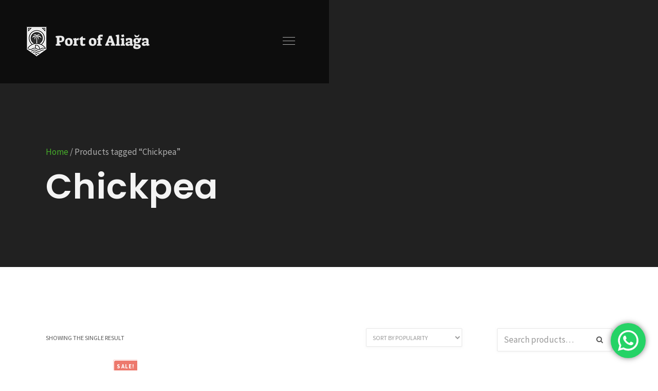

--- FILE ---
content_type: text/html; charset=utf-8
request_url: https://www.google.com/recaptcha/api2/anchor?ar=1&k=6LcMp_YcAAAAAAVzqgEXZljRFlIlMK7Pg0OhMD7v&co=aHR0cHM6Ly9wb3J0b2ZhbGlhZ2EuY29tOjQ0Mw..&hl=en&v=PoyoqOPhxBO7pBk68S4YbpHZ&size=invisible&anchor-ms=120000&execute-ms=30000&cb=d28gub8mdtcm
body_size: 48627
content:
<!DOCTYPE HTML><html dir="ltr" lang="en"><head><meta http-equiv="Content-Type" content="text/html; charset=UTF-8">
<meta http-equiv="X-UA-Compatible" content="IE=edge">
<title>reCAPTCHA</title>
<style type="text/css">
/* cyrillic-ext */
@font-face {
  font-family: 'Roboto';
  font-style: normal;
  font-weight: 400;
  font-stretch: 100%;
  src: url(//fonts.gstatic.com/s/roboto/v48/KFO7CnqEu92Fr1ME7kSn66aGLdTylUAMa3GUBHMdazTgWw.woff2) format('woff2');
  unicode-range: U+0460-052F, U+1C80-1C8A, U+20B4, U+2DE0-2DFF, U+A640-A69F, U+FE2E-FE2F;
}
/* cyrillic */
@font-face {
  font-family: 'Roboto';
  font-style: normal;
  font-weight: 400;
  font-stretch: 100%;
  src: url(//fonts.gstatic.com/s/roboto/v48/KFO7CnqEu92Fr1ME7kSn66aGLdTylUAMa3iUBHMdazTgWw.woff2) format('woff2');
  unicode-range: U+0301, U+0400-045F, U+0490-0491, U+04B0-04B1, U+2116;
}
/* greek-ext */
@font-face {
  font-family: 'Roboto';
  font-style: normal;
  font-weight: 400;
  font-stretch: 100%;
  src: url(//fonts.gstatic.com/s/roboto/v48/KFO7CnqEu92Fr1ME7kSn66aGLdTylUAMa3CUBHMdazTgWw.woff2) format('woff2');
  unicode-range: U+1F00-1FFF;
}
/* greek */
@font-face {
  font-family: 'Roboto';
  font-style: normal;
  font-weight: 400;
  font-stretch: 100%;
  src: url(//fonts.gstatic.com/s/roboto/v48/KFO7CnqEu92Fr1ME7kSn66aGLdTylUAMa3-UBHMdazTgWw.woff2) format('woff2');
  unicode-range: U+0370-0377, U+037A-037F, U+0384-038A, U+038C, U+038E-03A1, U+03A3-03FF;
}
/* math */
@font-face {
  font-family: 'Roboto';
  font-style: normal;
  font-weight: 400;
  font-stretch: 100%;
  src: url(//fonts.gstatic.com/s/roboto/v48/KFO7CnqEu92Fr1ME7kSn66aGLdTylUAMawCUBHMdazTgWw.woff2) format('woff2');
  unicode-range: U+0302-0303, U+0305, U+0307-0308, U+0310, U+0312, U+0315, U+031A, U+0326-0327, U+032C, U+032F-0330, U+0332-0333, U+0338, U+033A, U+0346, U+034D, U+0391-03A1, U+03A3-03A9, U+03B1-03C9, U+03D1, U+03D5-03D6, U+03F0-03F1, U+03F4-03F5, U+2016-2017, U+2034-2038, U+203C, U+2040, U+2043, U+2047, U+2050, U+2057, U+205F, U+2070-2071, U+2074-208E, U+2090-209C, U+20D0-20DC, U+20E1, U+20E5-20EF, U+2100-2112, U+2114-2115, U+2117-2121, U+2123-214F, U+2190, U+2192, U+2194-21AE, U+21B0-21E5, U+21F1-21F2, U+21F4-2211, U+2213-2214, U+2216-22FF, U+2308-230B, U+2310, U+2319, U+231C-2321, U+2336-237A, U+237C, U+2395, U+239B-23B7, U+23D0, U+23DC-23E1, U+2474-2475, U+25AF, U+25B3, U+25B7, U+25BD, U+25C1, U+25CA, U+25CC, U+25FB, U+266D-266F, U+27C0-27FF, U+2900-2AFF, U+2B0E-2B11, U+2B30-2B4C, U+2BFE, U+3030, U+FF5B, U+FF5D, U+1D400-1D7FF, U+1EE00-1EEFF;
}
/* symbols */
@font-face {
  font-family: 'Roboto';
  font-style: normal;
  font-weight: 400;
  font-stretch: 100%;
  src: url(//fonts.gstatic.com/s/roboto/v48/KFO7CnqEu92Fr1ME7kSn66aGLdTylUAMaxKUBHMdazTgWw.woff2) format('woff2');
  unicode-range: U+0001-000C, U+000E-001F, U+007F-009F, U+20DD-20E0, U+20E2-20E4, U+2150-218F, U+2190, U+2192, U+2194-2199, U+21AF, U+21E6-21F0, U+21F3, U+2218-2219, U+2299, U+22C4-22C6, U+2300-243F, U+2440-244A, U+2460-24FF, U+25A0-27BF, U+2800-28FF, U+2921-2922, U+2981, U+29BF, U+29EB, U+2B00-2BFF, U+4DC0-4DFF, U+FFF9-FFFB, U+10140-1018E, U+10190-1019C, U+101A0, U+101D0-101FD, U+102E0-102FB, U+10E60-10E7E, U+1D2C0-1D2D3, U+1D2E0-1D37F, U+1F000-1F0FF, U+1F100-1F1AD, U+1F1E6-1F1FF, U+1F30D-1F30F, U+1F315, U+1F31C, U+1F31E, U+1F320-1F32C, U+1F336, U+1F378, U+1F37D, U+1F382, U+1F393-1F39F, U+1F3A7-1F3A8, U+1F3AC-1F3AF, U+1F3C2, U+1F3C4-1F3C6, U+1F3CA-1F3CE, U+1F3D4-1F3E0, U+1F3ED, U+1F3F1-1F3F3, U+1F3F5-1F3F7, U+1F408, U+1F415, U+1F41F, U+1F426, U+1F43F, U+1F441-1F442, U+1F444, U+1F446-1F449, U+1F44C-1F44E, U+1F453, U+1F46A, U+1F47D, U+1F4A3, U+1F4B0, U+1F4B3, U+1F4B9, U+1F4BB, U+1F4BF, U+1F4C8-1F4CB, U+1F4D6, U+1F4DA, U+1F4DF, U+1F4E3-1F4E6, U+1F4EA-1F4ED, U+1F4F7, U+1F4F9-1F4FB, U+1F4FD-1F4FE, U+1F503, U+1F507-1F50B, U+1F50D, U+1F512-1F513, U+1F53E-1F54A, U+1F54F-1F5FA, U+1F610, U+1F650-1F67F, U+1F687, U+1F68D, U+1F691, U+1F694, U+1F698, U+1F6AD, U+1F6B2, U+1F6B9-1F6BA, U+1F6BC, U+1F6C6-1F6CF, U+1F6D3-1F6D7, U+1F6E0-1F6EA, U+1F6F0-1F6F3, U+1F6F7-1F6FC, U+1F700-1F7FF, U+1F800-1F80B, U+1F810-1F847, U+1F850-1F859, U+1F860-1F887, U+1F890-1F8AD, U+1F8B0-1F8BB, U+1F8C0-1F8C1, U+1F900-1F90B, U+1F93B, U+1F946, U+1F984, U+1F996, U+1F9E9, U+1FA00-1FA6F, U+1FA70-1FA7C, U+1FA80-1FA89, U+1FA8F-1FAC6, U+1FACE-1FADC, U+1FADF-1FAE9, U+1FAF0-1FAF8, U+1FB00-1FBFF;
}
/* vietnamese */
@font-face {
  font-family: 'Roboto';
  font-style: normal;
  font-weight: 400;
  font-stretch: 100%;
  src: url(//fonts.gstatic.com/s/roboto/v48/KFO7CnqEu92Fr1ME7kSn66aGLdTylUAMa3OUBHMdazTgWw.woff2) format('woff2');
  unicode-range: U+0102-0103, U+0110-0111, U+0128-0129, U+0168-0169, U+01A0-01A1, U+01AF-01B0, U+0300-0301, U+0303-0304, U+0308-0309, U+0323, U+0329, U+1EA0-1EF9, U+20AB;
}
/* latin-ext */
@font-face {
  font-family: 'Roboto';
  font-style: normal;
  font-weight: 400;
  font-stretch: 100%;
  src: url(//fonts.gstatic.com/s/roboto/v48/KFO7CnqEu92Fr1ME7kSn66aGLdTylUAMa3KUBHMdazTgWw.woff2) format('woff2');
  unicode-range: U+0100-02BA, U+02BD-02C5, U+02C7-02CC, U+02CE-02D7, U+02DD-02FF, U+0304, U+0308, U+0329, U+1D00-1DBF, U+1E00-1E9F, U+1EF2-1EFF, U+2020, U+20A0-20AB, U+20AD-20C0, U+2113, U+2C60-2C7F, U+A720-A7FF;
}
/* latin */
@font-face {
  font-family: 'Roboto';
  font-style: normal;
  font-weight: 400;
  font-stretch: 100%;
  src: url(//fonts.gstatic.com/s/roboto/v48/KFO7CnqEu92Fr1ME7kSn66aGLdTylUAMa3yUBHMdazQ.woff2) format('woff2');
  unicode-range: U+0000-00FF, U+0131, U+0152-0153, U+02BB-02BC, U+02C6, U+02DA, U+02DC, U+0304, U+0308, U+0329, U+2000-206F, U+20AC, U+2122, U+2191, U+2193, U+2212, U+2215, U+FEFF, U+FFFD;
}
/* cyrillic-ext */
@font-face {
  font-family: 'Roboto';
  font-style: normal;
  font-weight: 500;
  font-stretch: 100%;
  src: url(//fonts.gstatic.com/s/roboto/v48/KFO7CnqEu92Fr1ME7kSn66aGLdTylUAMa3GUBHMdazTgWw.woff2) format('woff2');
  unicode-range: U+0460-052F, U+1C80-1C8A, U+20B4, U+2DE0-2DFF, U+A640-A69F, U+FE2E-FE2F;
}
/* cyrillic */
@font-face {
  font-family: 'Roboto';
  font-style: normal;
  font-weight: 500;
  font-stretch: 100%;
  src: url(//fonts.gstatic.com/s/roboto/v48/KFO7CnqEu92Fr1ME7kSn66aGLdTylUAMa3iUBHMdazTgWw.woff2) format('woff2');
  unicode-range: U+0301, U+0400-045F, U+0490-0491, U+04B0-04B1, U+2116;
}
/* greek-ext */
@font-face {
  font-family: 'Roboto';
  font-style: normal;
  font-weight: 500;
  font-stretch: 100%;
  src: url(//fonts.gstatic.com/s/roboto/v48/KFO7CnqEu92Fr1ME7kSn66aGLdTylUAMa3CUBHMdazTgWw.woff2) format('woff2');
  unicode-range: U+1F00-1FFF;
}
/* greek */
@font-face {
  font-family: 'Roboto';
  font-style: normal;
  font-weight: 500;
  font-stretch: 100%;
  src: url(//fonts.gstatic.com/s/roboto/v48/KFO7CnqEu92Fr1ME7kSn66aGLdTylUAMa3-UBHMdazTgWw.woff2) format('woff2');
  unicode-range: U+0370-0377, U+037A-037F, U+0384-038A, U+038C, U+038E-03A1, U+03A3-03FF;
}
/* math */
@font-face {
  font-family: 'Roboto';
  font-style: normal;
  font-weight: 500;
  font-stretch: 100%;
  src: url(//fonts.gstatic.com/s/roboto/v48/KFO7CnqEu92Fr1ME7kSn66aGLdTylUAMawCUBHMdazTgWw.woff2) format('woff2');
  unicode-range: U+0302-0303, U+0305, U+0307-0308, U+0310, U+0312, U+0315, U+031A, U+0326-0327, U+032C, U+032F-0330, U+0332-0333, U+0338, U+033A, U+0346, U+034D, U+0391-03A1, U+03A3-03A9, U+03B1-03C9, U+03D1, U+03D5-03D6, U+03F0-03F1, U+03F4-03F5, U+2016-2017, U+2034-2038, U+203C, U+2040, U+2043, U+2047, U+2050, U+2057, U+205F, U+2070-2071, U+2074-208E, U+2090-209C, U+20D0-20DC, U+20E1, U+20E5-20EF, U+2100-2112, U+2114-2115, U+2117-2121, U+2123-214F, U+2190, U+2192, U+2194-21AE, U+21B0-21E5, U+21F1-21F2, U+21F4-2211, U+2213-2214, U+2216-22FF, U+2308-230B, U+2310, U+2319, U+231C-2321, U+2336-237A, U+237C, U+2395, U+239B-23B7, U+23D0, U+23DC-23E1, U+2474-2475, U+25AF, U+25B3, U+25B7, U+25BD, U+25C1, U+25CA, U+25CC, U+25FB, U+266D-266F, U+27C0-27FF, U+2900-2AFF, U+2B0E-2B11, U+2B30-2B4C, U+2BFE, U+3030, U+FF5B, U+FF5D, U+1D400-1D7FF, U+1EE00-1EEFF;
}
/* symbols */
@font-face {
  font-family: 'Roboto';
  font-style: normal;
  font-weight: 500;
  font-stretch: 100%;
  src: url(//fonts.gstatic.com/s/roboto/v48/KFO7CnqEu92Fr1ME7kSn66aGLdTylUAMaxKUBHMdazTgWw.woff2) format('woff2');
  unicode-range: U+0001-000C, U+000E-001F, U+007F-009F, U+20DD-20E0, U+20E2-20E4, U+2150-218F, U+2190, U+2192, U+2194-2199, U+21AF, U+21E6-21F0, U+21F3, U+2218-2219, U+2299, U+22C4-22C6, U+2300-243F, U+2440-244A, U+2460-24FF, U+25A0-27BF, U+2800-28FF, U+2921-2922, U+2981, U+29BF, U+29EB, U+2B00-2BFF, U+4DC0-4DFF, U+FFF9-FFFB, U+10140-1018E, U+10190-1019C, U+101A0, U+101D0-101FD, U+102E0-102FB, U+10E60-10E7E, U+1D2C0-1D2D3, U+1D2E0-1D37F, U+1F000-1F0FF, U+1F100-1F1AD, U+1F1E6-1F1FF, U+1F30D-1F30F, U+1F315, U+1F31C, U+1F31E, U+1F320-1F32C, U+1F336, U+1F378, U+1F37D, U+1F382, U+1F393-1F39F, U+1F3A7-1F3A8, U+1F3AC-1F3AF, U+1F3C2, U+1F3C4-1F3C6, U+1F3CA-1F3CE, U+1F3D4-1F3E0, U+1F3ED, U+1F3F1-1F3F3, U+1F3F5-1F3F7, U+1F408, U+1F415, U+1F41F, U+1F426, U+1F43F, U+1F441-1F442, U+1F444, U+1F446-1F449, U+1F44C-1F44E, U+1F453, U+1F46A, U+1F47D, U+1F4A3, U+1F4B0, U+1F4B3, U+1F4B9, U+1F4BB, U+1F4BF, U+1F4C8-1F4CB, U+1F4D6, U+1F4DA, U+1F4DF, U+1F4E3-1F4E6, U+1F4EA-1F4ED, U+1F4F7, U+1F4F9-1F4FB, U+1F4FD-1F4FE, U+1F503, U+1F507-1F50B, U+1F50D, U+1F512-1F513, U+1F53E-1F54A, U+1F54F-1F5FA, U+1F610, U+1F650-1F67F, U+1F687, U+1F68D, U+1F691, U+1F694, U+1F698, U+1F6AD, U+1F6B2, U+1F6B9-1F6BA, U+1F6BC, U+1F6C6-1F6CF, U+1F6D3-1F6D7, U+1F6E0-1F6EA, U+1F6F0-1F6F3, U+1F6F7-1F6FC, U+1F700-1F7FF, U+1F800-1F80B, U+1F810-1F847, U+1F850-1F859, U+1F860-1F887, U+1F890-1F8AD, U+1F8B0-1F8BB, U+1F8C0-1F8C1, U+1F900-1F90B, U+1F93B, U+1F946, U+1F984, U+1F996, U+1F9E9, U+1FA00-1FA6F, U+1FA70-1FA7C, U+1FA80-1FA89, U+1FA8F-1FAC6, U+1FACE-1FADC, U+1FADF-1FAE9, U+1FAF0-1FAF8, U+1FB00-1FBFF;
}
/* vietnamese */
@font-face {
  font-family: 'Roboto';
  font-style: normal;
  font-weight: 500;
  font-stretch: 100%;
  src: url(//fonts.gstatic.com/s/roboto/v48/KFO7CnqEu92Fr1ME7kSn66aGLdTylUAMa3OUBHMdazTgWw.woff2) format('woff2');
  unicode-range: U+0102-0103, U+0110-0111, U+0128-0129, U+0168-0169, U+01A0-01A1, U+01AF-01B0, U+0300-0301, U+0303-0304, U+0308-0309, U+0323, U+0329, U+1EA0-1EF9, U+20AB;
}
/* latin-ext */
@font-face {
  font-family: 'Roboto';
  font-style: normal;
  font-weight: 500;
  font-stretch: 100%;
  src: url(//fonts.gstatic.com/s/roboto/v48/KFO7CnqEu92Fr1ME7kSn66aGLdTylUAMa3KUBHMdazTgWw.woff2) format('woff2');
  unicode-range: U+0100-02BA, U+02BD-02C5, U+02C7-02CC, U+02CE-02D7, U+02DD-02FF, U+0304, U+0308, U+0329, U+1D00-1DBF, U+1E00-1E9F, U+1EF2-1EFF, U+2020, U+20A0-20AB, U+20AD-20C0, U+2113, U+2C60-2C7F, U+A720-A7FF;
}
/* latin */
@font-face {
  font-family: 'Roboto';
  font-style: normal;
  font-weight: 500;
  font-stretch: 100%;
  src: url(//fonts.gstatic.com/s/roboto/v48/KFO7CnqEu92Fr1ME7kSn66aGLdTylUAMa3yUBHMdazQ.woff2) format('woff2');
  unicode-range: U+0000-00FF, U+0131, U+0152-0153, U+02BB-02BC, U+02C6, U+02DA, U+02DC, U+0304, U+0308, U+0329, U+2000-206F, U+20AC, U+2122, U+2191, U+2193, U+2212, U+2215, U+FEFF, U+FFFD;
}
/* cyrillic-ext */
@font-face {
  font-family: 'Roboto';
  font-style: normal;
  font-weight: 900;
  font-stretch: 100%;
  src: url(//fonts.gstatic.com/s/roboto/v48/KFO7CnqEu92Fr1ME7kSn66aGLdTylUAMa3GUBHMdazTgWw.woff2) format('woff2');
  unicode-range: U+0460-052F, U+1C80-1C8A, U+20B4, U+2DE0-2DFF, U+A640-A69F, U+FE2E-FE2F;
}
/* cyrillic */
@font-face {
  font-family: 'Roboto';
  font-style: normal;
  font-weight: 900;
  font-stretch: 100%;
  src: url(//fonts.gstatic.com/s/roboto/v48/KFO7CnqEu92Fr1ME7kSn66aGLdTylUAMa3iUBHMdazTgWw.woff2) format('woff2');
  unicode-range: U+0301, U+0400-045F, U+0490-0491, U+04B0-04B1, U+2116;
}
/* greek-ext */
@font-face {
  font-family: 'Roboto';
  font-style: normal;
  font-weight: 900;
  font-stretch: 100%;
  src: url(//fonts.gstatic.com/s/roboto/v48/KFO7CnqEu92Fr1ME7kSn66aGLdTylUAMa3CUBHMdazTgWw.woff2) format('woff2');
  unicode-range: U+1F00-1FFF;
}
/* greek */
@font-face {
  font-family: 'Roboto';
  font-style: normal;
  font-weight: 900;
  font-stretch: 100%;
  src: url(//fonts.gstatic.com/s/roboto/v48/KFO7CnqEu92Fr1ME7kSn66aGLdTylUAMa3-UBHMdazTgWw.woff2) format('woff2');
  unicode-range: U+0370-0377, U+037A-037F, U+0384-038A, U+038C, U+038E-03A1, U+03A3-03FF;
}
/* math */
@font-face {
  font-family: 'Roboto';
  font-style: normal;
  font-weight: 900;
  font-stretch: 100%;
  src: url(//fonts.gstatic.com/s/roboto/v48/KFO7CnqEu92Fr1ME7kSn66aGLdTylUAMawCUBHMdazTgWw.woff2) format('woff2');
  unicode-range: U+0302-0303, U+0305, U+0307-0308, U+0310, U+0312, U+0315, U+031A, U+0326-0327, U+032C, U+032F-0330, U+0332-0333, U+0338, U+033A, U+0346, U+034D, U+0391-03A1, U+03A3-03A9, U+03B1-03C9, U+03D1, U+03D5-03D6, U+03F0-03F1, U+03F4-03F5, U+2016-2017, U+2034-2038, U+203C, U+2040, U+2043, U+2047, U+2050, U+2057, U+205F, U+2070-2071, U+2074-208E, U+2090-209C, U+20D0-20DC, U+20E1, U+20E5-20EF, U+2100-2112, U+2114-2115, U+2117-2121, U+2123-214F, U+2190, U+2192, U+2194-21AE, U+21B0-21E5, U+21F1-21F2, U+21F4-2211, U+2213-2214, U+2216-22FF, U+2308-230B, U+2310, U+2319, U+231C-2321, U+2336-237A, U+237C, U+2395, U+239B-23B7, U+23D0, U+23DC-23E1, U+2474-2475, U+25AF, U+25B3, U+25B7, U+25BD, U+25C1, U+25CA, U+25CC, U+25FB, U+266D-266F, U+27C0-27FF, U+2900-2AFF, U+2B0E-2B11, U+2B30-2B4C, U+2BFE, U+3030, U+FF5B, U+FF5D, U+1D400-1D7FF, U+1EE00-1EEFF;
}
/* symbols */
@font-face {
  font-family: 'Roboto';
  font-style: normal;
  font-weight: 900;
  font-stretch: 100%;
  src: url(//fonts.gstatic.com/s/roboto/v48/KFO7CnqEu92Fr1ME7kSn66aGLdTylUAMaxKUBHMdazTgWw.woff2) format('woff2');
  unicode-range: U+0001-000C, U+000E-001F, U+007F-009F, U+20DD-20E0, U+20E2-20E4, U+2150-218F, U+2190, U+2192, U+2194-2199, U+21AF, U+21E6-21F0, U+21F3, U+2218-2219, U+2299, U+22C4-22C6, U+2300-243F, U+2440-244A, U+2460-24FF, U+25A0-27BF, U+2800-28FF, U+2921-2922, U+2981, U+29BF, U+29EB, U+2B00-2BFF, U+4DC0-4DFF, U+FFF9-FFFB, U+10140-1018E, U+10190-1019C, U+101A0, U+101D0-101FD, U+102E0-102FB, U+10E60-10E7E, U+1D2C0-1D2D3, U+1D2E0-1D37F, U+1F000-1F0FF, U+1F100-1F1AD, U+1F1E6-1F1FF, U+1F30D-1F30F, U+1F315, U+1F31C, U+1F31E, U+1F320-1F32C, U+1F336, U+1F378, U+1F37D, U+1F382, U+1F393-1F39F, U+1F3A7-1F3A8, U+1F3AC-1F3AF, U+1F3C2, U+1F3C4-1F3C6, U+1F3CA-1F3CE, U+1F3D4-1F3E0, U+1F3ED, U+1F3F1-1F3F3, U+1F3F5-1F3F7, U+1F408, U+1F415, U+1F41F, U+1F426, U+1F43F, U+1F441-1F442, U+1F444, U+1F446-1F449, U+1F44C-1F44E, U+1F453, U+1F46A, U+1F47D, U+1F4A3, U+1F4B0, U+1F4B3, U+1F4B9, U+1F4BB, U+1F4BF, U+1F4C8-1F4CB, U+1F4D6, U+1F4DA, U+1F4DF, U+1F4E3-1F4E6, U+1F4EA-1F4ED, U+1F4F7, U+1F4F9-1F4FB, U+1F4FD-1F4FE, U+1F503, U+1F507-1F50B, U+1F50D, U+1F512-1F513, U+1F53E-1F54A, U+1F54F-1F5FA, U+1F610, U+1F650-1F67F, U+1F687, U+1F68D, U+1F691, U+1F694, U+1F698, U+1F6AD, U+1F6B2, U+1F6B9-1F6BA, U+1F6BC, U+1F6C6-1F6CF, U+1F6D3-1F6D7, U+1F6E0-1F6EA, U+1F6F0-1F6F3, U+1F6F7-1F6FC, U+1F700-1F7FF, U+1F800-1F80B, U+1F810-1F847, U+1F850-1F859, U+1F860-1F887, U+1F890-1F8AD, U+1F8B0-1F8BB, U+1F8C0-1F8C1, U+1F900-1F90B, U+1F93B, U+1F946, U+1F984, U+1F996, U+1F9E9, U+1FA00-1FA6F, U+1FA70-1FA7C, U+1FA80-1FA89, U+1FA8F-1FAC6, U+1FACE-1FADC, U+1FADF-1FAE9, U+1FAF0-1FAF8, U+1FB00-1FBFF;
}
/* vietnamese */
@font-face {
  font-family: 'Roboto';
  font-style: normal;
  font-weight: 900;
  font-stretch: 100%;
  src: url(//fonts.gstatic.com/s/roboto/v48/KFO7CnqEu92Fr1ME7kSn66aGLdTylUAMa3OUBHMdazTgWw.woff2) format('woff2');
  unicode-range: U+0102-0103, U+0110-0111, U+0128-0129, U+0168-0169, U+01A0-01A1, U+01AF-01B0, U+0300-0301, U+0303-0304, U+0308-0309, U+0323, U+0329, U+1EA0-1EF9, U+20AB;
}
/* latin-ext */
@font-face {
  font-family: 'Roboto';
  font-style: normal;
  font-weight: 900;
  font-stretch: 100%;
  src: url(//fonts.gstatic.com/s/roboto/v48/KFO7CnqEu92Fr1ME7kSn66aGLdTylUAMa3KUBHMdazTgWw.woff2) format('woff2');
  unicode-range: U+0100-02BA, U+02BD-02C5, U+02C7-02CC, U+02CE-02D7, U+02DD-02FF, U+0304, U+0308, U+0329, U+1D00-1DBF, U+1E00-1E9F, U+1EF2-1EFF, U+2020, U+20A0-20AB, U+20AD-20C0, U+2113, U+2C60-2C7F, U+A720-A7FF;
}
/* latin */
@font-face {
  font-family: 'Roboto';
  font-style: normal;
  font-weight: 900;
  font-stretch: 100%;
  src: url(//fonts.gstatic.com/s/roboto/v48/KFO7CnqEu92Fr1ME7kSn66aGLdTylUAMa3yUBHMdazQ.woff2) format('woff2');
  unicode-range: U+0000-00FF, U+0131, U+0152-0153, U+02BB-02BC, U+02C6, U+02DA, U+02DC, U+0304, U+0308, U+0329, U+2000-206F, U+20AC, U+2122, U+2191, U+2193, U+2212, U+2215, U+FEFF, U+FFFD;
}

</style>
<link rel="stylesheet" type="text/css" href="https://www.gstatic.com/recaptcha/releases/PoyoqOPhxBO7pBk68S4YbpHZ/styles__ltr.css">
<script nonce="WrTM2S5bzCew97R1AL1EaQ" type="text/javascript">window['__recaptcha_api'] = 'https://www.google.com/recaptcha/api2/';</script>
<script type="text/javascript" src="https://www.gstatic.com/recaptcha/releases/PoyoqOPhxBO7pBk68S4YbpHZ/recaptcha__en.js" nonce="WrTM2S5bzCew97R1AL1EaQ">
      
    </script></head>
<body><div id="rc-anchor-alert" class="rc-anchor-alert"></div>
<input type="hidden" id="recaptcha-token" value="[base64]">
<script type="text/javascript" nonce="WrTM2S5bzCew97R1AL1EaQ">
      recaptcha.anchor.Main.init("[\x22ainput\x22,[\x22bgdata\x22,\x22\x22,\[base64]/[base64]/UltIKytdPWE6KGE8MjA0OD9SW0grK109YT4+NnwxOTI6KChhJjY0NTEyKT09NTUyOTYmJnErMTxoLmxlbmd0aCYmKGguY2hhckNvZGVBdChxKzEpJjY0NTEyKT09NTYzMjA/[base64]/MjU1OlI/[base64]/[base64]/[base64]/[base64]/[base64]/[base64]/[base64]/[base64]/[base64]/[base64]\x22,\[base64]\\u003d\\u003d\x22,\x22MUHCkMKDw4TCp8OgwqYDKsKkWS/[base64]/[base64]/CvX7CpXbCsMO1PQfCqMKZa0/[base64]/[base64]/ChXTCqUkSwoTDkMOCw4XDlkvCjcO9wpHClcOSP8KMDsKDPsKqwr/DrsO7IcKTw5/Cj8OYwr41RBDCsXTDhxhZw6hfOsO9wpYrAMOAw5EFVsOEBsO4wrktw6VlB1DCnsOuSB/DnizClDLCssKSDcO0wr4kwpHCnCR8bQklw7NuwoMbQMO1U0jDqz9MQlPDo8K0wqF/D8KWXsKPwqg3UMOWw5hALlcAwrLDmcKYCkXDu8OTwqTDn8KpSh1jw55XJTVKLyzDkAtJe3NUwpzDsREaMn1BYcOnwojDmcK8wozDvVJGEA7CoMK3L8KSRcOaw6nCjREuw5cnL2XDjVYUwpzChgYWw6/Dm3jChcOaZMKqw64lwo16wrEkwqBHw4xvw4zCuiwnIMONacOgJwTCnXHCnCd+dgASw5gPw6Udw55ww7lpw5XCosK+UMK7woPCkhJVw4URwpvChXwXwpRFwqvCnsOMBBrCsR5QNcO/wo9kw5oOw4TDs1LDgcK4wqYPEGckwqgDw4klwoUwKScSwqHDs8OcCMOaw6nDqHUBwr9mfBZqwpXCisKAw7sRw6XCn05Uw5TDjEZgEMKVTcOTw5zDiG5Bw7HDtjQOX1TCpD8vw40aw7XDjzRjwrEDPw/Cn8KAw5zCu2nDvMKfwocCUcKfb8K3dTElwojDqwPCu8KpTxRQYRcXeCHCpSx7XxYLw78gWzo/ZcKswp0LwpfDmsO8woPDhMOMJRkvwq/[base64]/w4nDtAsVw6/[base64]/wpdpw5TCs1vDhSRZw5gswqnDjMObwoMhQ3/DkMKHVTtRTWJowqNvPEbDpcOiQ8KZDm9VwrxhwrF1IMONS8OKw5HDnsKDw7rDuy8jW8KMIEnChkASQBoBwqVkR0tReMK6CE1gZHNIUUNWcQUxEcOJNyNgwofDhnnDgcK/w7Euw7zDlxzDpCIvecKQw6/CtEIBU8KDPnHCq8K1wo0Kw5rCqF8Lwq/CtcKjw7fCucO1JsKfwqDDpGNtVcOkwq92wrwvwrtgM2URMWcnPMKEwrXDi8KqTcOywoPCgzB8w6vCrRsdwql+wps4wqIxD8OQPMODw69IV8O9w7AFVCgJwqkOTBgWw4xGfMO5wrfDrTjDq8Kkwo3CvhrCvCrCo8OeW8O0O8KKwqIaw7EDL8K3w48BQcKWw6wzw5/DiGLDpmRoRiPDiBo8LsKfwrTDssOjfRrDsUNKwqlkw7Aowp/[base64]/DtcORwq7DsXwMwp3Dh0wxAUFVw5M3T8KCw6LDs2DDmgvCh8OGwrgrwqhVccOqw4jCnSRvw4JaGVoHwqNLPAAaa0VzwpRkCsODIMKDOy1Wc8Ksb2zCj3nCkg/Dh8KxwrLDsMKcwqVlwpwBbsO7D8KoPDFjwrRTwqZrBUrDq8KhAlh/wrTDvXzCt2zCrU3CrxzDpcO7wpxdwoVqw5RXQCHCi13DgTbDmsOKQggFecOWBmkxTGDColcSMnPCqmZDXsKtwpsWWQk1Sm3CoMKTGhVlw6TDilXDqcOtwqJOVEfDicO+AV/Dgz8WWsKSd2wXw63Ci1nCv8KewpEIw44WfsOFf1nDqsK5wqtrBUXCmcKGbhDDu8KTQsOLwr3CsRkBwq3Ck0dNw4IaFsOhHRTCggrDlRfCqMOIGsOKwrdie8OfLMOhIsKAKsOGZmXCvB9hesO8esKEVlQNwrrDp8OqwqJXAsO7F0/DtMOPw7/[base64]/FcOVNxcYYcONwrUADxrClzXDpSLCqFLCg254w7U6wp3DnUDCgR4vwodKw7fCjwzDl8OBXH7CknPCnsKEwp/DgMOLSn7Dr8Kmw6J9wp/[base64]/CnC3CkEclw70Ew4TCv8OWwqlaLMKWQ8KKw5bDrsK1YMKgwrvCjHjCg3TCiQTCr1NYw7RbX8Kow712Tk4hwqjDqEFDBz7DgybDtsOudmBrw7jChB7Ds2Maw6Rdwq3Cs8OSwqFFZ8K1CMOOQ8OHw4gFwrfCu1kqDMKUNsKaw7HCicKuwo3DhsKwVcKuw4/DncOSw47Cq8KWw6UewokifyQ2YsKaw5PDmsO1Qk5fCwYZw4UQIzjCscOBYsOaw4DCpsOqw5TDpcOGN8OMHATDv8KQMMOxaRvDjcKDwoJ0wrfDncOIw6bDmk/ChHPDl8KmHSDDigPDtFFhwoTCs8Oqw7oTwoHCk8KPEcK4wqPCj8KNwpB1c8Kew7rDiQHDqEjDmg/[base64]/DtcO2w6PDncKeU8KvSC/[base64]/Dt17DosKXA8K/LcOvHV/[base64]/CocKIw4Uew5cXwpbCpMK8JAXCrnnCosKFwo0ZwrJLPMOcwobCiUfDr8OLwqHDpsO0ZwHDucO/w5bDtwTClsKye2zCrFAPw47CqsOVw4Y6HcO1wrLCnkNew4lXw5bCtcOiYMOkCDHCv8OQV13DnU9Iwo7CsSpIwqtGwp9eUUjDvDVPw7diw7QXwo9Ww4R+w5J/JXXCoXTCpMKCw53CuMKrw7ggw5pnwq5gw4jCpMOhLRMJw7cSwo0Mw6zCqiPDrMONW8OYK3rCv1huNcOleEkedsKOwpvDnCnCrwkqw4dYwqfDkMKUw411WMK/w7kpw7d4IUcSw7M0eyMKw7fDqFLDpsOKCcOqHsO/BHQ8URU0w5XCnsOywppfXcO5wowsw5kZw7TDuMOaFyFsIEPCosO0w5HCiUrDrcORQMK7C8O/[base64]/[base64]/Dl8KUAcKQwpvDnsOfFXd2VSV4D8K0QcKYwoXDiz3Cr0IowrHCuMOAw77DmiLDunzDnxDCrj7ChEsUw5ggwpwSwpR5woPDmnE4wpVMw7PCgcOhN8K0w7UraMKHw4LDskvCo1h/Z1MOKcOnQnfCuMO6w5RFXnLCkMKCFMKtAFd1w5ZVZ0M/MyA5w7MnTmU8w74tw51dRMOew5JzXcO+wprCvGhWScKQwonCsMOVb8OoeMO5dA/[base64]/CkcOAwoTCvXx/wqMlwqTCpyjDuBZjJ8KEw6nDj8KDwq1BEQDDtyPDr8KYwpt1w741w7YwwpY9wpUedw3CuTVceCBXDcKVQHDCiMOoJRbCiUY9A183w64Fw5PCvAlDwpAQHCHCkxVhw6fDpQlsw43DvR7DhQwgDMOqw7zDliU3wrbDlldYw4tnO8KTD8KGT8KHCMKuAMKOKUNRw7l/w4zDgwJjNDEBw77CmMOnODl3w6nDoi4tw68ww73CsnLCuHPChCfCmsOLTsKCwqBDwrY9w54gDcOMwqfCgVVbTMOeVWfDg0zDvcO9dC/DmgBCR2ZKX8KvAB0ewoEEwo7DrzBvw4HDvMK4w6DCqiobJsKWwpXDs8O9woEEwr4JUz02bQXDtw/[base64]/KMKhci5VwrJcw4rDsMK4XDtzw6TDgcKwwrjDpsKNCwbDpG4SwozDkB4GeMO8HVgvbF/DozHCrgRBw7YbIAlpwqsuU8OLeWZsw7bDsALDgMKdw7tpwoTDgsOWwp3CsRsRaMKmwpDCn8K6P8KvdgPCizvDqXfDmMOJdMKwwrogwrXDty9OwrdlwqLClFUCwpjDgxzDtcKWwonCs8K1BsKNcUxQwqDDihQjKMKSwrcQwqACw44EaipyWsOxw7YKYBd/wolDw4LDmS0RZMOqJgoSPCnCoGvDoiF7wpRxw5fDlcOvIMKaBUZfdsOgZcOJwpA4wpldNybDjB1fPsKyTmfCnwnDp8Onwr4Ya8K9acOlwr5Qwo5Ow5PDpxNRw6cPwpdbdcOhEXcnw4LCucK/LBnDlsO1w5Erw6t6wpxCeVnDty/DgSzCmFgTC10mVsKtO8OPwrcUM0bDmcKfwr/[base64]/[base64]/CnjZewpUBw6ZAESvCh8KDI8OIw6AvP8OYR2fCg8OEwozCtg4cw45/dsKtwpR2M8KVZWAEw6g6wqzDkcOqwrdEw50Sw5ccalbCgcKawovChMOBwo45FcO/w7jDnCwpwr7DkMOTwobDn3svDcKzwrQNNwxST8O+w6HDicKUwpxHT30yw41Gw5PDgjDDnhdAQMKww7bCvz7CuMKtS8OMe8Obw5ZEwqN/PT8Tw7bCpXvCtcO9P8OWw6t1wod0CMOqwoBZwrvDmAhcMjwqGjVOw51dIcKow4VDwqrDpsO4w7RKw5HDtHnDlcKww5jDumfDswE4wqgIAlfCsnF4w5/CtVXCjjnDq8OHwqzDh8KDBsKZwqxSwqsPdn1GGHNKw79mw63DiQXDhcOiwobCnMK4wovDlcKCTnNNSgUaK11cDX7ChcK5wocKw6YPPsKhO8Otw6DCqcOYMsO6wrLCg11eGMOhH1zCnwEDw7bDuSTCmGk1EcOxw5UWw5PCo0x/LCnDiMKzw48tLcKew5zDncOnWMOAwpgGZlPCkVTDhDpKw7XCr1dkcMKYSCHCqlxdwr5iKcK2F8KKasKqVHpfwqsqwoMsw6MOw4Y2w4TDowN6fmo+YcKVwq9aacOOwrDDm8KjC8KPw5XCvHZqXsKxS8KRDSPChDxgw5dYw4rDuzlKUBERw4rCsVh/wrhTIsKcP8K7RnsWFyA5wp/[base64]/w556D8OnwrDCgcK9Q8OSGXvDv8KRwpwpwrXClsKSw5zDpl3ChnAqw4QFw5w+w4vCnsK6wqrDvsOAF8KqMMOvw5B3wrnDscKxw59ew73DvBN5JMKxOcOvR3XDqsKXP3zCqMOqw6luw7wnw4xyBcOPdsK2w4Eyw5DCg1/DiMKvw5HCpsOgCBA4w5QJGMKjccKXGsKmScO8ICPCtkBGwrfCgsKawoHChk47UcKbVG4NdMOzw7pFwrBwGlDDtTUAw6J1w5LDicKYw5VRUMOFwp/ClsKsGn3CusO8w7ASw5wNw6c8HsO3w7Vlw55ZMi/DnQrCjcKpw7MDw4AYw43DnMK5D8KLDCbDpMKGRcOGO1jDicKVVQDCpQlgeEDCpDvDuAoiUcOqB8KLwprDrcK/OsK3wqU3w7ATQmkJwpUUw7bCg8OBbMKuw6k+wpMTMsKrwrvCjcKwwpINFMORw4l4wpHCjk3Cq8O5wp/CqsKhw4VvPsKpccKowoLCqjPCvcK2wokePBgOahTDrcKiQkgqL8KBeFTClMOqw6HDrzIjw6jDqwLCuWbCnChrL8K/wqfCqHx0worClw9RwpzCuz/CosKLOW4aworCv8OUw77Dnl/Ct8O+GMOVf1EiOAJ0FsONwp7DiEF8QzzDtMOPwqvDp8KvZMKLw5J6dnvCmMOlYwk0wpHCtsK/w6d5w7wLw63CpcO7XX0Cd8KPPsOCw5LCnsO1SsKUw6kGFcKRw5DCjylxT8K/UcO1O8OGIMKNLwrDl8KOb0doY0Z5wrBGREVXIMKWw5ZkfS5iwpwWw7vCiSnDhGoPwqJKcG3CqcKdw78XP8Kowpw3wrvCsQ/[base64]/DunIXwpfChsKKEsKfEsO4W8K5SMOnNcK4ZsKeOhdwcsOLAh9AOl87wq9fOcO1wo7CusKmwrbDglDDlhjDscOqacKoc3Y7wok6SAFaOcOVw6YhLMK/w6fCncOpbUAldMONwrHDokoswoPCoC/DpHEaw4A0NA8Jwp7DhkkQI3vDtwQwwrDDtC7DkGARw7w1DcOfw6/DtkDDjsKsw5NMwpDDrlBvwqRQWsO1WMKzRcKjfl/DixtwInwcQsOzLCkEw7XCsWXDmsK5woHCs8KdYEY1w5luwrxfXnFWw6bChBnDscKvCGbDrTXCgRTCsMKlMW80C3QVwq/CtcOVMMOmwpTCkMOTcsKgQ8OkHhTCjMONPkDCvsOOOiJZw7MDVSk4wq95wr8FOsOUwqYQw4/CpMO5wp0mGHvCqlNIGHPDuAbDncKKw43CgsOkBcOIwo/Dhmhlw6dLeMKiw4hRd2LDpMKOWMKgwpcywoNDeCgxP8Oew6HDqsOETsKbPsOIw7rCmjEEw4vCtsKRFcKTARbDvncUwpfCpMKbw67DrMKww4FPAsOjw7EEPcK7NQQdwrzCsHEuTF4dOD/[base64]/w4pPwqsnwrJYw7VkFVzCjh/CmcKawpYdw6Qiw7/Ck14Gw4/CqCLDnMKPw4fCvGTDmh3CscOYQTFbcsO0w5Rlw6nClsOCwp93wpokw5FraMO0wrbDpcKNFHrDk8OQwrIqwpnDpjMEwqrDm8KRCmEQUDvClTt1QMOVC1rDvMKowoTCpTXCo8O8w47ClcKqwro1a8OOS8KrBcO/wojDkW5Owrp3wovCqEM9PsKIR8KDfjrCkHgcfMK5wrzDgcOlISIABWHCtF7CrTzCoUwCGcOEGsOTdWHCj0DDhzLDnCHDjcOqaMOswprCjMOhwo1UDz7Dt8O+KsO7wqnCk8KSPcOlaQZXImzDjcOpHcObBFMhw65HwqzDjiwqwpbDkMKowrxjw50ieyMuBCIXwrdJwr/DskgfYMOuw4TDvB1UfwzDjQRpIsK2M8OJXTPDp8Oywr40dsK4PH8AwrIbw4rCgMKJKRbCnHrDpcKPCjgiw5XCp8K6w7jCj8OIwoDCt08cwrDCjhrCqcOpN3lFHCQzwo/CmsKuwpHDmMOAw4NoLCI5VhgRwrPClBbDmFjChcOWw63DtMKTH3jDsGPCu8Oaw6TDjsOTw4IeSWLCkAQtRzbCucKoRX7ClQ/DnMO6wr/[base64]/CtcK8dSBzGsKKbcOdwrHDn8O4wrwbwrTDjH9Hw7PDrMKUw5JKPsOgaMKePHnCrsOEIsKawqM8Bxw/TcKNwoFAwrQsW8KsccKhwrLChjHCu8OwPsOwRy7DqcOwSsOjMMO6w7sNwrTCsMOjBCYcQcOUYSkNw5Fmw4VVXiMAZMO/EQJuXsKWHBvDuzTCr8Oxw60tw5nDhsKaw7vCssKUeTQPwrNZT8KPOjzDhMKrwotpcSNOwp3CnhPCtjMUA8Orwp9ow75mbsKgG8O+wrXCnW8MdgF6CWvCnXjCnHbCk8OtworDmsOQOcK3ABdkwpvDhWAGLsK9w6TCok0tDWvCtAtawo9bJMKMWRXDscO3KcK/RTdQbw0EEsO2EyDCqcOewrQnGS5lwrzCikQZwrPDlMOIZgM4VypOw6FkwojCh8Ojw4jDlxTCrsOJVcOVw5HCrn7Di2DDqF5YNcOvDTTDh8KPMsOcw4wEw6fCtSnCtcO4wrhMw4U/[base64]/wr/DjMKbw4dCw7tfVyIldVQ2fsOkAifDg8KLesK7wo1YABImwolSV8OwAcKYOsOxw4Mrwq9JNMOUwrBrOsKIw7w0w7FmGsKhRMOHX8OoA1cvwrLDsFvCu8KewrvDosOfU8OvEXkKP1A4TntSwq0XM3/DkMOvwqQDPj4sw50EG2zCi8OEw4PCvWDDqsOhe8O3J8OGwqgdYsKUVwUVdH0dUnXDuSbDj8O/fMOjwrbCgcKcU1LCgsKoW1TCrcKCegkYLsKOYMOHwoPDswLDgMKQw5fCpMOQwrfDliRyOj99wrxgKm/[base64]/wpFKwoQkw6vCjmErwprDhFMuw6/CjmE2w7LDtj8ibX8oOcKwwqAsQcKCCcO0NcKFC8OuF2cHwq45OTXCm8K6wp7DtW3DqktPw50CNcOXD8OJwpnDsjYYAMO0w4bDrxp8w6/DlMOuwqB+wpbDl8K1C2rCscOxHiASw5LDh8OEwogVwpFxw5jDjDwmwovDjmtXw67Ck8OtPsObwqIRVsKiwplCw6Q9w7fCgcO6w69CBMOjw6nCsMKfw4Z+wp7CpsOmw6bDi2rCghhTFBvCmklJW29fIcOCIcORw7YTw4N/w5jDlksbw6cXwojDhwjCrcOPwpXDkcOtSMOLw4xOwoxEHkkjOcObw5Jaw6DDsMONw7TCpibDqsOfPjcZQMK5CAEBdF8iWz3CqSNXw5XCnW1KIMOWCsKRw63Cv0/Cmkoawoo5acOFCGhewo54O3bDucKqw5JPwrpDZ3TDjmkuU8KBw5VELMOyMGrCnMK1wpzDjA7Dk8OBwr9ww5NyeMOFYMKKw5bDl8KgfTrCrMOMw4zCg8OyHXvDtm7Dt3ZGwq46w7PDm8OycxbDp2zCm8K2MCfCu8KOwqhndsK8w7MLw4dYHgR/[base64]/wrHCvHhww4LDqsKxwr9pFwPDgUJDEyfDs0oYwo3DmF7Cun3CljF1w5wIwoPCvmdWE0gTRMKvPGodWMO2wpw+woQ/w4oBwpcEaEvCnBxuFcOzTsKWwrLCuMO5wp/CumsFDMOTw60mS8OiC0c9U1UDwpg4wr5kwq7DiMKBZ8OZw5XDt8OhWzs1P0/DusOTwpUmw5FEwrLDhX3CpMKTwo4+wpnCtCTDjcOgOgE4OF7CmMOjVgtMw6/DgAvDg8OKw4BLbkV7woZkG8O9Z8Kvw542wq8SIcKLw6nCusOwKcK4wpB4ORvCqH1pAsOGSQPCpiN5wrzCuT8Cw5lfYsKkdEHDuj/DkMObP1PCqlUOw794b8K/IcK1eHkcbHfDpF/DmsK9El/[base64]/ChMK9w5/CnsKxwpguw4slMDAnwrgfOMOiw6DDjCRmHRMKUMOkwrjDgMOeMkjDj0PDty9dG8KJw6vCj8KtwrnCmms1wq3CqcOEV8OZwqMaCxLDnsOEax4/w5XDkwvDlxB8wqlHP2htSkPDmEPCicKENw7ClMK5wowTR8OgwpnDgcOYw7LCisKmw7HCpUfChnnDl8OQdHnCicO0UjvDmsO3wq7CjE3Cn8KXEgnDpcKMbcKww5fCkiPDpC11w5c/[base64]/U8KOw5dZwrJBw7/CvRwCw43Dgn/[base64]/DujIxwpAVRcOjw5vCksKxw6fCrsKTOMO7KMKXw57DksOGw6TCqSHCi2oQw5/DhA/[base64]/[base64]/[base64]/DvsOFwoVhw5jCvCxKwoLCoi3Dv8KKw6/Dik4kwr8lwq1Dw6HCgX3DijXCjFDDrsKOdiXDtcKewqvDiXcRwoMWEcKhwrZ7AcKQB8O2w6/Ch8KxMxHDucOCw6tcwqo9w4HCqhUYZWnDhMKFw4XClxZsT8Oxwo3ClMK7WzHDvMOww5BWTsORw4oHLMKHw7Y1IsK1YRzCocOuCcOqdHDDh1l9wqkFGWLCo8KowqTDosOSwqTDjcOFYR0xwqPDncKVwrgtQHrDlcK1eG/DhsOIFBTDmcOAwoUnUcOaS8KCwqZ8YmnDuMOuw6bDuBLDisKvw5TCuy3DkcKYwp4Ha3VXE04uwq3Dn8O5RRHCpwkVccKxw4F4w6NNw78bNkHCocO7JU7CmsKJO8OCw7jDkwg/w5LChHs4wrBjwrHCnDrDiMOjw5ZBMcOQw5zDuMKMw73Dq8KawrpgYCvDhC9+TcOcwo7CqcKOw43DgMKpw4zCqcK+dMOnVUrCrsOZwpMcCAVxJsOIY3vCs8K2wrfCqMOWWsK8wqzDhU/[base64]/CiCXDtcOqwrjCgMKmBsKSBAcnw7DCumFwwqgpwqluF2xfNl/[base64]/w7XDlsKfw7t3bcOzw5rDhsOuwqwfU8OBEH7DtGEGwobDpMKCCFvCuDpYwrwscX9JKlXDjsOdHzUFw781woYYKmMOQlBpw53DrsKxw6JTwrZ/cUlFO8O/KRpRI8KewqTCjMKpY8Olf8Orw7TCvcKrIsO1LcKuw5IMwoIxwoLCoMKHw4ckwpxKw4DDhsOZD8OQRsKDcybDkcODw4wLV37DqMOIQ2rDrQXCtl/Do0lSU2rCp1fDi0sKeVFnYsKfcsKew4crMi/CulhJDcKSLTNSwr4Iw4vDmcKmKcKlw6zCrMKEw59vw6dcMMK9KHnDgMOvTsO6w4LCmxTCicOzwr4ZAcOXOgzCj8KrCjpkH8OCw7jCmkbDocKHAkwAwrLDuSzCn8OQwr/Dg8OfbBHDhcKDw6XCo1PCnHkEw6jDn8KpwqR4w7UpwqnCvsKPwpPDn37DusK5wqnDn2x7wpx9w78Dw5TCq8KCQcKFw4klIsOVWsK6eTnCucK/wpcnw7jCjT3CpjQRVgvCiBALwpvDhSI1cCHCoiDCo8Ovd8KRwpYfYRzDgMKMN2Y/wrDCrsO1w4bCn8K9UcO0w5tgF17Cq8O9SHgUw5jCr2zCrMKFw5TDjWPDpW/[base64]/ecKwYwxxwp8aSiJrRyFVwoYJw7vDkMK8e8OewovDj0fCvsOdNsKOw7hZw5ddw4kGfBNsV1jDpg1IIcKzwrV9NRDDmsOwIVp4w7RXd8OkKsKxZw0sw4cvDMO/[base64]/[base64]/DgnDDlmA4CsKAcUnCoMKdwrc3Uz7DuzvCjTtKwrvDpMKldsOMw7BRw4/CrMKTNHsDGMOLw4zClMKpdMOUZzPDoUs6TcKBw4zDjToew64EwoEsYRHDpcO4UjzDon5AZ8OKwpwBbnnDr1fDmsKbw6/DiBHDrsKBw4pQwqrDtwlsH08WOndWw7YVw5LCqRnCvgXDsXFGw7BbKGooFhvDnsOWbMO8w6YoHAVXOUTDmMO9WGdbHVRoRsO/bsKkFXNSaQTCh8OVc8Kcb0c/P1dlYAhHwrvDqwsiUMKbwoLDsjHCmDsHw7EbwrNJBBIyw47CunDCqw/DpsKTw5tNw4o1JcKEw5VwwofDosKdZWvDt8O9YsKWKMKZw4DDo8O2w5HCoxzDtz8pNBzCqQNWGiPCn8OUw4kUwrvDlsK6wpzDpyc7wpAyDUXDrR8GwoHDgxzDo0NbwpjDhF/DtQDChMKmw7sKA8Oba8KIw5TDucK3dGgdwoHDjMOxKyUvfsOGZznCtjgsw5/DkUp7PsOrw7pxJDTDm2Nuw5LDlsKUwpQBwql5wpjDvcO7wrhrM0jDsjZ6wowuw7zCi8ORUMKZw4DDg8K6KxFzwoYIBsK9RDbDnGl7U3/CqsKCWH/[base64]/CghM5YMOTaRhtwqvCriPDj8Kkw5jCpMOEw6p7DcOVwrHDvsKKN8O1w7wdwq/DisOJwpvCgcKPTShgwoAzenzDoQPCq1zCgWPDrWLCpcKDcwI0wqXCpCnDlQEyR1XDjMO+N8OAwonCiMKVBsKGw73CuMO5w7NNUldlTGgZEiI3w7PDlMKewpHDqmsgeCMGwpLCtjVwF8OCZEp/RsOMemA9UHbCpMOcwq8PK0fDq2bDg1DCtsOIBsOuw6IUYcOWw6jDtj3DkhXCoiXDr8K5JH4Tw4RPwoHCoErDtTwow5hBdCEjesOJdMOqw4/DpcOqflvDi8KbfMOFwpw1SsKSw6MHw7nDiwA6RcKjYwhATsO5wrxkw4vDnRHCkFArc3rDkcK7wrAKwpvCoVXCiMKpwqNBw6BTKi/CrSR3wo7CrcKECMKrw6JzwpYLUMOiKHACwpfCriLDscKEw6EBSh8JZEvDp37CqBRMwoDDvznDlsOCHnzDmsKWXXjDlsKGOVpUw6vDt8OVwqrDg8OLIFMOc8KGw4APallhw6YVJcKJbMKtw65oXMKPcAIBdMKmOMKzw5fCgsKAw4VqRsK4HjvCtsKrDSjCpMKQwo/CjFnDv8O4I0gEMcOIw4jCtCg2w43DtsOZDMOAw58YOMKUUEnCjcOywqLCqQnCngYZwrMgTWhgwq7Ciw9Aw4dqw7HChsKmw6rDl8OWTFIkwq1fwr0OXcO4O23CrVTDlVlmw67DpMKZG8KpflQRwqNNwrrCoRsPWAQ4JAxxw4fCgcKmC8O/woLCqsKMDCsnFTFnClPDgw7ChsOhR3TCrMOFLcKuQcOdw79Zw7EUwrzDvRpzc8Kawp9tdsKDw4bCjcOLScOKYhjCssKkJgTClsOEOMO3w5fDp3rCu8Ojw6XDpRjCtg/Co1/DiTYywroVw7pkTMO/wr5pWwBkwp7DhjbDj8O6ZsKyLUfDosKvw6/ClWcHw7ofQMOrw5UZw41cIMKGccOUwqxLDkMFAMOfw7VZbcKHw4bCqMOyI8KgX8Okwo3CrmIIBA9Mw6NVS1TDszvDukV4wrnDk2J8WcOzw5/DvcO3wrE9w7HCl094OMKSUcK7wohRw6/DmsO/w7HCpMO8w4LCqsKpVEfCvy5YTcK8NVFCb8O8JsKSwoTDh8KpR1TCsmzDvwTCgw9vwqRIw7czH8OVwqrDi1sMBnBPw68IEhhvwpHCukFFwrQJw4Fzwp5SMsOcR1wQw4jDmhzCo8KOwrzCtMOawohvLirCqmcHw4TCk8OOwrsCwqwRwo7Dm0XDiVTCgsO/QsKMwroIbDYnY8OrR8KzcQhFVVF4c8OhOsOgbsOTw7cIBFgtw5rDrcOjDMOOA8Ouw43CqcKhw6fDjxTDvy4SK8O5UMK9G8OxI8OxPMKvw7kQwq1Rwq3DvMOkOTZVZ8KWw6vCvFbDh1xxH8KbAyZHKk/DnUk1NmnDtHHDj8Ogw5TCoVxHwpfCiwcWTns8U8K2wqw2w418w4EFPU/CjFU0wp9mSFnDojjDqBHDpsOLwoDCnQpII8O+wqjDqMKJA3g/[base64]/YsO9RsKGwrQ9w7d8w5AzWcO9w6ZAIMOhVmNVXsOxwpIBw7XCmCgGUyEXw41Gwp/[base64]/w5DCpCcFw4xld8OAwqwaw4s5w6XCnCBuw4JBwoPDinVLNMOnDcOPHXjDp0l1dsOdwphXwp7CqDdww5p+w7wpVMKVw4JXwoXDn8KFwrppY1DDpk/[base64]/Y8OGAD5Fw5nCqlLCk0nDnknDlGDCkXfDnVsOCCXChVPCtHJeCsOUwqkLwoRZwo45wodsw4d+QMOeECXClmwjEMKTw40NYixmwpBZdsKKwo5sw5DCm8K8wrlgI8O6wrg6S8KDwqDDjsKZw6nCqGp4wpDCsS8KBcKEdcKgYcKlw4dgwpQ+woNVVUDDocO0FnHCkcKGdk5/wpnDi28MZA7DnMOKw6sCwqgZFgRrc8OrwrbDkkPDrcOMdcKWacKbAMKmO1vCisOVw5/DsQEww6rDpcKnwprDmg9dwpbCocKlwqFow6Zgw77DsWUBOmDCtcOkX8KQw44Fw5zCkTPCgAk+w5Vww47CrgDDjDVCPsOoAi3DtsKeGTvCoQUyfcKLwrjDp8KBd8KuEnpmw6VzIsKdw4DCgMOww7fCgsKvAzM9wqjDnQRwDcKKw7PCmAQBJy/DgcKawoMVw47DnGdiGcK7wpLCtyLCrm8QwoXDu8OHw6fCp8ONw4dCYMOBVHU4ccOHbnxJPh1ew4fDgTt5wohjwpVSwp/[base64]/Ch8KVwrBKwpnCgsOpw4vCjX8Zw5LDtg4aYMOXb1sgwp/DssK+w7PDiTxDIMO9JsOVw5hAU8ONNkVFwpN/bMOPw4Byw60ew7fDtUc/w7PDvcKQw57Cg8OMBU80KsOwBhbDgFDDmgZLwovCvcKuwrDDoz3Dj8OnPAPDm8KgwpjCtcO6TRjChEXCqX4YwqbCl8OuC8KhZsKvw5t3woXDhMOIwoEGw7jCrcKew4nClDzDoH9XT8O/woUsDVjCtcK7w5PCrcO7wqrCj3fCrsOcw5jCv1TDtsK3w6vCmcK+w61oNAZHM8KbwrMdwo4mA8OrBT0lWcKrDTLDncKyNsKFw6PCtB7CjAZVV2N4woXDkBYBR3TCqcKoKSPDocODw4xHJHLCp2fDrsO5w5FEw5/Dq8OMeBTDhcOQw78xcsKLwr3CssK5Ll8UVnDDhWAGwo1YA8KLIMOGwowFwqghwr/Ch8OlFMK5w5NKwpPCq8O0w4UTw4XCnzDCqcOHAwZ6wp7CqlE4K8K9e8KQwpHCq8O+w7DDpWrCv8K8bkA5w6LDnFXCvSfDlk7DtsKtwrsjwpbCl8OLwq5MaRxoX8OfEGQWwqrCiTFyLzUgR8Omd8OQwonCuAoCwpzDkjxuw6PDlcOnwrsGwo/CmFvDmGnCqsKQFMKodcOQw7AFwr91wq7DlMOAa0UweDzCkcKiw51Sw47CjjQ9w6NYK8KWwqTDn8KxEMKnwrPDnsKaw5Qew7xtPndPw5IeLyHCr0nDkcOTDFXCkmbDhgFMD8OjwrXCukoQwo/DlsKUPEw1w5vDjcOFdcKpICzDsyHDjA1IwqNdfz/[base64]/Cm8OgdMKAw5TCnF1Jwqpnw74Ew7jCmsK6wqJFVFPDiTnDnwLCnsOTecKfwoULw47Dq8OOeiDCoX/[base64]/w5RiwoESw4sYcMOLVRrCjVXDh8Ksw5s8wp3Dt8Ofbm/CgsKjwp/Dg0VHNcKkw54uwq7CtMKjKsKUXRPDhnHChDDDgkEEN8KIXSDCncKywoNEwpgYSMK/[base64]/[base64]/CksKMwooswo/DmcOkJcO3PcKDEcKfdcOgwpMoRcOoPFITSsKww7jCuMOEwpPCm8K8w7nCrMOSM1h/[base64]/wpxEw4gMYEDDlBXCnn/[base64]/w7TDvMO6wpxZwqXDtMOuwotawofDp0XCiMO7wpzDrWo9PcKNwrzDqQFdw45fccOsw7UuXcKzKwF3w7EURsO1Fxxcw5lKw61Pw6lTKR4ACRTDicOUXCTCpRw1wqPDocKMw6nDuWLDlH/CocKfw6klw4/DpE91JMOPw40/wpzCuxLDkjzDqsOVw7PCoT/CkcO6wpDDr1PClMO+wq3DjcOXwo3DuQU/R8OHw4QFwqfCucOCQW3CmsOMTnbDuwDDnzsvwrrDsD3CqHDDs8KwH0LCkcK6w4FBUMKpOgAZLgzDjHE3woddECnDpkHDp8OYw54owoRLwqVnGcOtwplpLcKCwp0gcTAXw5HDuMOcCcOBQSg/[base64]/Dr3cXwo/DlTUMw6jChQ7CtcO7w5cZWh47J8KGKXHDuMKqwpEwZA3CvWUuw4TDusKeWsO3MxvDmBNOw4UzwqAbAcOhCMOFw6PCkcOrwptdHjlqa17DlTrDsiTDsMO/[base64]/DiMOfUcOncAPDpcKbwpFyw74Vw7LCj8Klw5lkUGUUZsK1wq07DMOzwpM1w5xTwphjJcKnQlHClMOdZcKzWMOmHD7CoMONwpbCusOEQ1piw43DqQUhP1zCnF/Dk3ckw47DuHTChiJ0LCPCtlg5wpjDssOBw6TCrAIqw4nDk8Oqw7bCqwU7YcKqw6FpwrVpLMKeJlvCmcKqHsOgEwPCl8OWw4UAwqdcO8K2wq3CkUMRw4XDtsOuGCTCtjgyw4dWwrXDg8Obw4cFwo/CkF0Sw7Qxw4Y1RnTClcOFJcOPOcOWG8KrZ8KQDn9lTCJ8VjHChsK9w5HCr18KwqMkwqXDi8OebMKTwqLCgQ0dwpJQUE3DhwzDoCAOw6oCBz7DqQo6wp5Iw7NWIsOfQSV7wrIdZsOwakIjwqdCw5PCvHRLw4YDw7RVw63DoBkPBhhiZsKyVsKOaMKUbUBQf8ONwo/DrsKiw64+EcKxZMKSw5DDkMO5K8OGw6bDsH5nGcKhVnUvYcKnwpBtd3LDssKPwr9TQV5UwoBPScO5wqhBQ8Oaw7bDr1wSPgQyw6IAw45PLUxsQ8OedMOBFDLDq8KTwonCsUUIMMKvaHQswrvDvMOuPMOwcMKowr1QwpXDqQQgwq5keX/DrDxdw50fQFfCu8OMNytAX3DDicOMdH/[base64]/[base64]/wqdzKH9ww7nCpsKdbAHDrcOAw4vCsURwwpk9w4HDsg/[base64]/ClmdDwrvCjcK7QcK2asOBCxcsw77DphzCqHTCrFVhX8Kzw45WSC4Xw4BvYTDCkDwUbMKswp3CvRhlw6/DhSTCo8OpwpDDnTvDm8KLJMKtw5fDpTHCiMO6wpXClk7CnS9BwpwRwqcPGVnDpcKiw7vDhMOjeMOkMhfDg8OYNjIYw7AgZmjCjD/CuA8VSMOkdmnDp1zCucK6wqLClsKGcTUWwprDisKPwpE/w7E1w4bDihfCicKiw4pUw4hjw69xwql+IcKuGEvDpcKhwqvDu8OIMsK+w7/DpHQXc8OmL03DildddMOeDMO2w6NXdUhwwoEcwonCjcOKHWTDrsK8PcOwKMOBw5vCpQIrWsKTwpo0EFXCiCXCujrDicKUw5hSBH/[base64]/CrkfChF7CvMOAWRDCisK1GA8dw5nCn8KiwoRnUcKAw7wIw6YTwr5yMQpxS8KKwp1QwqTComTDvcKyLVDCvT/[base64]/WxpiIsO0ajV9woZYN8KLw7TCi8Kzw5FQwoTDnG4qwrtWwppLTxweGMOQVkHDhQrCt8OKwp8pw7tyw7wFfHN+KcK7PybDssKmbsO/CkNTHybDrWB+wpvDp1wZJMKww5tCwrp8wp46wpF9JF9cD8KmaMOBwpsjwoFtw4TCtsKYMsKJw5RzOhQ/RMKjwrpiFCILaVoTwojDmsOfN8KaNcOLOinClATClcO6G8KsGVl8w7nDlMOzRcK6wrQVKMKRAT/Cs8Omw7/Cp33CnRhtw6fCr8Oyw7I8JXVPK8KMDUnCijnCuAIGwp/Do8OCw4rDsSTDiipTDEpWAsKpwp07WsOjw5hEwpB5N8KFwrfDrsOUw4k5w6XCkQELKi/CrcO6w6BCV8Olw5TDvcKMw5TCsgsowqpIbzcpbGoKw6ZWw4luw7JyDsKqVcOEw5HDokplK8OUw6PDu8OlOnhpw6bCqQ/[base64]/wqXCsUMrwpJNIsOsbF7DgiDCmcO9wqXCi8KjMcK0w4g2wrPCvsKkwrtWBsO1wpjCqMKaBMK8WT7Dj8OuI1HDmQxLIMKKwr/CucO6TsKTRcKWwonDh2vCuxTDjjjCnBvCkMOVb2lTwo9awrLDucKSGCzDgUXCsXg1wrzCisONOcK7w5lHw59tw4jDhsKPDMK2VWfCuMKcwo3DqQnCvDHDksKkw5QzC8OCDw46dMOlaMKYBsKpaUB+H8K3wodwE2XCqcKIYMOlw50vwr8PZV9gw4FjwrLDvcK/IcKDwp8Iw6nDtsKnwonDs0UqQcKNwrbDv1LDnMOqw5kLwp1CwpTCiMO3w7nCkDREw49DwpxPw6bCrhvDuVpnRWdxTcKSwohXecOlw6jClm/[base64]/DqSrDnxVxw4/CiXIswqHDgsK/YMOPZ8Kaw4HCjlUjTy7DqlpEwqVPVRjCnzY+wpLCi8KKTk4fwrkUwpVWwqsSw7QaCMO6AsOXwqd+wqlRWjfDng\\u003d\\u003d\x22],null,[\x22conf\x22,null,\x226LcMp_YcAAAAAAVzqgEXZljRFlIlMK7Pg0OhMD7v\x22,0,null,null,null,1,[21,125,63,73,95,87,41,43,42,83,102,105,109,121],[1017145,420],0,null,null,null,null,0,null,0,null,700,1,null,0,\[base64]/76lBhnEnQkZnOKMAhk\\u003d\x22,0,0,null,null,1,null,0,0,null,null,null,0],\x22https://portofaliaga.com:443\x22,null,[3,1,1],null,null,null,1,3600,[\x22https://www.google.com/intl/en/policies/privacy/\x22,\x22https://www.google.com/intl/en/policies/terms/\x22],\x22IhBYFEMDvKspzQS2yBxPok1+IWabH9BeEkcJrp35P2I\\u003d\x22,1,0,null,1,1768624923004,0,0,[103,13,254],null,[134,238],\x22RC-IdsjG8M2S6M84A\x22,null,null,null,null,null,\x220dAFcWeA5aB0MMxFpHDmEotpg7afdpRJHBcxatN3R8_1krSgR60mAhAPzyF_x2ajCLOwFvRyzin5EF2usKnbvTLejArDQ6utmCPw\x22,1768707722855]");
    </script></body></html>

--- FILE ---
content_type: text/css
request_url: https://portofaliaga.com/wp-content/themes/brayn/assets/css/site.css?ver=1727932832
body_size: 25684
content:
/**
 * =============> (1) Base Styling
 **/
body {
  position: relative;
  margin: 0;
  padding: 0;
  min-height: 100%;
  -webkit-font-smoothing: antialiased;
  font-kerning: auto;
}

a[href$=".jpg"],
a[href$=".jpeg"],
a[href$=".gif"],
a[href$=".png"] {
  cursor: zoom-in;
}

ul.menu-widget-list li a,
a.rd-more {
  position: relative;
}

ul.menu-widget-list li a:before,
a.rd-more:before {
  content: '';
  position: absolute;
  bottom: 0;
  right: 0;
  height: 1px;
  width: 0;
  background: currentColor;
  -webkit-transition: width 0.5s cubic-bezier(0.785, 0.135, 0.15, 0.86) 0s;
  transition: width 0.5s cubic-bezier(0.785, 0.135, 0.15, 0.86) 0s;
}

ul.menu-widget-list li a:hover:before,
a.rd-more:hover:before {
  left: 0;
  right: initial;
  width: 100%;
}

blockquote {
  position: relative;
  padding-left: 2rem;
  padding-right: 2rem;
  padding-top: 4rem;
  margin-top: 50px;
  text-align: center;
  min-height: 51px;
  border-left-width: 0;
}

blockquote.wp-block-quote {
  border-left-width: 0;
}

blockquote:before {
  content: "";
  position: absolute;
  left: 50%;
  top: 0;
  width: 3rem;
  height: 3rem;
  line-height: 3rem;
  text-align: center;
  margin: 0 0 0 -1.5rem;
  background-image: url(../images/quote.svg);
  background-position: center;
  background-repeat: no-repeat;
  background-size: 1.5rem;
  background-color: #ececec;
  border-radius: 50%;
}

blockquote p {
  font-family: "Georgia", serif;
  font-size: 1.25rem;
}

/** WP classes */
.screen-reader-text {
  display: none;
}

.alignleft {
  float: left;
  margin: 20px 2rem 1rem 0;
  min-height: 1px;
}

.alignright {
  float: right;
  margin: 20px 0 1rem 2rem;
  min-height: 1px;
}

.alignnone {
  clear: both;
}

.aligncenter {
  display: block;
  margin-left: auto;
  margin-right: auto;
  margin-bottom: 1rem;
  margin-top: 29px;
}

h1, h2, h3, h4, h5, h6 {
  -ms-word-wrap: break-word;
  word-wrap: break-word;
}

figure {
  max-width: 100%;
}

.sticky,
.bypostauthor {
  clear: both;
}

.gallery-caption {
  margin: 0;
  padding: 1rem;
  background: rgba(255, 255, 255, 0.85);
  color: rgba(0, 0, 0, 0.75);
  overflow: initial;
}

.wp-caption-text {
  text-align: center;
  font-size: .8rem;
}

/** tabular data */
table {
  display: table;
  width: 100%;
  border-collapse: collapse;
  border-spacing: 0;
}

table td, table th {
  padding: .5rem;
  vertical-align: top;
}

table thead th {
  font-weight: 600;
}

img {
  max-width: 100%;
  height: auto;
}

/** forms elements */
input:not([type="radio"]):not([type="checkbox"]):not([type="submit"]),
select {
  display: block;
  width: 100%;
  -webkit-box-sizing: border-box;
  box-sizing: border-box;
  height: calc(2.25rem + 2px);
  font-size: 1rem;
  padding: 1.2rem 1rem;
  -webkit-border-radius: 2px;
  border-radius: 2px;
}

textarea {
  display: block;
  width: 100%;
  -webkit-box-sizing: border-box;
  box-sizing: border-box;
  font-size: 1rem;
  padding: 1.2rem 1rem;
  -webkit-border-radius: 2px;
  border-radius: 2px;
}

input[type="submit"],
button[type="submit"] {
  font-size: .875rem;
  letter-spacing: .025em;
  text-transform: uppercase;
  line-height: 1;
  padding: .75rem 1rem;
  border-radius: 3px;
  outline-width: 0;
  cursor: pointer;
}

.woocommerce a.button,
.woocommerce button.button,
.woocommerce input.button,
.button {
  position: relative;
  z-index: 1;
  line-height: 1;
  padding: .75rem 1rem;
  border-radius: 2px;
  outline-width: 0;
  cursor: pointer;
  font-weight: normal;
}

.woocommerce a.button.text-uppercase,
.woocommerce button.button.text-uppercase,
.woocommerce input.button.text-uppercase,
.button.text-uppercase {
  font-size: 15px;
  letter-spacing: .05em;
  padding: 1rem 1rem;
}

.woocommerce a.button.small-button,
.woocommerce button.button.small-button,
.woocommerce input.button.small-button,
.button.small-button {
  padding: .5rem .75rem;
  font-size: .9rem;
}

.woocommerce a.button.big-button,
.woocommerce button.button.big-button,
.woocommerce input.button.big-button,
.button.big-button {
  padding: 1rem 1rem;
  font-size: 1.05rem;
}

.woocommerce a.button:before,
.woocommerce button.button:before,
.woocommerce input.button:before,
.button:before {
  content: '';
  position: absolute;
  z-index: -1;
  top: 0;
  right: 0;
  height: 100%;
  width: 0;
  opacity: 0;
  -webkit-transition: width 0.35s cubic-bezier(0.785, 0.135, 0.15, 0.86) 0s, opacity 0.35s cubic-bezier(0.785, 0.135, 0.15, 0.86) 0s;
  transition: width 0.35s cubic-bezier(0.785, 0.135, 0.15, 0.86) 0s, opacity 0.35s cubic-bezier(0.785, 0.135, 0.15, 0.86) 0s;
}

.woocommerce a.button:hover:before,
.woocommerce button.button:hover:before,
.woocommerce input.button:hover:before,
.button:hover:before {
  left: 0;
  right: initial;
  width: 100%;
  opacity: 1;
}

.search-caller {
  position: relative;
  z-index: 1;
  outline-width: 0;
}

.search-caller:before {
  content: '';
  position: absolute;
  z-index: -1;
  top: 0;
  right: 0;
  height: 100%;
  width: 0;
  opacity: 0;
  -webkit-transition: width 0.35s cubic-bezier(0.785, 0.135, 0.15, 0.86) 0s, opacity 0.35s cubic-bezier(0.785, 0.135, 0.15, 0.86) 0s;
  transition: width 0.35s cubic-bezier(0.785, 0.135, 0.15, 0.86) 0s, opacity 0.35s cubic-bezier(0.785, 0.135, 0.15, 0.86) 0s;
}

.search-caller:hover:before {
  left: 0;
  right: initial;
  width: 100%;
  opacity: 1;
  border-radius: 2px;
}

@keyframes rotateAnimation {
  0% {
    transform: rotate(0deg);
  }
  100% {
    transform: rotate(360deg);
  }
}

@-webkit-keyframes wk-rotateAnimation {
  0% {
    -webkit-transform: rotate(0deg);
  }
  100% {
    -webkit-transform: rotate(360deg);
  }
}

button.on-submit {
  font: inherit;
  color: inherit;
  text-transform: none;
  border: 0;
  margin: 0;
  padding: 0;
  overflow: visible;
  outline-width: 0;
  text-indent: -9999rem;
  font-size: .0000001em;
  width: 32px;
  height: 32px;
  pointer-events: none;
  -webkit-border-radius: 50%;
  border-radius: 50%;
  background-color: transparent !important;
  animation-name: rotateAnimation;
  -webkit-animation-name: wk-rotateAnimation;
  animation-duration: 1s;
  -webkit-animation-duration: 1s;
  animation-delay: 0.2s;
  -webkit-animation-delay: 0.2s;
  animation-iteration-count: infinite;
  -webkit-animation-iteration-count: infinite;
}

/** override bootstrap buttons */
.btn.brayn-btn {
  padding: .75rem 1rem;
  border-radius: 2px;
  outline-width: 0;
}

.btn.brayn-btn.btn-lg {
  padding: 1rem 1.25rem;
}

.btn.brayn-btn-std {
  padding: .6rem .75rem;
  border-radius: 2px;
  outline-width: 0;
  font-size: 12px;
  text-transform: uppercase;
  letter-spacing: .05em;
}

/**
 * =============> Base Typography
 **/
p:not(:first-child) {
  margin-top: 29px;
}

h1:not(:first-child), h2:not(:first-child), h3:not(:first-child), h4:not(:first-child), h5:not(:first-child), h6:not(:first-child) {
  margin-top: 50px;
  margin-bottom: 1rem;
}

h1 + h1,
h1 + h2,
h1 + h3,
h1 + h4,
h1 + h5,
h1 + h6, h2 + h1,
h2 + h2,
h2 + h3,
h2 + h4,
h2 + h5,
h2 + h6, h3 + h1,
h3 + h2,
h3 + h3,
h3 + h4,
h3 + h5,
h3 + h6, h4 + h1,
h4 + h2,
h4 + h3,
h4 + h4,
h4 + h5,
h4 + h6, h5 + h1,
h5 + h2,
h5 + h3,
h5 + h4,
h5 + h5,
h5 + h6, h6 + h1,
h6 + h2,
h6 + h3,
h6 + h4,
h6 + h5,
h6 + h6 {
  margin-top: 0;
}

h1 + p, h2 + p, h3 + p, h4 + p, h5 + p, h6 + p {
  margin-top: 1rem !important;
}

h1 + ul, h2 + ul, h3 + ul, h4 + ul, h5 + ul, h6 + ul {
  margin-top: 2rem !important;
}

h1 + ol, h2 + ol, h3 + ol, h4 + ol, h5 + ol, h6 + ol {
  margin-top: 2rem !important;
}

#transit_roler {
  position: fixed;
  z-index: 102;
  left: 0;
  right: 0;
  bottom: 0;
  top: 0;
  width: 100%;
}

#transit_roler .trl,
#transit_roler .trr {
  position: fixed;
  z-index: 103;
  width: 51%;
  height: 100%;
  top: 0;
  left: 0;
  will-change: height;
}

#transit_roler .trr {
  left: initial;
  right: 0;
}

#transit_roler .trload {
  position: fixed;
  opacity: 1;
  z-index: 104;
  width: 50px;
  height: 50px;
  top: 50%;
  left: 50%;
  margin-top: -25px;
  margin-left: -25px;
  -webkit-border-radius: 50%;
  border-radius: 50%;
  background-color: transparent;
  animation-name: rotateAnimation;
  -webkit-animation-name: wk-rotateAnimation;
  animation-duration: 1s;
  -webkit-animation-duration: 1s;
  animation-delay: 0.2s;
  -webkit-animation-delay: 0.2s;
  animation-iteration-count: infinite;
  -webkit-animation-iteration-count: infinite;
}

/** first loader */
#brayn-first-load {
  position: fixed;
  display: -ms-flexbox;
  display: flex;
  top: 0;
  right: 0;
  width: 100%;
  height: 100%;
  z-index: 999;
  overflow: hidden;
}

#brayn-first-load .bfl {
  display: -ms-flexbox;
  display: flex;
  flex-direction: column;
  max-width: 360px;
  margin: auto;
  text-align: center;
}

#brayn-first-load .bfl div {
  flex: none;
  display: block;
  width: 100%;
  margin: 0;
  padding: 1rem;
}

#brayn-first-load .bfl .bfl-img {
  position: relative;
}

#brayn-first-load .bfl .bfl-img .bfl-img-render {
  position: absolute;
  top: 0;
  right: 0;
  height: 100%;
  width: 100%;
  padding: 0;
  -webkit-transition: width .2s ease 0s;
  transition: width .2s ease 0s;
}

#brayn-first-load .bfl .bfl-prog {
  font-size: 18px;
  font-weight: bold;
  overflow: hidden;
  height: 60px;
  width: 60px;
  line-height: 60px;
  padding: 0;
  margin: 0 auto;
}

#brayn-first-load .bfl .bfl-prog div {
  display: block;
  margin: 0;
  padding: 0;
  width: 60px;
  height: 60px;
  line-height: 60px;
  overflow: hidden;
  text-align: center;
  font-size: 18px;
  font-weight: bold;
}

#brayn-first-load .bfl .bfl-prog div.kesundul {
  font-size: 14px;
  -webkit-transition: font-size .2s ease 0s;
  transition: font-size .2s ease 0s;
}

/** !!!!!!!!!!!!!!!!!!!!!!
 ===== 2. CONTAINERS =====
 !!!!!!!!!!!!!!!!!!!!!!!!! **/
.container {
  margin-left: auto;
  margin-right: auto;
  width: 100%;
}

.viewport {
  position: relative;
  margin: 0;
  padding: 0;
}

#site {
  overflow: hidden;
}

#main-content-contain .row:not(.no-gutters) {
  margin-left: -15px;
  margin-right: -15px;
}

#main-content-contain .row:not(.no-gutters) div[class*="col-"] {
  padding-left: 15px;
  padding-right: 15px;
}

@media (min-width: 768px) {
  #main-content-contain .row:not(.no-gutters) .col-md-4.col-post-loop {
    flex: 0 0 50%;
    max-width: 50%;
  }
}

@media (min-width: 992px) {
  .container {
    max-width: 960px;
  }
  #main-content-contain .row:not(.no-gutters) .col-md-4.col-post-loop {
    flex: 0 0 33.33333%;
    max-width: 33.33333%;
  }
}

@media (min-width: 1200px) {
  .container {
    max-width: 1170px;
  }
}

@media (min-width: 1310px) {
  .container {
    max-width: 1240px;
  }
}

.br-min-height__100vh {
  min-height: 100vh;
}

.br-centered {
  display: -ms-flexbox;
  display: flex;
  -ms-align-items: center;
  align-items: center;
}

.br-spacer {
  display: block;
  flex: 0 0 100%;
  width: 100%;
  max-width: 100%;
  clear: both;
  margin: 0;
  padding: 0;
  height: 3rem;
}

.br-spacer.spacer-sm {
  height: 1rem;
}

.br-spacer.spacer-md {
  height: 2.5rem;
}

.br-spacer.spacer-lg {
  height: 4rem;
}

.br-font-large {
  font-size: 3rem;
}

@media (min-width: 768px) {
  .br-font-large {
    font-size: 3.5rem;
  }
}

@media (min-width: 992px) {
  .br-font-large {
    font-size: 4.5rem;
  }
}

.br-font-thin {
  font-weight: lighter;
}

.br-font-thin-100 {
  font-weight: 100;
}

.br-font-thin-200 {
  font-weight: 200;
}

.br-font-thin-300 {
  font-weight: 300;
}

.br-font-normal {
  font-weight: normal;
}

.br-font-bold {
  font-weight: bold;
}

.br-font-bold-500 {
  font-weight: 500;
}

.br-font-bold-600 {
  font-weight: 600;
}

.br-font-bold-700 {
  font-weight: 700;
}

.br-font-bold-800 {
  font-weight: 800;
}

.br-font-bold-900 {
  font-weight: 900;
}

.lead {
  font-size: 1.4rem;
}

.text-uppercase {
  text-transform: uppercase;
}

.br-has-line {
  position: relative;
  padding-bottom: 1rem;
}

.br-has-line:before {
  content: "";
  position: absolute;
  bottom: 0;
  left: 0;
  width: 70px;
  height: 1px;
}

#brayn-custom-pointer {
  will-change: transform;
  -webkit-transition: -webkit-transform .45s ease-out 0s;
  transition: transform .45s ease-out 0s;
}

.numbering {
  display: inline-block;
  margin-right: .5rem;
  font-size: 12px;
  vertical-align: super;
}

figure.image-wrapper {
  margin-bottom: 0;
}

/**
 * =============> (3) Header
 **/
#main-header {
  position: fixed;
  z-index: 98;
  margin: 0;
  padding: 0;
  left: 0;
  top: 0;
  right: 0;
  pointer-events: none;
}

#main-header .header-ui {
  margin: 0;
  padding: 0;
  display: -ms-flexbox;
  display: flex;
  -ms-flex-wrap: wrap;
  flex-wrap: wrap;
  -ms-align-items: center;
  align-items: center;
  justify-content: space-between;
}

#main-header .header-ui .brand--nav {
  margin: 0 auto 0 0;
  padding: 1rem;
  flex: 0 0 100%;
  width: 100%;
  max-width: 100%;
  display: -ms-flexbox;
  display: flex;
  -ms-flex-wrap: wrap;
  flex-wrap: wrap;
  -ms-align-items: center;
  align-items: center;
  justify-content: space-between;
  pointer-events: auto;
  will-change: width, padding, flex;
}

#main-header .header-ui .header--complementary {
  position: fixed;
  margin: 0;
  padding: 1rem;
  display: none;
  overflow: hidden;
  bottom: 0;
  left: 0;
  width: 100%;
  will-change: width, padding;
}

#main-header .header-ui .header--complementary .button {
  font-size: 12px;
  text-transform: uppercase;
  letter-spacing: .01em;
  margin-right: auto;
}

#main-header .header-ui .header--complementary .search-caller {
  display: inline-block;
  margin-left: .5rem;
  padding: .575rem;
  line-height: 18px;
  vertical-align: middle;
  border-radius: 2px;
}

#main-header .header-ui .header--complementary .search-caller svg {
  fill: currentColor;
}

#main-header.on_menu .header--complementary {
  display: -ms-flexbox;
  display: flex;
  -ms-flex-wrap: wrap;
  flex-wrap: wrap;
  justify-content: flex-end;
  pointer-events: auto;
}

@media (min-width: 576px) {
  #main-header .header-ui .brand--nav {
    position: relative;
    z-index: 1;
    flex: 0 0 50%;
    width: 50%;
    max-width: 50%;
  }
  #main-header .header-ui .brand--nav .brand {
    margin-right: 20px;
  }
  #main-header .header-ui .header--complementary {
    position: relative;
    z-index: 0;
    flex: 0 0 50%;
    width: 50%;
    max-width: 50%;
    margin: 0 0 0 auto;
    padding: 1rem;
    top: initial;
    left: initial;
    display: -ms-flexbox;
    display: flex;
    -ms-flex-wrap: wrap;
    flex-wrap: wrap;
    -ms-align-items: center;
    align-items: center;
    justify-content: flex-end;
    pointer-events: auto;
    -ms-align-self: stretch;
    align-self: stretch;
    overflow: hidden;
    will-change: width, padding;
  }
  #main-header .header-ui .header--complementary .button {
    margin-left: auto;
    margin-right: 0;
  }
  #main-header.on_menu .header--complementary {
    display: -ms-flexbox;
    display: flex;
  }
}

@media (min-width: 768px) {
  #main-header {
    -webkit-transition: opacity .35s ease-in-out 0s;
    transition: opacity .35s ease-in-out 0s;
  }
  #main-header .header-ui .brand--nav,
  #main-header .header-ui .header--complementary {
    padding: 2rem;
    -webkit-transition: width .35s ease-in-out 0s, padding .35s ease-in-out 0s, flex .35s ease-in-out 0s, background .35s ease-in-out 0s;
    transition: width .35s ease-in-out 0s, padding .35s ease-in-out 0s, flex .35s ease-in-out 0s, background .35s ease-in-out 0s;
  }
  #main-header.shrink .header-ui .brand--nav,
  #main-header.shrink .header-ui .header--complementary {
    padding: 1rem;
    flex: 0 0 auto;
  }
  #main-header.shrink .header-ui .header--complementary {
    width: auto;
  }
  #main-header.on_menu .brand--nav {
    padding-right: 0;
  }
  #main-header.on_menu .brand--nav .hamburger {
    -webkit-transform: translateX(27px);
    transform: translateX(27px);
  }
}

@media (min-width: 992px) {
  #main-header .header-ui .brand--nav,
  #main-header .header-ui .header--complementary {
    padding: 3rem;
    width: 50%;
  }
  #main-header.shrink .header-ui .brand--nav,
  #main-header.shrink .header-ui .header--complementary {
    padding: 1rem;
    flex: 0 0 auto;
  }
  #main-header.shrink .header-ui .header--complementary {
    width: auto;
  }
  #main-header.on_menu .brand--nav {
    padding-right: 0;
  }
  #main-header.on_menu .brand--nav .hamburger {
    -webkit-transform: translateX(27px);
    transform: translateX(27px);
  }
}

body.admin-bar #main-header {
  top: 32px;
}

body.admin-bar #main-header.on_menu {
  top: 0;
}

@media screen and (max-width: 782px) {
  body.admin-bar {
    position: static;
  }
  body.admin-bar #main-header, body.admin-bar #main-header.on_menu {
    top: 46px;
    position: absolute;
  }
}

body.elementor-editor-active #main-header .header-ui {
  pointer-events: none;
}

body.elementor-editor-active #main-header .header-ui .brand--nav,
body.elementor-editor-active #main-header .header-ui .header--complementary {
  pointer-events: none;
}

.hamburger {
  padding: 15px 15px;
  display: inline-block;
  cursor: pointer;
  -webkit-transition-property: opacity, filter, -webkit-transform;
  transition-property: opacity, filter, transform;
  transition-duration: 0.15s;
  transition-timing-function: linear;
  font: inherit;
  color: inherit;
  text-transform: none;
  background-color: transparent;
  border: 0;
  margin: 0;
  overflow: visible;
  outline-width: 0;
}

.hamburger:focus, .hamburger:active {
  outline-width: 0;
}

.hamburger.is-active {
  outline-width: 0;
}

.hamburger-box {
  width: 24px;
  height: 15px;
  display: inline-block;
  position: relative;
}

.hamburger-inner {
  display: block;
  top: 50%;
  margin-top: -0.5px;
}

.hamburger-inner, .hamburger-inner::before, .hamburger-inner::after {
  width: 24px;
  height: 1px;
  border-radius: 2px;
  position: absolute;
  transition-property: transform;
  transition-duration: 0.15s;
  transition-timing-function: ease;
}

.hamburger-inner::before, .hamburger-inner::after {
  content: "";
  display: block;
}

.hamburger-inner::before {
  top: -7px;
}

.hamburger-inner::after {
  bottom: -7px;
}

.hamburger--spring .hamburger-inner {
  top: 0.5px;
  transition: background-color 0s 0.13s linear;
}

.hamburger--spring .hamburger-inner::before {
  top: 7px;
  transition: top 0.1s 0.2s cubic-bezier(0.33333, 0.66667, 0.66667, 1), transform 0.13s cubic-bezier(0.55, 0.055, 0.675, 0.19);
}

.hamburger--spring .hamburger-inner::after {
  top: 14px;
  transition: top 0.2s 0.2s cubic-bezier(0.33333, 0.66667, 0.66667, 1), transform 0.13s cubic-bezier(0.55, 0.055, 0.675, 0.19);
}

.hamburger--spring.is-active .hamburger-inner {
  transition-delay: 0.22s;
  background-color: transparent !important;
}

.hamburger--spring.is-active .hamburger-inner::before {
  top: 0;
  transition: top 0.1s 0.15s cubic-bezier(0.33333, 0, 0.66667, 0.33333), transform 0.13s 0.22s cubic-bezier(0.215, 0.61, 0.355, 1);
  transform: translate3d(0, 7px, 0) rotate(45deg);
}

.hamburger--spring.is-active .hamburger-inner::after {
  top: 0;
  transition: top 0.2s cubic-bezier(0.33333, 0, 0.66667, 0.33333), transform 0.13s 0.22s cubic-bezier(0.215, 0.61, 0.355, 1);
  transform: translate3d(0, 7px, 0) rotate(-45deg);
}

/**
 * =============> (4) Main nav menu
 **/
.main-menu-container-wrap {
  position: fixed;
  z-index: 97;
  overflow: hidden;
  bottom: 0;
  left: 0;
  right: 0;
  height: 0;
  opacity: 0;
}

.main-menu-container-wrap .ui-menu-container {
  display: -ms-flexbox;
  display: flex;
  height: 100%;
}

.main-menu-container-wrap .ui-menu-container .main-menu-container {
  display: -ms-flexbox;
  display: flex;
  flex: 0 0 100%;
  width: 100%;
  max-width: 100%;
  height: 100%;
  overflow-x: hidden;
  overflow-y: scroll;
}

.main-menu-container-wrap .ui-menu-container .main-menu-container .scroll-content {
  margin: auto;
  min-width: 75%;
  width: 75%;
}

.main-menu-container-wrap .ui-menu-container .main-menu-container .scrollbar-track {
  background: transparent !important;
}

.main-menu-container-wrap .ui-menu-container .main-menu-container ul#brayn-menu {
  list-style-type: none;
  margin: auto;
  min-width: 100%;
  padding: 2rem 2rem 2rem 2rem;
  counter-reset: brayn-menu-item;
}

.main-menu-container-wrap .ui-menu-container .main-menu-container ul#brayn-menu > li.menu-item {
  position: relative;
  list-style-type: none;
  margin: .5rem 0 .5rem;
  padding: 0;
  font-size: 2rem;
  letter-spacing: .025em;
  text-transform: uppercase;
  opacity: 0;
}

.main-menu-container-wrap .ui-menu-container .main-menu-container ul#brayn-menu > li.menu-item:before {
  content: counter(brayn-menu-item, decimal-leading-zero);
  counter-increment: brayn-menu-item;
  position: absolute;
  font-size: 15px;
  line-height: 2rem;
  left: -40px;
  top: .6rem;
}

.main-menu-container-wrap .ui-menu-container .main-menu-container ul#brayn-menu > li.menu-item .arrow-yuk-down {
  display: inline-block;
  position: absolute;
  width: 22px;
  height: 22px;
  line-height: 22px;
  border-radius: 50%;
  left: auto;
  top: .9rem;
  margin-left: 2rem;
  cursor: pointer;
  text-align: center;
  -webkit-transition: -webkit-transform 0.5s cubic-bezier(0.785, 0.135, 0.15, 0.86) 0s;
  transition: transform 0.5s cubic-bezier(0.785, 0.135, 0.15, 0.86) 0s;
}

.main-menu-container-wrap .ui-menu-container .main-menu-container ul#brayn-menu > li.menu-item .arrow-yuk-down svg {
  width: 16px;
  height: 16px;
}

.main-menu-container-wrap .ui-menu-container .main-menu-container ul#brayn-menu > li.menu-item .arrow-yuk-down.rtt {
  -webkit-transform: rotate(-180deg);
  transform: rotate(-180deg);
}

.main-menu-container-wrap .ui-menu-container .main-menu-container ul#brayn-menu ul.sub-menu {
  list-style-type: none;
  margin: 0;
  padding: 1rem 0;
  display: none;
}

.main-menu-container-wrap .ui-menu-container .main-menu-container ul#brayn-menu ul.sub-menu > li.menu-item {
  list-style-type: none;
  font-size: 1.1rem;
  text-transform: none;
  margin: .5rem 0 .5rem;
}

.main-menu-container-wrap .ui-menu-container .main-menu-widgets {
  display: none;
}

@media (min-width: 576px) {
  .main-menu-container-wrap .ui-menu-container .main-menu-container .scroll-content {
    width: 80%;
    min-width: 80%;
  }
}

ul#brayn-menu a {
  display: inline-block;
  position: relative;
  line-height: 1.25;
}

ul#brayn-menu a:before, ul#brayn-menu a:after {
  content: '';
  position: absolute;
  bottom: 0;
  right: 0;
  height: 1px;
  width: 0;
  background: currentColor;
  opacity: .5;
  -webkit-transition: width 0.5s cubic-bezier(0.785, 0.135, 0.15, 0.86) 0s;
  transition: width 0.5s cubic-bezier(0.785, 0.135, 0.15, 0.86) 0s;
}

ul#brayn-menu a:after {
  -webkit-transition: width 0.5s cubic-bezier(0.785, 0.135, 0.15, 0.86) 0.25s;
  transition: width 0.5s cubic-bezier(0.785, 0.135, 0.15, 0.86) 0.25s;
}

ul#brayn-menu a:active:before, ul#brayn-menu a:active:after {
  left: 0;
  right: initial;
  width: 100%;
}

ul#brayn-menu li.current-menu-item > a:before, ul#brayn-menu li.current-menu-item > a:after {
  left: 0;
  right: initial;
  width: 100%;
}

@media (min-width: 768px) {
  .main-menu-container-wrap .ui-menu-container .main-menu-container {
    flex: 0 0 50%;
    width: 50%;
    max-width: 50%;
    height: 100%;
    overflow-x: hidden;
    overflow-y: scroll;
  }
  .main-menu-container-wrap .ui-menu-container .main-menu-widgets {
    display: block;
    flex: 0 0 50%;
    width: 50%;
    max-width: 50%;
    height: 100%;
  }
  .main-menu-container-wrap .ui-menu-container .main-menu-widgets .menu-widget {
    width: 100%;
    height: 50%;
    display: -ms-flexbox;
    display: flex;
    -ms-align-items: center;
    align-items: center;
    justify-content: center;
    -ms-flex-direction: column;
    flex-direction: column;
    position: relative;
  }
  .main-menu-container-wrap .ui-menu-container .main-menu-widgets .menu-widget .menu-widget-block {
    position: absolute;
    top: 0;
    left: 0;
    right: 0;
    bottom: 0;
    display: -ms-flex;
    display: flex;
    overflow: hidden;
    -ms-align-items: center;
    align-items: center;
    justify-content: center;
  }
  .main-menu-container-wrap .ui-menu-container .main-menu-widgets .menu-widget .menu-widget-block .menu-widget-image {
    position: relative;
    z-index: 1;
  }
  .main-menu-container-wrap .ui-menu-container .main-menu-widgets .menu-widget .menu-widget-block .menu-widget-image:before {
    content: "";
    position: absolute;
    top: 0;
    left: 0;
    right: 0;
    bottom: 0;
    z-index: 2;
    opacity: 0;
    background: rgba(0, 0, 0, 0.35);
    -webkit-transition: opacity .25s ease-out .8s;
    transition: opacity .25s ease-out .8s;
  }
  .main-menu-container-wrap .ui-menu-container .main-menu-widgets .menu-widget .menu-widget-block .menu-widget-image img, .main-menu-container-wrap .ui-menu-container .main-menu-widgets .menu-widget .menu-widget-block .menu-widget-image canvas {
    z-index: 1;
  }
  .main-menu-container-wrap .ui-menu-container .main-menu-widgets .menu-widget .menu-widget-block .menu-widget-image img {
    opacity: 0;
    -webkit-transition: -webkit-transform .5s ease-out 0s;
    transition: transform .5s ease-out 0s;
  }
  .main-menu-container-wrap .ui-menu-container .main-menu-widgets .menu-widget .menu-widget-block .menu-widget-image .brayn_menu_widget_image {
    margin: 0;
    padding: 0;
    width: 100%;
    height: 100%;
    position: relative;
  }
  .main-menu-container-wrap .ui-menu-container .main-menu-widgets .menu-widget .menu-widget-block h4 {
    position: absolute;
    display: block;
    z-index: 2;
    margin: 0 0 0;
    padding: 0 0 0;
    font-weight: bold;
    color: #fff;
    opacity: 0;
    -webkit-transition: opacity .25s linear 1s;
    transition: opacity .25s linear 1s;
  }
  .main-menu-container-wrap .ui-menu-container .main-menu-widgets .menu-widget .menu-widget-block.done-it .menu-widget-image:before {
    opacity: 1;
  }
  .main-menu-container-wrap .ui-menu-container .main-menu-widgets .menu-widget .menu-widget-block.done-it h4 {
    opacity: 1;
  }
  .main-menu-container-wrap .ui-menu-container .main-menu-widgets .menu-widget .menu-widget-block.done-it:hover .menu-widget-image img {
    -webkit-transform: scale(1.1);
    transform: scale(1.1);
  }
  .main-menu-container-wrap .ui-menu-container .main-menu-widgets .menu-widget > h4 {
    font-weight: bold;
    font-size: 1rem;
    letter-spacing: .05em;
    text-align: center;
    opacity: 0;
    margin: 0 0 1rem;
  }
  .main-menu-container-wrap .ui-menu-container .main-menu-widgets .menu-widget ul.menu-widget-list {
    list-style-type: none;
    margin: 0;
    padding: 0;
    display: -ms-flexbox;
    display: flex;
    justify-content: space-around;
  }
  .main-menu-container-wrap .ui-menu-container .main-menu-widgets .menu-widget ul.menu-widget-list li {
    list-style-type: none;
    margin: 0 .45rem;
    padding: 0;
    opacity: 0;
  }
  .main-menu-container-wrap .ui-menu-container .main-menu-widgets .menu-widget ul.menu-widget-list li.hide-me {
    display: none;
  }
  .main-menu-container-wrap .ui-menu-container .main-menu-widgets .menu-widget ul.menu-widget-list li a:before {
    display: none;
  }
  .main-menu-container-wrap .ui-menu-container .main-menu-widgets .menu-widget ul.menu-widget-list li svg {
    fill: currentColor;
  }
  ul#brayn-menu a:hover:before, ul#brayn-menu a:hover:after {
    left: 0;
    right: initial;
    width: 100%;
  }
}

/**
 * =============> (5) Hero block
 **/
@-webkit-keyframes scrollMe {
  0% {
    width: 70px;
  }
  50% {
    width: 25px;
  }
  100% {
    width: 70px;
  }
}

@keyframes scrollMe {
  0% {
    width: 70px;
  }
  50% {
    width: 25px;
  }
  100% {
    width: 70px;
  }
}

#brayn-section-hero {
  position: relative;
  margin: 0;
  padding: 0;
}

#brayn-section-hero .hero-bg {
  flex: none;
  position: absolute;
  top: 0;
  left: 0;
  right: 0;
  bottom: 0;
  z-index: 1;
  overflow: hidden;
}

#brayn-section-hero .hero-bg .jarallax-img {
  position: absolute;
  top: 0;
  left: 0;
  z-index: -1;
  opacity: 0;
}

#brayn-section-hero .hero-bg canvas {
  object-fit: cover;
  object-position: 50% 50%;
}

#brayn-section-hero .hero-bg.has-bg-overlay:before {
  content: "";
  position: absolute;
  width: 100%;
  height: 100%;
  z-index: 0;
  background-color: rgba(0, 0, 0, 0.5);
}

#brayn-section-hero .container {
  flex: none;
  position: relative;
  z-index: 2;
}

#brayn-section-hero .container > * {
  margin: 1rem 0 1rem;
}

#brayn-section-hero #br-video-bg,
#brayn-section-hero .ytplayer-container {
  position: absolute;
  top: 0;
  left: 0;
  right: 0;
  bottom: 0;
  z-index: -1;
}

#brayn-section-hero #br-video-bg iframe.vimeo_hd,
#brayn-section-hero .ytplayer-container iframe.vimeo_hd {
  width: 100vw;
  height: 56.25vw;
  min-height: 100vh;
  min-width: 177.77vh;
  position: absolute;
  top: 50%;
  left: 50%;
  -webkit-transform: translate(-50%, -50%);
  transform: translate(-50%, -50%);
}

#brayn-section-hero video {
  position: relative;
  background: transparent;
}

.br-scroll-me {
  position: absolute;
  z-index: 2;
  font-size: 13px;
  letter-spacing: .1em;
  transform-origin: left bottom;
  -webkit-transform: rotate(-90deg);
  transform: rotate(-90deg);
}

.br-scroll-me:before {
  content: "";
  display: inline-block;
  width: 60px;
  height: 1px;
  margin-right: 1rem;
  vertical-align: middle;
  background-color: currentColor;
  -webkit-animation: scrollMe 3s infinite;
  animation: scrollMe 3s infinite;
}

.single-portfolio-header .br-scroll-me {
  bottom: 1rem;
  left: 30px;
  color: #fff !important;
}

@media (min-width: 768px) {
  .single-portfolio-header .br-scroll-me {
    left: 4rem;
  }
}

/**
 * =============> (6) Inner Pages
 **/
#main {
  overflow: hidden;
}

#main .br-section {
  position: relative;
  display: block;
  margin: 0;
  padding: 4rem 0 4rem;
  overflow: hidden;
  z-index: 5;
}

#main .br-section.has-split-bg {
  position: relative;
}

#main .br-section.has-split-bg:before {
  content: "";
  position: absolute;
  z-index: 0;
  width: 50%;
  left: 0;
  top: 0;
  bottom: 0;
}

#main .br-section.has-split-bg > * {
  position: relative;
  z-index: 1;
}

#main .br-section.has-sm-padding {
  padding: 4rem 0 4rem;
}

#main .br-section.has-no-padding {
  padding: 0 0 0 0;
}

#main header.page-header {
  position: relative;
  margin: 0;
  padding: 0;
}

#main header.page-header .container {
  padding-top: 4rem;
  padding-bottom: 4rem;
}

#main header.page-header h1 {
  margin: 0 0 0;
  line-height: 1.1;
  font-weight: 600;
  letter-spacing: .025rem;
}

#main .py-lg {
  padding-top: 4rem;
  padding-bottom: 4rem;
}

body.post-type-archive-portfolio #main .br-section,
body.tax-portfolio-cat #main .br-section {
  overflow: visible;
  padding-top: 30px;
  padding-bottom: calc(30px + 5em);
}

/**
 * =============> (6.1) Portfolio carousel
 **/
.portfolio-carousel-contain {
  margin: 4rem 0 0;
  overflow: visible;
  text-align: center;
}

.portfolio-carousel-contain .portfolio-carousel-btn-next,
.portfolio-carousel-contain .portfolio-carousel-btn-prev {
  display: inline-block;
  width: 40px;
  height: 40px;
  line-height: 40px;
  text-align: center;
  margin: 0 .5rem;
  padding: 0;
  border-radius: 50%;
  vertical-align: middle;
  cursor: pointer;
  outline-width: 0;
}

.portfolio-carousel-contain .portfolio-carousel-btn-next:focus, .portfolio-carousel-contain .portfolio-carousel-btn-next:active,
.portfolio-carousel-contain .portfolio-carousel-btn-prev:focus,
.portfolio-carousel-contain .portfolio-carousel-btn-prev:active {
  outline-width: 0;
}

.portfolio-carousel-contain .portfolio-carousel-btn-next svg,
.portfolio-carousel-contain .portfolio-carousel-btn-prev svg {
  display: inline-block;
  width: 16px;
  -webkit-transform: translateY(-1.5px);
  transform: translateY(-1.5px);
}

.portfolio-carousel-contain .swiper-wrapper {
  margin-top: 2rem;
}

.portfolio-carousel-contain .portfolio-carousel-item {
  margin: 0;
  padding: 0;
  -webkit-transition: opacity .3s ease 0s;
  transition: opacity .3s ease 0s;
}

.portfolio-carousel-contain .portfolio-carousel-item .portfolio-carousel-obj {
  position: relative;
}

.portfolio-carousel-contain .portfolio-carousel-item .portfolio-carousel-obj a {
  display: block;
  margin: 0;
  padding: 0;
}

.portfolio-carousel-contain .portfolio-carousel-item .portfolio-carousel-obj a > * {
  pointer-events: none;
}

.portfolio-carousel-contain .portfolio-carousel-item .portfolio-carousel-obj .portfolio-carousel-img {
  position: relative;
}

.portfolio-carousel-contain .portfolio-carousel-item .portfolio-carousel-obj .portfolio-carousel-img .dl, .portfolio-carousel-contain .portfolio-carousel-item .portfolio-carousel-obj .portfolio-carousel-img .dr {
  position: absolute;
  width: 50%;
  height: 100%;
  top: 25%;
  background-size: cover;
  background-repeat: no-repeat;
  opacity: 0;
}

.portfolio-carousel-contain .portfolio-carousel-item .portfolio-carousel-obj .portfolio-carousel-img .dl {
  left: 0;
  background-position: 0 0;
  -webkit-transition: opacity .5s ease-out 0s, top .5s ease-out 0s, bottom .5s ease-out 0s;
  transition: opacity .5s ease-out 0s, top .5s ease-out 0s, bottom .5s ease-out 0s;
}

.portfolio-carousel-contain .portfolio-carousel-item .portfolio-carousel-obj .portfolio-carousel-img .dr {
  right: 0;
  background-position: right top;
  -webkit-transition: opacity .5s ease-out .1s, top .5s ease-out .1s, bottom .5s ease-out .1s;
  transition: opacity .5s ease-out .1s, top .5s ease-out .1s, bottom .5s ease-out .1s;
}

.portfolio-carousel-contain .portfolio-carousel-item .portfolio-carousel-obj:hover .portfolio-carousel-img .dl {
  top: 0;
  opacity: 1;
}

.portfolio-carousel-contain .portfolio-carousel-item .portfolio-carousel-obj:hover .portfolio-carousel-img .dr {
  top: 0;
  opacity: 1;
}

.portfolio-carousel-contain .portfolio-carousel-item .portfolio-carousel-obj img {
  opacity: 0;
}

.portfolio-carousel-contain .portfolio-carousel-item .portfolio-carousel-obj header {
  position: absolute;
  left: 0;
  top: 0;
  display: -ms-flexbox;
  display: flex;
  -ms-flex-wrap: wrap;
  flex-wrap: wrap;
  -ms-align-items: center;
  align-items: center;
  -ms-align-content: center;
  align-content: center;
  width: 100%;
  height: 100%;
  margin: 0;
  padding: 0;
  text-align: center;
}

.portfolio-carousel-contain .portfolio-carousel-item .portfolio-carousel-obj header:before {
  content: "";
  position: absolute;
  z-index: 0;
  left: 0;
  right: 0;
  top: 0;
  bottom: 0;
  opacity: 0;
  -webkit-transition: opacity .25s ease-out 0s;
  transition: opacity .25s ease-out 0s;
}

.portfolio-carousel-contain .portfolio-carousel-item .portfolio-carousel-obj header h3 {
  font-size: 1.3rem;
  padding: .5rem 0 .5rem;
}

.portfolio-carousel-contain .portfolio-carousel-item .portfolio-carousel-obj header .portfolio-category {
  font-size: 13px;
  letter-spacing: .025em;
  margin: 0;
  padding: 0;
}

.portfolio-carousel-contain .portfolio-carousel-item .portfolio-carousel-obj header > * {
  flex: none;
  position: relative;
  z-index: 1;
  width: 100%;
  display: block;
  text-align: center;
  margin: 0 0 0;
  -webkit-transition: color .25s ease-out 0s;
  transition: color .25s ease-out 0s;
}

/**
 * =============> (6.2) Portfolio grid
 **/
.portfolio-grid-wrapper {
  margin: 0;
  padding: 0;
}

.portfolio-grid-wrapper .navigation.pagination {
  padding-top: 1rem;
}

.portfolio-grid-lists {
  display: -ms-flexbox;
  display: flex;
  -ms-flex-wrap: wrap;
  flex-wrap: wrap;
  margin-right: -15px;
  margin-left: -15px;
}

.portfolio-grid-lists .portfolio-grid-item {
  flex: 0 0 100%;
  width: 100%;
  max-width: 100%;
  min-height: 1px;
  position: relative;
  padding-left: 15px;
  padding-right: 15px;
  margin-top: 2rem;
  margin-bottom: 2rem;
  will-change: transform;
  -webkit-transition: -webkit-transform 1s linear 0s;
  transition: transform 1s linear 0s;
}

.portfolio-grid-lists .portfolio-grid-item a {
  display: block;
  margin: 0;
  padding: 0;
  position: relative;
}

.portfolio-grid-lists .portfolio-grid-item .entry-image {
  position: relative;
  z-index: 0;
  will-change: transform;
}

.portfolio-grid-lists .portfolio-grid-item .entry-image .image-shadow {
  position: absolute;
  pointer-events: none;
  z-index: -1;
  top: 0;
  left: 0;
  width: 100%;
  height: 100%;
  opacity: .75;
  -webkit-transform: perspective(1000px) scale(0.9) translate(10%, 10%);
  transform: perspective(1000px) scale(0.9) translate(10%, 10%);
}

.portfolio-grid-lists .portfolio-grid-item .entry-image .image-shadow img {
  opacity: 1;
  will-change: opacity;
  -webkit-transition: opacity .25s ease 0s;
  transition: opacity .25s ease 0s;
  filter: blur(24px);
}

.portfolio-grid-lists .portfolio-grid-item .entry-image:before {
  content: "";
  position: absolute;
  z-index: 1;
  left: 0;
  top: 0;
  right: 0;
  bottom: 0;
  background: linear-gradient(to top, rgba(0, 0, 0, 0.75) 0%, rgba(0, 0, 0, 0.25) 50%, rgba(0, 0, 0, 0) 100%);
}

.portfolio-grid-lists .portfolio-grid-item .entry-header {
  position: absolute;
  display: block;
  z-index: 3;
  left: 0;
  right: 0;
  bottom: 0;
  padding: 2rem;
  text-align: center;
  pointer-events: none;
}

.portfolio-grid-lists .portfolio-grid-item .entry-header h2, .portfolio-grid-lists .portfolio-grid-item .entry-header h3, .portfolio-grid-lists .portfolio-grid-item .entry-header h4, .portfolio-grid-lists .portfolio-grid-item .entry-header h5, .portfolio-grid-lists .portfolio-grid-item .entry-header h6 {
  margin: 0 0 0;
  padding: 0;
  color: #fff;
  font-size: 1.25rem;
  font-weight: 600;
}

.portfolio-grid-lists .portfolio-grid-item .entry-header .portfolio-category {
  font-size: 13px;
  letter-spacing: .025em;
  margin: 0;
  padding: 0;
  color: #fff;
  opacity: .75;
}

@media (min-width: 576px) {
  .portfolio-grid-lists {
    margin-right: -15px;
    margin-left: -15px;
  }
  .portfolio-grid-lists .portfolio-grid-item {
    flex: 0 0 50%;
    width: 50%;
    max-width: 50%;
    padding-left: 15px;
    padding-right: 15px;
    margin-top: 2rem;
    margin-bottom: 2rem;
  }
  .portfolio-grid-lists .portfolio-grid-item:nth-child(2n+2) .portfolio-grid-obj {
    -webkit-transform: translate3D(0px, 3rem, 0);
    transform: translate3D(0px, 3rem, 0);
  }
}

@media (min-width: 768px) {
  .portfolio-grid-lists {
    margin-right: -1.5rem;
    margin-left: -1.5rem;
  }
  .portfolio-grid-lists .portfolio-grid-item {
    flex: 0 0 50%;
    width: 50%;
    max-width: 50%;
    padding-left: 1.5rem;
    padding-right: 1.5rem;
    margin-top: 4rem;
    margin-bottom: 4rem;
  }
  .portfolio-grid-lists .portfolio-grid-item:nth-child(2n+2) .portfolio-grid-obj {
    -webkit-transform: translate3D(0px, 3rem, 0);
    transform: translate3D(0px, 3rem, 0);
  }
}

@media (min-width: 992px) {
  .portfolio-grid-wrapper .navigation.pagination {
    padding-top: 4rem;
  }
  .portfolio-grid-lists {
    margin-right: -2rem;
    margin-left: -2rem;
  }
  .portfolio-grid-lists .portfolio-grid-item {
    flex: 0 0 33.333334%;
    width: 33.333334%;
    max-width: 33.333334%;
    padding-left: 2rem;
    padding-right: 2rem;
    margin-top: 5rem;
    margin-bottom: 5rem;
  }
  .portfolio-grid-lists .portfolio-grid-item:nth-child(2n+2) .portfolio-grid-obj {
    -webkit-transform: none;
    transform: none;
  }
  .portfolio-grid-lists .portfolio-grid-item:nth-child(3n+2) .portfolio-grid-obj {
    -webkit-transform: translate3D(0px, 4rem, 0);
    transform: translate3D(0px, 4rem, 0);
  }
  .portfolio-grid-lists .portfolio-grid-item .entry-image .image-shadow {
    opacity: 1;
    -webkit-transform: perspective(1000px) scale(1) translate(15%, 15%);
    transform: perspective(1000px) scale(1) translate(15%, 15%);
  }
}

@media (min-width: 1200px) {
  .portfolio-grid-lists .portfolio-grid-item {
    margin-top: 5rem;
    margin-bottom: 5rem;
  }
}

/**
 * =============> (6.3) Portfolio single
 **/
.single-portfolio-header {
  margin: 0;
  padding: 0;
  height: auto;
  min-height: 100vh;
  display: -ms-flexbox;
  display: flex;
  position: relative;
  overflow: hidden;
}

.single-portfolio-header header {
  position: relative;
  z-index: 2;
  margin: auto;
  padding: 0 1.5rem;
  text-align: center;
}

.single-portfolio-header header > * {
  margin: 1rem 0 1rem;
  color: #fff !important;
}

.single-portfolio-header header h1 {
  font-size: 4rem;
  line-height: 1.1;
  font-weight: 600;
  letter-spacing: .025rem;
}

.single-portfolio-header .portfolio-header-bg {
  position: absolute;
  display: block;
  flex: none;
  top: 0;
  left: 0;
  right: 0;
  bottom: 0;
  z-index: 1;
  opacity: 0;
  overflow: hidden;
}

.single-portfolio-header .portfolio-header-bg > div {
  display: block;
  flex: none;
  margin: 0 0 0;
  padding: 0 0 0;
  -webkit-transform: translate3d(0, 0, 0);
  transform: translate3d(0, 0, 0);
  perspective: -1000px;
}

.single-portfolio-header .portfolio-header-bg .jarallax-img {
  display: block;
  margin: 0 0 0;
  max-width: none !important;
  position: absolute;
  top: 0;
  left: 0;
  will-change: transform;
  zoom: 0;
}

.single-portfolio-header .portfolio-header-bg:before {
  content: "";
  position: absolute;
  top: 0;
  left: 0;
  right: 0;
  bottom: 0;
  z-index: 1;
  background-color: rgba(0, 0, 0, 0.45);
  -webkit-backface-visibility: hidden;
  backface-visibility: hidden;
}

.single-portfolio-header:after {
  content: "";
  display: table;
  margin: 0;
  clear: both;
}

.project-nav {
  text-align: center;
  margin: 0;
  padding: 0;
}

.project-nav a {
  display: block;
  margin: 0;
  padding: 3rem 0 3rem;
}

.project-nav h3 {
  font-weight: 600;
  letter-spacing: .025em;
}

.project-nav .project-nav-title {
  font-weight: 600;
}

/**
 * =============> (6.4) Masonry grid gallery
 **/
.br-masonry-gallery {
  margin: 0;
  padding-left: 15px;
  padding-right: 15px;
}

.br-masonry-gallery .masonry-grid {
  display: flex;
  flex-wrap: wrap;
  margin-right: -15px;
  margin-left: -15px;
}

.br-masonry-gallery .masonry-grid .masonry__sizer,
.br-masonry-gallery .masonry-grid .masonry-grid-item {
  flex: 0 0 50%;
  width: 50%;
  max-width: 50%;
}

.br-masonry-gallery .masonry-grid .masonry-grid-item {
  margin: 0 0 30px;
  padding: 0 15px;
  min-height: 1px;
}

.br-masonry-gallery .masonry-grid .masonry-grid-item a, .br-masonry-gallery .masonry-grid .masonry-grid-item .masonry-no-link {
  display: block;
  position: relative;
  margin: 0;
  padding: 0;
}

/**
 * =============> (6.5) Masonry metro gallery
 **/
.br-metro-gallery {
  margin: 0;
  padding-left: 15px;
  padding-right: 15px;
}

.br-metro-gallery .metro-grid {
  display: flex;
  flex-wrap: wrap;
  margin-right: -15px;
  margin-left: -15px;
}

.br-metro-gallery .metro-grid .metro__sizer,
.br-metro-gallery .metro-grid .metro-grid-item {
  flex: 0 0 50%;
  width: 50%;
  max-width: 50%;
}

.br-metro-gallery .metro-grid .metro-grid-item {
  margin: 0 0 30px;
  padding: 0 15px;
  min-height: 1px;
}

.br-metro-gallery .metro-grid .metro-grid-item a, .br-metro-gallery .metro-grid .metro-grid-item .metro-no-link {
  display: block;
  position: relative;
  overflow: hidden;
  width: 100%;
  margin: 0;
  padding: 100% 0 0 0;
  background-position: center;
  background-size: cover;
  background-repeat: no-repeat;
}

.br-metro-gallery .metro-grid .metro-grid-item a img, .br-metro-gallery .metro-grid .metro-grid-item .metro-no-link img {
  position: absolute;
  z-index: 1;
  top: 50%;
  left: 50%;
  -webkit-transform: translate(-50%, -50%);
  transform: translate(-50%, -50%);
  width: auto;
  height: auto;
  min-width: 100%;
  max-width: 150%;
  min-height: 100%;
  opacity: 0;
}

.br-metro-gallery .metro-grid .metro-grid-item.metro-double, .br-metro-gallery .metro-grid .metro-grid-item.metro-landscape {
  flex: 0 0 100%;
  width: 100%;
  max-width: 100%;
}

.br-metro-gallery .metro-grid .metro-grid-item.metro-potrait a, .br-metro-gallery .metro-grid .metro-grid-item.metro-potrait .metro-no-link {
  padding-top: calc(200% + 30px);
}

.br-metro-gallery .metro-grid .metro-grid-item.metro-potrait a img, .br-metro-gallery .metro-grid .metro-grid-item.metro-potrait .metro-no-link img {
  width: auto;
  max-width: none;
  height: 100%;
}

.br-metro-gallery .metro-grid .metro-grid-item.metro-landscape a, .br-metro-gallery .metro-grid .metro-grid-item.metro-landscape .metro-no-link {
  padding-top: calc(50% - 15px);
}

@media (min-width: 768px) {
  .br-masonry-gallery .masonry-grid .masonry__sizer,
  .br-masonry-gallery .masonry-grid .masonry-grid-item {
    flex: 0 0 33.333334%;
    width: 33.333334%;
    max-width: 33.333334%;
  }
  .br-metro-gallery .metro-grid .metro__sizer,
  .br-metro-gallery .metro-grid .metro-grid-item {
    flex: 0 0 33.333334%;
    width: 33.333334%;
    max-width: 33.333334%;
  }
  .br-metro-gallery .metro-grid .metro-grid-item.metro-double, .br-metro-gallery .metro-grid .metro-grid-item.metro-landscape {
    flex: 0 0 66.666667%;
    width: 66.666667%;
    max-width: 66.666667%;
  }
}

/**
 * =============> (6.6) Portfolio carousel gallery
 **/
.br-carousel-gallery-container .swiper-slide {
  overflow: hidden;
}

.br-carousel-gallery-container .br-carousel-item {
  position: relative;
}

.br-carousel-gallery-container .br-carousel-item img {
  opacity: 0;
}

.br-carousel-gallery-container .br-carousel-item .br-carousel-bg {
  position: absolute;
  width: 100%;
  height: 100%;
  left: 0;
  top: 0;
  background-size: cover;
  background-position: center;
}

.br-carousel-gallery-container .br-gallery-carousel-buttons {
  max-width: 710px;
  margin-left: auto;
  margin-right: auto;
  margin-top: 2rem;
  text-align: center;
}

.br-carousel-gallery-container .br-gallery-carousel-buttons .br-gallery-carousel-btn-next,
.br-carousel-gallery-container .br-gallery-carousel-buttons .br-gallery-carousel-btn-prev {
  display: inline-block;
  width: 40px;
  height: 40px;
  line-height: 40px;
  text-align: center;
  margin: 0 .5rem;
  padding: 0;
  border-radius: 50%;
  vertical-align: middle;
  cursor: pointer;
  outline-width: 0;
}

.br-carousel-gallery-container .br-gallery-carousel-buttons .br-gallery-carousel-btn-next:focus, .br-carousel-gallery-container .br-gallery-carousel-buttons .br-gallery-carousel-btn-next:active,
.br-carousel-gallery-container .br-gallery-carousel-buttons .br-gallery-carousel-btn-prev:focus,
.br-carousel-gallery-container .br-gallery-carousel-buttons .br-gallery-carousel-btn-prev:active {
  outline-width: 0;
}

.br-carousel-gallery-container .br-gallery-carousel-buttons .br-gallery-carousel-btn-next svg,
.br-carousel-gallery-container .br-gallery-carousel-buttons .br-gallery-carousel-btn-prev svg {
  display: inline-block;
  width: 16px;
  -webkit-transform: translateY(-2px);
  transform: translateY(-2px);
}

.br-carousel-gallery-container .br-gallery-carousel-buttons .total-slide {
  display: inline-block;
  vertical-align: middle;
  font-size: 13px;
  letter-spacing: .025em;
  margin-left: 1rem;
  margin-right: 1rem;
}

.br-carousel-gallery-container .br-gallery-carousel-buttons .total-slide span {
  display: inline-block;
  margin: 0 .5rem;
}

/**
 * =============> (6.7) Team info/card
 **/
.team-card {
  margin: 15px 0 15px 0;
  position: relative;
  overflow: hidden;
}

.team-card .team-avatar {
  margin: 0;
  padding: 0;
}

.team-card .team-info {
  position: absolute;
  z-index: 2;
  width: 100%;
  left: 0;
  bottom: 0;
  margin: 0;
  padding: 2rem;
  color: rgba(255, 255, 255, 0.75);
}

.team-card .team-info h1, .team-card .team-info h2, .team-card .team-info h3, .team-card .team-info h4, .team-card .team-info h5, .team-card .team-info h6 {
  color: #fff;
  margin: 0 0 .25rem;
  line-height: 1;
}

.team-card .team-info .role {
  display: block;
  font-size: 12px;
  text-transform: uppercase;
  letter-spacing: .07em;
}

.team-card ul.team-social {
  list-style-type: none;
  margin: 1.5rem 0 0;
  padding: 0;
  display: -ms-flexbox;
  display: flex;
}

.team-card ul.team-social li {
  list-style-type: none;
  margin: 0 1rem 0 0 !important;
  padding: 0;
}

.team-card ul.team-social li a {
  color: rgba(255, 255, 255, 0.75);
}

.team-card ul.team-social li a:hover {
  color: #fff;
}

.team-card:before {
  content: "";
  position: absolute;
  z-index: 1;
  left: 0;
  right: 0;
  top: 0;
  bottom: 0;
  background-image: linear-gradient(to top, rgba(0, 0, 0, 0.75) 0%, rgba(0, 0, 0, 0.65) 25%, rgba(0, 0, 0, 0.3) 50%, rgba(0, 0, 0, 0) 100%);
}

.team-card.untouched:before {
  opacity: .5;
  -webkit-transition: opacity .35s ease 0s;
  transition: opacity .35s ease 0s;
}

.team-card.untouched:hover:before {
  opacity: 1;
}

@media (min-width: 768px) {
  .team-card {
    margin: 1.5rem 0 1.5rem 0;
  }
}

@media (min-width: 992px) {
  .team-card {
    margin: 2rem 0 2rem 0;
  }
}

/**
 * =============> (6.8) Services block (used inside grid)
 **/
.br-service {
  margin: 4rem 0 0;
  padding: 0;
}

.br-service h4 {
  font-size: 1.3rem;
  font-weight: 500;
}

.br-service .br-service-thumbnail {
  margin: 0;
  padding: 0;
}

.br-service .br-service-thumbnail img {
  margin: 0;
  padding: 0;
}

/**
 * =============> (6.9) Animated numbers
 **/
.br-animated-number-wrap {
  font-size: 3rem;
  letter-spacing: -.025em;
  text-align: center;
  margin: 0 0 1rem;
  padding: 0;
}

.br-animated-number-wrap .br-animated-number {
  position: relative;
  margin: 0;
  padding: 0 2rem;
}

.br-animated-number-wrap .br-animated-line {
  font-size: 1rem;
  margin: 0 0 .5rem;
  padding: 0;
  text-align: center;
}

.br-animated-number-wrap .br-animated-line svg {
  display: inline-block;
  width: 34px;
  height: auto;
  fill: currentColor;
  opacity: .75;
}

/**
 * =============> (6.10) Fullwidth image block
 **/
.full-img-block {
  position: relative;
  margin: 0;
  padding: 0;
}

.full-img-block .img-container {
  position: relative;
  margin: 0;
  padding: 0;
}

.full-img-block img {
  display: block;
  margin: 0;
  padding: 0;
  width: 100%;
  max-width: 100%;
  height: auto;
  opacity: 0;
}

/**
 * =============> (6.11) Testimonial block
 **/
.br-testimonial {
  max-width: 710px;
  margin-left: auto !important;
  margin-right: auto !important;
  line-height: inherit !important;
}

.br-testimonial blockquote {
  font-size: 1.45rem;
  margin-top: 0;
  margin-bottom: 50px;
  padding-left: 70px;
  position: relative;
  text-align: left;
  padding-right: 0;
  padding-top: 0;
}

.br-testimonial blockquote:before {
  content: "";
  position: absolute;
  left: 0;
  top: .85em;
  width: 50px;
  height: 1px;
  margin: 0;
  background-color: currentColor;
  background-image: none;
  border-radius: 0;
}

.br-testimonial blockquote p {
  font-family: inherit;
  font-size: inherit;
}

.br-testimonial img.testimonial-person {
  margin-left: 70px;
  margin-bottom: .75rem;
  width: 60px;
  height: 60px;
  border-radius: 50%;
}

.br-testimonial figcaption {
  padding-left: 70px;
  font-size: 13px;
  letter-spacing: .025em;
}

.br-testimonial figcaption cite {
  display: block !important;
  font-style: normal;
  font-weight: bold;
}

.testimonial-carousel-buttons {
  max-width: 710px;
  margin-left: auto;
  margin-right: auto;
  margin-top: 2rem;
}

.testimonial-carousel-buttons .testimonial-carousel-btn-next,
.testimonial-carousel-buttons .testimonial-carousel-btn-prev {
  display: inline-block;
  width: 40px;
  height: 40px;
  line-height: 40px;
  text-align: center;
  margin: 0 .5rem;
  padding: 0;
  border-radius: 50%;
  vertical-align: middle;
  cursor: pointer;
  outline-width: 0;
}

.testimonial-carousel-buttons .testimonial-carousel-btn-next:focus, .testimonial-carousel-buttons .testimonial-carousel-btn-next:active,
.testimonial-carousel-buttons .testimonial-carousel-btn-prev:focus,
.testimonial-carousel-buttons .testimonial-carousel-btn-prev:active {
  outline-width: 0;
}

.testimonial-carousel-buttons .testimonial-carousel-btn-next svg,
.testimonial-carousel-buttons .testimonial-carousel-btn-prev svg {
  display: inline-block;
  width: 16px;
  -webkit-transform: translateY(-2px);
  transform: translateY(-2px);
}

.testimonial-carousel-buttons .testimonial-carousel-btn-prev {
  margin-left: 70px;
}

.testimonial-carousel-buttons .total-slide {
  display: inline-block;
  vertical-align: middle;
  font-size: 13px;
  letter-spacing: .025em;
  margin-left: 1rem;
  margin-right: 1rem;
}

.testimonial-carousel-buttons .total-slide span {
  display: inline-block;
  margin: 0 .5rem;
}

/**
 * =============> (6.12) Client logo carousel
 **/
.client-carousel-contain .swiper-slide {
  margin-top: auto;
  margin-bottom: auto;
  text-align: center;
}

.client-carousel-contain .swiper-slide img {
  width: auto;
  height: auto;
  max-width: 100%;
  max-height: 60px;
}

/**
 * =============> (6.13) Circular progress
 **/
.br-circle-progress {
  margin: 0 0 1rem;
  padding: 0;
  text-align: center;
}

.br-circle-progress .svg-circle {
  display: inline-block;
  max-width: 100%;
  height: auto;
}

.br-circle-progress .svg-circle.small {
  width: 100px;
  max-width: 100%;
}

.br-circle-progress .svg-circle.medium {
  width: 150px;
  max-width: 100%;
}

.br-circle-progress .svg-circle.big {
  width: 300px;
  max-width: 100%;
}

.br-circle-progress .svg-circle text {
  font-size: 38px;
}

/**
 * =============> (6.14) Map block
 **/
#top-map {
  margin: 0;
  padding: 0;
  position: relative;
  z-index: 1;
}

#top-map .br-map {
  margin: 0;
  padding: 0;
  height: 60vh;
  background: linear-gradient(to right, #000 0%, rgba(0, 0, 0, 0.05) 50%, #000 100%);
}

#top-map .br-map img:not(.leaflet-marker-icon) {
  opacity: .5;
}

/**
 * =============> (6.15) Blog grid
 **/
.br-post-grid {
  margin: 0 0 4rem;
  padding: 0;
}

.br-post-grid .entry-header {
  padding: 0 10px;
}

.br-post-grid .entry-header .entry-title {
  font-size: 1.15rem;
  font-weight: 500;
  line-height: 1.5;
  margin: 0 0 0;
  padding: 0 0 0;
}

.br-post-grid .entry-image {
  position: relative;
  margin: 0 0 1.5rem;
  padding: 0;
  text-align: center;
}

.br-post-grid .entry-meta {
  padding-left: 10px;
  padding-right: 10px;
}

.br-post-grid .ui-post-no-thumbnail {
  margin: 0;
  padding: 2rem;
  min-height: 20rem;
  position: relative;
}

.br-post-grid .ui-post-no-thumbnail .entry-header {
  padding: 0 0 0 0;
}

.br-post-grid .ui-post-no-thumbnail .entry-header .entry-title {
  margin: 0 0 .5rem;
  padding: 0 0 1rem;
}

.br-post-grid .ui-post-no-thumbnail .entry-meta {
  padding-left: 0;
  padding-right: 0;
}

.br-post-grid-minimal {
  margin: 0 0 0;
  padding: 0;
  position: relative;
}

.br-post-grid-minimal .ui-post-grid-minimal {
  margin: 0;
  padding: 2rem;
  min-height: 20rem;
  position: relative;
  z-index: 1;
}

.br-post-grid-minimal .ui-post-grid-minimal .entry-header {
  padding: 0 0;
}

.br-post-grid-minimal .ui-post-grid-minimal .entry-header .entry-title {
  font-size: 1.15rem;
  font-weight: 600;
  line-height: 1.5;
  margin: 0 0 .5rem;
  padding: 0 0 1rem;
}

.br-post-grid-minimal .post-grid-minimal-bg {
  position: absolute;
  top: 0;
  left: 0;
  width: 100%;
  height: 100%;
  z-index: -1;
  overflow: hidden;
  opacity: 1;
  background-color: rgba(0, 0, 0, 0.5);
  -webkit-transition: opacity .3s ease-out 0s;
  transition: opacity .3s ease-out 0s;
}

.br-post-grid-minimal .post-grid-minimal-bg img {
  width: 100%;
  height: 100% !important;
  object-fit: cover;
  position: absolute;
  top: 0;
  left: 0;
  z-index: 1;
  margin: 0;
  padding: 0;
}

.br-post-grid-minimal .post-grid-minimal-bg:before {
  content: "";
  position: absolute;
  top: 0;
  left: 0;
  width: 100%;
  height: 100%;
  z-index: 2;
  background: rgba(0, 0, 0, 0.33);
  background-image: linear-gradient(to top, rgba(0, 0, 0, 0.5) 0%, rgba(0, 0, 0, 0.33) 100%);
}

.br-post-grid-minimal .post-grid-minimal-bg.objFitBg {
  background-color: rgba(0, 0, 0, 0.5);
  background-position: center;
  background-attachment: scroll;
  background-repeat: no-repeat;
  background-size: cover;
}

.br-post-staggered {
  margin: 0 0 4rem;
  padding: 0;
}

.br-post-staggered .entry-image {
  position: relative;
}

.br-post-staggered .entry-header {
  padding: 0 0;
}

.br-post-staggered .entry-header .entry-title {
  font-weight: 600;
  line-height: 1.5;
  margin: 0 0 .5rem;
  padding: 0 0 1rem;
}

.br-post-staggered .entry-content {
  margin: 3rem 0 0;
  padding: 0;
}

.br-post-staggered .ui-post-no-thumbnail {
  margin: 0;
  padding: 4rem 2rem;
  min-height: 20rem;
  position: relative;
}

.br-post-staggered .ui-post-no-thumbnail .d-block {
  max-width: 710px;
  margin-left: auto;
  margin-right: auto;
}

@media (min-width: 768px) {
  .br-post-grid-minimal .post-grid-minimal-bg {
    opacity: 0;
  }
  .br-post-grid-minimal:hover .post-grid-minimal-bg {
    opacity: 1;
  }
  .br-post-staggered:nth-child(even) .staggered-image {
    order: 2;
  }
}

.br-post-classic {
  margin: 0 0 4rem;
  padding: 0;
}

.br-post-classic .ui-post-classic {
  margin: 0;
  padding: 0 0 0 100px;
  position: relative;
}

.br-post-classic .ui-post-classic .post-classic-date {
  position: absolute;
  top: 0;
  left: 0;
  width: 70px;
  text-align: center;
}

.br-post-classic .ui-post-classic .post-classic-date .entry-date {
  margin: 0 0 0;
  display: block;
  width: 100%;
}

.br-post-classic .ui-post-classic .post-classic-date .entry-date .day {
  display: block;
  width: 100%;
  font-size: 2.5rem;
  font-weight: bold;
  line-height: 1.1;
}

.br-post-classic .ui-post-classic .post-classic-date .entry-date .month-and-year {
  font-size: 12px;
  text-transform: uppercase;
  letter-spacing: .1em;
}

.br-post-classic .ui-post-classic .entry-image {
  position: relative;
  margin: 0 0 2rem;
  padding: 0;
}

.br-post-classic .ui-post-classic .entry-header {
  padding: 0 0;
}

.br-post-classic .ui-post-classic .entry-header .entry-title {
  font-weight: 600;
  margin: 0 0 0;
}

.br-post-classic .ui-post-classic .entry-content {
  margin: 2rem 0 0;
  padding: 0;
}

.br-post-classic .ui-post-classic .entry-meta {
  padding-bottom: 2rem;
}

.brayn-first-post {
  margin: 0 0 0;
  padding: 0;
  height: 100vh;
  position: relative;
}

.brayn-first-post .container {
  height: 100%;
  display: -ms-flexbox;
  display: flex;
}

.brayn-first-post .entry-header {
  margin: 0;
  padding: 0;
}

.brayn-first-post .entry-header .entry-title {
  font-weight: 600;
  line-height: 1.3;
  margin: 0 0 0;
  padding: 1rem 0 1rem;
  color: #fff;
  text-align: center;
}

.brayn-first-post .entry-header .entry-title a {
  color: #fff;
}

.brayn-first-post .entry-header .entry-title a:hover {
  color: rgba(255, 255, 255, 0.85);
}

.brayn-first-post .entry-header .cat-links {
  text-align: center;
  color: rgba(255, 255, 255, 0.5);
}

.brayn-first-post .entry-header .cat-links a {
  display: inline-block;
  border-radius: 2px;
  line-height: 1;
  margin: 0 .15rem;
  padding: .25rem .5rem;
  background-color: rgba(255, 255, 255, 0.85);
  color: #212121;
}

.brayn-first-post .entry-meta {
  position: relative;
  z-index: 2;
  color: rgba(255, 255, 255, 0.85);
}

.brayn-first-post .entry-meta .meta-separator {
  color: rgba(255, 255, 255, 0.5);
}

.brayn-first-post .entry-meta a {
  color: rgba(255, 255, 255, 0.85);
}

.brayn-first-post .entry-meta a:hover {
  color: #fff;
}

.brayn-first-post .entry-content {
  margin: 2rem 0 0;
  padding: 0;
  position: relative;
  z-index: 3;
}

.brayn-first-post .first-post-bg {
  position: absolute;
  z-index: -1;
  width: 100%;
  height: 100%;
  top: 0;
  left: 0;
  background-color: #212121;
  -webkit-backface-visibility: hidden;
  backface-visibility: hidden;
}

.brayn-first-post .first-post-bg .jarallax-img {
  max-width: none !important;
  position: absolute;
  top: 0;
  left: 0;
  z-index: -1;
}

.brayn-first-post .first-post-bg:before {
  content: "";
  position: absolute;
  display: block;
  top: 0;
  left: 0;
  right: 0;
  bottom: 0;
  z-index: 1;
  background-color: #000;
  opacity: .45;
  -webkit-transform: translateZ(0);
  transform: translateZ(0);
}

.stick-ol {
  display: inline-block;
  position: relative;
  margin: 0 1rem 0 .25rem;
  padding: .25rem .25rem .25rem .5rem;
  line-height: 1;
  border-radius: 2px 1px 1px 2px;
  vertical-align: baseline;
  font-weight: 600;
  background: #f2cc14;
  background: -moz-linear-gradient(90deg, #f2cc14 0%, #e78509 50%, #f15701 100%);
  background: -webkit-linear-gradient(90deg, #f2cc14 0%, #e78509 50%, #f15701 100%);
  background: linear-gradient(90deg, #f2cc14 0%, #e78509 50%, #f15701 100%);
  color: #fff;
}

.stick-ol:before {
  content: "";
  position: absolute;
  display: block;
  top: 0;
  right: calc(-5.5px + -.25rem);
  width: 0;
  height: 0;
  border-top: calc(5.5px + .25rem) solid transparent;
  border-bottom: calc(5.5px + .25rem) solid transparent;
  border-left: calc(5.5px + .25rem) solid #f15701;
}

.stick-ol svg {
  display: inline-block;
  fill: currentColor;
  width: 8px;
  height: auto;
  vertical-align: baseline;
  margin-right: .35rem;
}

@media (min-width: 768px) {
  .brayn-first-post .adds-pr {
    padding-right: 3rem;
  }
  .br-post-grid-minimal .ui-post-grid-minimal {
    padding: 2.5rem;
  }
}

@media (min-width: 992px) {
  .brayn-first-post .adds-pr {
    padding-right: 4rem;
  }
  .brayn-first-post .entry-header .entry-title {
    font-size: 3rem;
    letter-spacing: -.075rem;
  }
}

@media (max-width: 991.98px) {
  #main-content-contain .br-post-staggered .col-md-7,
  #main-content-contain .br-post-staggered .col-md-5 {
    flex: 0 0 100%;
    max-width: 100%;
  }
  #main-content-contain .br-post-staggered .staggered-image, #main-content-contain .br-post-staggered:nth-child(even) .staggered-image {
    order: inherit;
  }
}

.cat-links {
  display: block;
  max-height: 25px;
  overflow: hidden;
  margin: 0 -0.25rem .5rem -0.25rem;
  padding: 0 0 1rem;
  font-size: 11px;
  font-weight: 500;
  text-transform: uppercase;
  letter-spacing: .1em;
}

.cat-links > a {
  display: inline-block;
  margin: 0 .25rem .25rem .25rem;
}

.entry-meta {
  margin: 0 0 0;
  padding: 1rem 0 0;
  font-size: 11px;
  line-height: 1;
  font-weight: 500;
  text-transform: uppercase;
  letter-spacing: .1em;
}

.entry-meta .meta-separator {
  display: inline-block;
  vertical-align: baseline;
  text-align: center;
  letter-spacing: 0;
  margin: 0 .225rem 0 .35rem;
  padding: 0;
  font-weight: 600;
  opacity: .75;
}

.entry-meta a {
  color: inherit;
  border-bottom: 1px dotted currentColor;
}

.entry-meta time {
  text-align: right;
}

.search-loop-item {
  margin: 0 0 4rem;
  padding: 0;
}

.search-loop-item .search-loop-ui {
  margin: 0;
  padding: 0;
}

.search-loop-item .search-loop-ui .av-search-loop {
  width: 100px;
  min-width: 100px;
  max-width: 100px;
  font-size: 2rem;
  text-align: center;
  border-radius: 2px;
  color: #fff;
  margin-right: 1.5rem;
}

.search-loop-item .search-loop-ui header {
  margin: 0;
  padding: 0;
}

.search-loop-item .search-loop-ui header h3 {
  font-size: 1.2rem;
  margin: 0;
  padding: 0;
}

.search-loop-item .search-loop-ui header .meta-link {
  font-size: .8rem;
}

.search-loop-item .search-loop-ui p {
  margin: 1rem 0 0;
}

/**
 * =============> (6.16) Single blog post
 **/
.single-post-contain {
  margin: 0;
  padding-bottom: 5rem;
}

.brayn-the-content > .single-post-contain {
  padding-bottom: 0;
}

article.single-post {
  margin: 0;
  padding: 0 0 4rem;
}

article.single-post header.entry-header {
  margin: 0;
  padding: 4rem 0 0;
  text-align: center;
}

article.single-post header.entry-header h1 {
  letter-spacing: -0.03em;
  margin: 1rem 0 1rem;
  font-weight: 600;
}

article.single-post .entry-meta {
  margin: 1rem 0 0;
  padding: 0;
  text-align: center;
}

article.single-post .post-featured-image {
  position: relative;
  margin: 4rem 0 0;
  padding: 0;
  text-align: center;
}

article.single-post .post-content-contain {
  max-width: 710px;
  margin: 4rem auto 0;
  padding: 0;
}

article.single-post .post-content-contain:after {
  content: "";
  display: table;
  line-height: 0;
  clear: both;
}

article.single-post .tag-links {
  clear: both;
  margin: 4rem 0 0;
}

article.single-post .tag-links a {
  display: inline-block;
  font-size: 13px;
  letter-spacing: .025em;
  line-height: 1;
  padding: .4rem .5rem;
  margin-right: .25rem;
  margin-bottom: .25rem;
  border-radius: 2px;
  vertical-align: middle;
}

article.single-post .post-author-box {
  margin: 4rem 0 0;
  padding: 2rem;
  -webkit-border-radius: 2px;
  border-radius: 2px;
}

article.single-post .post-author-box h3.post-author-heading {
  margin: 0 0 1.5rem;
  padding: 0;
  font-size: 1.25rem;
  font-weight: 600;
}

article.single-post .post-author-box .author-desc {
  position: relative;
  padding-left: 100px;
  min-height: 70px;
}

article.single-post .post-author-box .author-desc img.avatar {
  position: absolute;
  top: 0;
  left: 0;
  width: 70px;
  height: 70px;
  -webkit-border-radius: 50%;
  border-radius: 50%;
}

.post-password-form {
  padding: 2rem;
  border-radius: 3px;
  text-align: center;
  box-shadow: 0 1px 2px 1px rgba(0, 0, 0, 0.08), 0 15px 30px -10px rgba(0, 0, 0, 0.05);
}

.post-password-form > p:first-child {
  margin-top: 0 !important;
}

.post-password-form > p:last-child {
  text-align: left;
  max-width: 400px !important;
  margin-left: auto;
  margin-right: auto;
  position: relative;
}

.post-password-form label {
  width: 100%;
  font-size: 11px;
  text-transform: uppercase;
  letter-spacing: .25em;
}

.post-password-form input[type="submit"] {
  position: absolute;
  right: 2px;
  bottom: .6rem;
}

.post-content-contain {
  max-width: 710px;
  margin: 0 auto 0;
  padding: 0;
}

.post-content-contain:after {
  content: "";
  display: table;
  line-height: 0;
  clear: both;
}

.post-content-contain p.has-drop-cap::first-letter {
  float: left;
  font-size: 3.7em;
  line-height: 0.68;
  font-weight: bold;
  margin: 0.4rem .85rem 0 0;
  text-transform: uppercase;
  font-style: normal;
}

.post-content-contain pre, .post-content-contain pre.wp-block-preformatted, .post-content-contain pre.wp-block-code {
  margin-top: 50px;
  padding: 2rem;
  background: black;
  color: white;
  border-radius: 2px;
  tab-size: 4;
}

.post-content-contain pre + *, .post-content-contain pre.wp-block-preformatted + *, .post-content-contain pre.wp-block-code + * {
  margin-top: 50px;
}

.post-content-contain blockquote, .post-content-contain blockquote.wp-block-quote {
  position: relative;
  padding-left: 2rem;
  padding-right: 2rem;
  padding-top: 4rem !important;
  margin-top: 50px !important;
  text-align: center;
  min-height: 51px;
  border-left-width: 0;
}

.post-content-contain blockquote:not(.is-large), .post-content-contain blockquote:not(.is-style-large), .post-content-contain blockquote.wp-block-quote:not(.is-large), .post-content-contain blockquote.wp-block-quote:not(.is-style-large) {
  border-left-width: 0;
}

.post-content-contain blockquote p {
  font-family: "Georgia", serif;
  font-size: 1.25rem;
}

.post-content-contain blockquote:before {
  content: "";
  position: absolute;
  left: 50%;
  top: 0;
  width: 3rem;
  height: 3rem;
  line-height: 3rem;
  text-align: center;
  margin: 0 0 0 -1.5rem;
  background-image: url(../images/quote.svg);
  background-position: center;
  background-repeat: no-repeat;
  background-size: 1.5rem;
  background-color: #ececec;
  border-radius: 50%;
}

.post-content-contain blockquote cite {
  font-size: .75rem !important;
  font-weight: 600;
  position: relative;
  font-style: normal;
}

.post-content-contain blockquote + * {
  margin-top: 50px;
}

.post-content-contain .wp-block-columns {
  display: -ms-flexbox;
  display: flex;
  -ms-flex-wrap: wrap;
  flex-wrap: wrap;
  min-height: 1px;
}

.post-content-contain .wp-block-columns .wp-block-column {
  flex: 0 0 100%;
  width: 100%;
  margin-left: 0;
  margin-right: 0;
}

.post-content-contain .wp-block-columns .wp-block-column .wp-block-image {
  margin-top: 26px !important;
}

.post-content-contain .wp-block-cover,
.post-content-contain .wp-block-cover-image {
  min-height: 50vh;
}

.post-content-contain .wp-block-separator {
  clear: both;
  margin: 50px auto 50px;
}

.post-content-contain .wp-block-separator + * {
  margin-top: 0;
}

.post-content-contain .wp-block-gallery {
  margin-top: 50px;
}

.post-content-contain .wp-block-pullquote {
  margin-top: 50px;
}

.post-content-contain .wp-block-pullquote blockquote {
  margin-top: 0 !important;
}

.post-content-contain .wp-block-pullquote + * {
  margin-top: 50px;
}

.post-content-contain .wp-block-pullquote.alignleft, .post-content-contain .wp-block-pullquote.alignright {
  margin-top: 20px;
  margin-bottom: 2rem;
}

.post-content-contain .wp-block-pullquote.alignleft + *, .post-content-contain .wp-block-pullquote.alignright + * {
  margin-top: 29px;
}

.post-content-contain .wp-block-pullquote.is-style-solid-color blockquote {
  max-width: 80%;
}

.post-content-contain ul.wp-block-latest-posts {
  margin-top: 50px;
  margin-bottom: 50px;
  list-style-type: none;
}

.post-content-contain ul.wp-block-latest-posts li {
  list-style-type: none;
  margin: 0;
  padding: 1rem;
}

.post-content-contain ul.wp-block-latest-posts li time {
  padding: .5rem 0 .25rem;
  font-size: 11px;
  line-height: 1;
  font-weight: 500;
  text-transform: uppercase;
  letter-spacing: .1em;
}

.post-content-contain ul.wp-block-latest-posts.is-grid {
  margin-left: -8px;
  margin-right: -8px;
}

.post-content-contain ul.wp-block-latest-posts.is-grid li {
  position: relative;
  margin: 0 8px 1rem 8px;
  padding: 0 0 1rem 0;
}

.post-content-contain ul.wp-block-latest-posts.is-grid li:after {
  content: "";
  position: absolute;
  left: 0;
  right: 0;
  bottom: 0;
  height: 1px;
}

.post-content-contain ul.wp-block-latest-posts + * {
  margin-top: 0;
}

.post-content-contain ul.wp-block-categories.wp-block-categories-list {
  list-style-type: none;
  margin: 50px 0 50px;
  padding: 0;
}

.post-content-contain ul.wp-block-categories.wp-block-categories-list li {
  list-style-type: none;
  position: relative;
  padding: .5rem 0 .5rem 32px;
  margin-left: 0;
  font-size: 12px;
}

.post-content-contain ul.wp-block-categories.wp-block-categories-list li a {
  font-size: 1rem;
  display: inline-block;
  margin-right: .5rem;
}

.post-content-contain ul.wp-block-categories.wp-block-categories-list li:before {
  content: "\f0ea";
  display: inline-block;
  font: normal normal normal 14px/1 FontAwesome;
  font-size: 13px;
  text-rendering: auto;
  -webkit-font-smoothing: antialiased;
  -moz-osx-font-smoothing: grayscale;
  position: absolute;
  left: 0;
  width: 20px;
  top: .9rem;
  text-align: center;
  opacity: .75;
}

.post-content-contain ul.wp-block-categories.wp-block-categories-list li ul {
  margin-left: -32px;
  margin-top: .5rem;
  padding-left: 32px;
}

.post-content-contain ul.wp-block-categories.wp-block-categories-list li ul li:last-child {
  border-bottom-width: 0;
}

.post-content-contain ul.wp-block-categories.wp-block-categories-list + * {
  margin-top: 0;
}

.post-content-contain ul.wp-block-archives.wp-block-archives-list {
  list-style-type: none;
  margin: 50px 0 50px;
  padding: 0;
}

.post-content-contain ul.wp-block-archives.wp-block-archives-list li {
  list-style-type: none;
  position: relative;
  padding: .5rem 0 .5rem 32px;
  margin-left: 0;
  font-size: 12px;
}

.post-content-contain ul.wp-block-archives.wp-block-archives-list li a {
  font-size: 1rem;
  display: inline-block;
  margin-right: .5rem;
}

.post-content-contain ul.wp-block-archives.wp-block-archives-list li:before {
  content: "\f133";
  display: inline-block;
  font: normal normal normal 14px/1 FontAwesome;
  font-size: 13px;
  text-rendering: auto;
  -webkit-font-smoothing: antialiased;
  -moz-osx-font-smoothing: grayscale;
  position: absolute;
  left: 0;
  width: 20px;
  top: .9rem;
  text-align: center;
  opacity: .75;
}

.post-content-contain ul.wp-block-archives.wp-block-archives-list li ul {
  margin-left: -32px;
  margin-top: .5rem;
  padding-left: 32px;
}

.post-content-contain ul.wp-block-archives.wp-block-archives-list li ul li:last-child {
  border-bottom-width: 0;
}

.post-content-contain ul.wp-block-archives.wp-block-archives-list + * {
  margin-top: 0;
}

.post-content-contain ol.wp-block-latest-comments {
  list-style-type: none;
  margin-left: 0 !important;
  padding-left: 0 !important;
  margin-top: 50px;
  margin-bottom: 50px;
}

.post-content-contain ol.wp-block-latest-comments .wp-block-latest-comments__comment {
  margin-bottom: 1rem;
  padding-bottom: 1rem;
}

.post-content-contain ol.wp-block-latest-comments .wp-block-latest-comments__comment:after {
  content: "";
  display: table;
  line-height: 0;
  margin: 0;
  clear: both;
}

.post-content-contain ol.wp-block-latest-comments .wp-block-latest-comments__comment-author {
  display: inline-block;
  padding: 0 .35rem 0 .35rem;
  margin-right: .25rem;
  border-radius: 3px;
  font-size: .675rem;
  height: 20px;
  line-height: 20px;
  vertical-align: baseline;
  text-transform: uppercase;
  letter-spacing: .15em;
}

.post-content-contain ol.wp-block-latest-comments .wp-block-latest-comments__comment-link {
  font-weight: 600;
}

.post-content-contain ol.wp-block-latest-comments .wp-block-latest-comments__comment-meta time {
  font-size: .675rem;
  text-transform: uppercase;
  letter-spacing: .15em;
  margin-top: .5rem;
}

.post-content-contain ol.wp-block-latest-comments .wp-block-latest-comments__comment-excerpt {
  padding: 1rem;
  border-radius: 3px;
  margin-top: 1rem;
}

.post-content-contain ol.wp-block-latest-comments .wp-block-latest-comments__comment-excerpt p {
  margin: 0 0 0;
}

.post-content-contain ol.wp-block-latest-comments + * {
  clear: both;
}

.post-content-contain .wp-block-tag-cloud {
  margin: 50px 0 50px;
  padding: 0;
}

.post-content-contain .wp-block-tag-cloud a {
  display: inline-block;
  font-size: .75rem !important;
  text-transform: uppercase;
  letter-spacing: .025em;
  line-height: 1;
  font-weight: 600;
  padding: .25rem .3rem;
  border-radius: 2px;
  vertical-align: middle;
}

.post-content-contain .wp-block-button {
  margin-top: 29px;
  margin-bottom: 15px;
}

.post-content-contain .wp-block-button .wp-block-button__link {
  font-size: 1rem;
  line-height: 1;
  padding: 1rem 1.5rem;
}

.post-content-contain .wp-block-button.is-style-squared .wp-block-button__link {
  -webkit-border-radius: 2px;
  border-radius: 2px;
}

.post-content-contain .wp-block-button.is-style-default .wp-block-button__link, .post-content-contain .wp-block-button.is-style-squared .wp-block-button__link {
  box-shadow: 0 3px 15px -1px rgba(0, 0, 0, 0.12);
}

.post-content-contain .wp-block-button.is-style-default .wp-block-button__link:hover, .post-content-contain .wp-block-button.is-style-squared .wp-block-button__link:hover {
  box-shadow: inset 0 0 200px rgba(255, 255, 255, 0.1), 0 1px 2px 0 rgba(0, 0, 0, 0.3);
}

.post-content-contain .wp-block-button.is-style-outline .wp-block-button__link:hover {
  opacity: .65;
}

.post-content-contain .wp-block-file {
  padding: 1rem;
  margin-top: 29px;
  position: relative;
  display: -ms-flexbox;
  display: flex;
  -ms-flex-wrap: wrap;
  flex-wrap: wrap;
  -ms-flex-pack: justify;
  justify-content: space-between;
  -ms-align-items: center;
  align-items: center;
  border-radius: 3px;
  background: rgba(0, 0, 0, 0.05);
}

.post-content-contain .wp-block-file .wp-block-file__button {
  border-radius: 2px;
  text-transform: uppercase;
}

.post-content-contain .wp-block-audio {
  margin-top: 29px;
}

.post-content-contain .wp-block-audio .mejs-container {
  width: 100% !important;
}

.post-content-contain .author-social-links {
  margin: 1rem 0 0;
  padding: 0;
}

.post-content-contain .author-social-links:after {
  content: "";
  display: table;
  clear: both;
  margin: 0;
  padding: 0;
  line-height: 0;
}

.author-social-links a {
  float: left;
  display: inline-block;
  margin: 6px 6px 0 0;
  padding: 0;
  font-size: 14px;
  height: 30px;
  width: 30px;
  line-height: 30px;
  text-align: center;
  border-radius: 50%;
  color: inherit;
}

.author-social-links a svg {
  display: inline-block;
  position: relative;
  vertical-align: baseline;
  -webkit-transform: translateY(4px);
  transform: translateY(4px);
  fill: currentColor;
  opacity: .5;
}

.author-social-links a:hover {
  -webkit-box-shadow: 0 10px 15px -3px rgba(0, 0, 0, 0.3);
  box-shadow: 0 10px 15px -3px rgba(0, 0, 0, 0.3);
}

.author-social-links a:hover svg {
  opacity: 1;
}

.author-social-links a._author_twitter:hover {
  background-color: #1da1f2;
  border-color: #1da1f2;
  color: #fff;
  fill: #fff;
}

.author-social-links a._author_facebook:hover {
  background-color: #3b5998;
  border-color: #3b5998;
  color: #fff;
  fill: #fff;
}

.author-social-links a._author_instagram:hover {
  background: #e1306c;
  background: linear-gradient(-135deg, #1400c8, #b900b4, #f50000);
  background: radial-gradient(circle at 33% 100%, #FED373 4%, #F15245 30%, #D92E7F 62%, #9B36B7 85%, #515ECF);
  border-color: #e1306c;
  color: #fff;
  fill: #fff;
}

.author-social-links a._author_youtube:hover {
  background-color: #dc232e;
  border-color: #dc232e;
  color: #fff;
  fill: #fff;
}

.author-social-links a._author_vimeo:hover {
  background-color: #1ab7ea;
  border-color: #1ab7ea;
  color: #fff;
  fill: #fff;
}

.author-social-links a._author_google-plus:hover {
  background-color: #d34836;
  border-color: #d34836;
  color: #fff;
  fill: #fff;
}

.author-social-links a._author_pinterest:hover {
  background-color: #c8232c;
  border-color: #c8232c;
  color: #fff;
  fill: #fff;
}

.author-social-links a._author_medium:hover {
  background-color: #555555;
  border-color: #555555;
  color: #fff;
  fill: #fff;
}

.author-social-links a._author_tumblr:hover {
  background-color: #35465c;
  border-color: #35465c;
  color: #fff;
  fill: #fff;
}

@media (min-width: 768px) {
  .post-content-contain .wp-block-columns {
    margin-left: -1rem;
    margin-right: -1rem;
  }
  .post-content-contain .wp-block-columns .wp-block-column {
    padding-left: 1rem;
    padding-right: 1rem;
  }
  .post-content-contain .wp-block-columns.has-10-columns .wp-block-column {
    flex: 0 0 10%;
    width: 10%;
  }
  .post-content-contain .wp-block-columns.has-9-columns .wp-block-column {
    flex: 0 0 11.111111%;
    width: 11.111111%;
  }
  .post-content-contain .wp-block-columns.has-8-columns .wp-block-column {
    flex: 0 0 12.5%;
    width: 12.5%;
  }
  .post-content-contain .wp-block-columns.has-7-columns .wp-block-column {
    flex: 0 0 14.285714285714286%;
    width: 14.285714285714286%;
  }
  .post-content-contain .wp-block-columns.has-6-columns .wp-block-column {
    flex: 0 0 16.666667%;
    width: 16.666667%;
  }
  .post-content-contain .wp-block-columns.has-5-columns .wp-block-column {
    flex: 0 0 20%;
    width: 20%;
  }
  .post-content-contain .wp-block-columns.has-4-columns .wp-block-column {
    flex: 0 0 25%;
    width: 25%;
  }
  .post-content-contain .wp-block-columns.has-3-columns .wp-block-column {
    flex: 0 0 33.333334%;
    width: 33.333334%;
  }
  .post-content-contain .wp-block-columns.has-2-columns .wp-block-column {
    flex: 0 0 50%;
    width: 50%;
  }
}

/**
 * =============> (6.17) Pagination
 **/
.navigation {
  clear: both;
}

.navigation.pagination {
  margin: 3rem 0 0;
  padding: 0 0 0;
  text-align: center;
}

.navigation.pagination .nav-links {
  margin: 0 auto;
}

.navigation.pagination .page-numbers {
  display: inline-block;
  vertical-align: middle;
  margin: 0 .15rem;
  padding: 0;
  width: 2.25rem;
  height: 2.25rem;
  line-height: 2.25rem;
  text-align: center;
  -webkit-border-radius: 50%;
  border-radius: 50%;
  font-size: 12px;
  font-weight: 600;
}

.navigation.pagination svg {
  display: inline;
  vertical-align: middle;
  width: 10px;
  fill: currentColor;
}

.navigation.post-navigation {
  margin: 0 auto 0 auto;
  padding: 0;
  max-width: 710px;
}

.navigation.post-navigation .nav-links {
  margin: 0 0 0;
  padding: 0;
  display: -ms-flexbox;
  display: flex;
  -ms-flex-wrap: wrap;
  flex-wrap: wrap;
  -ms-flex-align: center;
  align-items: center;
  -ms-flex-flow: column;
  flex-flow: column;
  -ms-flex-pack: flex-start;
  justify-content: flex-start;
}

.navigation.post-navigation .nav-links .nav-previous,
.navigation.post-navigation .nav-links .nav-next {
  position: relative;
  flex: 0 0 100%;
  width: 100%;
  max-width: 100%;
  padding: 0;
  margin-top: 1rem;
}

.navigation.post-navigation .nav-links .nav-previous:first-child,
.navigation.post-navigation .nav-links .nav-next:first-child {
  margin-top: 0;
}

.navigation.post-navigation .nav-links .nav-previous a,
.navigation.post-navigation .nav-links .nav-next a {
  position: relative;
  width: 100%;
  min-height: 100px;
  padding: 0;
  display: -ms-flexbox;
  display: flex;
  -ms-flex-wrap: wrap;
  flex-wrap: wrap;
  -ms-flex-align: center;
  align-items: center;
  -webkit-border-radius: 3px;
  border-radius: 3px;
  overflow: hidden;
}

.navigation.post-navigation .nav-links .nav-previous a .nav-subtitle,
.navigation.post-navigation .nav-links .nav-next a .nav-subtitle {
  flex: none;
  position: absolute;
  z-index: 2;
  width: 100px;
  text-align: center;
  font-size: 11px;
  text-transform: uppercase;
  letter-spacing: .075em;
  font-weight: bold;
  line-height: 1;
  padding: 4px 0 4px;
}

.navigation.post-navigation .nav-links .nav-previous a .nav-title,
.navigation.post-navigation .nav-links .nav-next a .nav-title {
  width: 100%;
  line-height: 1.3em;
  max-height: 2.6em;
  text-align: center;
  padding: 0 1.5rem;
  overflow: hidden;
  text-overflow: ellipsis !important;
  display: -webkit-box !important;
  -webkit-line-clamp: 2 !important;
  -webkit-box-orient: vertical;
  -ms-word-wrap: break-word;
  word-wrap: break-word;
}

.navigation.post-navigation .nav-links .nav-previous .no-thumb-svg,
.navigation.post-navigation .nav-links .nav-previous img,
.navigation.post-navigation .nav-links .nav-next .no-thumb-svg,
.navigation.post-navigation .nav-links .nav-next img {
  flex: none;
  position: absolute;
  z-index: 1;
  width: 100px;
  height: auto;
}

.navigation.post-navigation .nav-links .nav-previous .no-thumb-svg,
.navigation.post-navigation .nav-links .nav-next .no-thumb-svg {
  height: 100%;
  display: -ms-flexbox;
  display: flex;
}

.navigation.post-navigation .nav-links .nav-previous .no-thumb-svg svg,
.navigation.post-navigation .nav-links .nav-next .no-thumb-svg svg {
  margin: auto;
}

.navigation.post-navigation .nav-links .nav-previous a {
  padding-left: 100px;
}

.navigation.post-navigation .nav-links .nav-previous a .nav-subtitle {
  top: 15px;
  left: -25px;
  transform: rotate(-45deg);
}

.navigation.post-navigation .nav-links .nav-previous a .no-thumb-svg,
.navigation.post-navigation .nav-links .nav-previous a img {
  left: 0;
  -webkit-border-radius: 3px 0 0 3px;
  border-radius: 3px 0 0 3px;
}

.navigation.post-navigation .nav-links .nav-next a {
  padding-right: 100px;
}

.navigation.post-navigation .nav-links .nav-next a .nav-subtitle {
  top: 15px;
  right: -25px;
  transform: rotate(45deg);
}

.navigation.post-navigation .nav-links .nav-next a .no-thumb-svg,
.navigation.post-navigation .nav-links .nav-next a img {
  right: 0;
  -webkit-border-radius: 0 3px 3px 0;
  border-radius: 0 3px 3px 0;
}

.navigation.post-navigation + #comments {
  margin-top: 4rem;
}

@media (min-width: 768px) {
  .navigation.post-navigation .nav-links {
    padding: 0;
    -ms-flex-flow: row;
    flex-flow: row;
  }
  .navigation.post-navigation .nav-links .nav-previous,
  .navigation.post-navigation .nav-links .nav-next {
    flex: 0 0 50%;
    width: 50%;
    max-width: 50%;
    margin-top: 0;
    margin-bottom: 0;
    margin-left: auto;
    margin-right: auto;
  }
  .navigation.post-navigation .nav-links .nav-previous {
    padding-right: 1rem;
  }
  .navigation.post-navigation .nav-links .nav-next {
    padding-left: 1rem;
  }
}

@media (min-width: 992px) {
  .navigation.post-navigation .nav-links .nav-previous {
    padding-right: 1rem;
  }
  .navigation.post-navigation .nav-links .nav-next {
    padding-left: 1rem;
  }
}

.page-links {
  margin: 0;
  padding: 2rem 0;
  text-align: center;
  clear: both;
}

.page-links .page-number {
  display: inline-block;
  vertical-align: middle;
  margin: 0 .15rem;
  padding: 0;
  width: 2.25rem;
  height: 2.25rem;
  line-height: 2.25rem;
  text-align: center;
  -webkit-border-radius: 50%;
  border-radius: 50%;
  font-size: 12px;
  font-weight: 600;
}

.project-next-prev {
  margin: 0;
  padding: 2rem 2rem 2rem 2rem;
}

@media (min-width: 768px) {
  .project-next-prev {
    padding: 2rem 0 2rem 0;
  }
}

/**
 * =============> (7) Media queries for main block
 **/
@media (min-width: 768px) {
  #main .br-section {
    margin: 0;
    padding: 5rem 0 5rem;
  }
  #main header.page-header .container {
    padding-top: 5rem;
    padding-bottom: 5rem;
  }
  #main header.page-header h1 {
    font-size: 3rem;
  }
  #main .py-lg {
    padding-top: 5rem;
    padding-bottom: 5rem;
  }
  .single-post-contain {
    padding-bottom: 5rem;
  }
}

@media (min-width: 992px) {
  #main .br-section {
    margin: 0;
    padding: 6rem 0 6rem;
  }
  #main header.page-header .container {
    padding-top: 6rem;
    padding-bottom: 6rem;
  }
  #main header.page-header h1 {
    font-size: 4rem;
  }
  #main .py-lg {
    padding-top: 6rem;
    padding-bottom: 6rem;
  }
  .single-post-contain {
    padding-bottom: 6rem;
  }
}

@media (min-width: 1200px) {
  #main .br-section {
    margin: 0;
    padding: 7rem 0 7rem;
  }
  #main header.page-header .container {
    padding-top: 7rem;
    padding-bottom: 7rem;
  }
  #main .py-lg {
    padding-top: 7rem;
    padding-bottom: 7rem;
  }
  .single-post-contain {
    padding-bottom: 7rem;
  }
}

body.elementor-page #main .br-section {
  padding-top: 0;
  padding-bottom: 0;
  overflow: visible;
}

twitter-widget {
  margin-left: auto;
  margin-right: auto;
}

/**
 * =============> (8) Base Typography
 **/
p:not(:first-child) {
  margin-top: 29px;
}

.post-content-contain h1:not(:first-child), .post-content-contain h2:not(:first-child), .post-content-contain h3:not(:first-child), .post-content-contain h4:not(:first-child), .post-content-contain h5:not(:first-child), .post-content-contain h6:not(:first-child) {
  margin-top: 50px;
  margin-bottom: 1rem;
}

.post-content-contain h1 + h1,
.post-content-contain h1 + h2,
.post-content-contain h1 + h3,
.post-content-contain h1 + h4,
.post-content-contain h1 + h5,
.post-content-contain h1 + h6, .post-content-contain h2 + h1,
.post-content-contain h2 + h2,
.post-content-contain h2 + h3,
.post-content-contain h2 + h4,
.post-content-contain h2 + h5,
.post-content-contain h2 + h6, .post-content-contain h3 + h1,
.post-content-contain h3 + h2,
.post-content-contain h3 + h3,
.post-content-contain h3 + h4,
.post-content-contain h3 + h5,
.post-content-contain h3 + h6, .post-content-contain h4 + h1,
.post-content-contain h4 + h2,
.post-content-contain h4 + h3,
.post-content-contain h4 + h4,
.post-content-contain h4 + h5,
.post-content-contain h4 + h6, .post-content-contain h5 + h1,
.post-content-contain h5 + h2,
.post-content-contain h5 + h3,
.post-content-contain h5 + h4,
.post-content-contain h5 + h5,
.post-content-contain h5 + h6, .post-content-contain h6 + h1,
.post-content-contain h6 + h2,
.post-content-contain h6 + h3,
.post-content-contain h6 + h4,
.post-content-contain h6 + h5,
.post-content-contain h6 + h6 {
  margin-top: 0;
}

.post-content-contain h1 + p, .post-content-contain h2 + p, .post-content-contain h3 + p, .post-content-contain h4 + p, .post-content-contain h5 + p, .post-content-contain h6 + p {
  margin-top: 1rem !important;
}

.post-content-contain h1 + ul, .post-content-contain h2 + ul, .post-content-contain h3 + ul, .post-content-contain h4 + ul, .post-content-contain h5 + ul, .post-content-contain h6 + ul {
  margin-top: 2rem !important;
}

.post-content-contain h1 + ol, .post-content-contain h2 + ol, .post-content-contain h3 + ol, .post-content-contain h4 + ol, .post-content-contain h5 + ol, .post-content-contain h6 + ol {
  margin-top: 2rem !important;
}

.post-content-contain ul {
  margin-left: 0;
  padding: 0;
}

.post-content-contain ul li {
  margin-left: 2rem;
  padding: 0;
}

.post-content-contain ul.service-minimal {
  list-style-type: none;
}

.post-content-contain ul.service-minimal li {
  list-style-type: none;
  margin-left: 0;
  margin-top: .5rem;
}

/** animation preparation */
html.js #brayn-section-hero .container > * {
  opacity: 0;
}

html.js #brayn-section-hero .br-scroll-me {
  opacity: 0;
}

html.js .has-reveal-effect {
  opacity: 0;
  position: relative;
}

html.js .has-reveal-effect .revealer {
  position: absolute;
  z-index: 9;
  width: 100%;
  height: 100%;
}

html.js body.elementor-editor-active .has-reveal-effect {
  opacity: 1;
}

@keyframes br_fadeIn {
  from {
    opacity: 0;
  }
  65% {
    opacity: 0;
  }
  to {
    opacity: 1;
  }
}

@keyframes brayn_revealTop {
  from, 35%, 65%, to {
    animation-timing-function: cubic-bezier(0.785, 0.135, 0.15, 0.86);
  }
  from {
    right: 0;
    left: 0;
    bottom: 0;
    height: 0;
  }
  35% {
    height: 100%;
  }
  65% {
    height: 100%;
    bottom: initial;
    top: 0;
  }
  to {
    height: 0;
  }
}

@keyframes brayn_revealBottom {
  from, 35%, 65%, to {
    animation-timing-function: cubic-bezier(0.785, 0.135, 0.15, 0.86);
  }
  from {
    right: 0;
    left: 0;
    top: 0;
    bottom: initial;
    height: 0;
  }
  35% {
    height: 100%;
    top: 0;
    bottom: 0;
  }
  65% {
    height: 100%;
    top: initial;
    bottom: 0;
  }
  to {
    height: 0;
    top: initial;
    bottom: 0;
  }
}

@keyframes brayn_revealLeft {
  from, 35%, 65%, to {
    animation-timing-function: cubic-bezier(0.785, 0.135, 0.15, 0.86);
  }
  from {
    right: 0;
    top: 0;
    bottom: 0;
    width: 0;
  }
  35% {
    width: 100%;
  }
  65% {
    width: 100%;
    right: initial;
    left: 0;
  }
  to {
    width: 0;
    right: initial;
    left: 0;
    top: 0;
    bottom: 0;
  }
}

@keyframes brayn_revealRight {
  from, 35%, 65%, to {
    animation-timing-function: cubic-bezier(0.785, 0.135, 0.15, 0.86);
  }
  from {
    left: 0;
    top: 0;
    bottom: 0;
    right: initial;
    width: 0;
  }
  35% {
    width: 100%;
    left: 0;
    right: 0;
  }
  65% {
    width: 100%;
    left: initial;
    right: 0;
  }
  to {
    width: 0;
    left: initial;
    right: 0;
    top: 0;
    bottom: 0;
  }
}

.brayn_revealTop.animated {
  -webkit-animation-duration: 0s !important;
  animation-duration: 0s !important;
}

.brayn_revealTop.animated .elementor-widget-container {
  position: relative;
}

.brayn_revealTop.animated .elementor-widget-container:before {
  content: "";
  position: absolute;
  z-index: 9;
  width: 100%;
  height: 0%;
  left: 0;
  animation-name: brayn_revealTop;
  -webkit-animation-duration: 1s;
  animation-duration: 1s;
}

.brayn_revealTop.animated .elementor-widget-container > * {
  animation-name: br_fadeIn;
  -webkit-animation-duration: 1s;
  animation-duration: 1s;
}

.brayn_revealBottom.animated {
  -webkit-animation-duration: 0s !important;
  animation-duration: 0s !important;
}

.brayn_revealBottom.animated .elementor-widget-container {
  position: relative;
}

.brayn_revealBottom.animated .elementor-widget-container:before {
  content: "";
  position: absolute;
  z-index: 9;
  width: 100%;
  height: 0%;
  left: 0;
  animation-name: brayn_revealBottom;
  -webkit-animation-duration: 1s;
  animation-duration: 1s;
}

.brayn_revealBottom.animated .elementor-widget-container > * {
  animation-name: br_fadeIn;
  -webkit-animation-duration: 1s;
  animation-duration: 1s;
}

.brayn_revealLeft.animated {
  -webkit-animation-duration: 0s !important;
  animation-duration: 0s !important;
}

.brayn_revealLeft.animated .elementor-widget-container {
  position: relative;
}

.brayn_revealLeft.animated .elementor-widget-container:before {
  content: "";
  position: absolute;
  z-index: 9;
  width: 0%;
  height: 100%;
  right: 0;
  animation-name: brayn_revealLeft;
  -webkit-animation-duration: 1s;
  animation-duration: 1s;
}

.brayn_revealLeft.animated .elementor-widget-container > * {
  animation-name: br_fadeIn;
  -webkit-animation-duration: 1s;
  animation-duration: 1s;
}

.brayn_revealRight.animated {
  -webkit-animation-duration: 0s !important;
  animation-duration: 0s !important;
}

.brayn_revealRight.animated .elementor-widget-container {
  position: relative;
}

.brayn_revealRight.animated .elementor-widget-container:before {
  content: "";
  position: absolute;
  z-index: 9;
  width: 0%;
  height: 100%;
  animation-name: brayn_revealRight;
  -webkit-animation-duration: 1s;
  animation-duration: 1s;
}

.brayn_revealRight.animated .elementor-widget-container > * {
  animation-name: br_fadeIn;
  -webkit-animation-duration: 1s;
  animation-duration: 1s;
}

.brayn_revealTop.animated.animated-fast .elementor-widget-container:before,
.brayn_revealBottom.animated.animated-fast .elementor-widget-container:before,
.brayn_revealRight.animated.animated-fast .elementor-widget-container:before,
.brayn_revealLeft.animated.animated-fast .elementor-widget-container:before {
  -webkit-animation-duration: .75s;
  animation-duration: .75s;
}

.brayn_revealTop.animated.animated-fast .elementor-widget-container > *,
.brayn_revealBottom.animated.animated-fast .elementor-widget-container > *,
.brayn_revealRight.animated.animated-fast .elementor-widget-container > *,
.brayn_revealLeft.animated.animated-fast .elementor-widget-container > * {
  -webkit-animation-duration: .75s;
  animation-duration: .75s;
}

.brayn_revealTop.animated.animated-slow .elementor-widget-container:before,
.brayn_revealBottom.animated.animated-slow .elementor-widget-container:before,
.brayn_revealRight.animated.animated-slow .elementor-widget-container:before,
.brayn_revealLeft.animated.animated-slow .elementor-widget-container:before {
  -webkit-animation-duration: 2s;
  animation-duration: 2s;
}

.brayn_revealTop.animated.animated-slow .elementor-widget-container > *,
.brayn_revealBottom.animated.animated-slow .elementor-widget-container > *,
.brayn_revealRight.animated.animated-slow .elementor-widget-container > *,
.brayn_revealLeft.animated.animated-slow .elementor-widget-container > * {
  -webkit-animation-duration: 2s;
  animation-duration: 2s;
}

.wp-block-cover-image .wp-block-subhead:not(.has-text-color),
.wp-block-cover-image h1:not(.has-text-color),
.wp-block-cover-image h2:not(.has-text-color),
.wp-block-cover-image h3:not(.has-text-color),
.wp-block-cover-image h4:not(.has-text-color),
.wp-block-cover-image h5:not(.has-text-color),
.wp-block-cover-image h6:not(.has-text-color),
.wp-block-cover-image p:not(.has-text-color),
.wp-block-cover .wp-block-subhead:not(.has-text-color),
.wp-block-cover h1:not(.has-text-color),
.wp-block-cover h2:not(.has-text-color),
.wp-block-cover h3:not(.has-text-color),
.wp-block-cover h4:not(.has-text-color),
.wp-block-cover h5:not(.has-text-color),
.wp-block-cover h6:not(.has-text-color),
.wp-block-cover p:not(.has-text-color) {
  color: #fff;
}

/**
 * =============> Sidebar
 **/
.sidebarbox:not(:first-child),
div[class*="widget_"]:not(:first-child) {
  margin: 4rem 0 0;
}

.sidebarbox:last-child,
div[class*="widget_"]:last-child {
  margin-bottom: 2rem;
}

.sidebarbox:after,
div[class*="widget_"]:after {
  content: "";
  display: table;
  line-height: 0;
  clear: both;
}

.sidebarbox .widget-title,
div[class*="widget_"] .widget-title {
  font-size: 1.15rem;
  letter-spacing: .003em;
  font-weight: 600;
  margin: 0 0 1rem;
  padding: 0;
}

.sidebarbox ul,
div[class*="widget_"] ul {
  list-style-type: none;
  margin: 0 !important;
  padding: 0 0 .6rem;
}

.sidebarbox ul li,
div[class*="widget_"] ul li {
  list-style-type: none;
  margin: 0;
  padding: .6rem 0 .6rem;
  display: -ms-flexbox;
  display: flex;
  -ms-flex-wrap: wrap;
  flex-wrap: wrap;
  position: relative;
}

.sidebarbox ul li a,
div[class*="widget_"] ul li a {
  margin-right: auto;
  flex: 0 0 auto;
  max-width: 100%;
}

.sidebarbox ul li:last-child,
div[class*="widget_"] ul li:last-child {
  padding-bottom: 0;
}

.sidebarbox ul li ul,
div[class*="widget_"] ul li ul {
  flex: 0 0 100%;
  max-width: 100%;
  padding-left: 1rem;
  padding-bottom: 0;
  margin-top: .6rem !important;
}

#secondary .sidebarbox .widget-title {
  font-size: 12px;
  text-transform: uppercase;
  letter-spacing: .1em;
  font-weight: 600;
  margin: 0 0 1rem;
  padding: 0 0 1rem;
  border-bottom: 2px solid currentColor;
}

body.single-product #secondary,
body.single-post #secondary {
  padding-top: 0 !important;
}

@media (min-width: 768px) {
  body.single-product #secondary,
  body.single-post #secondary {
    padding-top: 4rem !important;
  }
}

.woocommerce .widget_product_categories li,
.widget_categories li,
.widget_archive li {
  font-size: 11px;
  vertical-align: middle;
}

.woocommerce .widget_product_categories ul li > a,
.widget_categories ul li > a,
.widget_archive ul li > a {
  font-size: 1rem;
}

.woocommerce .widget_product_categories ul li,
.widget_categories ul li,
.widget_archive ul li {
  -ms-flex-pack: justify;
  justify-content: space-between;
  align-items: center;
}

.woocommerce .widget_product_categories ul li a,
.widget_categories ul li a,
.widget_archive ul li a {
  flex: 0 0 auto;
}

.woocommerce .widget_product_categories select,
.widget_categories select,
.widget_archive select {
  width: 100%;
}

.widget_nav_menu ul.menu > li > a {
  font-size: 1rem;
}

.widget_nav_menu ul.sub-menu {
  display: none;
}

.widget_nav_menu ul.sub-menu li a {
  font-size: .925rem;
}

.widget_nav_menu li.menu-item-has-children > .arrow-wd-down {
  display: inline-block;
  position: relative;
  padding: 0;
  width: 30px;
  height: 22px;
  text-align: center;
  vertical-align: middle;
  cursor: pointer;
  top: .25rem;
  opacity: .6;
  transform-origin: center center;
  -webkit-transition: 0.2s cubic-bezier(0.445, 0.05, 0.55, 0.95);
  -moz-transition: 0.2s cubic-bezier(0.445, 0.05, 0.55, 0.95);
  -o-transition: 0.2s cubic-bezier(0.445, 0.05, 0.55, 0.95);
  transition: 0.2s cubic-bezier(0.445, 0.05, 0.55, 0.95);
}

.widget_nav_menu li.menu-item-has-children > .arrow-wd-down svg {
  width: 16px;
  fill: currentColor;
  vertical-align: baseline;
}

.widget_nav_menu li.menu-item-has-children > .arrow-wd-down.rtt {
  opacity: 1;
  -webkit-transform: rotate(180deg);
  transform: rotate(180deg);
}

.woocommerce .widget_product_categories li > .arrow-wd-down,
.widget_pages li > .arrow-wd-down,
.widget_categories li > .arrow-wd-down {
  display: inline-block;
  position: relative;
  padding: 0;
  width: 30px;
  height: 22px;
  text-align: center;
  vertical-align: middle;
  cursor: pointer;
  top: .25rem;
  opacity: .6;
  transform-origin: center center;
  -webkit-transition: 0.2s cubic-bezier(0.445, 0.05, 0.55, 0.95);
  -moz-transition: 0.2s cubic-bezier(0.445, 0.05, 0.55, 0.95);
  -o-transition: 0.2s cubic-bezier(0.445, 0.05, 0.55, 0.95);
  transition: 0.2s cubic-bezier(0.445, 0.05, 0.55, 0.95);
}

.woocommerce .widget_product_categories li > .arrow-wd-down svg,
.widget_pages li > .arrow-wd-down svg,
.widget_categories li > .arrow-wd-down svg {
  width: 16px;
  fill: currentColor;
  vertical-align: baseline;
}

.woocommerce .widget_product_categories li > .arrow-wd-down.rtt,
.widget_pages li > .arrow-wd-down.rtt,
.widget_categories li > .arrow-wd-down.rtt {
  opacity: 1;
  -webkit-transform: rotate(180deg);
  transform: rotate(180deg);
}

.woocommerce .widget_product_categories li > .arrow-wd-down.rtt,
.widget_categories li > .arrow-wd-down.rtt {
  top: -2px;
}

.widget_recent_comments li.recentcomments {
  font-size: 11px;
  padding: 1rem 0 1rem;
  text-transform: uppercase;
  -ms-flex-pack: flex-start;
  justify-content: flex-start;
  align-items: center;
}

.widget_recent_comments li.recentcomments .comment-author-link {
  flex: 0 0 auto;
  max-width: 100%;
  text-align: left;
  padding: 0 .35rem 0 .35rem;
  margin-right: .5rem;
  border-radius: 2px;
  font-size: 11px;
  font-weight: 500;
  letter-spacing: .1em;
  height: 20px;
  line-height: 20px;
  text-transform: uppercase;
  letter-spacing: .15em;
  position: relative;
}

.widget_recent_comments li.recentcomments > a {
  font-size: 1rem;
  text-transform: none;
  margin-right: auto !important;
  margin-top: .5rem !important;
  flex: 0 0 100%;
  max-width: 100%;
}

.widget_calendar .calendar_wrap {
  padding: 0;
  margin: 0;
  overflow: hidden;
}

.widget_calendar .calendar_wrap table#wp-calendar {
  border: 0;
}

.widget_calendar .calendar_wrap table#wp-calendar caption {
  caption-side: top;
  text-align: center;
  font-size: .875rem;
  text-transform: uppercase;
  letter-spacing: .25em;
  font-weight: 400;
  margin: 0 0 1rem;
}

.widget_calendar .calendar_wrap table#wp-calendar thead th {
  font-size: .875rem;
  text-align: center;
  font-weight: bold;
  text-transform: uppercase;
}

.widget_calendar .calendar_wrap table#wp-calendar tbody td {
  font-size: .75rem;
  text-align: center;
  vertical-align: middle;
}

.widget_calendar .calendar_wrap table#wp-calendar tbody td a {
  display: inline-block;
  width: 22px;
  height: 22px;
  line-height: 22px;
  text-align: center;
  font-weight: bold;
  border-radius: 50%;
}

.widget_calendar .calendar_wrap table#wp-calendar tfoot td {
  padding-left: 0;
  padding-right: 0;
  font-size: .75rem;
  text-transform: uppercase;
  letter-spacing: .15em;
}

.widget_calendar .calendar_wrap table#wp-calendar tfoot td#prev {
  text-align: left;
}

.widget_calendar .calendar_wrap table#wp-calendar tfoot td#next {
  text-align: right;
}

.gallery {
  display: -ms-flexbox;
  display: flex;
  -ms-flex-wrap: wrap;
  flex-wrap: wrap;
  margin: 0 -.4rem 0 -.4rem;
  padding: 0;
}

.gallery .gallery-item {
  position: relative;
  min-height: 1px;
  margin: 0 0 1rem 0;
  padding-right: .5rem;
  padding-left: .5rem;
  flex: 0 0 100%;
  max-width: 100%;
}

.gallery .gallery-item .gallery-icon {
  width: 100%;
  text-align: center;
}

.gallery .gallery-item .wp-caption-text {
  text-align: center;
  font-size: .875rem;
  font-style: italic;
  -ms-align-self: flex-start;
  align-self: flex-start;
  padding: .25rem 0 .25rem;
}

.gallery.gallery-columns-2 .gallery-item, .gallery.gallery-columns-3 .gallery-item, .gallery.gallery-columns-4 .gallery-item, .gallery.gallery-columns-5 .gallery-item, .gallery.gallery-columns-6 .gallery-item, .gallery.gallery-columns-7 .gallery-item, .gallery.gallery-columns-8 .gallery-item, .gallery.gallery-columns-9 .gallery-item {
  flex: 0 0 50%;
  max-width: 50%;
}

@media (min-width: 576px) {
  .gallery.gallery-columns-3 .gallery-item, .gallery.gallery-columns-4 .gallery-item, .gallery.gallery-columns-5 .gallery-item, .gallery.gallery-columns-6 .gallery-item, .gallery.gallery-columns-7 .gallery-item, .gallery.gallery-columns-8 .gallery-item, .gallery.gallery-columns-9 .gallery-item {
    flex: 0 0 33.333334%;
    max-width: 33.333334%;
  }
}

@media (min-width: 768px) {
  .gallery.gallery-columns-4 .gallery-item, .gallery.gallery-columns-5 .gallery-item, .gallery.gallery-columns-6 .gallery-item, .gallery.gallery-columns-7 .gallery-item, .gallery.gallery-columns-8 .gallery-item, .gallery.gallery-columns-9 .gallery-item {
    flex: 0 0 25%;
    max-width: 25%;
  }
}

@media (min-width: 992px) {
  .gallery.gallery-columns-4 .gallery-item {
    flex: 0 0 25%;
    max-width: 25%;
  }
  .gallery.gallery-columns-5 .gallery-item {
    flex: 0 0 20%;
    max-width: 20%;
  }
  .gallery.gallery-columns-6 .gallery-item {
    flex: 0 0 16.666667%;
    max-width: 16.666667%;
  }
  .gallery.gallery-columns-7 .gallery-item {
    flex: 0 0 14.285714285714286%;
    max-width: 14.285714285714286%;
  }
  .gallery.gallery-columns-8 .gallery-item {
    flex: 0 0 12.5%;
    max-width: 12.5%;
  }
  .gallery.gallery-columns-9 .gallery-item {
    flex: 0 0 11.111111%;
    max-width: 11.111111%;
  }
}

.widget_media_gallery .gallery .gallery-item .wp-caption-text {
  font-size: .75rem;
}

.widget_media_image > * {
  max-width: 100%;
}

.widget_media_image figure {
  margin: 0 0 0;
  padding: 0 0 0;
  position: relative;
}

.widget_media_image figure .wp-caption-text {
  position: absolute;
  left: .5rem;
  right: .5rem;
  bottom: .5rem;
  padding: 1rem;
  background-color: rgba(0, 0, 0, 0.5);
  font-size: .875rem;
  color: #fff;
  line-height: 1.2;
}

.widget_recent_entries li a {
  margin-right: auto;
}

.widget_recent_entries .post-date {
  display: block;
  width: 100%;
  margin-top: .25rem;
  margin-bottom: .25rem;
  font-size: 11px;
  font-weight: 500;
  text-transform: uppercase;
  letter-spacing: .1em;
}

.widget_rss li a {
  margin-right: auto;
  font-weight: bold;
  line-height: 1.3;
}

.widget_rss .rss-date,
.widget_rss cite {
  margin-top: .5rem;
  font-size: .75rem;
  text-transform: uppercase;
  letter-spacing: .15em;
  margin-right: .5rem;
  font-style: normal;
}

.widget_rss .rssSummary {
  margin: .5rem 0 0;
  font-size: .9rem;
  line-height: 1.3;
}

form.search-form {
  position: relative;
}

form.search-form input[type="search"] {
  padding: 1.25rem calc(.75rem + 32px) 1.25rem 0.75rem !important;
}

form.search-form input[type="submit"] {
  position: absolute;
  z-index: 2;
  right: .5rem;
  top: 50%;
  width: 32px;
  height: 32px;
  text-indent: 99999em;
  margin: -16px 0 0;
  padding: 0;
  border: 0;
  background: transparent;
  cursor: pointer;
}

form.search-form label {
  display: block;
  margin: 0 0 0;
  padding: 0 0 0;
  width: 100%;
}

form.search-form label:before {
  font-family: "FontAwesome";
  content: '\f002';
  z-index: 1;
  position: absolute;
  width: 32px;
  height: 32px;
  line-height: 32px;
  vertical-align: middle;
  text-align: center;
  font-style: normal;
  font-weight: normal;
  speak: none;
  right: .5rem;
  top: 50%;
  margin: -16px 0 0;
  padding: 0;
  font-size: 14px;
}

.widget_product_tag_cloud .tagcloud,
.widget_tag_cloud .tagcloud {
  margin: 0 -.25rem 0 -.25rem;
}

.widget_product_tag_cloud .tagcloud ul,
.widget_tag_cloud .tagcloud ul {
  position: relative;
  min-height: 1px;
  display: -ms-flexbox;
  display: flex;
  -ms-flex-wrap: wrap;
  flex-wrap: wrap;
}

.widget_product_tag_cloud .tagcloud ul li,
.widget_tag_cloud .tagcloud ul li {
  -ms-flex-wrap: nowrap;
  flex-wrap: nowrap;
  padding: 0;
  border: 0 !important;
  margin: .5rem .25rem 0 .25rem;
}

.widget_product_tag_cloud .tagcloud ul li a,
.widget_tag_cloud .tagcloud ul li a {
  display: inline-block;
  font-size: .75rem !important;
  text-transform: uppercase;
  letter-spacing: .025em;
  line-height: 1;
  font-weight: 600;
  padding: .25rem .3rem;
  border-radius: 2px;
  vertical-align: middle;
}

.widget_product_tag_cloud .tagcloud > a,
.widget_tag_cloud .tagcloud > a {
  display: inline-block;
  font-size: .75rem !important;
  text-transform: uppercase;
  letter-spacing: .025em;
  line-height: 1;
  font-weight: 600;
  padding: .25rem .3rem;
  margin: .5rem .25rem 0 .25rem;
  border-radius: 2px;
  vertical-align: middle;
}

.widget_99crv_posts {
  margin: 0;
  padding: 0;
}

.widget_99crv_posts ul._99crv-widget-posts {
  padding-bottom: 0;
}

.widget_99crv_posts ul._99crv-widget-posts li {
  padding: 1rem 0 1.2rem;
}

.widget_99crv_posts ul._99crv-widget-posts li a {
  flex: none;
  margin-right: initial;
  display: block;
  width: 100%;
}

.widget_99crv_posts ul._99crv-widget-posts li a:hover ._99crv-widget-entry-date {
  color: initial;
}

.widget_99crv_posts ul._99crv-widget-posts li ._99crv-widget-post-thumbnail {
  float: left;
  width: 70px;
  margin-top: .2rem;
}

.widget_99crv_posts ul._99crv-widget-posts li ._99crv-widget-post-title {
  display: block;
  font-weight: 500;
  line-height: 1.3;
  margin-bottom: .5rem;
  float: right;
  width: calc(100% - 90px);
  max-height: 2.6em;
  overflow: hidden;
  text-overflow: ellipsis !important;
  display: -webkit-box !important;
  -webkit-line-clamp: 2 !important;
  -webkit-box-orient: vertical;
}

.widget_99crv_posts ul._99crv-widget-posts li ._99crv-widget-entry-date {
  font-size: .75rem;
  text-transform: uppercase;
  letter-spacing: .1em;
  opacity: .6;
  display: block;
  line-height: 1;
  float: right;
  width: calc(100% - 90px);
  margin: .5rem 0 0;
}

.widget_99crv_posts ul._99crv-widget-posts li li:after {
  content: "";
  display: table;
  line-height: 0;
  clear: both;
}

._99crv-about-widget {
  text-align: center;
}

._99crv-about-widget ._99crv-about-widget-profile-image {
  text-align: center;
  margin: 0;
  padding: 0;
}

._99crv-about-widget ._99crv-about-widget-profile-image img {
  display: block;
  max-width: 60%;
  height: auto;
  -webkit-border-radius: 50%;
  border-radius: 50%;
  margin: 0 auto;
}

._99crv-facebook-likebox-widget {
  margin: 0;
  overflow: hidden;
  text-align: center;
}

._99crv-facebook-likebox-widget iframe {
  width: 100%;
  max-width: 100% !important;
}

/**
 * =============> (9) Comments
 **/
.comments-area {
  margin: 0 auto 0 auto;
  padding: 0;
  max-width: 710px;
}

.comments-area header.comments-title-header {
  margin: 0 0 2rem;
  padding: 0 0 1rem;
}

.comments-area header.comments-title-header h3 {
  font-size: 1rem;
  text-transform: uppercase;
  line-height: 1.1;
  margin: 0 0 0;
  padding: 0;
}

.comments-area header.comments-title-header h3 svg {
  display: inline-block;
  margin-right: 1rem;
  fill: currentColor;
}

.comments-area #comment-contain-container {
  margin: 0 0 3rem;
}

.comments-area #respond {
  margin: 0 0 0;
  padding: 0;
}

.comments-area #respond #reply-title {
  margin: 0 0 1rem;
  font-size: 1rem;
  font-weight: 400;
  text-transform: uppercase;
  letter-spacing: 0;
  display: -ms-flexbox;
  display: flex;
  -ms-flex-wrap: wrap;
  flex-wrap: wrap;
  -ms-flex-align: center;
  align-items: center;
  -ms-flex-flow: row;
  flex-flow: row;
  -ms-flex-pack: justify;
  justify-content: space-between;
  align-items: center;
}

.comments-area #respond #reply-title #cancel-comment-reply-link {
  padding: .3rem 1rem;
  border-radius: 3px;
}

.comments-area #respond form {
  position: relative;
  margin: 0 0 0;
  padding: 0 0 0;
}

.comments-area #respond form:after {
  content: "";
  display: table;
  margin: 0;
  line-height: 0;
  clear: both;
}

.comments-area #respond form p.logged-in-as {
  position: relative;
  margin: 0 0 1rem;
  padding: 0.4rem .75rem;
  font-size: .875rem;
  border-radius: 3px;
}

.comments-area #respond form p.comment-form-comment,
.comments-area #respond form p.comment-form-author,
.comments-area #respond form p.comment-form-email,
.comments-area #respond form p.comment-form-url {
  margin: 0 0 .5rem;
}

.comments-area #respond form p.comment-form-author,
.comments-area #respond form p.comment-form-email,
.comments-area #respond form p.comment-form-url {
  display: -ms-flexbox;
  display: flex;
  -ms-flex-wrap: wrap;
  flex-wrap: wrap;
  -ms-flex-align: center;
  align-items: center;
  -ms-flex-flow: row;
  flex-flow: row;
  -ms-flex-pack: justify;
  justify-content: space-between;
  -ms-align-items: center;
  align-items: center;
}

.comments-area #respond form p.comment-form-author label,
.comments-area #respond form p.comment-form-email label,
.comments-area #respond form p.comment-form-url label {
  width: 120px;
  font-size: 12px;
  text-transform: uppercase;
  letter-spacing: .1em;
  font-weight: bold;
  flex-shrink: 0;
  margin: 0 0 0;
}

.comments-area #respond form p.comment-form-author input,
.comments-area #respond form p.comment-form-email input,
.comments-area #respond form p.comment-form-url input {
  width: 100%;
}

.comments-area #respond form p.form-submit {
  padding: .5rem 0 0 120px;
  margin: 0 0 0 !important;
}

.comments-area #respond form p.form-submit input[type="submit"] {
  font-weight: bold;
}

.comments-area #respond form p.comment-form-cookies-consent {
  display: -ms-flexbox;
  display: flex;
  -ms-flex-wrap: wrap;
  flex-wrap: wrap;
  -ms-flex-align: center;
  align-items: center;
  -ms-flex-flow: row;
  flex-flow: row;
  -ms-flex-pack: justify;
  justify-content: space-between;
  align-items: flex-start;
  margin: 1rem 0 .5rem;
  padding-left: 120px;
}

.comments-area #respond form p.comment-form-cookies-consent input[type="checkbox"] {
  width: 30px;
  margin-top: 0.19rem;
}

.comments-area #respond form p.comment-form-cookies-consent label {
  width: 100%;
  font-size: 14px;
  margin-bottom: 0;
}

.comments-area li.comment #respond {
  margin: 1.5rem 0 1.5rem;
}

.comments-area ol.comment-list {
  list-style-type: none;
  margin: 0;
  padding: 0;
}

.comments-area ol.comment-list ol.children {
  padding-left: 1rem;
  padding-bottom: 1rem;
}

.comments-area ol.comment-list > li.comment ol.children ol.children ol.children li.comment ol.children {
  padding-left: 0;
}

.comments-area ol.comment-list li.comment {
  list-style-type: none;
  margin: 0;
  padding: 0;
}

.comments-area ol.comment-list li.comment .comment-body {
  position: relative;
  margin: 0;
  padding: 0 0 1rem;
}

.comments-area ol.comment-list li.comment .comment-body:after {
  content: "";
  display: table;
  line-height: 0;
  clear: both;
}

.comments-area ol.comment-list li.comment .comment-body .comment-meta {
  position: relative;
  padding-left: 70px;
  line-height: 1.3;
}

.comments-area ol.comment-list li.comment .comment-body .comment-meta .avatar {
  position: absolute;
  top: 0;
  left: 0;
  -webkit-border-radius: 50%;
  border-radius: 50%;
  width: 50px;
  height: 50px;
}

.comments-area ol.comment-list li.comment .comment-body .comment-meta .says {
  display: none;
}

.comments-area ol.comment-list li.comment .comment-body .comment-meta .comment-metadata {
  float: left;
  margin: 0 .5rem 0 0;
  padding: .5rem 0 1rem;
  font-size: 13px;
  letter-spacing: .025em;
  line-height: 1;
}

.comments-area ol.comment-list li.comment .comment-body .comment-meta .comment-metadata a.comment-edit-link {
  display: inline-block;
  padding-left: .525rem;
  margin-left: .5rem;
}

.comments-area ol.comment-list li.comment .comment-body .comment-meta .comment-awaiting-moderation {
  float: left;
  margin-top: .25rem;
  padding: .25rem .5rem;
  font-size: 13px;
  letter-spacing: .025em;
  line-height: 1;
  border-radius: 2px;
}

.comments-area ol.comment-list li.comment .comment-body .comment-meta:after {
  content: "";
  display: table;
  line-height: 0;
  clear: both;
}

.comments-area ol.comment-list li.comment .comment-body .reply {
  position: relative;
  margin: 0 0 0;
}

.comments-area ol.comment-list li.comment .comment-body .reply a.comment-reply-link {
  display: inline-block;
  position: absolute;
  z-index: 1;
  right: 1rem;
  top: -20px;
  width: 40px;
  height: 40px;
  line-height: 40px;
  text-align: center;
  vertical-align: middle;
  border-radius: 50%;
}

.comments-area ol.comment-list li.comment .comment-body .reply a.comment-reply-link svg {
  vertical-align: sub;
}

.comments-area ol.comment-list li.comment .comment-body .comment-content {
  position: relative;
  margin: 0 0 0;
  padding: 1rem;
  border-radius: 3px;
  font-size: .95rem;
}

.comments-area ol.comment-list li.comment .comment-body .comment-content:after {
  content: "";
  flex: none;
  display: table;
  line-height: 0;
  clear: both;
}

.comments-area ol.comment-list li.comment .comment-body .comment-content:before {
  content: "";
  position: absolute;
  top: -6px;
  left: 19px;
  width: 0;
  height: 0;
  border-left: 6px solid transparent;
  border-right: 6px solid transparent;
  border-bottom-width: 6px;
}

.comments-area ol.comment-list li.comment .comment-body .comment-content > *:last-child {
  margin-bottom: 0;
}

.comments-area ol.comment-list li.pingback,
.comments-area ol.comment-list li.trackback {
  margin: 0 0 1rem;
  padding: 0;
}

.comments-area ol.comment-list li.pingback .comment-body,
.comments-area ol.comment-list li.trackback .comment-body {
  margin: 0 0 0;
  padding: 1rem;
  border-radius: 3px;
  font-size: .95rem;
}

.comments-area ol.comment-list li.pingback .comment-body .edit-link,
.comments-area ol.comment-list li.trackback .comment-body .edit-link {
  display: inline-block;
  line-height: 1;
  vertical-align: baseline;
  font-size: 12px;
  text-transform: uppercase;
  padding-left: .525rem;
  margin-left: .5rem;
}

.comments-area .no-comments {
  margin-top: .25rem;
  padding: .5rem .5rem;
  font-size: 13px;
  letter-spacing: .025em;
  line-height: 1;
  border-radius: 2px;
  text-align: center;
}

.comments-area.comment-loggedin #respond form p.form-submit {
  padding-left: 0;
}

@media (min-width: 768px) {
  .comments-area #respond form p.logged-in-as {
    position: absolute;
    right: 0;
    bottom: 0;
    display: inline-block;
    margin: 0 0 0;
    padding: 0.4rem .75rem;
    font-size: .875rem;
    border-radius: 3px;
  }
}

body.page .comments-area {
  padding: 0 0 5rem;
}

body.page.elementor-page .comments-area {
  padding: 5rem 0 5rem;
}

.comment-content pre, .comment-content pre.wp-block-preformatted {
  margin-top: 50px;
  padding: 2rem;
  background: black;
  color: white;
  border-radius: 2px;
  tab-size: 4;
}

.comment-content pre + *, .comment-content pre.wp-block-preformatted + * {
  margin-top: 50px;
}

.comment-content *:first-child {
  margin-top: 0;
}

.comment-content blockquote, .comment-content blockquote.wp-block-quote {
  position: relative;
  padding-left: 2rem;
  padding-right: 2rem;
  padding-top: 4rem !important;
  margin-top: 50px !important;
  text-align: center;
  min-height: 51px;
  border-left-width: 0;
}

.comment-content blockquote:not(.is-large), .comment-content blockquote:not(.is-style-large), .comment-content blockquote.wp-block-quote:not(.is-large), .comment-content blockquote.wp-block-quote:not(.is-style-large) {
  border-left-width: 0;
}

.comment-content blockquote p {
  font-family: "Georgia", serif;
  font-size: 1.25rem;
}

.comment-content blockquote:before {
  content: "";
  position: absolute;
  left: 50%;
  top: 0;
  width: 3rem;
  height: 3rem;
  line-height: 3rem;
  text-align: center;
  margin: 0 0 0 -1.5rem;
  background-image: url(../images/quote.svg);
  background-position: center;
  background-repeat: no-repeat;
  background-size: 1.5rem;
  background-color: #ececec;
  border-radius: 50%;
}

.comment-content blockquote cite {
  font-size: .75rem !important;
  font-weight: 600;
  position: relative;
  font-style: normal;
}

.comment-content blockquote + * {
  margin-top: 50px;
}

@media (min-width: 768px) {
  .comments-area ol.comment-list li.comment .comment-body .comment-content {
    padding: 1.5rem;
  }
  .comments-area ol.comment-list ol.children {
    padding-left: 50px;
  }
  .comments-area ol.comment-list > li.comment ol.children ol.children ol.children li.comment ol.children {
    padding-left: 0;
  }
}

/**
 * =============> (10) Site footer
 **/
#br-site-footer {
  margin: 0;
  padding: 4rem 0 4rem;
}

#br-site-footer .br-widget {
  margin: 0 0 4rem !important;
  padding: 0 0 0;
}

#br-site-footer .br-widget ul.footer-links {
  list-style-type: none;
  margin: 0;
  padding: 0;
}

#br-site-footer .br-widget ul.footer-links li {
  list-style-type: none;
  margin: 0 0 .35rem;
  padding: 0 0 .35rem;
}

#br-site-footer .br-widget ul.footer-links li:last-child {
  margin-bottom: 0;
}

#br-site-footer a:not(.tag-cloud-link) {
  position: relative;
}

#br-site-footer a:not(.tag-cloud-link):before {
  content: '';
  position: absolute;
  bottom: 0;
  right: 0;
  height: 1px;
  width: 0;
  background: currentColor;
  -webkit-transition: width 0.5s cubic-bezier(0.785, 0.135, 0.15, 0.86) 0s;
  transition: width 0.5s cubic-bezier(0.785, 0.135, 0.15, 0.86) 0s;
}

#br-site-footer a:not(.tag-cloud-link):hover:before {
  left: 0;
  right: initial;
  width: 100%;
}

#br-site-footer a:not(.tag-cloud-link):hover ._99crv-widget-entry-date {
  color: inherit !important;
}

#br-site-footer li.recentcomments a:before,
#br-site-footer .textwidget a:before {
  display: none;
}

#br-site-footer .widget_media_gallery a,
#br-site-footer .widget_media_image a {
  display: inline-block;
}

#br-site-footer ._99crv-widget-posts li {
  padding: 1rem 0 1rem;
}

#br-site-footer ._99crv-widget-posts li:first-child {
  padding-top: 0;
}

#br-site-footer ._99crv-widget-posts a:before {
  bottom: -1rem;
}

#br-site-footer ul ul li {
  position: relative;
}

#br-site-footer ul ul li:before {
  content: "";
  position: absolute;
  width: .4rem;
  height: 1px;
  left: -1rem;
  top: 1.4rem;
}

#br-site-footer ul ul li:after {
  content: "";
  position: absolute;
  height: 100%;
  width: 1px;
  left: -1rem;
  top: 0;
}

#br-site-footer .footer-end {
  margin: 0 0 0;
  padding: 0;
  font-size: 13px;
  letter-spacing: .05em;
  opacity: .75;
}

#br-site-footer .footer-end a {
  display: inline-block;
  margin: 0 .5rem;
}

#br-site-footer .footer-end a:first-child {
  margin-left: 0;
}

#br-site-footer .footer-end a:last-child {
  margin-right: 0;
}

#br-site-footer ul#footer-nav {
  list-style-type: none;
  margin: 0;
  padding: 0;
}

#br-site-footer ul#footer-nav li {
  list-style-type: none;
  display: inline-block;
  margin: 0 .5rem 0 .5rem;
}

#br-site-footer ul#footer-nav li > a {
  margin: 0 !important;
}

#br-site-footer ul#footer-nav li:first-child {
  margin-left: 0;
}

#br-site-footer ul#footer-nav li:last-child {
  margin-right: 0;
}

@media (min-width: 768px) {
  #br-site-footer {
    padding: 5rem 0 5rem;
  }
}

@media (min-width: 992px) {
  #br-site-footer {
    padding: 6rem 0 6rem;
  }
}

/**
 * =============> Overlay search
 **/
#brayn-search-form {
  display: block;
  position: fixed;
  overflow: hidden;
  width: 0;
  margin: 0;
  padding: 0;
  top: 0;
  bottom: 0;
  left: 0;
  height: 100%;
  z-index: 99;
  opacity: 1;
  -webkit-backface-visibility: hidden;
  backface-visibility: hidden;
}

#brayn-search-form .brayn--search {
  position: absolute;
  top: 0;
  left: 0;
  right: 0;
  bottom: 0;
  display: -ms-flexbox;
  display: flex;
  -ms-flex-direction: column;
  flex-direction: column;
  text-align: center;
  -ms-align-items: center;
  align-items: center;
  -ms-flex-pack: center;
  justify-content: center;
}

#brayn-search-form .brayn--search .brayn--close-search-form {
  position: absolute;
  display: inline-block;
  width: 50px;
  height: 50px;
  line-height: 50px;
  text-align: center;
  top: 1rem;
  right: 1rem;
  opacity: 0;
}

#brayn-search-form .brayn--search .brayn--close-search-form svg {
  display: inline-block;
  vertical-align: middle;
  width: 32px;
}

#brayn-search-form .brayn--search form.search-form {
  width: 80%;
  max-width: 560px;
  margin: 0 0 0;
  padding: 0 0 0;
  position: relative;
  display: -ms-flexbox;
  display: flex;
  -ms-flex-direction: row;
  flex-direction: row;
  -ms-flex-pack: space-between;
  justify-content: space-between;
  opacity: 0;
}

#brayn-search-form .brayn--search form.search-form label {
  display: block;
  position: relative;
  z-index: 1;
  width: 100%;
  margin: 0 .5rem 0 0;
  padding: 0;
}

#brayn-search-form .brayn--search form.search-form label input[type="search"] {
  width: 100%;
  background: transparent;
  box-shadow: none;
  outline-width: 0;
  border: 0;
  padding: 1rem 0 1rem 0 !important;
  font-size: 1.2rem;
  height: initial;
}

#brayn-search-form .brayn--search form.search-form label:before {
  font-family: "FontAwesome";
  content: '\f002';
  display: inline-block;
  font-style: normal;
  font-weight: normal;
  line-height: 1;
  -webkit-font-smoothing: antialiased;
  -moz-osx-font-smoothing: grayscale;
  width: 50px;
  font-size: 20px;
  text-align: center;
  position: absolute;
  right: -50px;
  margin-right: -0.5rem;
  top: 1.4rem;
  margin-top: 0;
}

#brayn-search-form .brayn--search form.search-form input[type="submit"] {
  position: relative;
  right: initial;
  top: initial;
  margin-top: initial;
  height: initial;
  z-index: 2;
  font-size: 0.0001em;
  text-indent: -99999em;
  background: transparent;
  color: transparent;
  border: 0;
  outline-width: 0;
  box-shadow: none;
  text-align: center;
  width: 50px;
  cursor: pointer;
}

/**
 * 404 Error Page
 **/
body.error404 #main {
  position: relative;
}

body.error404 #main .brayn-page--404 {
  display: -ms-flexbox;
  display: flex;
  margin: 0;
  padding: 4rem 0 4rem;
}

body.error404 #main .brayn-page--404 .brayn-page--404-content {
  margin: auto;
  padding: 0;
  text-align: center;
}

body.error404 #main .brayn-page--404 .brayn-page--404-content h1 {
  font-size: 25vw;
  margin: 0 0 0;
  line-height: 1;
}

body.error404 #main .brayn-page--404 .brayn-page--404-content h1 span {
  display: inline-block;
  margin: 0;
  padding: 0;
  opacity: 0;
}

body.error404 #main .brayn-page--404 .brayn-page--404-content p {
  margin: 0 0 .5rem;
  padding: 0;
  opacity: 0;
}

body.error404 #main .brayn-page--404 .brayn-page--404-content a {
  opacity: 0;
  position: relative;
  z-index: 2;
}

@media (min-width: 768px) {
  body.error404 #main .brayn-page--404 {
    padding: 5rem 0 5rem;
  }
}

@media (min-width: 992px) {
  body.error404 #main .brayn-page--404 {
    padding: 6rem 0 6rem;
  }
}

/**
 * Audio && Video Player (mejs)
 **/
.mejs-container.brayn-mejs-container {
  background: #fff;
  -webkit-transform: translateZ(0);
  transform: translateZ(0);
}

.mejs-container.brayn-mejs-container.mejs-audio {
  height: 60px !important;
}

.mejs-container.brayn-mejs-container.mejs-audio .mejs-controls {
  -webkit-border-radius: 2px;
  border-radius: 2px;
}

.mejs-container.brayn-mejs-container.mejs-audio .mejs-horizontal-volume-current {
  background: #5b5d5e;
}

.mejs-container.brayn-mejs-container.mejs-audio .mejs-horizontal-volume-total {
  top: 26px;
}

.mejs-container.brayn-mejs-container .mejs-controls {
  height: 60px;
  background: #fff;
  -webkit-box-shadow: 0 1px 4px rgba(0, 0, 0, 0.08);
  box-shadow: 0 1px 4px rgba(0, 0, 0, 0.08);
  -webkit-transform: translateZ(0);
  transform: translateZ(0);
}

.mejs-container.brayn-mejs-container .mejs-controls .mejs-horizontal-volume-slider .mejs-horizontal-volume-total,
.mejs-container.brayn-mejs-container .mejs-controls .mejs-time-rail .mejs-time-total {
  background: rgba(0, 0, 0, 0.1);
}

.mejs-container.brayn-mejs-container .mejs-controls .mejs-time-rail .mejs-time-loaded {
  background: rgba(0, 0, 0, 0.1);
}

.mejs-container.brayn-mejs-container .mejs-controls .mejs-time-rail .mejs-time-current {
  background: #5b5d5e;
}

.mejs-container.brayn-mejs-container .mejs-controls .mejs-horizontal-volume-slider .mejs-horizontal-volume-current {
  background: #5b5d5e;
}

.mejs-container.brayn-mejs-container .mejs-time-handle-content {
  width: 16px;
  height: 16px;
  left: -10px;
  top: -7px;
  -webkit-border-radius: 50%;
  border-radius: 50%;
  background: #5b5d5e;
  border: 0;
  -webkit-box-shadow: 0 0 0 5px rgba(91, 93, 94, 0.2);
  box-shadow: 0 0 0 5px rgba(91, 93, 94, 0.2);
}

.mejs-container.brayn-mejs-container .mejs-time-float {
  background: rgba(91, 93, 94, 0.85);
  border: 0;
  color: #fff;
  text-shadow: none;
  border-radius: 2px;
}

.mejs-container.brayn-mejs-container .mejs-time-float-corner {
  border: 4px solid rgba(91, 93, 94, 0.85);
  border-color: rgba(91, 93, 94, 0.85) transparent transparent;
}

.mejs-container.brayn-mejs-container .mejs-play > button,
.mejs-container.brayn-mejs-container .mejs-pause > button,
.mejs-container.brayn-mejs-container .mejs-replay > button {
  background-position: 0 0;
  background-size: 30px;
  width: 30px;
  height: 30px;
  margin: 15px 6px 15px 1px;
}

.mejs-container.brayn-mejs-container .mejs-play > button {
  background-image: url(../images/media/play.svg);
}

.mejs-container.brayn-mejs-container .mejs-pause > button {
  background-image: url(../images/media/pause.svg);
}

.mejs-container.brayn-mejs-container .mejs-replay > button {
  background-image: url(../images/media/replay.svg);
}

.mejs-container.brayn-mejs-container .mejs-unmute > button {
  background-image: url(../images/media/unmute.svg);
  background-position: -.025rem .1575rem;
  background-repeat: no-repeat;
  background-size: 15px;
  margin: 20px 6px;
}

.mejs-container.brayn-mejs-container .mejs-mute > button {
  background-image: url(../images/media/mute.svg);
  background-position: center center;
  background-repeat: no-repeat;
  background-size: 16px;
  margin: 20px 6px;
}

.mejs-container.brayn-mejs-container .mejs-fullscreen-button > button {
  background-image: url(../images/media/fullscreen.svg);
  background-position: center center;
  background-repeat: no-repeat;
  background-size: 14px;
  margin: 20px 6px;
}

.mejs-container.brayn-mejs-container .mejs-fullscreen-button.mejs-unfullscreen > button {
  background-image: url(../images/media/shrink.svg);
}

.mejs-container.brayn-mejs-container .mejs-button,
.mejs-container.brayn-mejs-container .mejs-time-rail {
  height: 60px;
}

.mejs-container.brayn-mejs-container .mejs-time {
  color: #5b5d5e;
  padding: 26px 6px 0;
}

.mejs-container.brayn-mejs-container .mejs-time-total {
  margin: 15px 0 0;
}

.mejs-container.brayn-mejs-container .mejs-overlay {
  background: rgba(91, 93, 94, 0.65);
}

.mejs-container.brayn-mejs-container .mejs-overlay-play .mejs-overlay-button {
  background-image: url(../images/media/play-white.svg);
  background-position: center;
  background-size: 70px;
}

.brayn-mejs-container .mejs-embed,
.brayn-mejs-container .mejs-embed body {
  background: #222;
}

/**
 * =============> Lightbox
 **/
.mfp-bg, .mfp-wrap {
  position: fixed;
  left: 0;
  top: 0;
}

.mfp-bg, .mfp-container, .mfp-wrap {
  height: 100%;
  width: 100%;
}

.mfp-arrow:after, .mfp-arrow:before, .mfp-container:before, .mfp-figure:after {
  content: '';
}

.mfp-bg {
  z-index: 1042;
  overflow: hidden;
  background: #0b0b0b;
  opacity: .8;
}

.mfp-wrap {
  z-index: 1043;
  outline: 0 !important;
  -webkit-backface-visibility: hidden;
}

.mfp-container {
  text-align: center;
  position: absolute;
  left: 0;
  top: 0;
  padding: 0 8px;
  box-sizing: border-box;
}

.mfp-container:before {
  display: inline-block;
  height: 100%;
  vertical-align: middle;
}

.mfp-align-top .mfp-container:before {
  display: none;
}

.mfp-content {
  position: relative;
  display: inline-block;
  vertical-align: middle;
  margin: 0 auto;
  text-align: left;
  z-index: 1045;
}

.mfp-ajax-holder .mfp-content, .mfp-inline-holder .mfp-content {
  width: 100%;
  cursor: auto;
}

.mfp-ajax-cur {
  cursor: progress;
}

.mfp-zoom-out-cur, .mfp-zoom-out-cur .mfp-image-holder .mfp-close {
  cursor: -moz-zoom-out;
  cursor: -webkit-zoom-out;
  cursor: zoom-out;
}

.mfp-zoom {
  cursor: pointer;
  cursor: -webkit-zoom-in;
  cursor: -moz-zoom-in;
  cursor: zoom-in;
}

.mfp-auto-cursor .mfp-content {
  cursor: auto;
}

.mfp-arrow, .mfp-close, .mfp-counter, .mfp-preloader {
  -webkit-user-select: none;
  -moz-user-select: none;
  user-select: none;
}

.mfp-loading.mfp-figure {
  display: none;
}

.mfp-hide {
  display: none !important;
}

.mfp-preloader {
  color: #CCC;
  position: absolute;
  top: 50%;
  width: auto;
  text-align: center;
  margin-top: -.8em;
  left: 8px;
  right: 8px;
  z-index: 1044;
}

.mfp-preloader a {
  color: #CCC;
}

.mfp-close, .mfp-preloader a:hover {
  color: #FFF;
}

.mfp-s-error .mfp-content, .mfp-s-ready .mfp-preloader {
  display: none;
}

button.mfp-arrow, button.mfp-close {
  overflow: visible;
  cursor: pointer;
  background: 0 0;
  border: 0;
  -webkit-appearance: none;
  display: block;
  outline: 0;
  padding: 0;
  z-index: 1046;
  box-shadow: none;
  touch-action: manipulation;
}

.mfp-figure:after, .mfp-iframe-scaler iframe {
  box-shadow: 0 0 8px rgba(0, 0, 0, 0.6);
  position: absolute;
  left: 0;
}

button::-moz-focus-inner {
  padding: 0;
  border: 0;
}

.mfp-close {
  width: 44px;
  height: 44px;
  line-height: 44px;
  position: absolute;
  right: 0;
  top: 0;
  text-decoration: none;
  text-align: center;
  opacity: .65;
  padding: 0 0 18px 10px;
  font-style: normal;
  font-size: 28px;
  font-family: Arial,Baskerville,monospace;
}

.mfp-close:focus, .mfp-close:hover {
  opacity: 1;
}

.mfp-close:active {
  top: 1px;
}

.mfp-close-btn-in .mfp-close {
  color: #333;
}

.mfp-iframe-holder .mfp-close, .mfp-image-holder .mfp-close {
  color: #FFF;
  right: -6px;
  text-align: right;
  padding-right: 6px;
  width: 100%;
}

.mfp-counter {
  position: absolute;
  top: 0;
  right: 0;
  color: #CCC;
  font-size: 12px;
  line-height: 18px;
  white-space: nowrap;
}

.mfp-figure, img.mfp-img {
  line-height: 0;
}

.mfp-arrow {
  position: absolute;
  opacity: .65;
  margin: -55px 0 0;
  top: 50%;
  padding: 0;
  width: 90px;
  height: 110px;
  -webkit-tap-highlight-color: transparent;
}

.mfp-arrow:active {
  margin-top: -54px;
}

.mfp-arrow:focus, .mfp-arrow:hover {
  opacity: 1;
}

.mfp-arrow:after, .mfp-arrow:before {
  display: block;
  width: 0;
  height: 0;
  position: absolute;
  left: 0;
  top: 0;
  margin-top: 35px;
  margin-left: 35px;
  border: inset transparent;
}

.mfp-arrow:after {
  border-top-width: 13px;
  border-bottom-width: 13px;
  top: 8px;
}

.mfp-arrow:before {
  border-top-width: 21px;
  border-bottom-width: 21px;
  opacity: .7;
}

.mfp-arrow-left {
  left: 0;
}

.mfp-arrow-left:after {
  border-right: 17px solid #FFF;
  margin-left: 31px;
}

.mfp-arrow-left:before {
  margin-left: 25px;
  border-right: 27px solid #3F3F3F;
}

.mfp-arrow-right {
  right: 0;
}

.mfp-arrow-right:after {
  border-left: 17px solid #FFF;
  margin-left: 39px;
}

.mfp-arrow-right:before {
  border-left: 27px solid #3F3F3F;
}

.mfp-iframe-holder {
  padding-top: 40px;
  padding-bottom: 40px;
}

.mfp-iframe-holder .mfp-content {
  line-height: 0;
  width: 100%;
  max-width: 900px;
}

.mfp-image-holder .mfp-content, img.mfp-img {
  max-width: 100%;
}

.mfp-iframe-holder .mfp-close {
  top: -40px;
}

.mfp-iframe-scaler {
  width: 100%;
  height: 0;
  overflow: hidden;
  padding-top: 56.25%;
}

.mfp-iframe-scaler iframe {
  display: block;
  top: 0;
  width: 100%;
  height: 100%;
  background: #000;
}

.mfp-figure:after, img.mfp-img {
  width: auto;
  height: auto;
  display: block;
}

img.mfp-img {
  box-sizing: border-box;
  padding: 40px 0;
  margin: 0 auto;
}

.mfp-figure:after {
  top: 40px;
  bottom: 40px;
  right: 0;
  z-index: -1;
  background: #444;
}

.mfp-figure small {
  color: #BDBDBD;
  display: block;
  font-size: 12px;
  line-height: 14px;
}

.mfp-figure figure {
  margin: 0;
}

.mfp-bottom-bar {
  margin-top: -36px;
  position: absolute;
  top: 100%;
  left: 0;
  width: 100%;
  cursor: auto;
}

.mfp-title {
  text-align: left;
  line-height: 18px;
  color: #F3F3F3;
  word-wrap: break-word;
  padding-right: 36px;
}

.mfp-gallery .mfp-image-holder .mfp-figure {
  cursor: pointer;
}

@media screen and (max-width: 800px) and (orientation: landscape), screen and (max-height: 300px) {
  .mfp-img-mobile .mfp-image-holder {
    padding-left: 0;
    padding-right: 0;
  }
  .mfp-img-mobile img.mfp-img {
    padding: 0;
  }
  .mfp-img-mobile .mfp-figure:after {
    top: 0;
    bottom: 0;
  }
  .mfp-img-mobile .mfp-figure small {
    display: inline;
    margin-left: 5px;
  }
  .mfp-img-mobile .mfp-bottom-bar {
    background: rgba(0, 0, 0, 0.6);
    bottom: 0;
    margin: 0;
    top: auto;
    padding: 3px 5px;
    position: fixed;
    box-sizing: border-box;
  }
  .mfp-img-mobile .mfp-bottom-bar:empty {
    padding: 0;
  }
  .mfp-img-mobile .mfp-counter {
    right: 5px;
    top: 3px;
  }
  .mfp-img-mobile .mfp-close {
    top: 0;
    right: 0;
    width: 35px;
    height: 35px;
    line-height: 35px;
    background: rgba(0, 0, 0, 0.6);
    position: fixed;
    text-align: center;
    padding: 0;
  }
}

@media all and (max-width: 900px) {
  .mfp-arrow {
    -webkit-transform: scale(0.75);
    transform: scale(0.75);
  }
  .mfp-arrow-left {
    -webkit-transform-origin: 0;
    transform-origin: 0;
  }
  .mfp-arrow-right {
    -webkit-transform-origin: 100%;
    transform-origin: 100%;
  }
  .mfp-container {
    padding-left: 6px;
    padding-right: 6px;
  }
}

/* overlay at start */
.mfp-fade.mfp-bg {
  opacity: 0;
  -webkit-transition: all 0.15s ease-out;
  -moz-transition: all 0.15s ease-out;
  transition: all 0.15s ease-out;
}

/* overlay animate in */
.mfp-fade.mfp-bg.mfp-ready {
  opacity: 0.8;
}

/* overlay animate out */
.mfp-fade.mfp-bg.mfp-removing {
  opacity: 0;
}

/* content at start */
.mfp-fade.mfp-wrap .mfp-content {
  opacity: 0;
  -webkit-transition: all 0.15s ease-out;
  -moz-transition: all 0.15s ease-out;
  transition: all 0.15s ease-out;
}

/* content animate it */
.mfp-fade.mfp-wrap.mfp-ready .mfp-content {
  opacity: 1;
}

/* content animate out */
.mfp-fade.mfp-wrap.mfp-removing .mfp-content {
  opacity: 0;
}

form.wpcf7-form label {
  width: 100%;
}

form.wpcf7-form span[role="alert"] {
  display: inline-block;
  font-size: 12px;
  line-height: 1;
  margin-top: 2px;
  padding: 3px 3px 3px 3px;
  border: 1px solid currentColor;
  border-radius: 2px;
}

form.wpcf7-form .wpcf7-response-output {
  text-align: center;
  font-size: .9rem;
}

form.wpcf7-form p {
  margin-top: 0;
  margin-bottom: .5rem;
}

/**
 * ========
 * =============> WooCommerce style helper
 * =============> @since Brayn 2.0.0
 * ========
 **/
.woocommerce.brayn-layout-right-sidebar .single-post-contain, .woocommerce.brayn-layout-left-sidebar .single-post-contain {
  padding-top: 4rem;
}

.woocommerce.brayn-layout-no-sidebar .brayn-single-product {
  padding-top: 4rem;
}

.woocommerce .woocommerce-notices-wrapper ul {
  padding: 1em 2em 1em 3.5em;
}

.woocommerce .woocommerce-result-count {
  font-size: 12px;
  text-transform: uppercase;
  padding-top: .5rem;
}

.woocommerce .woocommerce-ordering select {
  height: auto;
  padding: .5rem .5rem;
  font-size: 12px;
  text-transform: uppercase;
}

.woocommerce .products .product {
  text-align: center;
}

.woocommerce .products .product .star-rating {
  margin-left: auto;
  margin-right: auto;
}

.woocommerce .products .product .button,
.woocommerce .products .product .added_to_cart {
  font-size: .85rem;
  font-weight: 500;
  letter-spacing: .035em;
  border-radius: 2px;
  padding: .85rem 1rem;
}

.woocommerce .products .product .added_to_cart {
  line-height: 1;
  font-size: 0.0001em;
  letter-spacing: 0;
  padding: .85rem .75rem;
}

.woocommerce .products .product .added_to_cart:after {
  content: "\f217";
  font-family: 'FontAwesome';
  font-size: .85rem;
  font-weight: normal;
  text-rendering: auto;
  -webkit-font-smoothing: antialiased;
  -moz-osx-font-smoothing: grayscale;
}

.woocommerce .products .product .price {
  color: inherit;
  font-size: 1rem;
}

.woocommerce ul.products li.product a img {
  display: block;
  margin-bottom: 1.5rem;
}

.woocommerce ul.products li.product .price {
  color: inherit;
  font-size: 1rem;
  letter-spacing: .025em;
}

.woocommerce ul.products li.product .price ins {
  text-decoration: none;
  font-weight: normal;
}

.woocommerce ul.products li.product .price del {
  opacity: .5;
  margin-right: .5rem;
}

.woocommerce ul.products li.product .onsale {
  margin: 0;
  top: 10px;
  right: 0;
  min-width: 0;
  min-height: 0;
  border-radius: 3px 0 0 3px;
  line-height: 1;
  font-size: 11px;
  letter-spacing: .1em;
  padding: .5em;
  text-transform: uppercase;
}

.woocommerce ul.products li.product .onsale:after {
  content: "";
  position: absolute;
  top: -2px;
  bottom: -2px;
  left: -2px;
  right: 0;
  border-radius: 3px 0 0 3px;
  -webkit-box-sizing: border-box;
  box-sizing: border-box;
}

.woocommerce nav.woocommerce-pagination ul {
  border-width: 0;
}

.woocommerce nav.woocommerce-pagination ul li {
  border-width: 0;
}

.woocommerce nav.woocommerce-pagination ul li a,
.woocommerce nav.woocommerce-pagination ul li span.current,
.woocommerce nav.woocommerce-pagination ul li .page-numbers {
  display: inline-block;
  vertical-align: middle;
  margin: 0 .15rem;
  padding: 0;
  width: 2.25rem;
  height: 2.25rem;
  line-height: 2.25rem;
  text-align: center;
  -webkit-border-radius: 50%;
  border-radius: 50%;
  font-size: 12px;
  font-weight: 600;
}

.woocommerce div.product div.images .woocommerce-product-gallery__wrapper {
  max-width: none;
}

.woocommerce div.product form.cart {
  margin-bottom: 1rem;
}

.woocommerce table.shop_attributes th, .woocommerce table.shop_attributes td {
  vertical-align: baseline;
}

.woocommerce table.shop_attributes th {
  font-size: 12px;
  text-transform: uppercase;
  letter-spacing: .1em;
}

.woocommerce table.shop_attributes td {
  padding-left: 1rem;
  padding-right: 1rem;
}

.woocommerce #reviews #comments ol.commentlist {
  padding-left: 0;
}

.woocommerce #reviews #comments ol.commentlist li .comment-text .star-rating {
  font-size: .85rem;
}

.woocommerce #review_form {
  margin: 0;
  padding: 2rem;
}

.woocommerce #review_form #reply-title {
  display: none;
}

.woocommerce #review_form .required {
  font-weight: bold;
  color: red;
}

.woocommerce #review_form #respond p.comment-notes {
  margin: 0 0 2rem;
  padding: 0;
}

.woocommerce #review_form #respond p.comment-notes #email-notes {
  font-weight: 700;
}

.woocommerce #review_form #respond .comment-form-author,
.woocommerce #review_form #respond .comment-form-email {
  float: left;
  width: 48%;
}

.woocommerce #review_form #respond .comment-form-email {
  float: right;
}

.woocommerce #review_form #respond .comment-form-email + * {
  clear: both;
}

.woocommerce #review_form #respond p:not(.comment-form-cookies-consent) label,
.woocommerce #review_form #respond .comment-form-rating label {
  margin: 0 0 0;
  font-size: .85rem;
  text-transform: uppercase;
  letter-spacing: .1em;
}

.woocommerce #review_form #respond p.comment-form-cookies-consent {
  clear: both;
  position: relative;
  font-size: 13px;
  vertical-align: baseline;
  padding: 1rem 0 1rem;
}

.woocommerce #review_form #respond p.comment-form-cookies-consent input[type="checkbox"] {
  float: left;
  margin-right: .5rem;
  margin-top: .25rem;
}

.woocommerce #review_form #respond p.comment-form-cookies-consent label {
  margin: 0 0 0;
}

.woocommerce #review_form #respond p.comment-form-cookies-consent:after {
  content: "";
  display: table;
  line-height: 0;
  clear: both;
}

.woocommerce #review_form #respond input#submit {
  font-size: .85rem;
  font-weight: 500;
  letter-spacing: .035em;
  border-radius: 2px;
  padding: .85rem 1rem;
}

.single-post-contain ul.woocommerce-error, .single-post-contain ul.woocommerce-info, .single-post-contain ul.woocommerce-message {
  padding: 1rem 2rem 1rem 3.5rem;
}

.single-product div.product .onsale {
  margin: 0;
  top: 10px;
  left: 0;
  min-width: 0;
  min-height: 0;
  border-radius: 0 3px 3px 0;
  line-height: 1;
  font-size: 11px;
  letter-spacing: .1em;
  padding: .5em;
  text-transform: uppercase;
}

.single-product div.product .onsale:after {
  content: "";
  position: absolute;
  top: -2px;
  bottom: -2px;
  left: 0;
  right: -2px;
  border-radius: 0 3px 3px 0;
  -webkit-box-sizing: border-box;
  box-sizing: border-box;
}

.single-product div.product .woocommerce-product-gallery .flex-viewport {
  margin-bottom: 1.618em;
}

.single-product div.product .woocommerce-product-gallery .flex-control-thumbs li {
  list-style: none;
  margin-bottom: 1.618em;
  cursor: pointer;
}

.single-product div.product .woocommerce-product-gallery .flex-control-thumbs li img {
  opacity: .5;
  -webkit-transition: all,ease,.2s;
  transition: all,ease,.2s;
}

.single-product div.product .woocommerce-product-gallery.woocommerce-product-gallery--columns-4 .flex-control-thumbs li {
  width: 14.2857142857%;
  float: left;
  margin-right: 14.2857142857%;
}

.single-product div.product .woocommerce-product-gallery.woocommerce-product-gallery--columns-4 .flex-control-thumbs li:nth-child(4n) {
  margin-right: 0;
}

.single-product div.product .woocommerce-product-gallery.woocommerce-product-gallery--columns-4 .flex-control-thumbs li:nth-child(4n+1) {
  clear: both;
}

.single-product div.product div.summary .woocommerce-product-rating {
  margin: 0 0 0;
  padding: .5rem 0 .5rem;
  display: -ms-flexbox;
  display: flex;
  -ms-flex-wrap: wrap;
  flex-wrap: wrap;
  -ms-flex-pack: justify;
  justify-content: space-between;
  -ms-align-items: center;
  align-items: center;
  font-size: .85rem;
}

.single-product div.product div.summary .woocommerce-product-rating:before, .single-product div.product div.summary .woocommerce-product-rating:after {
  display: none;
}

.single-product div.product div.summary .woocommerce-product-rating > * {
  vertical-align: middle;
}

.single-product div.product div.summary .woocommerce-product-rating .star-rating {
  float: none;
  margin-top: 0;
}

.single-product div.product div.summary .product_title {
  margin-bottom: 0 !important;
  padding-bottom: .5rem;
}

.single-product div.product div.summary > p.price {
  margin: 0 0 .5rem !important;
  padding: .5rem 0 .5rem;
}

.single-product div.product div.summary .woocommerce-grouped-product-list-item__price del,
.single-product div.product div.summary .price del {
  margin-right: .5rem;
  opacity: .5;
}

.single-product div.product div.summary .woocommerce-grouped-product-list-item__price ins,
.single-product div.product div.summary .price ins {
  text-decoration: none;
}

.single-product div.product div.summary .woocommerce-product-details__short-description {
  padding: 1rem 0 1rem;
  margin: 0 0 0 !important;
}

.single-product div.product div.summary .product_meta {
  margin: 0;
  padding: 1rem 0 0;
}

.single-product div.product div.summary .product_meta > span {
  display: block;
  font-size: .85rem;
}

.single-product div.product div.summary select {
  height: auto;
  padding: .5rem .5rem;
  box-shadow: none;
}

.single-product div.product div.summary input[type="number"] {
  box-shadow: none;
  padding: .4rem .5rem;
  width: 3.631em;
  height: auto;
}

.single-product div.product div.summary button[type="submit"] {
  font-size: .85rem;
  font-weight: 500;
  letter-spacing: .035em;
  border-radius: 2px;
  padding: .85rem 1rem;
  line-height: 1;
}

.single-product div.product div.summary table.variations tbody td {
  vertical-align: middle;
}

.single-product div.product div.summary table.variations tbody td select {
  box-sizing: border-box;
  max-width: 50%;
}

.single-product div.product div.summary table.variations tbody td.label label {
  margin-bottom: 0;
  font-size: 12px;
  text-transform: uppercase;
  letter-spacing: .1em;
  font-weight: 700;
}

.single-product div.product div.summary table.variations tbody td a.reset_variations:before {
  font-family: "FontAwesome";
  content: '\f021';
  font-weight: normal;
  text-rendering: auto;
  -webkit-font-smoothing: antialiased;
  -moz-osx-font-smoothing: grayscale;
  display: inline-block;
  margin-right: .5rem;
}

.single-product div.product div.summary table.woocommerce-grouped-product-list, .single-product div.product div.summary table.group_table {
  margin-bottom: 1rem;
}

.single-product div.product div.summary table.woocommerce-grouped-product-list tbody td, .single-product div.product div.summary table.group_table tbody td {
  vertical-align: baseline;
}

.single-product div.product div.summary .woocommerce-variation, .single-product div.product div.summary .woocommerce-variation.single_variation {
  margin-bottom: 1rem;
}

.single-product div.product div.summary .woocommerce-variation:after, .single-product div.product div.summary .woocommerce-variation.single_variation:after {
  content: "";
  display: table;
  line-height: 0;
  clear: both;
}

.single-product div.product div.summary .woocommerce-variation .woocommerce-variation-price,
.single-product div.product div.summary .woocommerce-variation .woocommerce-variation-availability, .single-product div.product div.summary .woocommerce-variation.single_variation .woocommerce-variation-price,
.single-product div.product div.summary .woocommerce-variation.single_variation .woocommerce-variation-availability {
  float: left;
  line-height: 1.5rem;
  margin: 0;
  padding: .5rem 0 .5rem;
}

.single-product div.product div.summary .woocommerce-variation .woocommerce-variation-availability, .single-product div.product div.summary .woocommerce-variation.single_variation .woocommerce-variation-availability {
  float: right;
}

.single-product div.product div.summary .woocommerce-variation button[type="submit"], .single-product div.product div.summary .woocommerce-variation.single_variation button[type="submit"] {
  font-size: .85rem;
  font-weight: 500;
  letter-spacing: .035em;
  border-radius: 2px;
  padding: .85rem 1rem;
}

.single-product div.product div.summary .woocommerce-variation-description {
  font-size: .85rem;
  padding: 1rem;
  margin-bottom: .5rem;
}

.single-product div.product div.summary .woocommerce-variation-description p {
  margin: 1rem 0 0;
  padding: 0 0 0;
}

.single-product div.product div.summary .woocommerce-variation-description p:first-child {
  margin-top: 0;
}

.single-product div.product .woocommerce-tabs {
  padding-top: 2rem;
  margin-bottom: 3rem;
}

.single-product div.product .woocommerce-tabs ul.tabs {
  padding: 0 0 1px 0;
  text-align: center;
}

.single-product div.product .woocommerce-tabs ul.tabs li {
  border-radius: 0 0 0 0;
  display: list-item;
}

.single-product div.product .woocommerce-tabs ul.tabs li:before, .single-product div.product .woocommerce-tabs ul.tabs li:after {
  display: none;
}

.single-product div.product .woocommerce-tabs ul.tabs li a {
  display: block;
  font-size: 12px;
  text-transform: uppercase;
  letter-spacing: .1em;
  font-weight: 600;
  padding: .75em 0;
}

.single-product div.product .woocommerce-tabs .panel > h2,
.single-product div.product .woocommerce-tabs .panel h2.woocommerce-Reviews-title {
  font-size: 1rem;
  font-weight: normal;
  text-transform: uppercase;
}

.single-product div.product .woocommerce-tabs .panel table.shop_attributes {
  margin-top: 1rem;
}

@media (min-width: 768px) {
  .single-product div.product .woocommerce-tabs ul.tabs {
    padding: 0 0 0 0;
  }
  .single-product div.product .woocommerce-tabs ul.tabs li {
    display: inline-block;
    border-radius: 2px 2px 0 0;
  }
  .single-product div.product .woocommerce-tabs ul.tabs li a {
    display: inline-block;
  }
}

.single-product .products.up-sells > h2, .single-product .products.upsells > h2, .single-product .products.related > h2 {
  font-size: 12px;
  text-transform: uppercase;
  letter-spacing: .1em;
  font-weight: 600;
  margin: 0 0 1rem;
  padding: 0 0 1rem;
  border-bottom: 2px solid currentColor;
}

.woocommerce .widget_shopping_cart_content {
  margin-top: 0 !important;
  margin-bottom: 0 !important;
}

.woocommerce .widget_shopping_cart_content .woocommerce-mini-cart__empty-message {
  font-size: .9rem;
  opacity: .75;
}

.woocommerce .widget_shopping_cart .cart_list, .woocommerce.widget_shopping_cart .cart_list {
  border-width: 0;
}

.woocommerce .widget_shopping_cart .cart_list li, .woocommerce.widget_shopping_cart .cart_list li {
  position: relative;
  padding: 12px 12px 12px 56px;
  border-radius: 3px;
  margin-bottom: 6px;
  display: list-item;
  flex: none;
  min-height: 32px;
}

.woocommerce .widget_shopping_cart .cart_list li img, .woocommerce.widget_shopping_cart .cart_list li img {
  position: absolute;
  float: none;
  width: 32px;
  margin-left: 0;
  left: 12px;
  top: 12px;
}

.woocommerce .widget_shopping_cart .cart_list li a:not(.remove), .woocommerce.widget_shopping_cart .cart_list li a:not(.remove) {
  font-size: .85rem;
  line-height: 1.2;
}

.woocommerce .widget_shopping_cart .cart_list li .quantity, .woocommerce.widget_shopping_cart .cart_list li .quantity {
  font-size: 11px;
  vertical-align: baseline;
}

.woocommerce .widget_shopping_cart .cart_list li .quantity .amount, .woocommerce.widget_shopping_cart .cart_list li .quantity .amount {
  display: inline-block;
  font-size: .85rem;
  vertical-align: middle;
  margin-left: .5rem;
}

.woocommerce .widget_shopping_cart .cart_list li a.remove, .woocommerce.widget_shopping_cart .cart_list li a.remove {
  top: initial;
  left: initial;
  right: 12px;
  bottom: 12px;
  border-radius: 2px;
  font-size: 0.0001em;
  background: transparent;
  width: auto;
  height: auto;
  padding: 2px 4px;
}

.woocommerce .widget_shopping_cart .cart_list li a.remove:after, .woocommerce.widget_shopping_cart .cart_list li a.remove:after {
  content: "\f014";
  font-family: 'FontAwesome';
  font-size: .85rem;
  font-weight: normal;
  text-rendering: auto;
  -webkit-font-smoothing: antialiased;
  -moz-osx-font-smoothing: grayscale;
}

.woocommerce .widget_shopping_cart .total, .woocommerce.widget_shopping_cart .total {
  margin-top: 0;
  padding: 10px 0 0;
  display: -ms-flexbox;
  display: flex;
  -ms-flex-wrap: wrap;
  flex-wrap: wrap;
  -ms-flex-pack: justify;
  justify-content: space-between;
  -ms-align-items: center;
  align-items: center;
}

.woocommerce .widget_shopping_cart .total strong, .woocommerce.widget_shopping_cart .total strong {
  text-transform: uppercase;
  font-size: .8rem;
  letter-spacing: .1em;
  opacity: .75;
}

.woocommerce .widget_shopping_cart .woocommerce-mini-cart__buttons, .woocommerce.widget_shopping_cart .woocommerce-mini-cart__buttons {
  margin-top: 10px;
}

.woocommerce .widget_shopping_cart .woocommerce-mini-cart__buttons .button, .woocommerce.widget_shopping_cart .woocommerce-mini-cart__buttons .button {
  display: block;
  text-align: center;
  font-size: .85rem;
  text-transform: uppercase;
  font-weight: 500;
  letter-spacing: .035em;
  border-radius: 2px;
  padding: .85rem 1rem;
}

.woocommerce ul.cart_list li dl,
.woocommerce ul.product_list_widget li dl {
  margin-top: .25rem;
  font-size: .85rem;
  opacity: .5;
  padding-left: 0;
  border-left-width: 0;
}

.woocommerce ul.cart_list li dl dt,
.woocommerce ul.cart_list li dl dd,
.woocommerce ul.product_list_widget li dl dt,
.woocommerce ul.product_list_widget li dl dd {
  padding: .15rem 0 .15rem;
  margin: 0 0 0;
}

.woocommerce ul.cart_list li dl dt,
.woocommerce ul.product_list_widget li dl dt {
  margin-right: 4px;
}

.woocommerce .woocommerce-widget-layered-nav .woocommerce-widget-layered-nav-list {
  list-style-type: none;
  margin: 0 !important;
  padding: 0 0 .6rem;
}

.woocommerce .woocommerce-widget-layered-nav .woocommerce-widget-layered-nav-list .woocommerce-widget-layered-nav-list__item {
  list-style-type: none;
  margin: 0;
  padding: .6rem 0 .6rem;
  display: -ms-flexbox;
  display: flex;
  -ms-flex-wrap: wrap;
  flex-wrap: wrap;
  position: relative;
  -ms-align-items: center;
  align-items: center;
}

.woocommerce .woocommerce-widget-layered-nav .woocommerce-widget-layered-nav-list .woocommerce-widget-layered-nav-list__item .count {
  font-size: 11px;
}

.woocommerce .widget_price_filter .price_slider_wrapper {
  padding-top: 1rem;
}

.woocommerce .widget_price_filter .price_slider_wrapper .price_slider_amount {
  padding-top: .5rem;
}

.woocommerce .widget_price_filter .price_slider_wrapper .price_slider_amount .button {
  font-size: .85rem;
  text-transform: uppercase;
  font-weight: 500;
  letter-spacing: .035em;
  border-radius: 2px;
  padding: .5rem 1rem;
  line-height: 1;
}

.woocommerce .widget_price_filter .ui-slider .ui-slider-handle {
  width: 14px;
  height: 14px;
  margin-left: -7px;
  top: -6px;
  border-radius: 50%;
  -webkit-transition: left .2s ease-out 0s, background .2s ease-out 0s;
  transition: left .2s ease-out 0s, background .2s ease-out 0s;
}

.woocommerce .widget_price_filter .ui-slider-horizontal {
  height: 2px;
}

.woocommerce .widget_product_search .woocommerce-product-search {
  position: relative;
}

.woocommerce .widget_product_search .woocommerce-product-search input[type="search"] {
  padding: 1.25rem calc(.75rem + 32px) 1.25rem 0.75rem !important;
}

.woocommerce .widget_product_search .woocommerce-product-search button[type="submit"] {
  position: absolute;
  z-index: 2;
  right: .5rem;
  top: 50%;
  width: 32px;
  height: 32px;
  font-size: 0.0001em;
  margin: 0;
  padding: 0;
  border: 0;
  background: transparent;
  cursor: pointer;
  transform: translateY(-50%);
}

.woocommerce .widget_product_search .woocommerce-product-search button[type="submit"]:before {
  font-family: "FontAwesome";
  content: '\f002';
  z-index: 1;
  position: absolute;
  width: 32px;
  height: 32px;
  line-height: 32px;
  vertical-align: middle;
  text-align: center;
  font-style: normal;
  font-weight: normal;
  speak: none;
  top: 0;
  right: 0;
  padding: 0;
  font-size: 14px;
}

.woocommerce .widget_layered_nav_filters ul li {
  padding: 0 !important;
  border-radius: 0 !important;
  margin: 0 .5rem 0 0;
  font-size: .85rem;
  line-height: 1;
}

.woocommerce .widget_layered_nav_filters ul li a {
  border-radius: 20px;
  padding: 4px 6px !important;
  line-height: 1;
}

.woocommerce .widget_layered_nav_filters ul li a:before {
  vertical-align: middle;
  line-height: 1;
}

.woocommerce .widget_rating_filter ul li {
  padding: .4rem 0 .4rem;
}

.woocommerce .widget_rating_filter ul li a {
  width: 100%;
  display: -ms-flexbox;
  display: flex;
  -ms-flex-wrap: wrap;
  flex-wrap: wrap;
  -ms-flex-pack: justify;
  justify-content: space-between;
  -ms-align-items: center;
  align-items: center;
  font-size: 11px;
}

.woocommerce .widget_rating_filter ul li a .star-rating {
  font-size: .9rem;
}

.woocommerce ul.product_list_widget li {
  display: list-item;
  flex: none;
  padding: .6rem 0 .6rem;
}

.woocommerce ul.product_list_widget li:last-child {
  padding-bottom: .6rem !important;
}

.woocommerce ul.product_list_widget li:after {
  content: "";
  display: table;
  line-height: 0;
  clear: both;
}

.woocommerce ul.product_list_widget li a {
  font-weight: normal;
  line-height: 1.2;
}

.woocommerce ul.product_list_widget li a img {
  float: right;
  margin: 0 0 0 .5rem;
}

.woocommerce ul.product_list_widget li .star-rating {
  font-size: 11px;
  margin-top: .4rem;
  margin-bottom: .4rem;
}

.woocommerce ul.product_list_widget li .reviewer {
  display: inline-block;
  font-size: .85rem;
  font-style: italic;
  line-height: 1;
}

.woocommerce ul.product_list_widget li ins {
  text-decoration: none;
}

.woocommerce ul.product_list_widget li del {
  margin-right: .3rem;
  opacity: .5;
}

.woocommerce ul.product_list_widget li .amount {
  font-size: .85rem;
}

.woocommerce-page .cross-sells {
  margin-top: 3rem;
}

.woocommerce-page .cross-sells > h2 {
  font-size: 12px;
  text-transform: uppercase;
  letter-spacing: .1em;
  font-weight: 600;
  margin: 0 0 1rem;
  padding: 0 0 1rem;
  border-bottom: 2px solid currentColor;
}

.woocommerce-page .cross-sells ul.products, .woocommerce-page .cross-sells ul.products.columns-2 {
  width: 100%;
}

.woocommerce-page .cross-sells ul.products li {
  float: left !important;
  width: 30.73334% !important;
  margin-right: 3.8% !important;
  margin-bottom: 0;
}

.woocommerce-page .cross-sells ul.products li.first {
  clear: none;
}

.woocommerce-page .cross-sells ul.products li.first:last-child {
  margin-right: 0 !important;
}

@media (min-width: 768px) {
  .woocommerce-page .cross-sells ul.products, .woocommerce-page .cross-sells ul.products.columns-2 {
    width: 100%;
  }
  .woocommerce-page .cross-sells ul.products li, .woocommerce-page .cross-sells ul.products li.product, .woocommerce-page .cross-sells ul.products.columns-2 li, .woocommerce-page .cross-sells ul.products.columns-2 li.product {
    width: 30.73334%;
  }
  .woocommerce-page .cross-sells ul.products li.first, .woocommerce-page .cross-sells ul.products li.product.first, .woocommerce-page .cross-sells ul.products.columns-2 li.first, .woocommerce-page .cross-sells ul.products.columns-2 li.product.first {
    clear: none;
  }
  .woocommerce-page .cross-sells ul.products li.first:last-child, .woocommerce-page .cross-sells ul.products li.product.first:last-child, .woocommerce-page .cross-sells ul.products.columns-2 li.first:last-child, .woocommerce-page .cross-sells ul.products.columns-2 li.product.first:last-child {
    margin-right: 0;
  }
  .woocommerce-page .cross-sells ul.products li.last, .woocommerce-page .cross-sells ul.products li.product.last, .woocommerce-page .cross-sells ul.products.columns-2 li.last, .woocommerce-page .cross-sells ul.products.columns-2 li.product.last {
    margin-right: 3.8%;
  }
}

body.woocommerce-cart .post-content-contain {
  max-width: none;
}

body.woocommerce-cart .post-content-contain div.woocommerce {
  display: -ms-flexbox;
  display: flex;
  -ms-flex-wrap: wrap !important;
  flex-wrap: wrap !important;
}

body.woocommerce-cart .post-content-contain div.woocommerce .woocommerce-notices-wrapper,
body.woocommerce-cart .post-content-contain div.woocommerce form.woocommerce-cart-form,
body.woocommerce-cart .post-content-contain div.woocommerce .cart-collaterals {
  flex: 0 0 100%;
  width: 100%;
  max-width: 100%;
}

body.woocommerce-cart .post-content-contain div.woocommerce .cart-collaterals .cart_totals {
  float: none;
  width: 100%;
  margin: 0 0 0;
}

@media (min-width: 768px) {
  body.woocommerce-cart .post-content-contain div.woocommerce form.woocommerce-cart-form {
    flex: 0 0 70%;
    width: 70%;
    max-width: 70%;
    padding-right: 3rem;
  }
  body.woocommerce-cart .post-content-contain div.woocommerce .cart-collaterals {
    flex: 0 0 30%;
    width: 30%;
    max-width: 30%;
  }
}

body.woocommerce-cart .post-content-contain div.woocommerce table.shop_table {
  border-width: 0;
}

body.woocommerce-cart .post-content-contain div.woocommerce table.shop_table.cart {
  margin-bottom: 3rem;
}

body.woocommerce-cart .post-content-contain div.woocommerce table.shop_table.cart th {
  font-size: 12px;
  text-transform: uppercase;
  letter-spacing: .1em;
  font-weight: 600;
  padding-bottom: 2rem;
}

body.woocommerce-cart .post-content-contain div.woocommerce table.shop_table.cart th.product-price, body.woocommerce-cart .post-content-contain div.woocommerce table.shop_table.cart th.product-quantity, body.woocommerce-cart .post-content-contain div.woocommerce table.shop_table.cart th.product-subtotal {
  text-align: center;
}

body.woocommerce-cart .post-content-contain div.woocommerce table.shop_table.cart tbody td {
  padding-top: 1rem;
  padding-bottom: 1rem;
}

body.woocommerce-cart .post-content-contain div.woocommerce table.shop_table.cart tbody td.product-thumbnail {
  width: 60px;
  padding-left: 0;
  padding-right: 0;
}

body.woocommerce-cart .post-content-contain div.woocommerce table.shop_table.cart tbody td.product-price, body.woocommerce-cart .post-content-contain div.woocommerce table.shop_table.cart tbody td.product-quantity, body.woocommerce-cart .post-content-contain div.woocommerce table.shop_table.cart tbody td.product-subtotal {
  text-align: center;
}

body.woocommerce-cart .post-content-contain div.woocommerce table.shop_table.cart tbody td.product-remove {
  text-align: right;
}

body.woocommerce-cart .post-content-contain div.woocommerce table.shop_table.cart tbody td div.quantity {
  text-align: right;
}

body.woocommerce-cart .post-content-contain div.woocommerce table.shop_table.cart tbody td div.quantity input[type="number"] {
  display: inline-block;
}

@media (min-width: 768px) {
  body.woocommerce-cart .post-content-contain div.woocommerce table.shop_table.cart tbody td.product-remove {
    text-align: center;
  }
  body.woocommerce-cart .post-content-contain div.woocommerce table.shop_table.cart tbody td div.quantity {
    text-align: center;
  }
  body.woocommerce-cart .post-content-contain div.woocommerce table.shop_table.cart tbody td div.quantity input[type="number"] {
    display: inline-block;
  }
}

body.woocommerce-cart .post-content-contain div.woocommerce table.shop_table.cart tbody td dl.variation {
  font-size: .85rem;
  opacity: .75;
}

body.woocommerce-cart .post-content-contain div.woocommerce table.shop_table.cart tbody td.actions > button {
  font-size: .85rem;
  font-weight: 500;
  letter-spacing: .035em;
  padding: 11px 12px 11px 12px;
  line-height: 1rem;
  border-radius: 2px;
}

body.woocommerce-cart .post-content-contain div.woocommerce table.shop_table.cart img {
  width: 60px;
  height: auto;
}

body.woocommerce-cart .post-content-contain div.woocommerce table.shop_table.cart a.remove {
  display: inline-block;
  border-radius: 2px;
  font-size: 0.0001em;
  background: transparent;
  width: 22px;
  height: 22px;
  line-height: 22px;
  text-align: center;
  padding: 0 0 0 0;
  vertical-align: baseline;
}

body.woocommerce-cart .post-content-contain div.woocommerce table.shop_table.cart a.remove:after {
  content: "\f014";
  font-family: 'FontAwesome';
  font-size: .85rem;
  font-weight: normal;
  text-rendering: auto;
  -webkit-font-smoothing: antialiased;
  -moz-osx-font-smoothing: grayscale;
}

body.woocommerce-cart .post-content-contain div.woocommerce table.shop_table.cart input[type="number"] {
  box-shadow: none;
  padding: .4rem .5rem;
  width: 3.631em;
  height: auto;
}

body.woocommerce-cart .post-content-contain div.woocommerce table.shop_table.cart .coupon {
  position: relative;
}

body.woocommerce-cart .post-content-contain div.woocommerce table.shop_table.cart .coupon #coupon_code {
  width: 100%;
  padding: 8px 6px 8px;
  line-height: 1rem;
  height: auto;
  border-radius: 2px !important;
}

body.woocommerce-cart .post-content-contain div.woocommerce table.shop_table.cart .coupon button {
  position: absolute;
  top: 0;
  right: 0;
  font-size: .85rem;
  font-weight: 500;
  letter-spacing: .035em;
  padding: 11px 8px 11px 8px !important;
  line-height: 1rem;
  border-radius: 0 2px 2px 0 !important;
}

@media (min-width: 768px) {
  body.woocommerce-cart .post-content-contain div.woocommerce table.shop_table.cart .coupon {
    position: relative;
    width: 50%;
  }
}

body.woocommerce-cart .post-content-contain div.woocommerce .cart-collaterals .cart_totals {
  padding: 2rem;
  border-radius: 2px;
}

body.woocommerce-cart .post-content-contain div.woocommerce .cart-collaterals .cart_totals > h2 {
  font-size: 1rem;
  margin: 0 0 2rem;
  padding: 0;
  text-transform: uppercase;
  text-align: center;
  font-weight: 700;
  line-height: 1;
}

body.woocommerce-cart .post-content-contain div.woocommerce .cart-collaterals table.shop_table {
  table-layout: fixed;
}

body.woocommerce-cart .post-content-contain div.woocommerce .cart-collaterals table.shop_table tbody th {
  padding-left: 0;
  font-size: 12px;
  text-transform: uppercase;
  letter-spacing: .1em;
  font-weight: 600;
}

body.woocommerce-cart .post-content-contain div.woocommerce .cart-collaterals table.shop_table tbody td {
  padding-right: 0;
  padding-left: 0;
}

body.woocommerce-cart .post-content-contain div.woocommerce .cart-collaterals table.shop_table tbody td ul#shipping_method {
  font-size: .85rem;
}

body.woocommerce-cart .post-content-contain div.woocommerce .cart-collaterals table.shop_table tbody td ul#shipping_method li label:after {
  content: "";
  display: table;
  line-height: 0;
  clear: both;
}

body.woocommerce-cart .post-content-contain div.woocommerce .cart-collaterals table.shop_table tbody td ul#shipping_method li label .amount {
  float: right;
  font-weight: normal;
}

body.woocommerce-cart .post-content-contain div.woocommerce .cart-collaterals table.shop_table tbody td .woocommerce-shipping-destination {
  font-size: .85rem;
  border-radius: 2px;
  padding: 10px;
  margin-bottom: 1rem;
}

body.woocommerce-cart .post-content-contain div.woocommerce .cart-collaterals table.shop_table tbody td .woocommerce-shipping-destination strong:before {
  content: "";
  display: table;
  width: 100%;
  clear: both;
}

body.woocommerce-cart .post-content-contain div.woocommerce .cart-collaterals table.shop_table tbody tr.cart-subtotal th,
body.woocommerce-cart .post-content-contain div.woocommerce .cart-collaterals table.shop_table tbody tr.order-total th {
  vertical-align: bottom;
}

body.woocommerce-cart .post-content-contain div.woocommerce .cart-collaterals table.shop_table tbody tr.cart-subtotal td,
body.woocommerce-cart .post-content-contain div.woocommerce .cart-collaterals table.shop_table tbody tr.order-total td {
  text-align: right;
}

body.woocommerce-cart .post-content-contain div.woocommerce .cart-collaterals table.shop_table tbody tr.woocommerce-shipping-totals td {
  font-size: .85rem;
  background-color: transparent !important;
}

body.woocommerce-cart .post-content-contain div.woocommerce .cart-collaterals a.shipping-calculator-button {
  display: block;
  width: 100%;
  font-size: .85rem;
  font-weight: 500;
  letter-spacing: .035em;
  padding: 11px 12px 11px 12px;
  line-height: 1rem;
  border-radius: 2px;
  text-align: center;
}

body.woocommerce-cart .post-content-contain div.woocommerce .cart-collaterals a.shipping-calculator-button.calc-open:before {
  content: "";
  position: fixed;
  z-index: 999;
  top: 0;
  left: 0;
  right: 0;
  bottom: 0;
  background: rgba(33, 33, 33, 0.75);
  cursor: pointer;
}

body.woocommerce-cart .post-content-contain div.woocommerce .cart-collaterals .shipping-calculator-form {
  position: fixed;
  z-index: 1001;
  width: 600px;
  max-width: calc(100% - 70px);
  margin: 0 0 0;
  padding: 2rem;
  border-radius: 3px;
  top: 50%;
  left: 50%;
  transform: translate(-50%, -50%);
  font-size: 1rem;
  text-align: left;
}

body.woocommerce-cart .post-content-contain div.woocommerce .cart-collaterals .shipping-calculator-form:before {
  content: "\f00d";
  font-family: 'FontAwesome';
  font-size: .85rem;
  font-weight: normal;
  text-rendering: auto;
  -webkit-font-smoothing: antialiased;
  -moz-osx-font-smoothing: grayscale;
  width: 32px;
  height: 32px;
  border-radius: 2px;
  position: absolute;
  top: -34px;
  right: -34px;
  background-color: #e74c3c;
  color: #fff;
  text-align: center;
  line-height: 32px;
  pointer-events: none;
}

body.woocommerce-cart .post-content-contain div.woocommerce .cart-collaterals .shipping-calculator-form .form-row-wide > span {
  display: block;
  width: 100%;
}

body.woocommerce-cart .post-content-contain div.woocommerce .cart-collaterals .shipping-calculator-form select {
  width: 100%;
}

body.woocommerce-cart .post-content-contain div.woocommerce .cart-collaterals .shipping-calculator-form p:not(.form-row) {
  clear: both;
  margin-bottom: 0;
  padding-top: .5rem;
}

body.woocommerce-cart .post-content-contain div.woocommerce .cart-collaterals .shipping-calculator-form p:not(.form-row) button {
  display: block;
  width: 100%;
  font-size: .85rem;
  font-weight: 500;
  letter-spacing: .035em;
  padding: 11px 12px 11px 12px;
  line-height: 1rem;
  border-radius: 2px;
  text-align: center;
}

body.woocommerce-cart .post-content-contain div.woocommerce .cart-collaterals .wc-proceed-to-checkout {
  padding-bottom: 0;
}

body.woocommerce-cart .post-content-contain div.woocommerce .cart-collaterals .wc-proceed-to-checkout a.checkout-button {
  text-transform: uppercase;
  border-radius: 2px;
  font-size: 1rem;
}

body.woocommerce-checkout .post-content-contain {
  max-width: none;
}

body.woocommerce-checkout .post-content-contain .woocommerce form .form-row {
  margin-bottom: 3px;
  padding: 0;
}

.woocommerce .col2-set .col-1,
.woocommerce .col2-set .col-2,
.woocommerce-page .col2-set .col-1,
.woocommerce-page .col2-set .col-2 {
  flex: none;
  max-width: none;
  padding: 2rem;
  border-radius: 2px;
}

.woocommerce .col2-set .col-1 > h2,
.woocommerce .col2-set .col-1 .woocommerce-column__title,
.woocommerce .col2-set .col-2 > h2,
.woocommerce .col2-set .col-2 .woocommerce-column__title,
.woocommerce-page .col2-set .col-1 > h2,
.woocommerce-page .col2-set .col-1 .woocommerce-column__title,
.woocommerce-page .col2-set .col-2 > h2,
.woocommerce-page .col2-set .col-2 .woocommerce-column__title {
  font-size: 1rem;
  margin: 0 0 1rem;
  padding: 0;
  text-transform: uppercase;
  font-weight: 700;
  line-height: 1;
}

.woocommerce form.login,
.woocommerce form.woocommerce-form-login,
.woocommerce form.register,
.woocommerce-page form.login,
.woocommerce-page form.woocommerce-form-login,
.woocommerce-page form.register {
  margin-bottom: 0;
}

.woocommerce form.login .woocommerce-form-login__rememberme,
.woocommerce form.woocommerce-form-login .woocommerce-form-login__rememberme,
.woocommerce form.register .woocommerce-form-login__rememberme,
.woocommerce-page form.login .woocommerce-form-login__rememberme,
.woocommerce-page form.woocommerce-form-login .woocommerce-form-login__rememberme,
.woocommerce-page form.register .woocommerce-form-login__rememberme {
  margin-bottom: 1rem;
}

.woocommerce form.login .woocommerce-form-login__rememberme input[type="checkbox"],
.woocommerce form.woocommerce-form-login .woocommerce-form-login__rememberme input[type="checkbox"],
.woocommerce form.register .woocommerce-form-login__rememberme input[type="checkbox"],
.woocommerce-page form.login .woocommerce-form-login__rememberme input[type="checkbox"],
.woocommerce-page form.woocommerce-form-login .woocommerce-form-login__rememberme input[type="checkbox"],
.woocommerce-page form.register .woocommerce-form-login__rememberme input[type="checkbox"] {
  margin-right: .25rem;
  position: relative;
  top: .15rem;
}

.woocommerce form.login button[type="submit"],
.woocommerce form.woocommerce-form-login button[type="submit"],
.woocommerce form.register button[type="submit"],
.woocommerce-page form.login button[type="submit"],
.woocommerce-page form.woocommerce-form-login button[type="submit"],
.woocommerce-page form.register button[type="submit"] {
  float: none;
  display: block;
  width: 100%;
  margin-right: 0;
}

.woocommerce form.login p.lost_password,
.woocommerce form.woocommerce-form-login p.lost_password,
.woocommerce form.register p.lost_password,
.woocommerce-page form.login p.lost_password,
.woocommerce-page form.woocommerce-form-login p.lost_password,
.woocommerce-page form.register p.lost_password {
  margin: 1rem 0 0;
  padding: 0;
  text-align: center;
  font-size: .85rem;
}

.woocommerce form.login .password-input,
.woocommerce form.woocommerce-form-login .password-input,
.woocommerce form.register .password-input,
.woocommerce-page form.login .password-input,
.woocommerce-page form.woocommerce-form-login .password-input,
.woocommerce-page form.register .password-input {
  width: 100%;
}

.woocommerce form.login .password-input .woocommerce-password-strength,
.woocommerce form.woocommerce-form-login .password-input .woocommerce-password-strength,
.woocommerce form.register .password-input .woocommerce-password-strength,
.woocommerce-page form.login .password-input .woocommerce-password-strength,
.woocommerce-page form.woocommerce-form-login .password-input .woocommerce-password-strength,
.woocommerce-page form.register .password-input .woocommerce-password-strength {
  font-size: .85rem;
}

.woocommerce a.showlogin.calc-open:before,
.woocommerce a.showcoupon.calc-open:before,
.woocommerce-page a.showlogin.calc-open:before,
.woocommerce-page a.showcoupon.calc-open:before {
  content: "";
  position: fixed;
  z-index: 999;
  top: 0;
  left: 0;
  right: 0;
  bottom: 0;
  background: rgba(33, 33, 33, 0.75);
  cursor: pointer;
}

.woocommerce form.checkout_coupon,
.woocommerce-page form.checkout_coupon {
  position: fixed;
  z-index: 1001;
  width: 600px;
  max-width: calc(100% - 70px);
  margin: 0 0 0;
  padding: 2rem;
  border-radius: 3px;
  top: 50%;
  left: 50%;
  transform: translate(-50%, -50%);
  font-size: 1rem;
  text-align: left;
}

.woocommerce form.checkout_coupon:before,
.woocommerce-page form.checkout_coupon:before {
  content: "\f00d";
  font-family: 'FontAwesome';
  font-size: .85rem;
  font-weight: normal;
  text-rendering: auto;
  -webkit-font-smoothing: antialiased;
  -moz-osx-font-smoothing: grayscale;
  width: 32px;
  height: 32px;
  border-radius: 2px;
  position: absolute;
  top: -34px;
  right: -34px;
  background-color: #e74c3c;
  color: #fff;
  text-align: center;
  line-height: 32px;
  pointer-events: none;
}

.woocommerce form.checkout_coupon .form-row-first,
.woocommerce form.checkout_coupon .form-row-last,
.woocommerce-page form.checkout_coupon .form-row-first,
.woocommerce-page form.checkout_coupon .form-row-last {
  width: 50%;
}

.woocommerce form.checkout_coupon .form-row-first input.input-text,
.woocommerce-page form.checkout_coupon .form-row-first input.input-text {
  border-top-right-radius: 0;
  border-bottom-right-radius: 0;
  border-right-width: 0;
  box-shadow: none;
  padding-top: 8px;
  padding-bottom: 8px;
  line-height: 1rem;
}

.woocommerce form.checkout_coupon .form-row-last button,
.woocommerce-page form.checkout_coupon .form-row-last button {
  display: block;
  text-align: center;
  width: 100%;
  border-top-left-radius: 0;
  border-bottom-left-radius: 0;
  font-size: .85rem;
  font-weight: 500;
  letter-spacing: .035em;
  padding: 11px 8px 11px 8px;
  line-height: 1rem;
}

.woocommerce .woocommerce-form-login-toggle,
.woocommerce-page .woocommerce-form-login-toggle {
  margin: 0 0 1rem;
}

.woocommerce .woocommerce-form-login-toggle .woocommerce-error, .woocommerce .woocommerce-form-login-toggle .woocommerce-info, .woocommerce .woocommerce-form-login-toggle .woocommerce-message,
.woocommerce-page .woocommerce-form-login-toggle .woocommerce-error,
.woocommerce-page .woocommerce-form-login-toggle .woocommerce-info,
.woocommerce-page .woocommerce-form-login-toggle .woocommerce-message {
  margin: 0 0 0;
}

.woocommerce p.cart-empty,
.woocommerce p.return-to-shop,
.woocommerce-page p.cart-empty,
.woocommerce-page p.return-to-shop {
  width: 100%;
}

.woocommerce ul#shipping_method li label,
.woocommerce-page ul#shipping_method li label {
  font-weight: normal;
}

.woocommerce ul#shipping_method li input[type="radio"],
.woocommerce-page ul#shipping_method li input[type="radio"] {
  vertical-align: baseline;
}

.woocommerce .woocommerce-billing-fields > h3,
.woocommerce .woocommerce-shipping-fields > h3,
.woocommerce-page .woocommerce-billing-fields > h3,
.woocommerce-page .woocommerce-shipping-fields > h3 {
  font-size: 1rem;
  margin: 0 0 1rem;
  padding: 0;
  text-transform: uppercase;
  font-weight: 700;
  line-height: 1;
}

.woocommerce .woocommerce-billing-fields > h3 label,
.woocommerce .woocommerce-shipping-fields > h3 label,
.woocommerce-page .woocommerce-billing-fields > h3 label,
.woocommerce-page .woocommerce-shipping-fields > h3 label {
  margin-bottom: 0;
  padding: 0 0 0;
}

.woocommerce .form-row label,
.woocommerce-page .form-row label {
  display: block;
  font-size: 12px;
  letter-spacing: .1em;
  text-transform: uppercase;
  margin: 0 0 0;
  padding: .5rem 0 .1rem;
}

.woocommerce .form-row .woocommerce-input-wrapper,
.woocommerce-page .form-row .woocommerce-input-wrapper {
  width: 100%;
}

.woocommerce form.woocommerce-checkout:after,
.woocommerce-page form.woocommerce-checkout:after {
  content: " ";
  display: table;
  line-height: 0;
  clear: both;
}

.woocommerce form.woocommerce-checkout .col2-set .col-1,
.woocommerce form.woocommerce-checkout .col2-set .col-2,
.woocommerce-page form.woocommerce-checkout .col2-set .col-1,
.woocommerce-page form.woocommerce-checkout .col2-set .col-2 {
  float: none;
  width: 100%;
  margin-bottom: 2rem;
}

.woocommerce form.woocommerce-checkout h3#order_review_heading,
.woocommerce-page form.woocommerce-checkout h3#order_review_heading {
  font-size: 1.5rem;
  text-transform: uppercase;
  text-align: center;
  font-weight: 700;
  letter-spacing: .1em;
  line-height: 1;
  margin: 0 0 calc(1rem - 2px);
  padding: 0 0 1rem;
  border-bottom: 2px solid currentColor;
}

.woocommerce form.woocommerce-checkout #order_review table.shop_table,
.woocommerce-page form.woocommerce-checkout #order_review table.shop_table {
  border-width: 0;
  margin-bottom: 2rem;
}

.woocommerce form.woocommerce-checkout #order_review table.shop_table tfoot th, .woocommerce form.woocommerce-checkout #order_review table.shop_table tfoot td,
.woocommerce-page form.woocommerce-checkout #order_review table.shop_table tfoot th,
.woocommerce-page form.woocommerce-checkout #order_review table.shop_table tfoot td {
  padding-top: 1rem;
  padding-bottom: 1rem;
  line-height: inherit;
  vertical-align: baseline;
}

.woocommerce form.woocommerce-checkout #order_review table.shop_table tfoot tr.cart-subtotal td, .woocommerce form.woocommerce-checkout #order_review table.shop_table tfoot tr.order-total td,
.woocommerce-page form.woocommerce-checkout #order_review table.shop_table tfoot tr.cart-subtotal td,
.woocommerce-page form.woocommerce-checkout #order_review table.shop_table tfoot tr.order-total td {
  text-align: right;
}

.woocommerce form.woocommerce-checkout #order_review table.shop_table tfoot tr.order-total th, .woocommerce form.woocommerce-checkout #order_review table.shop_table tfoot tr.order-total td,
.woocommerce-page form.woocommerce-checkout #order_review table.shop_table tfoot tr.order-total th,
.woocommerce-page form.woocommerce-checkout #order_review table.shop_table tfoot tr.order-total td {
  font-size: 1rem;
  padding-top: 1.5rem;
  padding-bottom: 1.5rem;
  padding-left: 1rem;
  padding-right: 1rem;
  vertical-align: baseline;
}

.woocommerce form.woocommerce-checkout #order_review table.shop_table th,
.woocommerce-page form.woocommerce-checkout #order_review table.shop_table th {
  font-size: 12px;
  text-transform: uppercase;
  letter-spacing: .1em;
  font-weight: 600;
  padding-bottom: 1rem;
}

.woocommerce form.woocommerce-checkout #order_review table.shop_table th.product-total,
.woocommerce-page form.woocommerce-checkout #order_review table.shop_table th.product-total {
  text-align: right;
}

.woocommerce form.woocommerce-checkout #order_review table.shop_table tbody td,
.woocommerce-page form.woocommerce-checkout #order_review table.shop_table tbody td {
  padding-top: 1rem;
  padding-bottom: 1rem;
}

.woocommerce form.woocommerce-checkout #order_review table.shop_table tbody td.product-name .product-quantity,
.woocommerce-page form.woocommerce-checkout #order_review table.shop_table tbody td.product-name .product-quantity {
  display: inline-block;
  float: right;
  margin: 0 0 0 1rem;
  padding: 0px 4px;
  font-size: .85rem;
  border-radius: 2px;
}

.woocommerce form.woocommerce-checkout #order_review table.shop_table tbody td.product-name dl.variation,
.woocommerce-page form.woocommerce-checkout #order_review table.shop_table tbody td.product-name dl.variation {
  font-size: .85rem;
  opacity: .75;
}

.woocommerce form.woocommerce-checkout #order_review table.shop_table tbody td.product-total,
.woocommerce-page form.woocommerce-checkout #order_review table.shop_table tbody td.product-total {
  text-align: right;
  vertical-align: top;
}

@media (min-width: 768px) {
  .woocommerce form.woocommerce-checkout .col2-set,
  .woocommerce-page form.woocommerce-checkout .col2-set {
    float: left;
    width: calc(50% - 1rem);
    margin: 0 0 0;
  }
  .woocommerce form.woocommerce-checkout .col2-set .col-2,
  .woocommerce-page form.woocommerce-checkout .col2-set .col-2 {
    margin-bottom: 0;
  }
  .woocommerce form.woocommerce-checkout h3#order_review_heading,
  .woocommerce-page form.woocommerce-checkout h3#order_review_heading {
    float: right;
    width: calc(50% - 1rem);
  }
  .woocommerce form.woocommerce-checkout #order_review,
  .woocommerce-page form.woocommerce-checkout #order_review {
    float: right;
    width: calc(50% - 1rem);
    margin: 0 0 0;
  }
}

.woocommerce-checkout .woocommerce form.login,
.woocommerce-checkout .woocommerce form.woocommerce-form-login {
  position: fixed;
  z-index: 1001;
  width: 600px;
  max-width: calc(100% - 70px);
  margin: 0 0 0;
  padding: 2rem;
  border-radius: 3px;
  top: 50%;
  left: 50%;
  transform: translate(-50%, -50%);
  font-size: 1rem;
  text-align: left;
}

.woocommerce-checkout .woocommerce form.login:before,
.woocommerce-checkout .woocommerce form.woocommerce-form-login:before {
  content: "\f00d";
  font-family: 'FontAwesome';
  font-size: .85rem;
  font-weight: normal;
  text-rendering: auto;
  -webkit-font-smoothing: antialiased;
  -moz-osx-font-smoothing: grayscale;
  width: 32px;
  height: 32px;
  border-radius: 2px;
  position: absolute;
  top: -34px;
  right: -34px;
  background-color: #e74c3c;
  color: #fff;
  text-align: center;
  line-height: 32px;
  pointer-events: none;
}

.woocommerce-checkout .woocommerce form.login .woocommerce-form-login__rememberme,
.woocommerce-checkout .woocommerce form.woocommerce-form-login .woocommerce-form-login__rememberme {
  margin-bottom: 1rem;
}

.woocommerce-checkout .woocommerce form.login .woocommerce-form-login__rememberme input[type="checkbox"],
.woocommerce-checkout .woocommerce form.woocommerce-form-login .woocommerce-form-login__rememberme input[type="checkbox"] {
  margin-right: .25rem;
  position: relative;
  top: .15rem;
}

.woocommerce-checkout .woocommerce form.login button[type="submit"],
.woocommerce-checkout .woocommerce form.woocommerce-form-login button[type="submit"] {
  float: none;
  display: block;
  width: 100%;
  margin-right: 0;
}

.woocommerce-checkout .woocommerce form.login p.lost_password,
.woocommerce-checkout .woocommerce form.woocommerce-form-login p.lost_password {
  margin: 1rem 0 0;
  padding: 0;
  text-align: center;
  font-size: .85rem;
}

#add_payment_method #payment ul.payment_methods,
.woocommerce-cart #payment ul.payment_methods,
.woocommerce-checkout #payment ul.payment_methods {
  padding: 2rem;
}

#add_payment_method #payment ul.payment_methods li > label,
.woocommerce-cart #payment ul.payment_methods li > label,
.woocommerce-checkout #payment ul.payment_methods li > label {
  margin-bottom: 0;
}

#add_payment_method #payment ul.payment_methods li > label img,
.woocommerce-cart #payment ul.payment_methods li > label img,
.woocommerce-checkout #payment ul.payment_methods li > label img {
  display: inline-block;
  max-height: 40px;
  width: auto;
  max-width: none;
  margin-top: 0;
  vertical-align: middle;
}

#add_payment_method #payment .payment_method_paypal .about_paypal,
.woocommerce-cart #payment .payment_method_paypal .about_paypal,
.woocommerce-checkout #payment .payment_method_paypal .about_paypal {
  display: inline-block;
  line-height: inherit;
  margin-left: .5rem;
  vertical-align: middle;
  -webkit-transform: translateY(4px);
  transform: translateY(4px);
}

#add_payment_method #payment div.form-row,
.woocommerce-cart #payment div.form-row,
.woocommerce-checkout #payment div.form-row {
  padding: 2rem;
}

#add_payment_method #payment div.form-row .woocommerce-terms-and-conditions-wrapper,
.woocommerce-cart #payment div.form-row .woocommerce-terms-and-conditions-wrapper,
.woocommerce-checkout #payment div.form-row .woocommerce-terms-and-conditions-wrapper {
  font-size: .85rem;
}

#add_payment_method #payment button#place_order,
.woocommerce-cart #payment button#place_order,
.woocommerce-checkout #payment button#place_order {
  float: none;
  display: block;
  width: 100%;
  text-align: center;
  text-transform: uppercase;
  border-radius: 2px;
  font-size: 1rem;
  font-weight: 700;
  padding-top: 1rem;
  padding-bottom: 1rem;
}

.woocommerce .woocommerce-order-details h2.woocommerce-order-details__title {
  font-size: 1.5rem;
  text-transform: uppercase;
  text-align: center;
  font-weight: 700;
  letter-spacing: .1em;
  line-height: 1;
  margin: 0 0 calc(1rem - 2px);
  padding: 0 0 1rem;
  border-bottom: 2px solid currentColor;
}

.woocommerce .woocommerce-order-details table.shop_table {
  border-width: 0;
}

.woocommerce .woocommerce-order-details table.shop_table tfoot th, .woocommerce .woocommerce-order-details table.shop_table tfoot td {
  padding-top: 1rem;
  padding-bottom: 1rem;
  line-height: inherit;
  vertical-align: baseline;
}

.woocommerce .woocommerce-order-details table.shop_table tfoot tr.cart-subtotal td, .woocommerce .woocommerce-order-details table.shop_table tfoot tr.order-total td {
  text-align: right;
}

.woocommerce .woocommerce-order-details table.shop_table tfoot tr.order-total th, .woocommerce .woocommerce-order-details table.shop_table tfoot tr.order-total td {
  font-size: 1rem;
  padding-top: 1.5rem;
  padding-bottom: 1.5rem;
  padding-left: 1rem;
  padding-right: 1rem;
  vertical-align: baseline;
}

.woocommerce .woocommerce-order-details table.shop_table th {
  font-size: 12px;
  text-transform: uppercase;
  letter-spacing: .1em;
  font-weight: 600;
  padding-bottom: 1rem;
}

.woocommerce .woocommerce-order-details table.shop_table th.product-total {
  text-align: right;
}

.woocommerce .woocommerce-order-details table.shop_table tbody td {
  padding-top: 1rem;
  padding-bottom: 1rem;
}

.woocommerce .woocommerce-order-details table.shop_table tbody td ul.wc-item-meta {
  clear: both;
  margin: 0;
  padding: 0;
  font-size: .85rem;
  opacity: .75;
}

.woocommerce .woocommerce-order-details table.shop_table tbody td ul.wc-item-meta li {
  margin-left: 0;
}

.woocommerce .woocommerce-order-details table.shop_table tbody td.product-name .product-quantity {
  display: inline-block;
  margin: 0 0 0 1rem;
  padding: 0px 4px;
  font-size: .85rem;
  border-radius: 2px;
}

.woocommerce .woocommerce-order-details table.shop_table tbody td.product-name dl.variation {
  font-size: .85rem;
  opacity: .75;
}

.woocommerce .woocommerce-order-details table.shop_table tbody td.product-total {
  text-align: right;
  vertical-align: top;
}

.woocommerce .woocommerce-order-details table.shop_table tfoot th {
  text-align: right;
  border-width: 0;
}

.woocommerce .woocommerce-order-details table.shop_table tfoot td {
  text-align: right;
}

.woocommerce .woocommerce-order-details table.shop_table tfoot td .shipped_via {
  float: left;
  margin-right: 1rem;
  padding: 3px 8px;
  border-radius: 2px;
  border: 1px dotted currentColor;
}

.woocommerce ul.order_details li {
  margin-bottom: 1rem;
}

.woocommerce #customer_login .col-1 {
  margin-bottom: 2rem;
}

.woocommerce #customer_login .col-1 > h2,
.woocommerce #customer_login .col-2 > h2 {
  text-align: center;
}

.woocommerce #customer_login .woocommerce-privacy-policy-text {
  margin: 1rem 0 1rem;
  padding: 1rem;
  border-radius: 2px;
  background-color: rgba(0, 0, 0, 0.04);
  font-size: .85rem;
}

.woocommerce #customer_login .woocommerce-privacy-policy-text p {
  margin: 0 0 0;
}

body.woocommerce-account .post-content-contain {
  max-width: none;
}

body.woocommerce-account .woocommerce-MyAccount-navigation {
  margin: 0 0 2rem;
}

body.woocommerce-account .woocommerce-MyAccount-navigation ul {
  list-style-type: none;
  margin: 0;
  padding: 1rem 2rem;
}

body.woocommerce-account .woocommerce-MyAccount-navigation ul li {
  margin: 0 0 0;
  padding: .5rem 0 .5rem;
}

body.woocommerce-account .woocommerce-MyAccount-navigation ul li::before {
  font-family: "FontAwesome";
  content: '\f0e4';
  font-weight: normal;
  text-rendering: auto;
  -webkit-font-smoothing: antialiased;
  -moz-osx-font-smoothing: grayscale;
  display: inline-block;
  margin-right: .75rem;
  font-size: 14px;
  vertical-align: middle;
}

body.woocommerce-account .woocommerce-MyAccount-navigation ul li.woocommerce-MyAccount-navigation-link--orders::before {
  content: '\f0c5';
}

body.woocommerce-account .woocommerce-MyAccount-navigation ul li.woocommerce-MyAccount-navigation-link--downloads::before {
  content: '\f019';
}

body.woocommerce-account .woocommerce-MyAccount-navigation ul li.woocommerce-MyAccount-navigation-link--edit-address::before {
  content: '\f2bc';
}

body.woocommerce-account .woocommerce-MyAccount-navigation ul li.woocommerce-MyAccount-navigation-link--edit-account::before {
  content: '\f2c0';
}

body.woocommerce-account .woocommerce-MyAccount-navigation ul li.woocommerce-MyAccount-navigation-link--customer-logout::before {
  content: '\f08b';
}

body.woocommerce-account form.edit-account fieldset {
  margin-top: 2rem;
}

body.woocommerce-account form.edit-account fieldset label {
  display: block;
  width: 100%;
}

body.woocommerce-account form.edit-account fieldset span.password-input {
  width: 100%;
  max-width: 400px;
}

body.woocommerce-account form.edit-account fieldset span.password-input .woocommerce-password-strength {
  font-size: .85rem;
}

body.woocommerce-account .woocommerce > form.login {
  width: 100%;
  max-width: 500px;
  margin-left: auto;
  margin-right: auto;
}

body.woocommerce-account:not(.logged-in) div.woocommerce > h2 {
  text-align: center;
  margin-top: 0 !important;
}

.woocommerce-store-notice,
p.demo_store {
  position: fixed;
  top: auto;
  left: 0;
  bottom: 0;
  right: 0;
  z-index: 96;
}

#main-header .header-ui .header--complementary .brayn-top-cart {
  display: inline-block;
  position: relative;
  margin-left: .5rem;
  line-height: 18px;
  vertical-align: middle;
}

#main-header .header-ui .header--complementary .brayn-top-cart svg {
  fill: currentColor;
}

#main-header .header-ui .header--complementary .brayn-top-cart .brayn-top-cart-count {
  position: absolute;
  z-index: 2;
  font-size: 10px;
  font-weight: 700;
  width: 16px;
  height: 16px;
  line-height: 16px;
  text-align: center;
  -webkit-border-radius: 50%;
  border-radius: 50%;
  top: 2px;
  right: 2px;
  pointer-events: none;
  background-color: #fff;
  color: #000;
}

#main-header .header-ui .header--complementary .brayn-top-cart > a {
  display: inline-block;
  position: relative;
  padding: .575rem;
  border-radius: 2px;
  line-height: 18px;
  border-radius: 2px;
  z-index: 1;
  outline-width: 0;
}

#main-header .header-ui .header--complementary .brayn-top-cart > a:before {
  content: '';
  position: absolute;
  z-index: -1;
  top: 0;
  right: 0;
  height: 100%;
  width: 0;
  opacity: 0;
  -webkit-transition: width 0.35s cubic-bezier(0.785, 0.135, 0.15, 0.86) 0s, opacity 0.35s cubic-bezier(0.785, 0.135, 0.15, 0.86) 0s;
  transition: width 0.35s cubic-bezier(0.785, 0.135, 0.15, 0.86) 0s, opacity 0.35s cubic-bezier(0.785, 0.135, 0.15, 0.86) 0s;
}

#main-header .header-ui .header--complementary .brayn-top-cart > a:hover:before {
  left: 0;
  right: initial;
  width: 100%;
  opacity: 1;
  border-radius: 2px;
}

#main-header .header-ui .header--complementary .brayn-top-account {
  display: inline-block;
  position: relative;
  margin-left: .5rem;
  line-height: 18px;
  vertical-align: middle;
  display: inline-block;
  position: relative;
  padding: .575rem;
  border-radius: 2px;
  line-height: 18px;
  border-radius: 2px;
  z-index: 1;
  outline-width: 0;
}

#main-header .header-ui .header--complementary .brayn-top-account svg {
  fill: currentColor;
}

#main-header .header-ui .header--complementary .brayn-top-account:before {
  content: '';
  position: absolute;
  z-index: -1;
  top: 0;
  right: 0;
  height: 100%;
  width: 0;
  opacity: 0;
  -webkit-transition: width 0.35s cubic-bezier(0.785, 0.135, 0.15, 0.86) 0s, opacity 0.35s cubic-bezier(0.785, 0.135, 0.15, 0.86) 0s;
  transition: width 0.35s cubic-bezier(0.785, 0.135, 0.15, 0.86) 0s, opacity 0.35s cubic-bezier(0.785, 0.135, 0.15, 0.86) 0s;
}

#main-header .header-ui .header--complementary .brayn-top-account:hover:before {
  left: 0;
  right: initial;
  width: 100%;
  opacity: 1;
  border-radius: 2px;
}

.e-brayn-product-slide-container {
  overflow: hidden;
  padding-top: 10px;
}

.e-brayn-product-slide-container .woocommerce {
  overflow: visible !important;
}

.e-brayn-product-slide-container .woocommerce ul.products {
  display: -webkit-box;
  display: -ms-flexbox;
  display: flex;
}

.e-brayn-product-slide-container .woocommerce ul.products li.product.swiper-slide {
  float: none;
  margin: 0 0 0 0;
  width: auto;
}

.e-brayn-product-slide-container .woocommerce .swiper-pagination {
  position: relative;
  bottom: initial;
  left: initial;
  cursor: default;
  padding-top: 1rem;
}

.e-brayn-product-slide-container .woocommerce .swiper-pagination .swiper-pagination-bullet {
  cursor: pointer;
  opacity: 1;
  pointer-events: auto;
}

.hide_cart_widget_if_empty {
  margin-top: 0 !important;
  margin-bottom: 0 !important;
}


--- FILE ---
content_type: text/css
request_url: https://portofaliaga.com/wp-content/themes/brayn/assets/css/default-skin.css?ver=1727932832
body_size: 6609
content:
:root {
  font-size: 14.45px;
}

@media (min-width: 576px) {
  :root {
    font-size: 15.3px;
  }
}

@media (min-width: 768px) {
  :root {
    font-size: 16.15px;
  }
}

@media (min-width: 992px) {
  :root {
    font-size: 17px;
  }
}

html {
  font-size: 1em;
}

body {
  font-family: "Source Sans Pro", -apple-system, BlinkMacSystemFont, "Segoe UI", Roboto, "Helvetica Neue", Arial, sans-serif, "Apple Color Emoji", "Segoe UI Emoji", "Segoe UI Symbol", "Noto Color Emoji";
  font-size: 1rem;
  font-weight: 400;
  color: #565656;
  background-color: #ffffff;
  line-height: 1.7;
}

h1, h2, h3, h4, h5, h6 {
  font-family: "Poppins", -apple-system, BlinkMacSystemFont, "Segoe UI", Roboto, "Helvetica Neue", Arial, sans-serif, "Apple Color Emoji", "Segoe UI Emoji", "Segoe UI Symbol", "Noto Color Emoji";
  color: #1a1a1a;
}

h1 a, h2 a, h3 a, h4 a, h5 a, h6 a {
  color: #1a1a1a;
}

h1 a:hover, h2 a:hover, h3 a:hover, h4 a:hover, h5 a:hover, h6 a:hover {
  color: #46ad2a;
}

h1 {
  font-size: 2.75rem;
  line-height: 1.4;
}

h2 {
  font-size: 2rem;
  line-height: 1.4;
}

h3 {
  font-size: 1.75rem;
  line-height: 1.4;
}

h4 {
  font-size: 1.5rem;
  line-height: 1.4;
}

h5 {
  font-size: 1.25rem;
  line-height: 1.4;
}

h6 {
  font-size: 1rem;
}

a {
  color: #46ad2a;
  -webkit-transition: all 0.25s ease 0s;
  transition: all 0.25s ease 0s;
}

a:hover {
  color: #255b16;
  text-decoration: none;
}

pre,
code,
kbd,
samp {
  font-family: SFMono-Regular, Menlo, Monaco, Consolas, "Liberation Mono", "Courier New", monospace;
}

blockquote {
  color: #1a1a1a;
}

::-webkit-input-placeholder {
  /* Chrome/Opera/Safari */
  opacity: 1;
  color: #989898;
}

::-moz-placeholder {
  /* Firefox 19+ */
  opacity: 1;
  color: #989898;
}

:-ms-input-placeholder {
  /* IE 10+ */
  opacity: 1;
  color: #989898;
}

:-moz-placeholder {
  /* Firefox 18- */
  opacity: 1;
  color: #989898;
}

::placeholder {
  opacity: 1;
  color: #989898;
}

input[type="submit"],
button[type="submit"] {
  background: #46ad2a;
  color: white;
  border-width: 0;
}

input[type="submit"]:hover, input[type="submit"]:active,
button[type="submit"]:hover,
button[type="submit"]:active {
  background: #255b16;
}

.woocommerce a.button,
.woocommerce button.button,
.woocommerce input.button,
.button {
  background: transparent;
  color: #46ad2a;
  border: 1px solid #46ad2a;
}

.woocommerce a.button:hover, .woocommerce a.button:active,
.woocommerce button.button:hover,
.woocommerce button.button:active,
.woocommerce input.button:hover,
.woocommerce input.button:active,
.button:hover,
.button:active {
  background: transparent;
  color: white;
}

.woocommerce a.button:before,
.woocommerce button.button:before,
.woocommerce input.button:before,
.button:before {
  background: #46ad2a;
}

.woocommerce a.button.button-light, .woocommerce a.button.button-to-quote,
.woocommerce button.button.button-light,
.woocommerce button.button.button-to-quote,
.woocommerce input.button.button-light,
.woocommerce input.button.button-to-quote,
.button.button-light,
.button.button-to-quote {
  color: #ffffff;
  border: 1px solid #ffffff;
}

.woocommerce a.button.button-light:hover, .woocommerce a.button.button-light:active, .woocommerce a.button.button-to-quote:hover, .woocommerce a.button.button-to-quote:active,
.woocommerce button.button.button-light:hover,
.woocommerce button.button.button-light:active,
.woocommerce button.button.button-to-quote:hover,
.woocommerce button.button.button-to-quote:active,
.woocommerce input.button.button-light:hover,
.woocommerce input.button.button-light:active,
.woocommerce input.button.button-to-quote:hover,
.woocommerce input.button.button-to-quote:active,
.button.button-light:hover,
.button.button-light:active,
.button.button-to-quote:hover,
.button.button-to-quote:active {
  color: #666666;
}

.woocommerce a.button.button-light:before, .woocommerce a.button.button-to-quote:before,
.woocommerce button.button.button-light:before,
.woocommerce button.button.button-to-quote:before,
.woocommerce input.button.button-light:before,
.woocommerce input.button.button-to-quote:before,
.button.button-light:before,
.button.button-to-quote:before {
  background: #ffffff;
}

.btn.brayn-btn-std {
  background: transparent;
  color: #46ad2a;
  border: 1px solid #e8e8e8;
}

.btn.brayn-btn-std:hover {
  background: #46ad2a;
  color: white;
  border: 1px solid #3e9825;
}

button.on-submit {
  border: 3px solid #46ad2a;
  border-bottom: 3px solid rgba(70, 173, 42, 0);
  border-left: 3px solid rgba(70, 173, 42, 0);
}

table, table.wp-block-table {
  border: 1px solid #e8e8e8;
}

table thead th,
table tbody td, table.wp-block-table thead th,
table.wp-block-table tbody td {
  border: 1px solid #e8e8e8;
}

table thead th, table.wp-block-table thead th {
  background-color: #fafafa;
}

table.is-style-stripes, table.wp-block-table.is-style-stripes {
  border: 1px solid #e8e8e8;
  border-bottom: 1px solid #dbdbdb;
  border-right: 1px solid #dbdbdb;
}

table.is-style-stripes thead th, table.wp-block-table.is-style-stripes thead th {
  border: 0;
  background-color: #f2f2f2;
}

table.is-style-stripes tr:nth-child(odd), table.wp-block-table.is-style-stripes tr:nth-child(odd) {
  background-color: #fafafa;
}

.wp-block-table table {
  border: 1px solid #e8e8e8;
}

.wp-block-table table thead th,
.wp-block-table table tfoot td,
.wp-block-table table tbody td {
  border: 1px solid #e8e8e8;
}

.wp-block-table table thead th,
.wp-block-table table tfoot td {
  background-color: #fafafa;
}

.wp-block-table table.has-background thead th,
.wp-block-table table.has-background tfoot td {
  background-color: rgba(0, 0, 0, 0.05);
}

.wp-block-table table.is-style-stripes {
  border: 1px solid #e8e8e8;
  border-bottom: 1px solid #dbdbdb;
  border-right: 1px solid #dbdbdb;
}

.wp-block-table table.is-style-stripes thead th {
  border: 0;
  background-color: #f2f2f2;
}

.wp-block-table table.is-style-stripes tr:nth-child(odd) {
  background-color: #fafafa;
}

input:not([type="radio"]):not([type="checkbox"]):not([type="submit"]),
select,
textarea {
  background: #ffffff;
  background-clip: padding-box;
  outline-width: 0;
  color: #989898;
  border: 1px solid #e8e8e8;
  -webkit-box-shadow: 0 1px 4px rgba(232, 232, 232, 0.5);
  box-shadow: 0 1px 4px rgba(232, 232, 232, 0.5);
  -webkit-transition: border-color .15s ease-in-out,box-shadow .15s ease-in-out;
  transition: border-color .15s ease-in-out,box-shadow .15s ease-in-out;
}

input:not([type="radio"]):not([type="checkbox"]):not([type="submit"]):focus,
select:focus,
textarea:focus {
  background: #ffffff;
  border-color: #d9d9d9;
  color: #565656;
  -webkit-box-shadow: 0 1px 3px rgba(232, 232, 232, 0.75);
  box-shadow: 0 1px 3px rgba(232, 232, 232, 0.75);
}

#transit_roler .trl,
#transit_roler .trr {
  background-color: #1a1a1a;
}

#transit_roler .trload {
  border: 3px solid #46ad2a;
  border-bottom: 3px solid rgba(0, 0, 0, 0);
  border-left: 3px solid rgba(0, 0, 0, 0);
}

.search-caller,
.brayn-top-account,
.brayn-top-cart a {
  color: #ffffff;
}

.search-caller:hover,
.brayn-top-account:hover,
.brayn-top-cart a:hover {
  color: rgba(255, 255, 255, 0.75);
}

#main-header .header-ui .brand--nav {
  background: #0a0a0a;
}

#main-header.on_menu .header-ui .header--complementary a.button-to-quote, #main-header.on_menu .header-ui .header--complementary.button-reverse a.button-to-quote {
  color: #afafaf;
  border: 1px solid #afafaf;
}

#main-header.on_menu .header-ui .header--complementary a.button-to-quote:hover, #main-header.on_menu .header-ui .header--complementary a.button-to-quote:active, #main-header.on_menu .header-ui .header--complementary.button-reverse a.button-to-quote:hover, #main-header.on_menu .header-ui .header--complementary.button-reverse a.button-to-quote:active {
  color: #666666;
}

#main-header.on_menu .header-ui .header--complementary a.button-to-quote:before, #main-header.on_menu .header-ui .header--complementary.button-reverse a.button-to-quote:before {
  background: #ffffff;
}

#main-header.on_menu .header-ui .header--complementary .search-caller,
#main-header.on_menu .header-ui .header--complementary .brayn-top-account,
#main-header.on_menu .header-ui .header--complementary .brayn-top-cart a, #main-header.on_menu .header-ui .header--complementary.button-reverse .search-caller,
#main-header.on_menu .header-ui .header--complementary.button-reverse .brayn-top-account,
#main-header.on_menu .header-ui .header--complementary.button-reverse .brayn-top-cart a {
  background: transparent;
  color: #afafaf;
  fill: #afafaf;
}

#main-header.on_menu .header-ui .header--complementary .search-caller:hover,
#main-header.on_menu .header-ui .header--complementary .brayn-top-account:hover,
#main-header.on_menu .header-ui .header--complementary .brayn-top-cart a:hover, #main-header.on_menu .header-ui .header--complementary.button-reverse .search-caller:hover,
#main-header.on_menu .header-ui .header--complementary.button-reverse .brayn-top-account:hover,
#main-header.on_menu .header-ui .header--complementary.button-reverse .brayn-top-cart a:hover {
  color: #ffffff;
  fill: #ffffff;
}

#main-header:not(.on_menu) .header-ui .header--complementary.button-reverse a.button-to-quote {
  background: transparent;
  border-color: #565656;
  color: #565656;
}

#main-header:not(.on_menu) .header-ui .header--complementary.button-reverse a.button-to-quote:before {
  background: #46ad2a;
}

#main-header:not(.on_menu) .header-ui .header--complementary.button-reverse a.button-to-quote:hover {
  border-color: #46ad2a;
  color: white;
}

#main-header:not(.on_menu) .header-ui .header--complementary.button-reverse .search-caller,
#main-header:not(.on_menu) .header-ui .header--complementary.button-reverse .brayn-top-account,
#main-header:not(.on_menu) .header-ui .header--complementary.button-reverse .brayn-top-cart a {
  background: transparent;
  color: #565656;
  fill: #565656;
}

#main-header.shrink .header-ui .header--complementary a.button-to-quote, #main-header.shrink .header-ui .header--complementary.button-reverse a.button-to-quote {
  background: #46ad2a;
  border-color: #46ad2a;
  color: white;
}

#main-header.shrink .header-ui .header--complementary a.button-to-quote:before, #main-header.shrink .header-ui .header--complementary.button-reverse a.button-to-quote:before {
  background: #0a0a0a;
}

#main-header.shrink .header-ui .header--complementary a.button-to-quote:hover, #main-header.shrink .header-ui .header--complementary.button-reverse a.button-to-quote:hover {
  border-color: #0a0a0a;
  color: #dbdbdb;
}

#main-header.shrink .header-ui .header--complementary .search-caller,
#main-header.shrink .header-ui .header--complementary .brayn-top-account,
#main-header.shrink .header-ui .header--complementary .brayn-top-cart a, #main-header.shrink .header-ui .header--complementary.button-reverse .search-caller,
#main-header.shrink .header-ui .header--complementary.button-reverse .brayn-top-account,
#main-header.shrink .header-ui .header--complementary.button-reverse .brayn-top-cart a {
  background: #46ad2a;
  border-color: #46ad2a;
  color: white;
}

#main-header.shrink .header-ui .header--complementary .search-caller:before,
#main-header.shrink .header-ui .header--complementary .brayn-top-account:before,
#main-header.shrink .header-ui .header--complementary .brayn-top-cart a:before, #main-header.shrink .header-ui .header--complementary.button-reverse .search-caller:before,
#main-header.shrink .header-ui .header--complementary.button-reverse .brayn-top-account:before,
#main-header.shrink .header-ui .header--complementary.button-reverse .brayn-top-cart a:before {
  background: #0a0a0a;
}

#main-header.shrink .header-ui .header--complementary .search-caller:hover,
#main-header.shrink .header-ui .header--complementary .brayn-top-account:hover,
#main-header.shrink .header-ui .header--complementary .brayn-top-cart a:hover, #main-header.shrink .header-ui .header--complementary.button-reverse .search-caller:hover,
#main-header.shrink .header-ui .header--complementary.button-reverse .brayn-top-account:hover,
#main-header.shrink .header-ui .header--complementary.button-reverse .brayn-top-cart a:hover {
  border-color: #0a0a0a;
  color: #dbdbdb;
  fill: #dbdbdb;
}

@media (min-width: 768px) {
  #main-header .header-ui .brand--nav {
    background: rgba(10, 10, 10, 0.85);
  }
  #main-header .header-ui .brand--nav:hover {
    background: #0a0a0a;
  }
}

.hamburger:hover {
  opacity: 0.7;
}

.hamburger:focus, .hamburger:active {
  outline-width: 0;
}

.hamburger.is-active {
  outline-width: 0;
}

.hamburger.is-active:hover {
  opacity: 0.7;
}

.hamburger.is-active .hamburger-inner,
.hamburger.is-active .hamburger-inner::before,
.hamburger.is-active .hamburger-inner::after {
  background-color: #afafaf;
}

.hamburger-inner, .hamburger-inner::before, .hamburger-inner::after {
  background-color: #afafaf;
}

/** Main menu */
.main-menu-container-wrap {
  background-color: #0a0a0a;
}

.main-menu-container-wrap ul#brayn-menu {
  font-family: "Poppins", -apple-system, BlinkMacSystemFont, "Segoe UI", Roboto, "Helvetica Neue", Arial, sans-serif, "Apple Color Emoji", "Segoe UI Emoji", "Segoe UI Symbol", "Noto Color Emoji";
}

.main-menu-container-wrap ul#brayn-menu > li:before {
  color: rgba(175, 175, 175, 0.75);
}

.main-menu-container-wrap ul#brayn-menu li a {
  color: #afafaf;
}

.main-menu-container-wrap ul#brayn-menu li a:hover {
  color: #ffffff;
}

.main-menu-container-wrap ul#brayn-menu li .arrow-yuk-down {
  color: rgba(175, 175, 175, 0.75);
  fill: rgba(175, 175, 175, 0.75);
}

.main-menu-container-wrap ul#brayn-menu li.current-menu-item > a {
  color: #ffffff;
}

.main-menu-container-wrap .ui-menu-container .main-menu-container {
  border-top: 1px solid #222222;
  border-bottom: 1px solid #222222;
}

.main-menu-container-wrap .ui-menu-container .main-menu-widgets {
  border-top: 1px solid #222222;
  border-left: 1px solid #222222;
}

.main-menu-container-wrap .ui-menu-container .main-menu-widgets .menu-widget > h4 {
  color: #afafaf;
}

.main-menu-container-wrap .ui-menu-container .main-menu-widgets .menu-widget ul.menu-widget-list li a {
  color: #afafaf;
}

.main-menu-container-wrap .ui-menu-container .main-menu-widgets .menu-widget ul.menu-widget-list li a:hover {
  color: #ffffff;
}

@media (min-width: 576px) {
  .main-menu-container-wrap .ui-menu-container .main-menu-container {
    border-bottom: 0;
  }
}

.has-dark-color {
  color: #000;
}

.br-has-line:before {
  background: #46ad2a;
}

.has-split-bg:before {
  background: #f9f9f9;
}

.portfolio-carousel-contain .portfolio-carousel-btn-next,
.portfolio-carousel-contain .portfolio-carousel-btn-prev {
  border: 1px solid #e8e8e8;
  color: #565656;
  fill: #565656;
  -webkit-transition: color 0.3s ease-out 0s, fill 0.3s ease-out 0s;
  transition: color 0.3s ease-out 0s, fill 0.3s ease-out 0s;
}

.portfolio-carousel-contain .portfolio-carousel-btn-next.swiper-button-disabled,
.portfolio-carousel-contain .portfolio-carousel-btn-prev.swiper-button-disabled {
  color: #e8e8e8;
  fill: #e8e8e8;
  cursor: not-allowed;
}

.portfolio-carousel-contain .portfolio-carousel-item .portfolio-category {
  color: #adadad;
}

.portfolio-carousel-contain .portfolio-carousel-item header:before {
  background: rgba(0, 0, 0, 0.5);
}

.portfolio-carousel-contain .portfolio-carousel-item:not(.is-touch):hover header:before {
  -webkit-transition: opacity .5s ease-out .5s;
  transition: opacity .5s ease-out .5s;
  opacity: 1;
}

.portfolio-carousel-contain .portfolio-carousel-item:not(.is-touch):hover header > * {
  color: #ffffff;
}

.portfolio-carousel-contain .portfolio-carousel-item.is-touch header:before {
  -webkit-transition: opacity .5s ease-out 1s;
  transition: opacity .5s ease-out 1s;
  opacity: 1;
}

.portfolio-carousel-contain .portfolio-carousel-item.is-touch header > * {
  -webkit-transition: color .5s ease-out 1s;
  transition: color .5s ease-out 1s;
  color: #ffffff;
}

.br-gallery-carousel-btn-prev,
.br-gallery-carousel-btn-next,
.testimonial-carousel-btn-next,
.testimonial-carousel-btn-prev {
  border: 1px solid #e8e8e8;
  color: #565656;
  fill: #565656;
  -webkit-transition: color 0.3s ease-out 0s, fill 0.3s ease-out 0s;
  transition: color 0.3s ease-out 0s, fill 0.3s ease-out 0s;
}

.br-gallery-carousel-btn-prev.swiper-button-disabled,
.br-gallery-carousel-btn-next.swiper-button-disabled,
.testimonial-carousel-btn-next.swiper-button-disabled,
.testimonial-carousel-btn-prev.swiper-button-disabled {
  color: #e8e8e8;
  fill: #e8e8e8;
  cursor: not-allowed;
}

.br-post-grid .entry-image a {
  display: block;
  position: relative;
}

.br-post-grid .entry-image a:before {
  content: "";
  position: absolute;
  top: 0;
  left: 0;
  right: 0;
  bottom: 0;
  display: block;
  -webkit-box-shadow: inset 0 0 0 0 #ffffff;
  box-shadow: inset 0 0 0 0 #ffffff;
  -webkit-transition: -webkit-box-shadow 0.3s ease-out 0s;
  transition: box-shadow 0.3s ease-out 0s;
}

.br-post-grid .entry-image a:hover:before {
  -webkit-box-shadow: inset 0 0 0 10px #ffffff;
  box-shadow: inset 0 0 0 10px #ffffff;
}

.br-post-grid .ui-post-no-thumbnail {
  background-color: rgba(232, 232, 232, 0.5);
}

.br-post-grid .ui-post-no-thumbnail .entry-header .entry-title {
  border-bottom: 2px solid #565656;
}

.br-post-grid-minimal .entry-header .entry-title {
  border-bottom: 2px solid #565656;
}

.br-post-grid-minimal:hover .entry-header .entry-title {
  border-bottom: 2px solid #ffffff;
}

.br-post-grid-minimal:hover *:not(svg) {
  color: #ffffff;
  fill: #ffffff;
}

.br-post-staggered .entry-header .entry-title {
  border-bottom: 2px solid #565656;
}

.br-post-staggered .ui-post-no-thumbnail {
  background-color: rgba(232, 232, 232, 0.25);
}

.br-post-classic .ui-post-classic .entry-meta {
  border-bottom: 2px solid #565656;
}

@media (max-width: 767.98px) {
  .br-post-grid-minimal .entry-header .entry-title {
    border-bottom: 2px solid #ffffff;
  }
  .br-post-grid-minimal *:not(svg) {
    color: #ffffff;
    fill: #ffffff;
  }
}

.has-reveal-effect.revealOnProc {
  color: rgba(0, 0, 0, 0);
  background-image: none !important;
}

.has-reveal-effect.revealOnProc > *:not(.revealer) {
  opacity: 0;
  -webkit-transition: none;
  transition: none;
}

.has-reveal-effect .revealer {
  background-color: #f2f2f2;
}

.brayn_revealTop .elementor-widget-container:before,
.brayn_revealBottom .elementor-widget-container:before,
.brayn_revealLeft .elementor-widget-container:before,
.brayn_revealRight .elementor-widget-container:before {
  background-color: #f2f2f2;
}

.br-section {
  background: #ffffff;
}

.br-section.has-dark-bg {
  background: #212121;
  color: #afafaf !important;
}

.br-section.has-dark-bg h1, .br-section.has-dark-bg h2, .br-section.has-dark-bg h3, .br-section.has-dark-bg h4, .br-section.has-dark-bg h5, .br-section.has-dark-bg h6 {
  color: #f4f4f4 !important;
}

.br-section.has-dark-bg .has-reveal-effect.revealOnProc {
  color: #212121 !important;
}

.br-section.has-dark-bg .has-reveal-effect .revealer {
  background-color: #333333;
}

.br-section.has-lightgray-bg {
  background: #f9f9f9;
}

.br-animated-number-wrap .br-animated-number {
  font-family: "Poppins", -apple-system, BlinkMacSystemFont, "Segoe UI", Roboto, "Helvetica Neue", Arial, sans-serif, "Apple Color Emoji", "Segoe UI Emoji", "Segoe UI Symbol", "Noto Color Emoji";
}

header.page-header {
  background: #212121;
  color: #afafaf !important;
}

header.page-header h1, header.page-header h2, header.page-header h3, header.page-header h4, header.page-header h5, header.page-header h6 {
  color: #f4f4f4 !important;
}

header.page-header .has-reveal-effect .revealer {
  background-color: #333333;
}

.wp-block-separator {
  border: 0;
  border-bottom: 2px solid #565656;
}

.wp-block-separator.is-style-wide {
  border-bottom: 1px solid #e8e8e8;
}

.wp-block-separator.is-style-dots {
  border-bottom-width: 0;
}

.wp-block-separator.is-style-dots:before {
  color: #565656;
}

ul.wp-block-latest-posts li {
  border: 1px solid #e8e8e8;
  border-bottom-width: 0;
}

ul.wp-block-latest-posts li:last-child {
  border-bottom-width: 1px;
}

ul.wp-block-latest-posts.is-grid li {
  border: 0;
}

ul.wp-block-latest-posts.is-grid li:after {
  background: #e8e8e8;
}

ul.wp-block-latest-posts:not(.is-grid) li {
  -webkit-transition: background .3s ease-out 0s;
  transition: background .3s ease-out 0s;
}

ul.wp-block-latest-posts:not(.is-grid) li:hover {
  background: #fcfcfc;
}

ul.wp-block-categories.wp-block-categories-list li {
  border-bottom: 1px solid #e8e8e8;
}

ul.wp-block-categories.wp-block-categories-list li ul {
  border-top: 1px solid #e8e8e8;
}

ul.wp-block-archives.wp-block-archives-list li {
  border-bottom: 1px solid #e8e8e8;
}

ul.wp-block-archives.wp-block-archives-list li ul {
  border-top: 1px solid #e8e8e8;
}

ol.wp-block-latest-comments .wp-block-latest-comments__comment {
  border-bottom: 1px solid #e8e8e8;
}

ol.wp-block-latest-comments .wp-block-latest-comments__comment-author {
  border: 1px solid #46ad2a;
  color: #46ad2a;
}

ol.wp-block-latest-comments .wp-block-latest-comments__comment-excerpt {
  background: #f7f7f7;
}

.wp-block-tag-cloud a {
  background: #46ad2a;
  color: white !important;
}

.wp-block-tag-cloud a:hover {
  background: #52ca31;
}

p code {
  padding: .25rem .25rem;
  font-size: .75rem;
  line-height: 1;
  background: #f7f7f7;
  border: 1px solid #ededed;
  color: inherit;
  border-radius: 3px;
}

.tag-links a {
  background: whitesmoke;
  color: gray;
}

.tag-links a:hover {
  color: #333333;
  background: #e6e6e6;
}

.post-author-box {
  border: 1px solid #e8e8e8;
}

/** !!!!! COMMENTS !!!!! */
.comments-area header.comments-title-header {
  border-bottom: 1px solid #e8e8e8;
}

.comments-area .comment-content {
  background: #ffffff;
  border: 1px solid rgba(232, 232, 232, 0.75);
  -webkit-box-shadow: 0 4px 14px -3px rgba(0, 0, 0, 0.06);
  box-shadow: 0 4px 14px -3px rgba(0, 0, 0, 0.06);
}

.comments-area .comment-content:before {
  border-bottom: 6px solid #ffffff;
}

.comments-area li.pingback .comment-body,
.comments-area li.trackback .comment-body {
  background: #ffffff;
  border: 1px solid rgba(232, 232, 232, 0.75);
  -webkit-box-shadow: 0 4px 14px -3px rgba(0, 0, 0, 0.06);
  box-shadow: 0 4px 14px -3px rgba(0, 0, 0, 0.06);
}

.comments-area li.pingback .comment-body .edit-link,
.comments-area li.trackback .comment-body .edit-link {
  border-left: 1px solid #e8e8e8;
}

.comments-area .comment-metadata a {
  color: rgba(86, 86, 86, 0.5);
}

.comments-area .comment-metadata a:hover {
  color: #565656;
}

.comments-area .comment-metadata a.comment-edit-link {
  border-left: 1px solid #e8e8e8;
}

.comments-area .reply a.comment-reply-link {
  background-color: #ffffff;
  border: 1px solid rgba(232, 232, 232, 0.75);
  -webkit-box-shadow: 0 4px 13px -2px rgba(0, 0, 0, 0.2), 0 4px 1px -3px rgba(0, 0, 0, 0.12);
  box-shadow: 0 4px 13px -2px rgba(0, 0, 0, 0.2), 0 4px 1px -3px rgba(0, 0, 0, 0.12);
  color: #565656;
  fill: #565656;
}

.comments-area .reply a.comment-reply-link:hover {
  border-color: #e8e8e8;
  color: #46ad2a;
  fill: #46ad2a;
  box-shadow: 0 1px 1px 0 rgba(0, 0, 0, 0.04);
}

.comments-area #respond #cancel-comment-reply-link {
  font-family: "Source Sans Pro", -apple-system, BlinkMacSystemFont, "Segoe UI", Roboto, "Helvetica Neue", Arial, sans-serif, "Apple Color Emoji", "Segoe UI Emoji", "Segoe UI Symbol", "Noto Color Emoji";
  border: 1px solid #46ad2a;
  color: #46ad2a;
}

.comments-area #respond form p.logged-in-as {
  background-color: #f7f7f7;
}

.comments-area .no-comments,
.comments-area .comment-awaiting-moderation {
  background-color: #f4d361;
  border: 1px solid #c7ac4d;
  color: #534a26;
}

@supports (filter: drop-shadow(0px 0px 3px rgba(0, 0, 0, 0.06))) {
  .comments-area .comment-content {
    border-width: 0;
    filter: drop-shadow(0px 0px 1px rgba(0, 0, 0, 0.2));
  }
}

.navigation.pagination a.page-numbers {
  -webkit-box-shadow: inset 0 0 0 1px #d9d9d9;
  box-shadow: inset 0 0 0 1px #d9d9d9;
}

.navigation.pagination a.page-numbers:hover {
  background-color: #f2f2f2;
  -webkit-box-shadow: none;
  box-shadow: none;
}

.navigation.pagination span.page-numbers:not(.dots) {
  background-color: #46ad2a;
  color: white;
  fill: white;
}

.navigation.post-navigation .nav-links .nav-previous a,
.navigation.post-navigation .nav-links .nav-next a {
  background: #ffffff;
  border: 1px solid rgba(232, 232, 232, 0.75);
  -webkit-box-shadow: 0 4px 14px -3px rgba(0, 0, 0, 0.06);
  box-shadow: 0 4px 14px -3px rgba(0, 0, 0, 0.06);
}

.navigation.post-navigation .nav-links .nav-previous a .nav-title,
.navigation.post-navigation .nav-links .nav-next a .nav-title {
  font-family: "Poppins", -apple-system, BlinkMacSystemFont, "Segoe UI", Roboto, "Helvetica Neue", Arial, sans-serif, "Apple Color Emoji", "Segoe UI Emoji", "Segoe UI Symbol", "Noto Color Emoji";
  color: #1a1a1a;
}

.navigation.post-navigation .nav-links .nav-previous a:hover,
.navigation.post-navigation .nav-links .nav-next a:hover {
  border: 1px solid #e8e8e8;
  -webkit-box-shadow: 0 5px 20px -3px rgba(0, 0, 0, 0);
  box-shadow: 0 5px 20px -3px rgba(0, 0, 0, 0);
}

.navigation.post-navigation .nav-links .nav-previous a:hover .nav-title,
.navigation.post-navigation .nav-links .nav-next a:hover .nav-title {
  color: #255b16;
}

.navigation.post-navigation .nav-links .nav-previous a .nav-subtitle,
.navigation.post-navigation .nav-links .nav-next a .nav-subtitle {
  background-color: #46ad2a;
  color: white;
}

.navigation.post-navigation .nav-links .nav-previous a .no-thumb-svg,
.navigation.post-navigation .nav-links .nav-next a .no-thumb-svg {
  background-color: #f7f7f7;
  color: rgba(86, 86, 86, 0.75);
  fill: rgba(86, 86, 86, 0.75);
}

.project-next-prev {
  background-color: #fafafa;
}

.page-links a .page-number {
  -webkit-box-shadow: inset 0 0 0 1px #d9d9d9;
  box-shadow: inset 0 0 0 1px #d9d9d9;
}

.page-links a:hover .page-number {
  background-color: #f2f2f2;
  -webkit-box-shadow: none;
  box-shadow: none;
}

.page-links .current .page-number {
  background-color: #46ad2a;
  color: white;
  fill: white;
}

.sidebarbox ul,
div[class*="widget_"] ul {
  border-bottom: 1px solid #e8e8e8;
}

.sidebarbox ul ul,
.sidebarbox ul li:not(:first-child),
div[class*="widget_"] ul ul,
div[class*="widget_"] ul li:not(:first-child) {
  border-top: 1px solid #e8e8e8;
  border-bottom-width: 0;
}

.sidebarbox ul li a,
div[class*="widget_"] ul li a {
  color: #565656;
  fill: #565656;
}

.sidebarbox ul li a:hover,
div[class*="widget_"] ul li a:hover {
  color: #46ad2a;
  fill: #46ad2a;
}

.widget_recent_comments li.recentcomments .comment-author-link {
  background-color: rgba(232, 232, 232, 0.5);
}

.tagcloud ul li a {
  background: #46ad2a;
  color: white !important;
}

.tagcloud ul li a:hover {
  background: #255b16;
}

#br-site-footer {
  background-color: #212121;
  color: #dadada;
}

#br-site-footer h1, #br-site-footer h2, #br-site-footer h3, #br-site-footer h4, #br-site-footer h5, #br-site-footer h6 {
  color: #f4f4f4;
}

#br-site-footer a {
  color: #dadada;
  fill: #dadada;
}

#br-site-footer a:hover {
  color: #ffffff;
  fill: #ffffff;
}

#br-site-footer .widget_recent_comments li.recentcomments .comment-author-link {
  background-color: rgba(61, 61, 61, 0.5);
}

#br-site-footer ul {
  border-bottom: 1px solid #3d3d3d;
}

#br-site-footer ul li {
  border-color: #3d3d3d;
}

#br-site-footer ul ul {
  border-color: #3d3d3d;
  border-bottom-width: 0;
}

#br-site-footer ul ul li:before {
  border-top: 1px dotted #3d3d3d;
}

#br-site-footer ul ul li:after {
  border-left: 1px dotted #3d3d3d;
}

#br-site-footer ul#footer-nav {
  border-bottom-width: 0;
}

#br-site-footer table {
  border: 1px solid #3d3d3d;
}

#br-site-footer table thead th,
#br-site-footer table tbody td {
  border: 1px solid #3d3d3d;
}

#br-site-footer table thead th {
  background-color: #2b2b2b;
}

#br-site-footer table.is-style-stripes {
  border: 1px solid #3d3d3d;
  border-bottom: 1px solid #4f4f4f;
  border-right: 1px solid #4f4f4f;
}

#br-site-footer table.is-style-stripes thead th {
  border: 0;
  background-color: #333333;
}

#br-site-footer table.is-style-stripes tr:nth-child(odd) {
  background-color: #2b2b2b;
}

#br-site-footer input:not([type="radio"]):not([type="checkbox"]):not([type="submit"]),
#br-site-footer select,
#br-site-footer textarea {
  background: #2e2e2e;
  background-clip: padding-box;
  outline-width: 0;
  color: #dadada;
  border: 1px solid #333333;
  -webkit-box-shadow: 0 1px 4px rgba(8, 8, 8, 0.5);
  box-shadow: 0 1px 4px rgba(8, 8, 8, 0.5);
}

#br-site-footer input:not([type="radio"]):not([type="checkbox"]):not([type="submit"]):focus,
#br-site-footer select:focus,
#br-site-footer textarea:focus {
  background: #3b3b3b;
  color: #dadada;
  border-color: #4c4c4c;
  -webkit-box-shadow: 0 1px 3px rgba(8, 8, 8, 0.75);
  box-shadow: 0 1px 3px rgba(8, 8, 8, 0.75);
}

#brayn-search-form {
  background: #0a0a0a;
}

#brayn-search-form .brayn--close-search-form {
  background-color: #424242;
  color: #8f8f8f;
  fill: #8f8f8f;
}

#brayn-search-form .brayn--close-search-form:hover {
  background-color: #5c5c5c;
  color: #c2c2c2;
  fill: #c2c2c2;
}

#brayn-search-form form.search-form {
  border-width: 0;
  border-bottom: 1px solid #424242;
}

#brayn-search-form form.search-form input[type="search"] {
  color: #a8a8a8;
}

#brayn-search-form form.search-form input[type="search"]::-webkit-input-placeholder {
  opacity: 1;
  color: #757575;
}

#brayn-search-form form.search-form input[type="search"]::-moz-placeholder {
  opacity: 1;
  color: #757575;
}

#brayn-search-form form.search-form input[type="search"]:-ms-input-placeholder {
  opacity: 1;
  color: #757575;
}

#brayn-search-form form.search-form input[type="search"]:-moz-placeholder {
  opacity: 1;
  color: #757575;
}

#brayn-search-form form.search-form input[type="search"]::placeholder {
  opacity: 1;
  color: #757575;
}

#brayn-search-form form.search-form label:before {
  color: #a8a8a8;
}

/**
 * @version 2.0.0 - WooCommerce
 */
.woocommerce ul.products li.product .onsale {
  background-color: rgba(231, 76, 60, 0.75);
  color: #ffffff;
}

.woocommerce ul.products li.product .onsale:after {
  border: 1px solid rgba(231, 76, 60, 0.25);
  border-right-width: 0;
}

.woocommerce .products .product .added_to_cart,
.woocommerce .products .product .button {
  background: #212121;
  border-width: 0;
  color: #dadada;
}

.woocommerce .products .product .added_to_cart:before,
.woocommerce .products .product .button:before {
  background: #46ad2a;
  -webkit-border-radius: 2px;
  border-radius: 2px;
}

.woocommerce .products .product .added_to_cart:hover, .woocommerce .products .product .added_to_cart:active,
.woocommerce .products .product .button:hover,
.woocommerce .products .product .button:active {
  background: #212121;
  color: #ffffff;
}

.woocommerce .products .product .added_to_cart {
  color: rgba(218, 218, 218, 0.001);
}

.woocommerce .products .product .added_to_cart:after {
  color: #dadada;
}

.woocommerce .products .product .added_to_cart:hover {
  background: #46ad2a;
  color: rgba(218, 218, 218, 0.001);
}

.woocommerce .products .product .added_to_cart:hover:after {
  color: #ffffff;
}

.woocommerce .woocommerce-LoopProduct-link,
.woocommerce .woocommerce-loop-product__link {
  color: #565656;
}

.woocommerce nav.woocommerce-pagination ul li a,
.woocommerce nav.woocommerce-pagination ul li span {
  -webkit-box-shadow: inset 0 0 0 1px #d9d9d9;
  box-shadow: inset 0 0 0 1px #d9d9d9;
}

.woocommerce nav.woocommerce-pagination ul li a:hover,
.woocommerce nav.woocommerce-pagination ul li span:hover {
  background-color: #f2f2f2;
  -webkit-box-shadow: none;
  box-shadow: none;
}

.woocommerce nav.woocommerce-pagination ul li span.page-numbers:not(.dots) {
  background-color: #46ad2a;
  color: white;
  fill: white;
}

.woocommerce .star-rating span {
  color: #46ad2a;
}

.single-product div.summary .product_meta {
  border-top: 1px solid #e8e8e8;
}

.woocommerce div.product .onsale {
  background-color: rgba(231, 76, 60, 0.75);
  color: #ffffff;
}

.woocommerce div.product .onsale:after {
  border: 1px solid rgba(231, 76, 60, 0.25);
  border-left-width: 0;
}

.woocommerce div.product p.price,
.woocommerce div.product span.price,
.woocommerce div.product .woocommerce-grouped-product-list-item__price {
  color: #46ad2a;
}

.woocommerce div.product .woocommerce-grouped-product-list-item__label a {
  color: #1a1a1a;
}

.woocommerce div.product .woocommerce-grouped-product-list-item__label a:hover {
  color: #46ad2a;
}

.woocommerce div.product .product_title,
.woocommerce div.product .woocommerce-product-rating,
.woocommerce div.product div.summary > p.price {
  border-bottom: 1px solid #e8e8e8;
}

.woocommerce div.product form.cart .variations,
.woocommerce div.product form.cart .group_table {
  border-top: 1px solid #e8e8e8;
  border-bottom: 1px solid #e8e8e8;
}

.woocommerce div.product .woocommerce-variation, .woocommerce div.product .woocommerce-variation.single_variation {
  border-bottom: 1px solid #e8e8e8;
}

.woocommerce div.product .woocommerce-variation-description {
  background-color: #fafafa;
}

.woocommerce div.product button[type="submit"],
.woocommerce div.product .woocommerce-variation button[type="submit"],
.woocommerce div.product .variations_button button[type="submit"] {
  background: #212121;
  border-width: 0;
  color: #dadada;
}

.woocommerce div.product button[type="submit"]:before,
.woocommerce div.product .woocommerce-variation button[type="submit"]:before,
.woocommerce div.product .variations_button button[type="submit"]:before {
  background: #46ad2a;
  -webkit-border-radius: 2px;
  border-radius: 2px;
}

.woocommerce div.product button[type="submit"]:hover, .woocommerce div.product button[type="submit"]:active,
.woocommerce div.product .woocommerce-variation button[type="submit"]:hover,
.woocommerce div.product .woocommerce-variation button[type="submit"]:active,
.woocommerce div.product .variations_button button[type="submit"]:hover,
.woocommerce div.product .variations_button button[type="submit"]:active {
  background: #212121;
  color: #ffffff;
}

.woocommerce div.product .woocommerce-tabs ul.tabs::before {
  border-bottom: 1px solid #e8e8e8;
}

.woocommerce div.product .woocommerce-tabs ul.tabs li {
  font-family: "Poppins", -apple-system, BlinkMacSystemFont, "Segoe UI", Roboto, "Helvetica Neue", Arial, sans-serif, "Apple Color Emoji", "Segoe UI Emoji", "Segoe UI Symbol", "Noto Color Emoji";
  border: 1px solid #e8e8e8;
  background-color: #fafafa;
}

.woocommerce div.product .woocommerce-tabs ul.tabs li a {
  color: #1a1a1a;
}

.woocommerce div.product .woocommerce-tabs ul.tabs li.active {
  background: #ffffff;
  border-bottom-color: #ffffff;
}

.woocommerce table.shop_attributes th {
  font-family: "Poppins", -apple-system, BlinkMacSystemFont, "Segoe UI", Roboto, "Helvetica Neue", Arial, sans-serif, "Apple Color Emoji", "Segoe UI Emoji", "Segoe UI Symbol", "Noto Color Emoji";
}

.woocommerce #reviews #comments ol.commentlist li img.avatar {
  background: #fafafa;
  border: 1px solid #e8e8e8;
}

.woocommerce #reviews #comments ol.commentlist li .comment-text {
  border: 1px solid #e8e8e8;
}

.woocommerce #review_form {
  background: #fafafa;
}

.woocommerce #respond input#submit {
  background: #212121;
  border-width: 0;
  color: #dadada;
}

.woocommerce #respond input#submit:hover {
  background: #46ad2a;
  color: #ffffff;
}

.woocommerce .woocommerce-error,
.woocommerce .woocommerce-info,
.woocommerce .woocommerce-message {
  background-color: #fafafa;
  color: #565656;
  border-top: 3px solid #46ad2a;
}

.woocommerce .woocommerce-error {
  border-top-color: #b81c23;
}

.woocommerce .woocommerce-error::before {
  color: #b81c23;
}

.woocommerce .woocommerce-info {
  border-top-color: #f2f2f2;
}

.woocommerce .woocommerce-info::before {
  color: #686868;
}

.woocommerce .woocommerce-message {
  border-top-color: #8fae1b;
}

.woocommerce .woocommerce-message::before {
  color: #8fae1b;
}

.woocommerce .select2-container--default .select2-selection--single {
  background-color: #ffffff;
  border: 1px solid #e8e8e8;
  border-radius: 3px;
}

.woocommerce .select2-container--default .select2-selection--single .select2-selection__rendered {
  color: #565656;
}

.woocommerce .select2-dropdown {
  background-color: #ffffff;
  border: 1px solid #e8e8e8;
  border-radius: 3px;
}

body.woocommerce-page .select2-container .select2-selection--single {
  height: 44px;
}

body.woocommerce-page .select2-dropdown {
  background-color: #ffffff;
  border: 1px solid #e8e8e8;
  border-radius: 3px;
}

body.woocommerce-page .select2-container--default .select2-selection--single .select2-selection__rendered {
  line-height: 44px;
}

body.woocommerce-page .select2-container--default .select2-selection--single .select2-selection__arrow {
  top: 9px;
}

body.woocommerce-page .select2-container--default .select2-results__option[aria-selected=true],
body.woocommerce-page .select2-container--default .select2-results__option[data-selected=true] {
  background-color: #f2f2f2;
}

body.woocommerce-page .select2-container--default .select2-results__option--highlighted[aria-selected],
body.woocommerce-page .select2-container--default .select2-results__option--highlighted[data-selected] {
  background-color: #46ad2a;
  color: white;
}

.woocommerce .widget_shopping_cart .cart_list li, .woocommerce.widget_shopping_cart .cart_list li {
  border: 1px solid #e8e8e8;
}

.woocommerce .widget_shopping_cart .cart_list li a.remove, .woocommerce.widget_shopping_cart .cart_list li a.remove {
  border: 1px solid #e8e8e8;
  color: #898989 !important;
}

.woocommerce .widget_shopping_cart .cart_list li a.remove:hover, .woocommerce.widget_shopping_cart .cart_list li a.remove:hover {
  border: 1px solid rgba(0, 0, 0, 0.12);
  color: #ffffff !important;
  background-color: #c0392b;
}

.woocommerce .widget_shopping_cart .total, .woocommerce.widget_shopping_cart .total {
  border-top: 3px double #e8e8e8;
}

.woocommerce .widget_shopping_cart .woocommerce-mini-cart__buttons .button, .woocommerce.widget_shopping_cart .woocommerce-mini-cart__buttons .button {
  background: #212121;
  border-width: 0;
  color: #dadada;
}

.woocommerce .widget_shopping_cart .woocommerce-mini-cart__buttons .button:before, .woocommerce.widget_shopping_cart .woocommerce-mini-cart__buttons .button:before {
  background: #46ad2a;
  -webkit-border-radius: 2px;
  border-radius: 2px;
}

.woocommerce .widget_shopping_cart .woocommerce-mini-cart__buttons .button:hover, .woocommerce .widget_shopping_cart .woocommerce-mini-cart__buttons .button:active, .woocommerce.widget_shopping_cart .woocommerce-mini-cart__buttons .button:hover, .woocommerce.widget_shopping_cart .woocommerce-mini-cart__buttons .button:active {
  background: #212121;
  color: #ffffff;
}

.woocommerce .widget_price_filter .price_slider_wrapper .ui-widget-content {
  background-color: #e8e8e8;
}

.woocommerce .widget_price_filter .price_slider_wrapper .price_slider_amount .button {
  background: #212121;
  border-width: 0;
  color: #dadada;
}

.woocommerce .widget_price_filter .price_slider_wrapper .price_slider_amount .button:before {
  background: #46ad2a;
  -webkit-border-radius: 2px;
  border-radius: 2px;
}

.woocommerce .widget_price_filter .price_slider_wrapper .price_slider_amount .button:hover, .woocommerce .widget_price_filter .price_slider_wrapper .price_slider_amount .button:active {
  background: #212121;
  color: #ffffff;
}

.woocommerce .widget_price_filter .ui-slider .ui-slider-range {
  background-color: #46ad2a;
}

.woocommerce .widget_price_filter .ui-slider .ui-slider-handle {
  background-color: #ffffff;
  box-shadow: 0 0 0 2px #46ad2a;
}

.woocommerce .widget_price_filter .ui-slider .ui-slider-handle:hover {
  background-color: #f2f2f2;
}

.woocommerce .widget_product_search .woocommerce-product-search button[type="submit"] {
  background-color: transparent;
  color: inherit;
}

.woocommerce .widget_layered_nav_filters ul li {
  border-width: 0 !important;
}

.woocommerce .widget_layered_nav_filters ul li a {
  border: 1px solid #e8e8e8 !important;
  background-color: transparent;
}

.woocommerce .widget_layered_nav_filters ul li a:hover {
  background-color: #f2f2f2;
  color: #565656;
}

.woocommerce .widget_product_tag_cloud .tagcloud a {
  background: #46ad2a;
  color: white !important;
}

.woocommerce .widget_product_tag_cloud .tagcloud a:hover {
  background: #255b16;
}

body.woocommerce-cart .post-content-contain div.woocommerce table.shop_table.cart th {
  font-family: "Poppins", -apple-system, BlinkMacSystemFont, "Segoe UI", Roboto, "Helvetica Neue", Arial, sans-serif, "Apple Color Emoji", "Segoe UI Emoji", "Segoe UI Symbol", "Noto Color Emoji";
  color: #1a1a1a;
  background-color: transparent;
  border-width: 0;
  border-bottom: 2px solid #1a1a1a;
}

body.woocommerce-cart .post-content-contain div.woocommerce table.shop_table.cart tbody td {
  border-width: 0;
  border-bottom: 1px solid #e8e8e8;
}

body.woocommerce-cart .post-content-contain div.woocommerce table.shop_table.cart tbody td.actions {
  background-color: #fafafa;
}

body.woocommerce-cart .post-content-contain div.woocommerce table.shop_table.cart tbody td.actions > button {
  background: #212121;
  border-width: 0;
  color: #dadada;
}

body.woocommerce-cart .post-content-contain div.woocommerce table.shop_table.cart tbody td.actions > button:before {
  background: #46ad2a;
  -webkit-border-radius: 2px;
  border-radius: 2px;
}

body.woocommerce-cart .post-content-contain div.woocommerce table.shop_table.cart tbody td.actions > button:hover, body.woocommerce-cart .post-content-contain div.woocommerce table.shop_table.cart tbody td.actions > button:active {
  background: #212121;
  color: #ffffff;
}

body.woocommerce-cart .post-content-contain div.woocommerce table.shop_table.cart tbody td .coupon button {
  background: #212121;
  border-width: 0;
  color: #dadada;
}

body.woocommerce-cart .post-content-contain div.woocommerce table.shop_table.cart tbody td .coupon button:before {
  background: #46ad2a;
  -webkit-border-radius: 2px;
  border-radius: 2px;
}

body.woocommerce-cart .post-content-contain div.woocommerce table.shop_table.cart tbody td .coupon button:hover, body.woocommerce-cart .post-content-contain div.woocommerce table.shop_table.cart tbody td .coupon button:active {
  background: #212121;
  color: #ffffff;
}

body.woocommerce-cart .post-content-contain div.woocommerce table.shop_table.cart a.remove {
  border: 1px solid #e8e8e8;
  color: #898989 !important;
}

body.woocommerce-cart .post-content-contain div.woocommerce table.shop_table.cart a.remove:hover {
  border: 1px solid rgba(0, 0, 0, 0.12);
  color: #ffffff !important;
  background-color: #c0392b;
}

body.woocommerce-cart .post-content-contain div.woocommerce .cart-collaterals .cart_totals {
  background-color: #fafafa;
}

body.woocommerce-cart .post-content-contain div.woocommerce .cart-collaterals table.shop_table tbody th {
  font-family: "Poppins", -apple-system, BlinkMacSystemFont, "Segoe UI", Roboto, "Helvetica Neue", Arial, sans-serif, "Apple Color Emoji", "Segoe UI Emoji", "Segoe UI Symbol", "Noto Color Emoji";
  color: #1a1a1a;
}

body.woocommerce-cart .post-content-contain div.woocommerce .cart-collaterals table.shop_table tbody th, body.woocommerce-cart .post-content-contain div.woocommerce .cart-collaterals table.shop_table tbody td {
  border-bottom: 1px solid #e6e6e6;
  border-top-width: 0;
}

body.woocommerce-cart .post-content-contain div.woocommerce .cart-collaterals table.shop_table tbody th .woocommerce-shipping-destination, body.woocommerce-cart .post-content-contain div.woocommerce .cart-collaterals table.shop_table tbody td .woocommerce-shipping-destination {
  border: 1px dashed #e6e6e6;
}

body.woocommerce-cart .post-content-contain div.woocommerce .cart-collaterals table.shop_table tbody th a.shipping-calculator-button, body.woocommerce-cart .post-content-contain div.woocommerce .cart-collaterals table.shop_table tbody td a.shipping-calculator-button {
  background: #212121;
  border-width: 0;
  color: #dadada;
}

body.woocommerce-cart .post-content-contain div.woocommerce .cart-collaterals .shipping-calculator-form {
  background: #ffffff;
  box-shadow: 0 15px 20px -10px rgba(0, 0, 0, 0.3);
}

body.woocommerce-cart .post-content-contain div.woocommerce .cart-collaterals .shipping-calculator-form p:not(.form-row) button {
  background: #212121;
  border-width: 0;
  color: #dadada;
}

body.woocommerce-cart .post-content-contain div.woocommerce .cart-collaterals .shipping-calculator-form p:not(.form-row) button:before {
  background: #46ad2a;
  -webkit-border-radius: 2px;
  border-radius: 2px;
}

body.woocommerce-cart .post-content-contain div.woocommerce .cart-collaterals .shipping-calculator-form p:not(.form-row) button:hover, body.woocommerce-cart .post-content-contain div.woocommerce .cart-collaterals .shipping-calculator-form p:not(.form-row) button:active {
  background: #212121;
  color: #ffffff;
}

body.woocommerce-cart .post-content-contain div.woocommerce .cart-collaterals .wc-proceed-to-checkout a.checkout-button {
  background: #46ad2a;
  border-width: 0;
  color: white;
}

body.woocommerce-cart .post-content-contain div.woocommerce .cart-collaterals .wc-proceed-to-checkout a.checkout-button:before {
  display: none;
}

body.woocommerce-cart .post-content-contain div.woocommerce .cart-collaterals .wc-proceed-to-checkout a.checkout-button:hover, body.woocommerce-cart .post-content-contain div.woocommerce .cart-collaterals .wc-proceed-to-checkout a.checkout-button:active {
  background: #3f9d26;
  color: white;
}

.woocommerce .col2-set .col-1,
.woocommerce .col2-set .col-2,
.woocommerce-page .col2-set .col-1,
.woocommerce-page .col2-set .col-2 {
  background-color: #fafafa;
}

.woocommerce form.checkout_coupon,
.woocommerce-page form.checkout_coupon {
  background: #ffffff;
  box-shadow: 0 15px 20px -10px rgba(0, 0, 0, 0.3);
}

.woocommerce form.checkout_coupon .form-row-last button,
.woocommerce-page form.checkout_coupon .form-row-last button {
  background: #212121;
  border-width: 0;
  color: #dadada;
}

.woocommerce form.checkout_coupon .form-row-last button:before,
.woocommerce-page form.checkout_coupon .form-row-last button:before {
  background: #46ad2a;
  -webkit-border-radius: 2px;
  border-radius: 2px;
}

.woocommerce form.checkout_coupon .form-row-last button:hover, .woocommerce form.checkout_coupon .form-row-last button:active,
.woocommerce-page form.checkout_coupon .form-row-last button:hover,
.woocommerce-page form.checkout_coupon .form-row-last button:active {
  background: #212121;
  color: #ffffff;
}

.woocommerce form.login,
.woocommerce form.woocommerce-form-login,
.woocommerce form.register,
.woocommerce-page form.login,
.woocommerce-page form.woocommerce-form-login,
.woocommerce-page form.register {
  border: 1px solid #e8e8e8;
}

.woocommerce form.login button[type="submit"],
.woocommerce form.woocommerce-form-login button[type="submit"],
.woocommerce form.register button[type="submit"],
.woocommerce-page form.login button[type="submit"],
.woocommerce-page form.woocommerce-form-login button[type="submit"],
.woocommerce-page form.register button[type="submit"] {
  background: #212121;
  border-width: 0;
  color: #dadada;
}

.woocommerce form.login button[type="submit"]:before,
.woocommerce form.woocommerce-form-login button[type="submit"]:before,
.woocommerce form.register button[type="submit"]:before,
.woocommerce-page form.login button[type="submit"]:before,
.woocommerce-page form.woocommerce-form-login button[type="submit"]:before,
.woocommerce-page form.register button[type="submit"]:before {
  background: #46ad2a;
  -webkit-border-radius: 2px;
  border-radius: 2px;
}

.woocommerce form.login button[type="submit"]:hover, .woocommerce form.login button[type="submit"]:active,
.woocommerce form.woocommerce-form-login button[type="submit"]:hover,
.woocommerce form.woocommerce-form-login button[type="submit"]:active,
.woocommerce form.register button[type="submit"]:hover,
.woocommerce form.register button[type="submit"]:active,
.woocommerce-page form.login button[type="submit"]:hover,
.woocommerce-page form.login button[type="submit"]:active,
.woocommerce-page form.woocommerce-form-login button[type="submit"]:hover,
.woocommerce-page form.woocommerce-form-login button[type="submit"]:active,
.woocommerce-page form.register button[type="submit"]:hover,
.woocommerce-page form.register button[type="submit"]:active {
  background: #212121;
  color: #ffffff;
}

.woocommerce #order_review table.shop_table th,
.woocommerce-page #order_review table.shop_table th {
  font-family: "Poppins", -apple-system, BlinkMacSystemFont, "Segoe UI", Roboto, "Helvetica Neue", Arial, sans-serif, "Apple Color Emoji", "Segoe UI Emoji", "Segoe UI Symbol", "Noto Color Emoji";
  color: #1a1a1a;
}

.woocommerce #order_review table.shop_table thead th,
.woocommerce-page #order_review table.shop_table thead th {
  background-color: transparent;
  border-width: 0;
  border-bottom: 2px solid #1a1a1a;
}

.woocommerce #order_review table.shop_table tbody td,
.woocommerce-page #order_review table.shop_table tbody td {
  border-width: 0;
  border-bottom: 1px solid #e8e8e8;
}

.woocommerce #order_review table.shop_table tbody tr:nth-child(even) td,
.woocommerce-page #order_review table.shop_table tbody tr:nth-child(even) td {
  background-color: #fafafa;
}

.woocommerce #order_review table.shop_table tbody td.product-name .product-quantity,
.woocommerce-page #order_review table.shop_table tbody td.product-name .product-quantity {
  background-color: #ebebeb;
}

.woocommerce #order_review table.shop_table tfoot tr.order-total th, .woocommerce #order_review table.shop_table tfoot tr.order-total td,
.woocommerce-page #order_review table.shop_table tfoot tr.order-total th,
.woocommerce-page #order_review table.shop_table tfoot tr.order-total td {
  background-color: #333333;
  color: white;
}

.woocommerce-checkout .woocommerce form.login,
.woocommerce-checkout .woocommerce form.woocommerce-form-login {
  background: #ffffff;
  box-shadow: 0 15px 20px -10px rgba(0, 0, 0, 0.3);
  border-width: 0;
}

.woocommerce-checkout .woocommerce form.login button[type="submit"],
.woocommerce-checkout .woocommerce form.woocommerce-form-login button[type="submit"] {
  background: #212121;
  border-width: 0;
  color: #dadada;
}

.woocommerce-checkout .woocommerce form.login button[type="submit"]:before,
.woocommerce-checkout .woocommerce form.woocommerce-form-login button[type="submit"]:before {
  background: #46ad2a;
  -webkit-border-radius: 2px;
  border-radius: 2px;
}

.woocommerce-checkout .woocommerce form.login button[type="submit"]:hover, .woocommerce-checkout .woocommerce form.login button[type="submit"]:active,
.woocommerce-checkout .woocommerce form.woocommerce-form-login button[type="submit"]:hover,
.woocommerce-checkout .woocommerce form.woocommerce-form-login button[type="submit"]:active {
  background: #212121;
  color: #ffffff;
}

#add_payment_method #payment,
.woocommerce-cart #payment,
.woocommerce-checkout #payment {
  background-color: #fafafa;
  border-radius: 2px;
}

#add_payment_method #payment ul.payment_methods,
.woocommerce-cart #payment ul.payment_methods,
.woocommerce-checkout #payment ul.payment_methods {
  border-bottom: 1px solid #e8e8e8;
}

#add_payment_method #payment div.payment_box,
.woocommerce-cart #payment div.payment_box,
.woocommerce-checkout #payment div.payment_box {
  background-color: #ebebeb;
}

#add_payment_method #payment div.payment_box::before,
.woocommerce-cart #payment div.payment_box::before,
.woocommerce-checkout #payment div.payment_box::before {
  border: 1em solid #ebebeb;
  border-right-color: transparent;
  border-left-color: transparent;
  border-top-color: transparent;
}

#add_payment_method #payment button#place_order,
.woocommerce-cart #payment button#place_order,
.woocommerce-checkout #payment button#place_order {
  background: #46ad2a;
  border-width: 0;
  color: white;
}

#add_payment_method #payment button#place_order:before,
.woocommerce-cart #payment button#place_order:before,
.woocommerce-checkout #payment button#place_order:before {
  display: none;
}

#add_payment_method #payment button#place_order:hover, #add_payment_method #payment button#place_order:active,
.woocommerce-cart #payment button#place_order:hover,
.woocommerce-cart #payment button#place_order:active,
.woocommerce-checkout #payment button#place_order:hover,
.woocommerce-checkout #payment button#place_order:active {
  background: #3f9d26;
  color: white;
}

.woocommerce .woocommerce-order-details table.shop_table th {
  font-family: "Poppins", -apple-system, BlinkMacSystemFont, "Segoe UI", Roboto, "Helvetica Neue", Arial, sans-serif, "Apple Color Emoji", "Segoe UI Emoji", "Segoe UI Symbol", "Noto Color Emoji";
  color: #1a1a1a;
}

.woocommerce .woocommerce-order-details table.shop_table thead th {
  background-color: transparent;
  border-width: 0;
  border-bottom: 2px solid #1a1a1a;
}

.woocommerce .woocommerce-order-details table.shop_table tbody td {
  border-width: 0;
  border-bottom: 1px solid #e8e8e8;
}

.woocommerce .woocommerce-order-details table.shop_table tbody tr:nth-child(even) td {
  background-color: #fafafa;
}

.woocommerce .woocommerce-order-details table.shop_table tbody td.product-name .product-quantity {
  background-color: #ebebeb;
}

.woocommerce .woocommerce-order-details table.shop_table tfoot tr:last-child td {
  background-color: #333333;
  color: white;
}

body.woocommerce-account .woocommerce-MyAccount-navigation ul {
  background-color: #fafafa;
}

body.woocommerce-account .woocommerce-MyAccount-navigation ul li a {
  color: #565656;
  opacity: .75;
}

body.woocommerce-account .woocommerce-MyAccount-navigation ul li a:hover {
  color: #46ad2a;
  opacity: 1;
}

body.woocommerce-account .woocommerce-MyAccount-navigation ul li.is-active a {
  color: #46ad2a;
  opacity: 1;
}

body.woocommerce-account .woocommerce-MyAccount-navigation ul li.is-active::before {
  color: #46ad2a;
}

.woocommerce-store-notice,
p.demo_store {
  background: #212121;
  color: #dadada;
}

.woocommerce-store-notice a,
p.demo_store a {
  color: #ffffff;
  opacity: 1;
}

.woocommerce-store-notice a:hover,
p.demo_store a:hover {
  color: #ffffff;
  opacity: .6;
}

#main-header .header-ui .header--complementary .brayn-top-cart .brayn-top-cart-count {
  background-color: #e3251d;
  color: #ffffff;
}


--- FILE ---
content_type: application/javascript
request_url: https://portofaliaga.com/wp-content/themes/brayn/assets/js/app.js?ver=1727932837
body_size: 15049
content:
window.braynFrontend = window.braynFrontend || {};

// Animation images, use it only for few sections,
// webGL is awesome, but it cost memory more
var pSlideCanvas = function () {
  function pSlideCanvas(parentEl, el, interaction, filterObj, sizes) {
    "use strict";

    _classCallCheck(this, pSlideCanvas);

    PIXI.utils.skipHello();
    this.build = {};
    this.build.parentEl = parentEl;
    this.build.el = el;
    this.build.sizes = sizes;
    this.build.interaction = interaction;
    this.build.filterObj = filterObj;

    if (typeof this.build.filterObj === 'undefined') {
      this.build.filterObj = braynLib.filterObj;
    }

    this.build.baseTimeline = new Array();
    this.readAssets();
  }

  _createClass(pSlideCanvas, [{
    key: "readAssets",
    value: function readAssets() {
      var that = this;
      this.build.count = 0;
      this.build.elemSizes = [];
      that.build.hovered = [];

      if (Array.isArray(that.build.el)) {
        that.build.el.forEach(function (ell) {
          that.loadAssets(ell, that.build.count);
          that.build.elemSizes[that.build.count] = {
            el: ell,
            width: jQuery(ell).find('img').width(),
            height: jQuery(ell).find('img').height()
          };
          that.build.hovered[that.build.count] = false;
          ++that.build.count;
        });
      } else {
        that.build.elemSizes[that.build.count] = {
          el: that.build.el,
          width: jQuery(that.build.el).find('img').width(),
          height: jQuery(that.build.el).find('img').height()
        };
        that.build.hovered[that.build.count] = false;
        that.loadAssets(that.build.el, that.build.count);
      }

      this.build.loader.add('objFilter', that.build.filterObj);
      this.build.loader.load(function (loader, resources) {
        that.buildCanvas(loader, resources);
        loader.reset();
      });
    }
  }, {
    key: "loadAssets",
    value: function loadAssets(ell, counter) {
      if (typeof this.build.loader === 'undefined') {
        this.build.loader = new PIXI.loaders.Loader();
      }

      this.build.loader.add('objSprite' + counter, jQuery(ell).find('img').attr('src'));
    }
  }, {
    key: "buildCanvas",
    value: function buildCanvas(loader, resources) {
      var that = this;

      if (typeof that.build.renderer === 'undefined') {
        that.build.renderer = new PIXI.autoDetectRenderer(that.build.sizes.width, that.build.sizes.height, {
          transparent: true,
          autoResize: true
        });
      }

      that.build.stage = new PIXI.Container();
      that.build.displacementSprite = new PIXI.Sprite.fromImage(that.build.filterObj);
      that.build.displacementFilter = new PIXI.filters.DisplacementFilter(that.build.displacementSprite);
      jQuery(that.build.parentEl).append(that.build.renderer.view);
      that.build.stage.interactive = true;
      that.build.slidesContainer = new Array();
      that.build.image = new Array();

      for (var i = 0; i < that.build.elemSizes.length; i++) {
        that.build.slidesContainer[i] = new PIXI.Container();
        var texture = new PIXI.Texture.fromImage(loader.resources['objSprite' + i].url);
        that.build.image[i] = new PIXI.Sprite(texture);
        that.build.image[i].width = that.build.elemSizes[i].width;
        that.build.image[i].height = that.build.elemSizes[i].height;
        that.build.slidesContainer[i].alpha = 0;
        that.build.slidesContainer[i].addChild(that.build.image[i]);
        that.build.stage.addChild(that.build.slidesContainer[i]);
      }

      that.build.renderer.view.style.position = 'absolute';
      that.build.renderer.view.style.maxWidth = '100%';
      that.build.renderer.view.style.width = '100%';
      that.build.renderer.view.style.height = '100%';
      that.build.renderer.view.style.zIndex = '-1';
      that.build.renderer.view.style.top = '50%';
      that.build.renderer.view.style.left = '50%';
      that.build.renderer.view.style.webkitTransform = 'translate( -50%, -50% )';
      that.build.renderer.view.style.transform = 'translate( -50%, -50% )';
      that.build.displacementSprite.texture.baseTexture.wrapMode = PIXI.WRAP_MODES.REPEAT;
      that.build.displacementSprite.scale.x = 5;
      that.build.displacementSprite.scale.y = 5;
      that.build.stage.addChild(that.build.displacementSprite);
      that.build.stage.filters = [that.build.displacementFilter];
      that.build.displacementFilter.scale.alpha = 0;
      that.build.displacementFilter.scale.x = 900;
      that.build.displacementFilter.scale.y = 450;
      that.build.iRender = new PIXI.ticker.Ticker();
      that.build.iRender.autoStart = true;
      that.build.iRender.add(function (delta) {
        if (that.build && that.build.renderer) {
          that.build.renderer.render(that.build.stage);
        }
      });

      if (that.build.interaction === 'hover') {
        that.listenEvent();
      } else if (that.build.interaction === 'hide') {
        that.build.displacementSprite.scale.x = 2;
        that.build.displacementSprite.scale.y = 2;
        that.attachNewListener();
      } else {
        that.build.displacementSprite.scale.x = 2;
        that.build.displacementSprite.scale.y = 2;
        that.show_destroy();
      }
    }
  }, {
    key: "attachNewListener",
    value: function attachNewListener() {
      var that = this;
      jQuery(that.build.parentEl).on('customShowCanvas', function () {
        that.build.baseTimeline = new anime.timeline({
          loop: false,
          autoplay: true,
          complete: function complete() {
            jQuery(that.build.parentEl).find('img').css({
              opacity: 1
            });

            for (var i = 0; i < that.build.slidesContainer.length; i++) {
              that.build.slidesContainer[i].alpha = 0;
            }

            that.build.displacementFilter.scale.alpha = 0;
            that.build.displacementFilter.scale.x = 900;
            that.build.displacementFilter.scale.y = 450;
            that.build.displacementSprite.scale.x = 2;
            that.build.displacementSprite.scale.y = 2;
          }
        });
        that.build.baseTimeline.add({
          targets: that.build.displacementFilter.scale,
          duration: 1000,
          alpha: 1,
          x: 0,
          y: 0,
          easing: 'easeInOutCirc'
        }).add({
          targets: that.build.slidesContainer,
          duration: 1000,
          alpha: 1,
          easing: 'easeInOutCirc'
        }, '-=1000');
      });
    }
  }, {
    key: "listenEvent",
    value: function listenEvent() {
      var that = this;
      jQuery(window).on('braynBeforeLoadNewCanvas', function () {
        jQuery(window).off('resize');
      });
      $(that.build.slidesContainer).each(function (i) {
        var k = i;
        jQuery(that.build.elemSizes[k].el).on('mouseover', function () {
          requestAnimationFrame(function () {
            if (!that.build.hovered[k]) {
              that.showit(k);
              that.build.baseTimeline[k].play();
            } else {
              that.build.baseTimeline[k].play();
              that.build.baseTimeline[k].reverse();
            }
          });
        }).on('mouseleave', function () {
          requestAnimationFrame(function () {
            that.build.baseTimeline[k].play();
            that.build.baseTimeline[k].reverse();
          });
        });
      });
    }
  }, {
    key: "showit",
    value: function showit(i) {
      var that = this;
      that.build.baseTimeline[i] = new anime.timeline({
        loop: false,
        autoplay: false,
        complete: function complete() {
          that.build.hovered[i] = true;
        }
      });
      var koko = that.build.slidesContainer[i];
      that.build.baseTimeline[i].add({
        targets: that.build.displacementFilter.scale,
        duration: 1000,
        alpha: 1,
        x: 0,
        y: 0,
        easing: 'easeInOutCirc'
      }).add({
        targets: koko,
        duration: 1000,
        alpha: 1,
        easing: 'easeInOutCirc'
      }, '-=1000');
    }
  }, {
    key: "show_destroy",
    value: function show_destroy() {
      var that = this;
      that.build.baseTimeline = new anime.timeline({
        loop: false,
        autoplay: true,
        complete: function complete() {
          jQuery(that.build.parentEl).find('img').css({
            opacity: 1
          });
          window.requestTimeout(function () {
            that.build.displacementFilter.scale.alpha = 0;

            for (var i = 0; i < that.build.slidesContainer.length; i++) {
              that.build.slidesContainer[i].alpha = 0;
            }

            that.__destroy();
          }, 50);
        }
      });
      that.build.baseTimeline.add({
        targets: that.build.displacementFilter.scale,
        duration: 1200,
        alpha: 1,
        x: 0,
        y: 0,
        easing: 'easeInOutCirc'
      }).add({
        targets: that.build.slidesContainer,
        duration: 1200,
        alpha: 1,
        easing: 'easeInOutCirc'
      }, '-=1200');
    }
  }, {
    key: "__destroy",
    value: function __destroy() {
      this.build.stage.filters = null;
      this.build.iRender.remove();
      this.build.stage.removeChild();
      this.build.baseTimeline = this.build.slidesContainer = this.build.displacementSprite = this.build.displacementFilter = this.build.itexture = this.build.image = null;
      this.build.renderer.destroy(true);
    }
  }]);

  return pSlideCanvas;
}();

// Obj braynFrontend
window.braynFrontend = function($) {
	"use strict";
	var z = {
		$win: $(window),
		$doc: $(document),
		$version: '2.0.0',
		init: function() {
			var d=this;
			d.headerSize = 0;
			d.origScroll = 0;
			d.onMenuShow = d.menuShowed = d.getter = d.getterProcess = d.onAjaxProgress = false;
			d.initialLoaded = true;
			d.currentUrl = window.location.href;

			// @version 2.0.0
			// Fix safari back-forward cache issue.
			d.$win.on("pageshow", function(event) {
				if (event.originalEvent.persisted) {
					window.location.reload();
				}
			});

			d.$doc.ready(function(){
				PIXI.utils.skipHello();
				d.parallaxInit();
        		d.mediaPlayerSkin();
        		d.wooProductImage();
        		d.portfolioImageShadow();
				if( $('#transit_roler').length < 1 ) {
					$(window).trigger('braynHasDoneLoad');
				}
      		});

      		d.$doc.ajaxComplete(function(){
      			d.wooProductImage();
      			d.linkClickTrigger();
      		});

			d.$win.on('load', function() {
				if( $('#transit_roler').length ) {
					$(window).trigger('braynHasDoneLoad');
				}
				d.getHeaderSize();

				d.linkClickTrigger();
			});

			d.$win.on('braynHasDoneLoad', function() {
				d.removeLoader();
			});

			d.$win.on('braynHasFinishLoad', function() {
				d.shrinkHeader();
				d.funcCaller();
				d.prettyReveal();
				d.menuListener();
				d.searchHandle();

				d.origScroll = d.$win.scrollTop();

				if ( window.location.hash ) {
					var tgt = window.location.hash.substring(1);
					if ( tgt ) {
						window.requestTimeout(function(){
							if ( /iPad|iPhone|iPod|Android/.test(navigator.userAgent) || document.documentElement.className.includes('default-scroll') ) {
								$('html, body').animate({ scrollTop : Math.round($('#'+tgt).offset().top)-100 }, 300 );
							} else {
								$(window).scrollTop( Math.round($('#'+tgt).offset().top)-100 );
							}
							
						}, 500);
					}
				}
			});

			// resize
			d.$win.on('resize', function(e) {
				d.getHeaderSize();

				window.requestTimeout(function(){
					d.floatEdgeMedia();
					d.floatEdgeMediaOrig();
				}, 100);
			});

			// Scroll.
			d.$win.on('scroll', function() {
				var body = document.body,
					html = document.documentElement;

				d.shrinkHeader();
				d.watchPortfolioGridItems();

				var bstop = window.pageYOffset || html.scrollTop || body.scrollTop || 0;

				if ( ( bstop < d.$win.height() ) && $('.jarallax-img').length && ( /iPad|iPhone|iPod|Android/.test(navigator.userAgent) === false ) ) {
					$('.jarallax-img').css({
						webkitTransform: 'translate3d(0, '+ ( bstop === 0 ? 0 : bstop*0.5 ) +'px, 0)',
						transform: 'translate3d(0, '+ ( bstop === 0 ? 0 : bstop*0.5 ) +'px, 0)',
					});
				}
			});

			// Elementor back-end events.
			d.$win.on('BraynPSAdded', function() {
				d.portoSlideWd();
			});

			d.$win.on('BraynWooSliderAdded', function(event, $scope) {
				d.wooSliderInit($scope);
			});

			d.$win.on('BraynPortoAdded', function() {
				d.portfolioImageShadow();
			});

			d.$win.on('BraynPGSAdded', function(event, $scope) {
				d.portoGalSlideInit($scope);
			});

			d.$win.on('BraynMetroAdded BraynGalMasonryAdded', function(event, $scope) {
				d.masonryInit();
			});

			d.$win.on('BraynCircleAdded', function(event, $scope) {
				d.circleProgressOnEditor($scope);
				d.circProg();
			});

		},

		// Link click event
		// Depecreated soon.
		linkClickTrigger: function() {
			var d=this;

			$('.showcoupon').removeClass('calc-open');

			$('a').on('click', function(e) {
				var z=this;

				// @version 2.0.0 - WooCommerce support.
				if ( $(this).braynHasAnyClass( 'ajax_add_to_cart', 'woocommerce-product-gallery__trigger', 'remove', 'restore-item', 'showcoupon', 'reset_variations', 'woocommerce-review-link', 'shipping-calculator-button', 'showlogin' ) || $(this).parents('.wc-tabs').length || $(this).parents('.stars').length || $(this).parents('.woocommerce-product-gallery').length || $(this).parents('.mejs-container').length ) {
					if ( $(this).hasClass('shipping-calculator-button') ) {
						if ( $('.shipping-calculator-form').is(":hidden") ) {
							$(z).addClass('calc-open');
						} else {
							$(z).removeClass('calc-open');
						}
					}

					if ( $(this).hasClass('showcoupon') ) {
						if ( $('form.checkout_coupon').is(":hidden") ) {
							$(z).addClass('calc-open');
						} else {
							$(z).removeClass('calc-open');
						}
					}

					if ( $(this).hasClass('showlogin') ) {
						if ( $('form.woocommerce-form-login').is(":hidden") ) {
							$(z).addClass('calc-open');
						} else {
							$(z).removeClass('calc-open');
						}
					}
					return;
				}

				if ( ! $('#transit_roler').length ) {
					return;
				}

				if ( z.href.indexOf('#') !== -1 ) {
					var ccid = z.hash.substring(1),
						realURL = z.href.substr(0,z.href.indexOf('#'));

					if ( ! ccid && ( z.pathname === window.location.pathname ) ) {
						return false;
					}

					// Process haschange
					if (ccid && ( z.pathname === window.location.pathname ) ) {
						e.preventDefault();
						d.hashChangeHandler(z);
						return false;
					}
				}

				var new_tab = e.ctrlKey || e.metaKey;
				if ( $(z).attr('target') === '_blank' ) {
					new_tab = true;
				}

				if ( ! new_tab ) {
					if ( $('body').hasClass('elementor-editor-active') ) {
						return false;
					}
					if ( $('#transit_roler').length && d.linkisLocal(z) ) {
						// start the transition.
						d.callthepage(e);
					}
				}
			});
		},

		// Woocommerce product image shadow.
		wooProductImage: function() {
			var colorThief = new ColorThief();

			$('.products:not(.braynWooBeauty)').each(function() {
				var pp = this;

				$(pp).find('.product').each( function() {
					var p = this;
					if ( $(this).find('img').length ) {
						var img = $(this).find('img'),
							clr;
						img = img[0];

						if ( img.complete ){
							clr = colorThief.getColor(img);

							if ( typeof clr === "undefined" ) {
								return false;
							}

							$(img).css({
								'-webkit-box-shadow': '0 30px 20px -15px rgba('+clr.toString()+', .5)',
								boxShadow: '0 30px 20px -15px rgba('+clr.toString()+', .5)',
								'-webkit-transition': 'all 0.3s ease-out 0s',
								'transition': 'all 0.3s ease-out 0s',
							});
							
							$(p).on('mouseover', function(){
								$(img).css({
									'-webkit-transform': 'translateY(-10px)',
									'transform': 'translateY(-10px)',
									'-webkit-box-shadow': '0 45px 22px -25px rgba('+clr.toString()+', .75)',
									boxShadow: '0 45px 22px -25px rgba('+clr.toString()+', .75)',
								});
							}).on('mouseleave', function() {
								$(img).css({
									'-webkit-transform': 'translateY(0)',
									'transform': 'translateY(0)',
									'-webkit-box-shadow': '0 30px 20px -15px rgba('+clr.toString()+', .5)',
									boxShadow: '0 30px 20px -15px rgba('+clr.toString()+', .5)',
								});
							});

							$(pp).addClass('braynWooBeauty');
						} else {
							img.addEventListener('load', function() {
								clr = colorThief.getColor(img);

								if ( typeof clr === "undefined" ) {
									return false;
								}

								$(img).css({
									'-webkit-box-shadow': '0 30px 20px -15px rgba('+clr.toString()+', .5)',
									boxShadow: '0 30px 20px -15px rgba('+clr.toString()+', .5)',
									'-webkit-transition': 'all 0.3s ease-out 0s',
									'transition': 'all 0.3s ease-out 0s',
								});
								
								$(p).on('mouseover', function(){
									$(img).css({
										'-webkit-transform': 'translateY(-10px)',
										'transform': 'translateY(-10px)',
										'-webkit-box-shadow': '0 45px 22px -25px rgba('+clr.toString()+', .75)',
										boxShadow: '0 45px 22px -25px rgba('+clr.toString()+', .75)',
									});
								}).on('mouseleave', function() {
									$(img).css({
										'-webkit-transform': 'translateY(0)',
										'transform': 'translateY(0)',
										'-webkit-box-shadow': '0 30px 20px -15px rgba('+clr.toString()+', .5)',
										boxShadow: '0 30px 20px -15px rgba('+clr.toString()+', .5)',
									});
								});

								$(pp).addClass('braynWooBeauty');
							});
						}
					}
				});
			});
		},

		// Portfolio image shadow.
		portfolioImageShadow: function() {
			var d=this;

			if ( $('.portfolio-grid-lists').length ) {
				var colorThief = new ColorThief();

				$('.portfolio-grid-link').each( function()  {
					var t=this;

					if ( $(t).hasClass('braynShadBeauty') ) {
						return;
					}

					if ( $(t).find('img').length ) {
						var img = $(t).find('img'),
							clr;

						img = img[0];
						if ( img.complete ){
							clr = colorThief.getColor(img);
							if ( typeof clr !== "undefined" ) {

								$(img).css({
									'-webkit-box-shadow': '30px 30px 45px 0 rgba('+clr.toString()+', .5)',
									boxShadow: '30px 30px 45px 0 rgba('+clr.toString()+', .5)',
									'-webkit-transition': 'all 0.3s ease-out 0s',
									'transition': 'all 0.3s ease-out 0s',
								});

								$(t).addClass('braynShadBeauty');

							}
						} else {
							img.addEventListener('load', function() {
								clr = colorThief.getColor(img);

								if ( typeof clr !== "undefined" ) {

									$(img).css({
										'-webkit-box-shadow': '30px 30px 45px 0 rgba('+clr.toString()+', .5)',
										boxShadow: '30px 30px 45px 0 rgba('+clr.toString()+', .5)',
										'-webkit-transition': 'all 0.3s ease-out 0s',
										'transition': 'all 0.3s ease-out 0s',
									});

									$(t).addClass('braynShadBeauty');

								}
							});
						}
					}
				});
			}
		},

		detectFailedImg: function() {
			var d=this, Err=false;

			$('img').each(function() {
				$(this).on('error', function() {
					$(this).removeAttr('src');
					Err=true;
				});
			});

			if ( Err ) {
				$(window).trigger('load');
			}
		},

		hashChangeHandler: function(el) {
			var d=this, ccid = el.hash.substring(1);
			if ( ccid ) {
				if ( d.menuShowed ) {
					var btn = $('button.hamburger__menu');
					btn.trigger('click');

					$(window).one( 'braynMenuClosedForAjax', function() {
						$('html, body').animate({ scrollTop : Math.round($('#'+ccid).offset().top)-100 }, 800 );
						window.location.hash = ccid;
					});
				} else {
					$('html, body').animate({ scrollTop : Math.round($('#'+ccid).offset().top)-100 }, 800 );
					window.location.hash = ccid;
				}
			}
		},

		/**
		 * The page transition if preloader is used
		 *
		 * @since 1.0.0
		 */
		callthepage: function(e) {
			var d=this,
				nTarget = e.currentTarget.pathname + e.currentTarget.search;

			e.preventDefault();
			if ( d.menuShowed ) {
				$('body').removeAttr('style');
				$(window).scrollTop(0);
			}

			// Remove any pointer events
			$('body').css({
				cursor: 'progress',
				pointerEvents: 'none'
			});

			// Do!!
			d.shrinkContent( e.currentTarget.href );
		},

		/**
		 * The animation before call the new page
		 * @since 1.0.0
		 */
		shrinkContent: function( dest_url ) {
			var d=this, $body = $('body'), $site = $("#site"), tempScrollTop = d.$win.scrollTop(), $header = $('#main-header'),
				shr = anime.timeline({
					autoplay: true,
					complete: function() {
						d.pageTransit(dest_url);
					},
				});

			if ( !d.menuShowed && $header.hasClass('shrink') ) {
				$header.addClass('keepshrink');
				$header.css({top: tempScrollTop+'px'});
			}

			$site.css({
				position: 'fixed',
				top: 0,
				left: 0,
				width: '100%',
				height: '100%',
				overflow: 'hidden',
				webkitBoxShadow: '0 0 100px rgba(0,0,0, .12)',
				boxShadow: '0 0 100px rgba(0,0,0, .12)',
			}).scrollTop(tempScrollTop);    

			shr.add({
				targets: '#site',
				scale: 0.9,
				translateY: (d.$win.width()*0.05)-(d.$win.height()*0.05),
				duration: 500,
				easing: 'easeInOutCirc',
			});
		},

		/**
		 * Check the link
		 *
		 * @version 1.0.0
		 */
		linkisLocal: function(el) {
			var d=this;
			if( window.location.hostname === el.hostname || !el.hostname.length ) {
				// Check more for other cases
				if ( d.linkDeniedUseAjax(el) ) {
					return false;
				}
				return true;
			}

			return false;
		},

		/**
		 * Check the link,
		 * reject if link for mailto/tel, or link to image/video/text file
		 *
		 * @version 1.0.0
		 */
		linkDeniedUseAjax: function(elem) {
			var el = elem.href;

			if ( el.indexOf('mailto:') !== -1 || el.indexOf('tel:') !== -1 ) {
				return true;
			}

			el = el.split('?')[0];
			var parts = el.split('.'),
				extension = parts[parts.length-1],
				fileTypes = ['jpg','jpeg','tiff','png','gif','bmp','mp4','mp3','mov','txt','doc'];

			// if link is point to image/video files, reject it.
			if( fileTypes.indexOf(extension) !== -1 ) {
				return true;
			}

			return false;
		},

		pageTransit: function( dest_url ) {
			var d=this,roler=document.getElementById('transit_roler');

			if ( ! roler ) {
				var c = document.createDocumentFragment(),
            divroler = document.createElement('div');

				divroler.id = 'transit_roler';

				c.appendChild(divroler);
				divroler.innerHTML = '<div class="trl"></div><div class="trr"></div><div class="trload"></div>';

				document.body.appendChild(c);
				roler = document.getElementById('transit_roler');
			}
			$(roler).css({
				position: 'fixed',
				zIndex: 102,
				left: 0,
				right: 0,
				bottom: 0,
				top: 0,
				width: '100%',
				height: 0,
				overflow: ''
			});
			$(roler).find('.trl, .trr').css({
				position: 'fixed',
				zIndex: 103,
				width: '51%',
				height: 0,
				top: 'initial',
				bottom: 0,
				left: 0,
				willChange: 'height',
			});
			$(roler).find('.trr').css({
				left: 'initial',
				right: 0
			});
			
			$(roler).find('.trload').css({
				opacity: 0,
				display: 'block',
			});
			
			anime({
				targets: ['#transit_roler .trl', '#transit_roler .trr'],
				height: ['0%','100%'],
				duration: 500,
				easing: 'easeInOutCirc',
				delay: function(el, i, l) { return i * 100; },
				complete: function() {
					$(roler).find('.trload').css({
						opacity: 1
					});

					window.location.href = dest_url;
				}
			});
		},

		getHeaderSize: function() {
			var d=this, $header = $('#main-header'), hs=false, tm = (d.initialLoaded) ? 5 : 500;
			if ( d.getter ) {
				window.clearRequestTimeout( d.getter );
			}

			if ( $header.hasClass('shrink') ) {
				hs=true;
			}

			d.getterProcess = true;
			$header.removeClass('shrink').removeAttr('style');
			$header.find('.brand--nav').removeAttr('style');

			d.getter = window.requestTimeout( function() {
				d.headerSize = {
					width: d.$win.width(),
					height: $header.height(),
					logoWidth: $('.brand').find('img').width(),
				}
				$('.ui-menu-container').css({paddingTop: d.headerSize.height+'px' });
				if ( $('.header--complementary').css('position') === 'fixed' ) {
					$('.ui-menu-container').css({paddingBottom: '65px' });
				} else {
					$('.ui-menu-container').css({paddingBottom: '' });
				}

				if ( $('body').hasClass('elementor-page') && $('header.page-header').length < 1 && $('.single-portfolio-header').length < 1 ) {
					var firstEl = $('.brayn-the-content').find(">:first-child");
					if ( $(firstEl).hasClass('elementor') ) {
						var elElem = $(firstEl).find('.elementor-element:first'),
							elBg = $(elElem).css('background-color'),
							elBgImg = $(elElem).css('background-image'),
							settings = $(elElem).data('settings');

						if ( typeof settings === "undefined" || typeof settings.background_background === "undefined" || ( typeof settings.background_background !== "undefined" && ( settings.background_background !== "slideshow" && settings.background_background !== "video" ) ) ) {
							if ( typeof elBg === 'undefined' || elBg.replace(/ /g,'') === 'rgba(0,0,0,0)' || elBg === 'transparent' ) {
								if ( typeof elBgImg === 'undefined' || elBgImg === 'none' || elBgImg === '' ) {
									$('.header--complementary').addClass('button-reverse');
								}
							}
						}
					} else if ( $('body').hasClass('single-post') ) {
						$('#main').css({paddingTop: d.headerSize.height+'px'});
						$('.header--complementary').addClass('button-reverse');
					}
				} else if ( $('#brayn-section-hero').length < 1 && $('header.page-header').length < 1 && $('.single-portfolio-header').length < 1 && $('#top-map').length < 1 && $('.brayn-first-post').length < 1 ) {
					if ( ! $('#main').find('.br-section:first-child').hasClass('br-min-height__100vh') )	{
						$('#main').css({paddingTop: d.headerSize.height+'px'});
					}
					$('.header--complementary').addClass('button-reverse');
				} else if ( $('#brayn-section-hero').length < 1 && $('header.page-header').length > 0 ) {
					$('header.page-header').css({paddingTop: d.headerSize.height+'px'});
				}

				d.getterProcess = false;
				d.initialLoaded = false;
				if ( hs ) {
					hs=false;
					d.shrinkHeader();
				}
			}, tm);
		},

		shrinkHeader: function() {
			var d=this, oAnimate = false, $header = $('#main-header');

			// size is unknown, leave it for now.
			if ( typeof d.headerSize.height === 'undefined' || d.getterProcess || $header.hasClass('keepshrink') ) {
				return false;
			}

			if ( d.$win.scrollTop() > d.headerSize.height ) {
				oAnimate = true;
				$header.find('.brand--nav').css({width: d.headerSize.logoWidth+60+54+'px'});
				$header.addClass('shrink');
				oAnimate = false;
			} else if ( d.$win.scrollTop() < 5 ) {	
				if ( $header.hasClass('shrink') && ! oAnimate ) {
					oAnimate = true;
					$header.find('.brand--nav').css({width: '50%'});
					requestTimeout(function() {
						oAnimate = false;
						$header.removeClass('shrink');
						$header.find('.brand--nav').css({width: ''});
					}, 500);
				}
			}
		},

		menuListener: function() {
			var d=this, btn = $('button.hamburger__menu'), $header = $('#main-header'), html = document.documentElement, body = document.body;

			d.addMenuArrows();
			if ( $('.main-menu-widgets').is(':hidden') === false && $('.menu-widget-image').length ) {
				if ( $('.menu-widget-image').find('canvas').length < 1 ) {
					new pSlideCanvas( $('.menu-widget-image')[0], $('.menu-widget-image')[0], 'hide', braynLib.filterObj, {width: $('.menu-widget-image').width(), height: $('.menu-widget-image').height()} );
				}
			}

			btn.on( 'click', function(e) {
				e.preventDefault();
				var oSt = window.pageYOffset || html.scrollTop || body.scrollTop || 0;

				if ( d.onMenuShow ) {
					return false;
				}

				d.onMenuShow = true;

				if ( btn.hasClass('is-active') ) {
					btn.removeClass('is-active');
					var menuHide = anime.timeline({
						autoplay: true,
						complete: function() {
							d.onMenuShow = false;
							$('.main-menu-container-wrap, .menu-widget').removeAttr('style');
							$('.menu-widget-image').parent().removeClass('done-it');
							$('.menu-widget-image').find('img').removeAttr('style');
							d.shrinkHeader();
							d.menuShowed = false;

							if ( $('.brayn-on-customize').length ) {
								if ( ! $('.brayn-on-customize').hasClass('SlideCanvasInited') ) {
									$('.menu-widget-image').find('canvas').remove();
									$('.brayn-on-customize').addClass('SlideCanvasInited');
									new pSlideCanvas( $('.menu-widget-image')[0], $('.menu-widget-image')[0], 'hide', braynLib.filterObj, {width: $('.menu-widget-image').width(), height: $('.menu-widget-image').height()} );
								}
							}
							
							d.$win.on('scroll', function() {
								d.shrinkHeader();
								d.watchPortfolioGridItems();
							});
							$('body').css({ height: '', overflow: '' });
							$(window).trigger('braynMenuClosedForAjax');
						}
					});

					$('.main-menu-container-wrap').css({
						top: 0,
						bottom: 'initial'
					});

					menuHide.add({
						targets: ['#brayn-menu > .menu-item', '.menu-widget'],
						opacity: [1,0],
						translateY: [0, -100],
						delay: function(el, i, l) { return i * 50; },
						easing: 'easeInOutSine',
						duration: ( d.onAjaxProgress ? 50 : 800 ),
						complete: function() {
							$header.removeClass('on_menu');
						}
					}).add({
						targets: '.main-menu-container-wrap',
						height: ['100%', '0%'],
						opacity: [1,0],
						easing: 'easeInOutCirc',
						duration: ( d.onAjaxProgress ? 50 : 600 ),
						offset: '-=200',
					});
				} else {
					btn.addClass('is-active');
					var menuShow = anime.timeline({
						autoplay: true,
						complete: function() {
							$header.addClass('on_menu');
							if ( $header.hasClass('shrink') ) {
								$header.find('.brand--nav').css({width: '50%'});
								window.requestTimeout(function(){
									$header.removeClass('shrink');
									$header.find('.brand--nav').css({width: ''});
									d.onMenuShow = false;
								},500);
							} else {
								d.onMenuShow = false;
							}
							d.menuShowed = true;
						}
					});
					
					$('body').css({height: '100%', overflow: 'hidden'});
					//d.$win.off('scroll');
					
					menuShow.add({
						targets: '.main-menu-container-wrap',
						height: ['0%', '100%'],
						opacity: [0, 1],
						easing: 'easeInOutCirc',
						duration: 600,
						complete: function() {
							var mwi = $('.menu-widget-image');

							if ( mwi.length && typeof window.appear !== 'undefined' ) {
								var mwiAppear = new window.appear({
									elements: function elements() {
										return document.getElementsByClassName('menu-widget-image');
									},
									appear: function appear(el) {
										$(el).trigger('customShowCanvas');
										$(el).parent().addClass('done-it');
									},
									bounds: 0
								});
							}
						}
					}).add({
						targets: ['#brayn-menu > .menu-item', '.menu-widget > h4', '.menu-widget-list > li'],
						opacity: [0,1],
						translateY: [50, 0],
						delay: function(el, i, l) { return i * 50; },
						easing: 'easeOutSine',
						duration: 600,
						offset: "-=50",
					});
				}
			});

			var menuScroll = window.Scrollbar,
				menuEl = document.querySelector('.main-menu-container'),
				scrollEm;

			if ( menuEl ) {
				scrollEm = menuScroll.init( menuEl );
				scrollEm.scrollTop = 0;
			}
		},

		/**
		 * Add arrow to menu item that have child
		 * @ver 1.0
		 */
		addMenuArrows: function() {
			var d=this, $master=$('#brayn-menu'), $childs=$master.find('ul.sub-menu');

			if ( $childs.length ) {
				$childs.each(function() {
					var z=$(this).parent(),arrow='<span class="arrow-yuk-down"><svg xmlns="https://www.w3.org/2000/svg" viewBox="0 0 512 512"><path d="M256 294.1L383 167c9.4-9.4 24.6-9.4 33.9 0s9.3 24.6 0 34L273 345c-9.1 9.1-23.7 9.3-33.1.7L95 201.1c-4.7-4.7-7-10.9-7-17s2.3-12.3 7-17c9.4-9.4 24.6-9.4 33.9 0l127.1 127z"/></svg></span>';
					$(this).hide();
					if ( $(z).find('>.arrow-yuk-down').length < 1 ) {
						$(arrow).insertAfter( $(z).find('>a') );
					} else {
						if ( $(z).find('>.arrow-yuk-down').hasClass('rtt') ) {
							$(z).find('>.arrow-yuk-down').removeClass('rtt');
						}
					}
				});
			}
			
			$('.arrow-yuk-down').each(function() {
				var ayd = this;
				$(ayd).on('click', function(e) {
					e.preventDefault();
					if ( ! $(this).hasClass('rtt') ) {
						$(ayd).parent('li').find('>ul').stop().slideDown(200, function(){
							$(ayd).addClass('rtt');
						});
					} else {
						$(this).parent('li').css({pointerEvents : 'none'});
						$(this).parent('li').trigger('mouseleave');
					}
				});
				$(ayd).parent('li').on('mouseover', function() {
					$(this).find('>ul').stop().slideDown(200, function() {;
						$(ayd).addClass('rtt');
					});
				}).on('mouseleave', function() {
					$(this).find('>ul').stop().slideUp(200, function(){
						$(ayd).parent('li').css({pointerEvents : ''});
						$(ayd).removeClass('rtt');
					});
				});
			});
		},

		searchHandle: function() {
			var t=this,
				onMove = false,
				btn=$('.search-caller'),
				closebar=$('.brayn--close-search-form'),
				$form = $('#brayn-search-form').find('form'),
				s_anim;

			$('.brayn--search').css({backgroundColor: 'inherit', width: '100%'});
			s_anim = anime.timeline({
				autoplay: false,
				complete: function() {
					onMove = false;
				}
			});

			s_anim.add({
				targets: '#brayn-search-form',
				width: ['0%', '100%'],
				duration: 400,
				easing: 'easeInOutCirc'
			}).add({
				targets: '#brayn-search-form .brayn--close-search-form',
				scale: [0, 1],
				opacity: [0,1],
				duration: 200,
				easing: 'easeInOutSine',
			}).add({
				targets: '#brayn-search-form .search-form',
				translateY: [50, 0],
				opacity: [0,1],
				duration: 400,
				easing: 'easeInOutSine',
			});

			btn.unbind().on('click',function(e) {
				e.preventDefault();
				if ( onMove ) {
					return false;
				}

				if( s_anim.reversed ) {
					s_anim.reverse();
				}
				onMove = true;
				s_anim.play();
				$('#brayn-search-form').find('input[type="search"]').val('').focus();
			});

			closebar.css({display: 'block'}).on('click', function(e) {
				e.preventDefault();
				if ( onMove ) {
					return false;
				}
				$('#brayn-search-form').find('input[type="search"]').blur();
				onMove = true;
				anime({
					targets: '#brayn-search-form',
					width: ['100%', '0%'],
					opacity: [1, 0],
					duration: 400,
					easing: 'easeInOutCirc',
					complete: function() {
						$('#brayn-search-form').css({opacity: ''});
						closebar.removeAttr('style');
						$('#brayn-search-form .search-form').removeAttr('style');
						onMove = false;
					}
				});
			});
		},

		/**
		 * Parallax & hero helper
		 * @ver 1.0
		 */
		parallaxInit: function() {
			var d=this, $singleHeader = $('.portfolio-header-bg'), $firstPostHeader = $('.first-post-bg');
			var isSafari = navigator.vendor && navigator.vendor.indexOf('Apple') > -1 && navigator.userAgent && navigator.userAgent.indexOf('CriOS') == -1 && navigator.userAgent.indexOf('FxiOS') == -1;

			if ( $singleHeader.length ) {
				$singleHeader.find('img').addClass('jarallax-img');
				$singleHeader.jarallax({
					speed: -0.2,
					type: 'scale',
					disableParallax: function() {
						return /iPad|iPhone|iPod|Android/.test(navigator.userAgent) || isSafari;
					},
					onInit: function() {
						window.requestTimeout(function(){
							$singleHeader.find('.jarallax-img').css({'-webkit-transform':'translate3d(0px,0px,0px) scale(1.2)','transform':'translate3d(0px,0px,0px) scale(1.2)'});
						},200);
					}
				});

				if ( /iPad|iPhone|iPod|Android/.test(navigator.userAgent) || isSafari ) {
					$singleHeader.braynrallax();
				}

				anime({
					targets: '.portfolio-header-bg',
					opacity: [0,1],
					scale: [1.1, 1],
					duration: 1000,
					easing: 'easeInOutSine',
					delay: 200,
					complete: function() {
						$singleHeader.removeAttr('style').css({opacity: 1});
					}
				}); 
			}

			if ( $firstPostHeader.length && $firstPostHeader.find('img').length ) {
				$firstPostHeader.find('img').addClass('jarallax-img');
				$firstPostHeader.jarallax({
					speed: -0.2,
					type: 'scale-opacity',
					disableParallax: function() {
						return /iPad|iPhone|iPod|Android/.test(navigator.userAgent) || isSafari;
					},
					onInit: function() {
						window.requestTimeout(function(){
							$firstPostHeader.find('.jarallax-img').css({'-webkit-transform':'translate3d(0px,0px,0px) scale(1.2)','transform':'translate3d(0px,0px,0px) scale(1.2)'});
						},200);
					}
				});

				if ( /iPad|iPhone|iPod|Android/.test(navigator.userAgent) || isSafari ) {
					$firstPostHeader.braynrallax();
				}

				anime({
					targets: '.first-post-bg',
					opacity: [0,1],
					scale: [1.1, 1],
					duration: 1000,
					easing: 'easeInOutSine',
					delay: 200,
					complete: function() {
						$firstPostHeader.removeAttr('style').css({opacity: 1});
					}
				}); 
			}
		},

		/**
		 * Woo product carousel
		 * @since 2.0.0
		 */
		wooSlider: function() {
			var d=this, $wooCarousel = $('.e-brayn-product-slide-container'), wooSwiper = [];

			if ( $wooCarousel.length > 0 ) {
				$wooCarousel.each( function(x) {
					var colSlide = $(this).data('colnumb'),
						slideAuto = $(this).data('autoplay'),
						slideSpeed = $(this).data('speed'),
						wooCarouselSlide = $(this).find('.e-brayn-product-slide'),
						autoParams;
					// Exists, clean em.
					if ( typeof wooSwiper[x] !== 'undefined' ) {
						wooSwiper[x].destroy(true, true);
					}
					if ( $(this).find('.swiper-pagination').length ) {
						$(this).find('.swiper-pagination').attr('id', 'wooCarouselPagination'+x);
					}
					$(wooCarouselSlide).attr('id', 'wooCarousel'+x);

					autoParams = ( slideAuto.enabled === "" ) ? false : { delay: slideAuto.delay };

					wooSwiper[x] = new Swiper('#wooCarousel'+x, {
						slidesPerView: colSlide.mobile,
						spaceBetween: 20,
						grabCursor: true,
						autoHeight: true,
						speed: slideSpeed,
						autoplay: autoParams,
						breakpointsInverse: true,
						breakpoints: {
							768: {
								slidesPerView: colSlide.tablet,
								spaceBetween: 30
							},
							992: {
								slidesPerView: colSlide.def,
								spaceBetween: 40
							}
						},
						pagination: {
							el: '#wooCarouselPagination'+x,
							clickable: true,
						},
					});
				});
			}
		},

		wooSliderInit: function( $scope ) {
			var d=this, x=$($scope);
			
			if ( ! x.hasClass('e-brayn-product-slide-container') ) {
				x = x.find('.e-brayn-product-slide-container');
				x = $(x);
			}

			var colSlide = x.data('colnumb'),
				slideAuto = x.data('autoplay'),
				slideSpeed = x.data('speed'),
				wooCarouselSlide = x.find('.e-brayn-product-slide'),
				autoParams;

			//if ( x.find('.swiper-pagination').length ) {
				//x.find('.swiper-pagination').attr('id', 'wooCarouselPagination'+x);
			//}
			//$(wooCarouselSlide).attr('id', 'wooCarousel'+x);

			autoParams = ( slideAuto.enabled === "" ) ? false : { delay: slideAuto.delay };

			var wooSwiper = new Swiper($(wooCarouselSlide)[0], {
				slidesPerView: colSlide.mobile,
				spaceBetween: 20,
				grabCursor: true,
				autoHeight: true,
				speed: slideSpeed,
				autoplay: autoParams,
				breakpointsInverse: true,
				breakpoints: {
					768: {
						slidesPerView: colSlide.tablet,
						spaceBetween: 30
					},
					992: {
						slidesPerView: colSlide.def,
						spaceBetween: 40
					}
				},
				pagination: {
					el: '.swiper-pagination',
					clickable: true,
				},
			});
		},

		portoSlideWd: function() {
			var d=this, $portoCarousel = $('.portfolio-carousel-contain'), portfolioSwiper = [];

			if ( $portoCarousel.length > 0 ) {
				$portoCarousel.each(function(x) {
					var colSlide = $(this).data('colnumb');
					if ( typeof portfolioSwiper[x] !== 'undefined' ) {
						portfolioSwiper[x].destroy(true, true);
					}
					$(this).attr('id', 'portoCarousel'+x);
					portfolioSwiper[x] = new Swiper('#portoCarousel'+x, {
						slidesPerView: colSlide.mobile,
						spaceBetween: 20,
						grabCursor: true,
						navigation: {
							nextEl: '#portoCarousel'+x+' .portfolio-carousel-btn-next',
							prevEl: '#portoCarousel'+x+' .portfolio-carousel-btn-prev',
						},
						breakpointsInverse: true,
						breakpoints: {
							768: {
								slidesPerView: colSlide.tablet,
								spaceBetween: 30
							},
							992: {
								slidesPerView: colSlide.def,
								spaceBetween: 40
							}
						},
						on: {
							init: function() {
								if ( /iPad|iPhone|iPod|Android/.test(navigator.userAgent) ) {
									$('#portoCarousel'+x).find('img').css({opacity:1});
									$('#portoCarousel'+x).find('.portfolio-carousel-item').addClass('is-touch')
								} else {
									$('#portoCarousel'+x).find('.portfolio-carousel-img').each(function(){
										var src = $(this).find('img').attr('src'),
											dl = $('<div class="dl" />'),
											dr = $('<div class="dr" />');

										$(this).append(dl).append(dr);
										$(dl).css({backgroundImage: 'url('+src+')'});
										$(dr).css({backgroundImage: 'url('+src+')'});

										src = dl = dr = null;
									});
								}
							},
						}
					});
				});

				var $pcitem = $('.portfolio-carousel-item');
				$pcitem.on('mouseover', function() {
					var k=this;
					$pcitem.not(k).css({opacity: .5});
				}).on('mouseleave', function() {
					$pcitem.css({opacity: ''});
				});
			}
		},

		portoGalSlideInit: function( $scope ) {
			var d=this, x=$($scope);
			
			if ( ! x.hasClass('br-carousel-gallery-container') ) {
				x = x.find('.br-carousel-gallery-container');
				x = $(x);
			}

			if ( x.hasClass('alreadyInited') ) {
				return false;
			}
			x.addClass('alreadyInited');

			x.find('.br-carousel-item').each(function() {
				var _src = $(this).find('img').attr('src'),
					bg = $(this).find('.br-carousel-bg');
					bg[0].style.backgroundImage = 'url("'+_src+'")';
			});

		  	var interleaveOffset = 0.5,
		  		pcSlideTotal = x.find('.br-carousel-item').length;

			var swiper = new Swiper( x[0], {
					loop: false,
					slidesPerView: 1,
					spaceBetween: 0,
					grabCursor: true,
					watchSlidesProgress: true,
					navigation: {
						nextEl: x.find('.br-gallery-carousel-btn-next')[0],
						prevEl: x.find('.br-gallery-carousel-btn-prev')[0],
					},
					speed: 700,
					autoplay: {
						delay: 5000,
						disableOnInteraction: false,
					},
					// modify the effect of Swiper transition
					// source : https://codepen.io/udovichenko/pen/LGeQae
					on: {
						init: function() {
							var $markup = $('<div class="total-slide"><span class="slide-current">01</span>/<span class="slide-total">0'+pcSlideTotal+'</span></div>');

							$markup.insertAfter( x.find('.br-gallery-carousel-btn-prev') );
							$markup = null;
						},
						slideChange: function() {
							var swiper = this,
								crt = "0"+(swiper.realIndex+1);

							x.find('.slide-current').html(crt);
							crt = null;
						},
						progress: function() {
							var swiper = this;
							for (var i = 0; i < swiper.slides.length; i++) {
								var slideProgress = swiper.slides[i].progress;
								var innerOffset = swiper.width * interleaveOffset;
								var innerTranslate = slideProgress * innerOffset;
								
								swiper.slides[i].querySelector(".br-carousel-bg").style.webkitTransform = "translate3d(" + innerTranslate + "px, 0, 0)";
								swiper.slides[i].querySelector(".br-carousel-bg").style.transform = "translate3d(" + innerTranslate + "px, 0, 0)";
							}
						},
						touchStart: function() {
							var swiper = this;
							for (var i = 0; i < swiper.slides.length; i++) {
								swiper.slides[i].style.transition = "";
							}
						},
						setTransition: function(speed) {
							var swiper = this;
							for (var i = 0; i < swiper.slides.length; i++) {
								swiper.slides[i].style.webkitTransition = speed + "ms";
								swiper.slides[i].style.transition = speed + "ms";
								swiper.slides[i].querySelector(".br-carousel-bg").style.webkitTransition = speed + "ms";
								swiper.slides[i].querySelector(".br-carousel-bg").style.transition = speed + "ms";
							}
						}
					}
				});
		},

		portoGalSlide: function() {
			var d=this;

			if ( $('.br-carousel-gallery-container').length ) {
				$('.br-carousel-gallery-container').each(function() {
					var x = this;
					d.portoGalSlideInit(x);
				});
			}    
		},

		funcCaller: function() {
			var d=this;

			d.portoSlideWd();
			d.wooSlider();
			d.portoGalSlide();

			// Testimonial carousel
			if ( $('.testimonial-carousel-contain').length ) {
				var testiSwiper = new Swiper ('.testimonial-carousel-contain', {
					slidesPerView: 1,
					spaceBetween: 0,
					grabCursor: false,
					navigation: {
						nextEl: '.testimonial-carousel-btn-next',
						prevEl: '.testimonial-carousel-btn-prev',
					},
					speed: 800,
					effect: 'fade',
					fadeEffect: {
						crossFade: true,
					},
					autoplay: {
						delay: 5000,
						disableOnInteraction: false,
					},
					on: {
						init: function() {
							var $slideTotal = $('.testimonial-carousel-contain').find('.br-testimonial').length,
								$markup = $('<div class="total-slide"><span class="slide-current">01</span>/<span class="slide-total">0'+$slideTotal+'</span></div>');

							$markup.insertAfter( $('.testimonial-carousel-btn-prev') );
							$slideTotal = $markup = null;
						},
						slideChange: function() {
							var crt = "0"+(testiSwiper.activeIndex+1);
							$('.testimonial-carousel-contain').find('.slide-current').html(crt);
							crt = null;
						},
					}
				});
			}

			// Client slide/carousel
			if ( $('.client-carousel-contain').length ) {
				var clientSwiper = new Swiper ('.client-carousel-contain', {
					slidesPerView: 2,
					spaceBetween: 20,
					grabCursor: true,
					breakpointsInverse: true,
					breakpoints: {
						768: {
							slidesPerView: 3,
						},
						992: {
							slidesPerView: 4,
						}
					},
					speed: 500,
					loop: true,
					autoplay: {
						delay: 5000,
						disableOnInteraction: false,
					},
				});				
			}

			// Portfolio grid helper
			if ( $('.portfolio-grid-lists').length && /iPad|iPhone|iPod|Android/.test(navigator.userAgent) === false ) {
				if ( typeof VanillaTilt !== "undefined" ) {
					VanillaTilt.init(document.querySelectorAll(".portfolio-grid-link"),{
						max:15,
						speed:600,
						scale: 1.05,
						easing: 'cubic-bezier(0,0.29,0.58,1)'
					});
				}

				var flyingPorto = new window.appear({
					elements: function elements() {
						return document.getElementsByClassName('portfolio-grid-item');
					},
					appear: function appear(el) {
						$(el).addClass('onAppear');
					},
					disappear: function disappear(el) {
						$(el).removeClass('onAppear');
					},
					reappear: function reappear(el) {
						$(el).addClass('onAppear');
					},
					bounds: 0
				});
			}

			d.objectFitFix();
			// circle progress
			d.circleProgress();
			// masonry init
			d.masonryInit();
			// Lightbox
			d.magnificPopupInit();
			d.floatEdgeMedia();
			d.floatEdgeMediaOrig();
			d.teamProfileInit();
			d.mejsInit();
			d.widgetMenus();

			if ( $('.brayn-page--404').length ) {
				d.errorPageAnimate();
			}
		},

		widgetMenus: function() {
			var t=this,widgetMenu = $('.widget_nav_menu'),
				wdHasChild = widgetMenu.find('.menu-item-has-children'),
				wdCats = $('.widget_categories, .widget_pages, .widget_product_categories'),
				wdCatsHasChild = wdCats.find('.children');

			if ( wdHasChild.length ) {
				$(wdHasChild).each(function() {
					var z=this,arrow = '<span class="arrow-wd-down"><svg xmlns="https://www.w3.org/2000/svg" viewBox="0 0 512 512"><path d="M256 294.1L383 167c9.4-9.4 24.6-9.4 33.9 0s9.3 24.6 0 34L273 345c-9.1 9.1-23.7 9.3-33.1.7L95 201.1c-4.7-4.7-7-10.9-7-17s2.3-12.3 7-17c9.4-9.4 24.6-9.4 33.9 0l127.1 127z"/></svg></span>';

					if ( $(z).find('>ul').length < 1 ) {
						return;
					}

					$(z).find('>ul').hide();

					if ( $(z).find('>.arrow-wd-down').length < 1 ) {
						$(arrow).insertAfter( $(z).find('>a') );
					} else {
						if ( $(z).find('>.arrow-wd-down').hasClass('rtt') ) {
							$(z).find('>ul').attr('style','');
						}
					}
				});
			}

			if ( wdCatsHasChild.length ) {
				$(wdCatsHasChild).each(function() {
					var z=this,arrow = '<span class="arrow-wd-down"><svg xmlns="https://www.w3.org/2000/svg" viewBox="0 0 512 512"><path d="M256 294.1L383 167c9.4-9.4 24.6-9.4 33.9 0s9.3 24.6 0 34L273 345c-9.1 9.1-23.7 9.3-33.1.7L95 201.1c-4.7-4.7-7-10.9-7-17s2.3-12.3 7-17c9.4-9.4 24.6-9.4 33.9 0l127.1 127z"/></svg></span>';

					$(z).hide();

					if ( $(z).parent('li').find('>.arrow-wd-down').length < 1 ) {
						$(arrow).insertAfter( $(z).parent('li').find('>a') );
					} else {
						if ( $(z).parent('li').find('>.arrow-wd-down').hasClass('rtt') ) {
							$(z).attr('style','');
						}
					}
				});
			}

			$('.arrow-wd-down').each(function() {
				var ayd = this;
				$(ayd).off().on('click', function(e) {
					e.preventDefault();
					if ( ! $(this).hasClass('rtt') ) {
						$(ayd).parent('li').find('>ul').slideDown(200);
						$(this).addClass('rtt');
					} else {
						$(ayd).parent('li').find('>ul').slideUp(200);
						$(this).removeClass('rtt');
					}
				});
			});
		},

		errorPageAnimate: function() {
			var t=this, errAnm;

			errAnm = anime.timeline({
				loop: false,
			});

			errAnm.add({
				targets: ['.brayn-error-page-heading span:first-child', '.brayn-error-page-heading span:last-child'],
				opacity: [0,1],
				translateY: [100,0],
				duration: 700,
				easing: 'easeInOutCirc',
				delay: 500
			}).add({
				targets: '.brayn-error-page-heading span:not(:first-child):not(:last-child)',
				opacity: [0,1],
				translateY: [-100,0],
				duration: 700,
				easing: 'easeInOutCirc',
			}, '-=700').add({
				targets: ['.brayn-page--404-content p', '.brayn-page--404-content a'],
				opacity: [0,1],
				translateY: [50,0],
				duration: 700,
				easing: 'easeInOutCirc',
				delay: function(el, i, l) { return i * 50; },
			});
		},

		mejsInit: function() {
			var t=this, mediaSettings=false;

			if ( typeof MediaElementPlayer !== 'undefined' ) {
				mediaSettings = window._wpmejsSettings || {};
				mediaSettings.features = mediaSettings.features || mejs.MepDefaults.features;
				mediaSettings.features.push( 'exampleclass' );
				MediaElementPlayer.prototype.buildexampleclass = function( player ) {
					$('#'+player.id).addClass( 'brayn-mejs-container' );
				};
			}

			if ( $('audio').length ) {
				if ( typeof MediaElementPlayer === 'undefined' ) {
					return false;
				}

				$('audio').each( function(i) {
					var pr = $(this).parent();
					if ( pr[0].nodeName.toLowerCase() === 'mediaelementwrapper' ) {
						return;
					}

					$(this).attr('id', 'brayn-audio'+i );
					$('#brayn-audio'+i).mediaelementplayer(mediaSettings);
				});
			}

			if ( $('video').length ) {
				if ( typeof MediaElementPlayer === 'undefined' ) {
					return false;
				}

				$('video').each( function(vi) {
					var vpr = $(this).parent();
					
					if ( vpr[0].nodeName.toLowerCase() === 'mediaelementwrapper' ) {
						return;
					}

					if ( $(this).hasClass('wp-block-cover__video-background') ) {
						return;
					}

					if ( $(this).hasClass('elementor-html5-video') || $(this).hasClass('elementor-video') ) {
						return;
					}

					$(this).attr('id', 'brayn-video'+vi ).attr('width', '640').attr('height', '362').attr('preload', 'true').css({ width: '100%', height: '100%'});

					$('#brayn-video'+vi).mediaelementplayer(mediaSettings);
				});
			}
		},

		teamProfileInit: function() {
			var d=this;

			$('.team-card').each(function() {
				if ( /iPad|iPhone|iPod|Android/.test(navigator.userAgent) === false ) {
					$(this).addClass('untouched');
				} else {
					$(this).removeClass('untouched');
				}
			});
		},

		floatEdgeMediaOrig: function() {
			if ( $('.container').length < 1 ) {
				return false;
			}

			var d=this, lft=$('.container').offset().left, pl= parseFloat($('.container').css('padding-left'));

			$('.br-float-right-edge-tmp').each(function() {
				var _x=this,w;
				
				$(_x).removeAttr('style');
				w = $(_x).width();

				_x.style.width = (w+lft+pl)+'px';
				_x.style.position = 'relative';
				_x.style.marginRight = ((lft+pl)*-1)+'px';
			});

			$('.br-float-left-edge-tmp').each(function() {
				var _x=this,w;
				
				$(_x).removeAttr('style');
				w = $(_x).width();

				_x.style.width = (w+lft+pl)+'px';
				_x.style.position = 'relative';
				_x.style.marginLeft = ((lft+pl)*-1)+'px';
			});
		},

		floatEdgeMedia: function() {
			var d=this;

			if ( typeof elementorCommonConfig === "undefined" ) {
				return false;
			}

			$('.br-float-right-edge').each(function() {
				var _x=this,
					ctr = ( elementorCommonConfig.version.charAt(0) === '2' ? $(_x).parents('.elementor-row') : $(_x).parents('.elementor-container') ),
					cw = ( elementorCommonConfig.version.charAt(0) === '2' ? $(_x).parents('.elementor-column-wrap') : $(_x).parents('.elementor-element') ),
					lft, pl, w;

				lft=$(ctr).offset().left;
				pl = parseFloat($(cw).css('padding-left'));
				$(_x).removeAttr('style');
				$(_x).find('.elementor-widget-container').removeAttr('style');
				w = $(_x).width();

				if ( (w+pl+pl) >= $(window).width() ) {
					$(_x).find('.elementor-widget-container')[0].style.position = 'relative';
					$(_x).find('.elementor-widget-container')[0].style.marginLeft = ((lft+pl)*-1)+'px';
					$(_x).find('.elementor-widget-container')[0].style.marginRight = ((lft+pl)*-1)+'px';

					if ( $(_x).hasClass('as-bg')) {
						var imUrl = $(_x).find('img').attr('src');
						$(_x).find('img').css({opacity: 0});
						$(_x).find('.elementor-widget-container')[0].style.backgroundImage = 'url('+imUrl+')';
						$(_x).find('.elementor-widget-container')[0].style.backgroundRepeat = 'no-repeat';
						$(_x).find('.elementor-widget-container')[0].style.backgroundSize = 'cover';
						$(_x).find('.elementor-widget-container')[0].style.backgroundPosition = 'center';
						$(_x).find('.elementor-widget-container')[0].style.backgroundAttachment = 'scroll';
					}
				} else {
					_x.style.width = (w+lft+pl)+'px';
					_x.style.position = 'relative';
					_x.style.marginRight = ((lft+pl)*-1)+'px';

					if ( $(_x).hasClass('as-bg')) {
						var imUrl = $(_x).find('img').attr('src');
						$(_x).find('img').css({opacity: 0});
						_x.style.height = '100%';
						_x.style.backgroundImage = 'url('+imUrl+')';
						_x.style.backgroundRepeat = 'no-repeat';
						_x.style.backgroundSize = 'cover';
						_x.style.backgroundPosition = 'center';
						_x.style.backgroundAttachment = 'scroll';
					}
				}
			});

			$('.br-float-left-edge').each( function() {
				var _x=this,
					ctr = ( elementorCommonConfig.version.charAt(0) === '2' ? $(_x).parents('.elementor-row') : $(_x).parents('.elementor-container') ),
					cw = ( elementorCommonConfig.version.charAt(0) === '2' ? $(_x).parents('.elementor-column-wrap') : $(_x).parents('.elementor-element') ),
					lft, pl, w;

				lft=$(ctr).offset().left;
				pl = parseFloat($(cw).css('padding-left'));
				$(_x).removeAttr('style');
				$(_x).find('.elementor-widget-container').removeAttr('style');
				w = $(_x).width();

				if ( (w+pl+pl) >= $(window).width() ) {
					$(_x).find('.elementor-widget-container')[0].style.position = 'relative';
					$(_x).find('.elementor-widget-container')[0].style.marginLeft = ((lft+pl)*-1)+'px';
					$(_x).find('.elementor-widget-container')[0].style.marginRight = ((lft+pl)*-1)+'px';

					if ( $(_x).hasClass('as-bg')) {
						var imUrl = $(_x).find('img').attr('src');
						$(_x).find('img').css({opacity: 0});
						$(_x).find('.elementor-widget-container')[0].style.backgroundImage = 'url('+imUrl+')';
						$(_x).find('.elementor-widget-container')[0].style.backgroundRepeat = 'no-repeat';
						$(_x).find('.elementor-widget-container')[0].style.backgroundSize = 'cover';
						$(_x).find('.elementor-widget-container')[0].style.backgroundPosition = 'center';
						$(_x).find('.elementor-widget-container')[0].style.backgroundAttachment = 'scroll';
					}
				} else {
					_x.style.width = (w+lft+pl)+'px';
					_x.style.position = 'relative';
					_x.style.marginLeft = ((lft+pl)*-1)+'px';

					if ( $(_x).hasClass('as-bg')) {
						var imUrl = $(_x).find('img').attr('src');
						$(_x).find('img').css({opacity: 0});
						_x.style.height = '100%';
						_x.style.backgroundImage = 'url('+imUrl+')';
						_x.style.backgroundRepeat = 'no-repeat';
						_x.style.backgroundSize = 'cover';
						_x.style.backgroundPosition = 'center';
						_x.style.backgroundAttachment = 'scroll';
					}
				}
			});
		},

		animatedNumber: function(el) {
			var d=this, fnlObj, fnl=$(el).data('final-number'), drt=(typeof $(el).data('duration') === 'undefined') ? 1500 : $(el).data('duration');

			if ( typeof fnl === 'undefined' ) {
				return false;
			}
			fnlObj = {progress: 0};
			anime({
				targets: fnlObj,
				progress: [0, fnl],
				duration: Math.round(drt),
				easing: 'easeInSine',
				update: function() {
					$(el).html( Math.round(fnlObj.progress).toLocaleString() );
				}
			});
		},

		magnificPopupInit: function() {
			var d=this;

			if ( $('.wp-block-gallery').length ) {
				d.mfpCallInit( '.wp-block-gallery' );
			}

			if ( $('.widget_media_gallery').length ) {
				d.mfpCallInit( '.widget_media_gallery' );
			}

			if ( $('.widget_media_image').length ) {
				d.mfpCallInit( '.widget_media_image' );
			}

			if ( $('.full-size-link').length ) {
				d.mfpCallInit( '.full-size-link' );
			}
		},

		mfpCallInit: function( el ) {
			$(el).each( function() {
				var f=this, gal=false;
				if ( $(f).find('a').length ) {
					$(f).find('a').each( function(i, el) {
						var href_value = el.href;
						if (/\.(jpg|jpeg|png|gif)$/.test(href_value)) {
							gal=true;
						}
					});

					if ( gal ) {
						$(f).magnificPopup({
							delegate: 'a',
							type: 'image',
							removalDelay: 300,
							mainClass: 'mfp-fade',
							gallery:{
								enabled:true
							}
						});
					}
				}
			});
		},

		/**
		 * Circular progress helper,
		 * Used on Elementor editor view
		 *
		 * @since 1.0.0
		 */
		circleProgressOnEditor: function( $scope ) {
			var d=this;
			var _x= $($scope).find('.br-circle-progress'), r= 0,
				c = document.createDocumentFragment(),
				data = $(_x).data('progress');

			var svg = document.createElementNS("https://www.w3.org/2000/svg", "svg"),
				circ = document.createElementNS("https://www.w3.org/2000/svg", "circle"),
				circBG = document.createElementNS("https://www.w3.org/2000/svg", "circle"),
				progText = document.createElementNS("https://www.w3.org/2000/svg", "text");
		
			svg.setAttribute( 'viewBox', '0 0 250 250');
			svg.setAttribute( 'width', '250');
			svg.setAttribute( 'height', '250');
			c.appendChild(svg);
			svg.appendChild(circBG);
			svg.appendChild(circ);
			svg.appendChild(progText);

			circ.setAttribute( 'class', 'circ-to-progress' );
			circ.setAttribute( 'fill', 'none' );
			circ.setAttribute( 'stroke', data['color'] );
			circ.setAttribute( 'cx', '125' );
			circ.setAttribute( 'cy', '125' );

			circBG.setAttribute( 'fill', 'none' );
			circBG.setAttribute( 'stroke', data['background'] );
			circBG.setAttribute( 'cx', '125' );
			circBG.setAttribute( 'cy', '125' );

			progText.setAttribute('x', '50%');
			progText.setAttribute('y', '50%');
			progText.setAttribute('dominant-baseline', 'middle');
			progText.setAttribute('text-anchor', 'middle');

			progText.innerHTML = data.percent;

			r = (250/2)-(30/2);
			circ.setAttribute( 'r', r );
			circ.setAttribute( 'stroke-width', '30');
			circ.setAttribute( 'opacity', '0');

			circBG.setAttribute( 'r', r );
			circBG.setAttribute( 'stroke-width', '30');

			switch( data.size ) {
				case 'small':
					svg.setAttribute( 'class', 'svg-circle small' );
				break;
				case 'big':
					svg.setAttribute( 'class', 'svg-circle big' );
				break;
				case 'medium':
				default:
					svg.setAttribute( 'class', 'svg-circle medium' );
				break;
			}
			circ.setAttribute('stroke-dashoffset',(2*Math.PI*r)*(1-(parseInt(data.percent)/100)));
			circ.setAttribute('stroke-dasharray', 2*Math.PI*r );
			circ.setAttribute('transform', 'rotate(-90, 125, 125)');

			$(_x).html('');
			$(_x)[0].appendChild(c);
		},

		/**
		 * Circular progress helper
		 *
		 * @since 1.0.0
		 */
		circleProgress: function() {
			var d=this;

			$('.br-circle-progress').each(function() {
				var _x=this, r= 0,
					c = document.createDocumentFragment(),
					data = $(_x).data('progress');

				$(_x).html('');

				var svg = document.createElementNS("https://www.w3.org/2000/svg", "svg"),
					circ = document.createElementNS("https://www.w3.org/2000/svg", "circle"),
					circBG = document.createElementNS("https://www.w3.org/2000/svg", "circle"),
					progText = document.createElementNS("https://www.w3.org/2000/svg", "text");
				svg.setAttribute( 'viewBox', '0 0 250 250');
				svg.setAttribute( 'width', '250');
				svg.setAttribute( 'height', '250');
				c.appendChild(svg);
				svg.appendChild(circBG);
				svg.appendChild(circ);
				svg.appendChild(progText);

				circ.setAttribute( 'class', 'circ-to-progress' );
				circ.setAttribute( 'fill', 'none' );
				circ.setAttribute( 'stroke', data['color'] );
				circ.setAttribute( 'cx', '125' );
				circ.setAttribute( 'cy', '125' );

				circBG.setAttribute( 'fill', 'none' );
				circBG.setAttribute( 'stroke', data['background'] );
				circBG.setAttribute( 'cx', '125' );
				circBG.setAttribute( 'cy', '125' );

				progText.setAttribute('x', '50%');
				progText.setAttribute('y', '50%');
				progText.setAttribute('dominant-baseline', 'middle');
				progText.setAttribute('text-anchor', 'middle');

				progText.innerHTML = data.percent;

				r = (250/2)-(30/2);
				circ.setAttribute( 'r', r );
				circ.setAttribute( 'stroke-width', '30');
				circ.setAttribute( 'opacity', '0');

				circBG.setAttribute( 'r', r );
				circBG.setAttribute( 'stroke-width', '30');

				switch( data.size ) {
					case 'small':
						svg.setAttribute( 'class', 'svg-circle small' );
						break;
					case 'big':
						svg.setAttribute( 'class', 'svg-circle big' );
						break;
					case 'medium':
					default:
						svg.setAttribute( 'class', 'svg-circle medium' );
						break;
				}
				circ.setAttribute('stroke-dashoffset',(2*Math.PI*r)*(1-(parseInt(data.percent)/100)));
				circ.setAttribute('stroke-dasharray', 2*Math.PI*r );
				circ.setAttribute('transform', 'rotate(-90, 125, 125)');
				
				_x.appendChild(c);
			});
		},

		objectFitFix: function() {
			var d=this;

			if('objectFit' in document.documentElement.style === false) {
				$('.post-grid-minimal-bg').each(function() {
					var el = this;
					if ( $(el).find('img').length > 0 ) {
						var imgUrl = $(el).find('img').attr('src');
						el.style.backgroundImage = 'url('+imgUrl+')';
						$(el).addClass('objFitBg');
						$(el).find('img').detach();
					}
				});
			}
		},

		masonryMetroInit: function( el ) {
			var d=this, metroGallery, x=$(el), ol;

			if ( ! x.hasClass('br-metro-gallery') ) {
				var bx = $(el).find('.br-metro-gallery');
				x = $(bx);
			}

			ol = x.find('.metro-grid');

			metroGallery = $(ol).masonry({
				itemSelector: '.metro-grid-item',
				columnWidth: '.metro__sizer',
				percentPosition: true,
				transitionDuration: '0.3s',
				gutter: 0,
			});

			metroGallery.masonry().masonry('layout');
		},

		masonryDefaultInit: function( el ) {
			var d=this, masonGallery, x=$(el), ol;

			if ( ! x.hasClass('br-masonry-gallery') ) {
				var bx = $(el).find('.br-masonry-gallery');
				x = $(bx);
			}

			ol = x.find('.masonry-grid');

			masonGallery = $(ol).masonry({
				itemSelector: '.masonry-grid-item',
				columnWidth: '.masonry__sizer',
				percentPosition: true,
				transitionDuration: '0.3s',
				gutter: 0,
			});

			masonGallery.masonry().masonry('layout');
		},

		masonryInit: function() {
			var d=this;

			if ( $('.br-masonry-gallery').length ) {
				$('.br-masonry-gallery').each(function() {
					var el = this;
					d.masonryDefaultInit( el );
				});
			}

			if ( $('.br-metro-gallery').length ) {
				$('.br-metro-gallery').each(function() {
					var el = this;
					d.masonryMetroInit( el );
				});
			}

			if ( $('.masonry-post').length ) {
				var masonPost;
				masonPost = $('.masonry-post').masonry({
					itemSelector: '.col-post-loop',
					percentPosition: true,
					transitionDuration: '0.3s',
					gutter: 0,
				});
				masonPost.masonry().masonry('layout');
			}
		},

		watchPortfolioGridItems: function() {
			var d=this,curScroll=d.$win.scrollTop();

			if ( $('.portfolio-grid-lists').length ) {
				$('.onAppear').each(function() {
					var _x=this, move = 0;
					if ( !$(_x).hasClass('onAppear') ) {
						return;
					}

					var intercept = curScroll-d.$win.height();
					var followScroll = ( $(_x).find('.portfolio-grid-obj').css('transform') !== 'none' ) ? true : false;

					if ( curScroll > d.origScroll ) {
						move = followScroll ? intercept/75 : (intercept/75)*-1;
					} else {
						move = followScroll ? (intercept/75)*-1 : intercept/75;
					}
					$(_x).css({
						'will-change' : 'transform',
						'-webkit-backface-visibility' : 'hidden',
						'perspective' : '1000px',
						'-webkit-transform': 'translate3d(0, '+move+'px, 0)',
						transform: 'translate3d(0, '+move+'px, 0)',
					});
				});
			}
			d.origScroll = curScroll;
		},

		customPointerInit: function() {
			var d=this;

			// If feature is disabled OR we on a touch enable device, stop it.
			if ( ! $('body').hasClass('custom-pointer') || ('ontouchstart' in document.documentElement) ) {
				return false;
			}

			var cp = $('<canvas id="brayn-custom-pointer" width="50" height="50"></canvas>');
			$('body').append(cp);
			var c = document.getElementById("brayn-custom-pointer");
			var ctx = c.getContext("2d");
			ctx.beginPath();
			ctx.arc(25, 25, 20, 0, 2 * Math.PI, true);
			ctx.strokeStyle = "rgba(0,0,0, .65)";
			ctx.stroke();
			ctx.beginPath();
			ctx.arc(25, 25, 21, 0, 2 * Math.PI, true);
			ctx.strokeStyle = "rgba(255,255,255, .65)";
			ctx.stroke();
			$('#brayn-custom-pointer').css({
				position: 'fixed',
				zIndex: 99,
				top: '0',
				left: '0',
				pointerEvents: 'none',
				mixBlendMode : 'screen'
			});

			d.attachPointerEvents();
		},

		attachPointerEvents: function() {
			var d=this;
			document.getElementsByTagName("body")[0].addEventListener("mousemove", function(e) {
				var locX = e.clientX-25,
					locY = e.clientY-25;

				document.getElementById("brayn-custom-pointer").style.webkitTransform = 'translate3D('+locX+'px, '+locY+'px, 0)';
				document.getElementById("brayn-custom-pointer").style.mozTransform = 'translate3D('+locX+'px, '+locY+'px, 0)';
				document.getElementById("brayn-custom-pointer").style.transform = 'translate3D('+locX+'px, '+locY+'px, 0)';
			});
		},

		circProg: function() {
			var circProg = $('.br-circle-progress');

			if ( circProg.length && typeof window.appear !== 'undefined' ) {
				var circularAppear = new window.appear({
					elements: function elements() {
						return document.getElementsByClassName('svg-circle');
					},
					appear: function appear(el,i) {
						if ( $(el).hasClass('done-animate') ) {
							return;
						}

						$(el).addClass( 'done-animate' );
						var cAnim, cDash = $(el).find('.circ-to-progress').attr('stroke-dashoffset'),
							cDarray = $(el).find('.circ-to-progress').attr('stroke-dasharray'),
							cProg = $(el).find('text').html(),
							cProgdata = { progress: 0 };

						cAnim = anime.timeline({
							autoplay: true,
						});
						$(el).find('.circ-to-progress').attr('stroke-dashoffset', cDarray).attr('opacity', 1);
						$(el).find('text').html('');
						cAnim.add({	
							targets: $(el).find('.circ-to-progress')[0],
							strokeDashoffset: [cDarray, cDash],
							duration: 1200,
							delay: 100,
							easing: 'easeInOutCirc'
						}).add({
							targets: cProgdata,
							progress: cProg,
							duration: 1200,
							delay: 100,
							easing: 'easeInOutSine',
							update: function() {
								$(el).find('text').html( Math.round(cProgdata.progress)+'%');
							}
						}, '-=1200');
					},
					bounds: 0
				});
			}  
		},

		prettyReveal: function() {
			var d=this,
				fbi=$('.full-img-block'),
				circProg = $('.br-circle-progress');

			//var ef=$('.has-reveal-effect');
			var ef=$('.has-reveal-effect');

			if ( circProg.length && typeof window.appear !== 'undefined' ) {
				var circularAppear = new window.appear({
					elements: function elements() {
						return document.getElementsByClassName('svg-circle');
					},
					appear: function appear(el,i) {
						if ( $(el).hasClass('done-animate') ) {
							return;
						}

						$(el).addClass( 'done-animate' );
						var cAnim, cDash = $(el).find('.circ-to-progress').attr('stroke-dashoffset'),
							cDarray = $(el).find('.circ-to-progress').attr('stroke-dasharray'),
							cProg = $(el).find('text').html(),
							cProgdata = { progress: 0 };
						
						cAnim = anime.timeline({
							autoplay: true,
						});
						$(el).find('.circ-to-progress').attr('stroke-dashoffset', cDarray).attr('opacity', 1);
						$(el).find('text').html('');
						cAnim.add({
							targets: $(el).find('.circ-to-progress')[0],
							strokeDashoffset: [cDarray, cDash],
							duration: 1200,
							delay: 100,
							easing: 'easeInOutCirc'
						}).add({
							targets: cProgdata,
							progress: cProg,
							duration: 1200,
							delay: 100,
							easing: 'easeInOutSine',
							update: function() {
								$(el).find('text').html( Math.round(cProgdata.progress)+'%');
							}
						}, '-=1200');
					},
					bounds: 0
				});
			}

			if ( $('.br-animated-number').length && typeof window.appear !== 'undefined' ) {
				var animNumberReveal = new window.appear({
					elements: function elements() {
						return document.getElementsByClassName('br-animated-number');
					},
					appear: function appear(el,i) {
						if ( $(el).hasClass('done-animate') ) {
							return;
						}

						$(el).addClass( 'done-animate' );
						
						// animated number
						d.animatedNumber( el );

					},
					bounds: 0
				}); 
			}

			if ( fbi.length && typeof window.appear !== 'undefined' ) {
				var fbiAppear = new window.appear({
					elements: function elements() {
						return document.getElementsByClassName('full-img-block');
					},
					appear: function appear(el) {
						if ( $(el).hasClass('done-animate') ) {
							return;
						}

						$(el).addClass( 'done-animate' );
						new pSlideCanvas( el, el, 'appear', 'assets/images/clouds.jpg', {width: $(el).width(), height: $(el).height()} );
					},
					bounds: 0
				});
			}

			if ( ef.length && typeof window.appear !== 'undefined' ) {
				var globReveal = new window.appear({
						elements: function elements() {
							return document.getElementsByClassName('has-reveal-effect');
						},
						appear: function appear(el, dly) {
							if ( $(el).hasClass('done-animate') ) {
								return;
							}

							var effect = $(el).data('effect');
							if ( typeof effect === 'undefined' ) {
								// default
								effect = 'fadeInTop';
							}

							$(el).addClass( 'done-animate' );

							switch( effect ) {
								case 'revealRight':
									$(el).css({opacity:1});
									var rx = $('<span class="revealer" />');
									$(el).addClass('revealOnProc').append( rx );
									
									rx.css({
										left: 0,
										top: 0,
										width: 0,
									});
									anime({
										targets: $(rx)[0],
										width: ['0%', '100%'],
										duration: 300,
										easing: 'easeInOutCirc',
										complete: function() {
											$(rx).css({
												left : 'initial',
												right: 0,
											});
											$(el).removeClass('revealOnProc');

											anime({
												targets: $(rx)[0],
												width: 0,
												duration: 300,
												easing: 'easeInOutCirc',
												delay: 200,
												complete: function() {
													$(el).removeClass('has-reveal-effect').css({opacity: '', transform: '', '-webkit-transform': ''});
													$(rx).remove(); 
												}
											});
										},
										delay: function(el) { return dly * 50; },
									});
								break;
								case 'revealLeft':
									$(el).css({opacity:1});
									var rx = $('<span class="revealer" />');
									$(el).addClass('revealOnProc').append( rx );
									rx.css({
										right: 0,
										top: 0,
										width: 0,
									});
									anime({
										targets: $(rx)[0],
										width: ['0%', '100%'],
										duration: 300,
										easing: 'easeInOutCirc',
										complete: function() {
											$(rx).css({
												right : 'initial',
												left: 0,
											});
											$(el).removeClass('revealOnProc');

											anime({
												targets: $(rx)[0],
												width: 0,
												duration: 300,
												easing: 'easeInOutCirc',
												delay: 200,
												complete: function() {
													$(el).removeClass('has-reveal-effect').css({opacity: '', transform: '', '-webkit-transform': ''});
													$(rx).remove(); 
												}
											});
										},
										delay: function(el) { return dly * 50; },
									});
								break;
								case 'revealTop':
									$(el).css({opacity:1});
									var rx = $('<span class="revealer" />');
									$(el).addClass('revealOnProc').append( rx );
									rx.css({
										right: 0,
										left: 0,
										bottom: 0,
										height: 0,
									});
									anime({
										targets: $(rx)[0],
										height: ['0%', '100%'],
										duration: 300,
										easing: 'easeInOutCirc',
										complete: function() {
											$(rx).css({
												bottom : 'initial',
												top: 0,
											});
											$(el).removeClass('revealOnProc');

											anime({
												targets: $(rx)[0],
												height: 0,
												duration: 300,
												easing: 'easeInOutCirc',
												delay: 200,
												complete: function() {
													$(el).removeClass('has-reveal-effect').css({opacity: '', transform: '', '-webkit-transform': ''});
													$(rx).remove(); 
												}
											});
										},
										delay: function(el) { return dly * 50; },
									});
								break;
								case 'revealBottom':
									$(el).css({opacity:1});
									var rx = $('<span class="revealer" />');
									$(el).addClass('revealOnProc').append( rx );
									rx.css({
										right: 0,
										left: 0,
										top: 0,
										height: 0,
									});
									anime({
										targets: $(rx)[0],
										height: ['0%', '100%'],
										duration: 300,
										easing: 'easeInOutCirc',
										complete: function() {
											$(rx).css({
												top : 'initial',
												bottom: 0,
											});
											$(el).removeClass('revealOnProc');

											anime({
												targets: $(rx)[0],
												height: 0,
												duration: 300,
												easing: 'easeInOutCirc',
												delay: 200,
												complete: function() {
													$(el).removeClass('has-reveal-effect').css({opacity: '', transform: '', '-webkit-transform': ''});
													$(rx).remove(); 
												}
											});
										},
										delay: function(el) { return dly * 50; },
									});
								break;
								case 'fadeIn':
									anime({
										targets: el,
										opacity: [0,1],
										duration: 500,
										easing: 'easeInOutSine',
										complete: function() {
											$(el).removeClass('has-reveal-effect').css({opacity: '', transform: '', '-webkit-transform': ''});
										},
										delay: function(el) { return dly * 50; },
									});
								break;
								case 'fadeInLeft':
									anime({
										targets: el,
										opacity: [0,1],
										translateX: [75, 0],
										duration: 500,
										easing: 'easeInOutSine',
										complete: function() {
											$(el).removeClass('has-reveal-effect').css({opacity: '', transform: '', '-webkit-transform': ''});
										},
										delay: function(el) { return dly * 50; },
									});
								break;
								case 'fadeInRight':
									anime({
										targets: el,
										opacity: [0,1],
										translateX: [-75, 0],
										duration: 500,
										easing: 'easeInOutSine',
										complete: function() {
											$(el).removeClass('has-reveal-effect').css({opacity: '', transform: '', '-webkit-transform': ''});
										},
										delay: function(el) { return dly * 50; },
									});
								break;
								case 'zoomIn':
									$(el).css({opacity:1,transform: 'scale(0)','-webkit-transform': 'scale(0)'});
									anime({
										targets: el,
										scale: [0, 1],
										duration: 500,
										easing: 'easeInOutSine',
										complete: function() {
											$(el).removeClass('has-reveal-effect').css({opacity: '', transform: '', '-webkit-transform': ''});
										},
										delay: function(el) { return dly * 50; },
									});
								break;
								case 'fadeInBottom':
									anime({
										targets: el,
										opacity: [0,1],
										translateY: [-75, 0],
										duration: 500,
										easing: 'easeInOutQuad',
										complete: function() {
											$(el).removeClass('has-reveal-effect').css({opacity: '', transform: '', '-webkit-transform': ''});
										},
										delay: function(el) { return dly * 50; },
									});
								break;
								case 'fadeInTop':
								default:
									anime({
										targets: el,
										opacity: [0,1],
										translateY: [100, 0],
										duration: 500,
										easing: 'easeInOutQuad',
										complete: function() {
											$(el).removeClass('has-reveal-effect').css({opacity: '', transform: '', '-webkit-transform': ''});
										},
										delay: function(el) { return dly * 50; },
									});
								break;
							}
						},
						bounds: -50
					});
			}
		},

		mediaPlayerSkin: function() {
			var t=this;

			if ( typeof MediaElementPlayer !== 'undefined' ) {
				var settings = window._wpmejsSettings || {};
				settings.features = settings.features || mejs.MepDefaults.features;
				settings.features.push( 'exampleclass' );
				MediaElementPlayer.prototype.buildexampleclass = function( player ) {
					player.container.addClass( 'brayn-mejs-container' );
				};
			}
		},

		// Remove the preloader
		removeLoader: function() {
			var d=this;

			$(window).scrollTop(0);

			requestAnimationFrame( function() {
				if ( $('#transit_roler').length ) {

					$('#transit_roler').find('.trload').css({opacity: 0});
					anime({
						targets: ['#transit_roler .trl', '#transit_roler .trr'],
						height: ['100%','0%'],
						duration: 500,
						delay: function(el, i, l) { return i * 200; },
						easing: 'easeInOutCirc',
						complete: function() {
							$('#transit_roler').css({height: 0, overflow: 'hidden'});
							$('#transit_roler').find('.trload').hide();
							$(window).trigger('braynHasFinishLoad');
						}
					});
				} else {
					window.requestTimeout(function(){
						$(window).trigger('braynHasFinishLoad');
					},300);
				}
			});
		},
	};
	z.init();
	return z;
}( window.jQuery );
